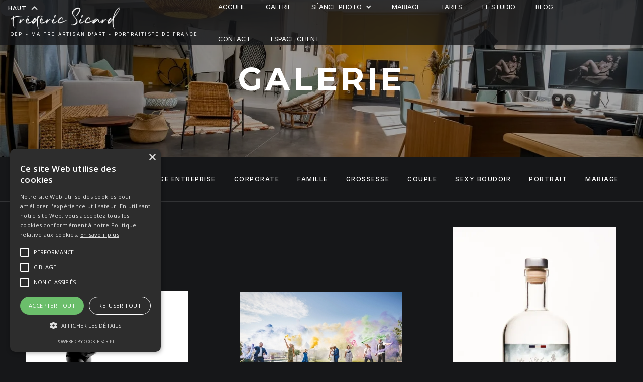

--- FILE ---
content_type: text/html
request_url: https://www.frederic-sicard.fr/galerie-tag/preparatifs
body_size: 10722
content:
<!DOCTYPE html><!-- This site was created in Webflow. https://webflow.com --><!-- Last Published: Sat Dec 27 2025 08:42:27 GMT+0000 (Coordinated Universal Time) --><html data-wf-domain="www.frederic-sicard.fr" data-wf-page="6239d4b292f4b5c06bf87c97" data-wf-site="605485bf4c08f7762d48e5f9" data-wf-collection="6239d4b292f4b56eaaf87c24" data-wf-item-slug="preparatifs"><head><meta charset="utf-8"/><title>Frederic Sicard</title><meta content="width=device-width, initial-scale=1" name="viewport"/><meta content="u39Ej0Nj3alFwFoYF0DDb7XkxJ8xJcKXOd3LO7nyXWU" name="google-site-verification"/><meta content="Webflow" name="generator"/><link href="https://cdn.prod.website-files.com/605485bf4c08f7762d48e5f9/css/frederic-sicard.webflow.shared.e7a187f28.css" rel="stylesheet" type="text/css"/><style>@media (max-width:479px) {html.w-mod-js:not(.w-mod-ix) [data-w-id="97b20e8e-7974-bedc-06b4-1c73c2d79260"] {height:50PX;}}</style><link href="https://fonts.googleapis.com" rel="preconnect"/><link href="https://fonts.gstatic.com" rel="preconnect" crossorigin="anonymous"/><script src="https://ajax.googleapis.com/ajax/libs/webfont/1.6.26/webfont.js" type="text/javascript"></script><script type="text/javascript">WebFont.load({  google: {    families: ["Montserrat:100,100italic,200,200italic,300,300italic,400,400italic,500,500italic,600,600italic,700,700italic,800,800italic,900,900italic","Open Sans:300,300italic,400,400italic,600,600italic,700,700italic,800,800italic","Inter:regular,500,600,700,800,900"]  }});</script><script type="text/javascript">!function(o,c){var n=c.documentElement,t=" w-mod-";n.className+=t+"js",("ontouchstart"in o||o.DocumentTouch&&c instanceof DocumentTouch)&&(n.className+=t+"touch")}(window,document);</script><link href="https://cdn.prod.website-files.com/605485bf4c08f7762d48e5f9/6058d1b12530a6ed14dc18fe_favicon.png" rel="shortcut icon" type="image/x-icon"/><link href="https://cdn.prod.website-files.com/605485bf4c08f7762d48e5f9/6058d1b4b77090080c34334f_webclip.png" rel="apple-touch-icon"/><link href="https://www.frederic-sicard.fr//galerie-tag/preparatifs" rel="canonical"/><script async="" src="https://www.googletagmanager.com/gtag/js?id=G-5TBR4F8YV5"></script><script type="text/javascript">window.dataLayer = window.dataLayer || [];function gtag(){dataLayer.push(arguments);}gtag('js', new Date());gtag('config', 'G-5TBR4F8YV5', {'anonymize_ip': false});</script><script src="https://www.google.com/recaptcha/api.js" type="text/javascript"></script><script type="text/javascript">window.__WEBFLOW_CURRENCY_SETTINGS = {"currencyCode":"USD","symbol":"$","decimal":".","fractionDigits":2,"group":",","template":"{{wf {\"path\":\"symbol\",\"type\":\"PlainText\"} }} {{wf {\"path\":\"amount\",\"type\":\"CommercePrice\"} }} {{wf {\"path\":\"currencyCode\",\"type\":\"PlainText\"} }}","hideDecimalForWholeNumbers":false};</script></head><body><div class="preloader"><div class="loading"><img src="https://cdn.prod.website-files.com/605485bf4c08f7762d48e5f9/605485bf4c08f7470f48e6fe_circles.svg" alt="" class="loading-icon"/><div class="loading-text">chargement...</div></div></div><div class="back-to-top"><div id="Top" class="top"></div><a href="#Top" class="top-button w-inline-block"><div class="top-text">Haut</div><div class="top-icon w-icon-slider-right"></div></a></div><div data-collapse="medium" data-animation="default" data-duration="400" data-easing="ease" data-easing2="ease" role="banner" class="navbar w-nav"><a href="/" class="brand-2 w-nav-brand"><img src="https://cdn.prod.website-files.com/605485bf4c08f7762d48e5f9/605491bbb2cd5242e6db3f47_Frederic-Sicard_photographe_logo_blanc.png" loading="lazy" alt="Logo Frédéric Sicard photographe à Avignon, Vaucluse Provence" class="logo"/><div class="logo-description-2">QEP - MAITRE ARTISAN D&#x27;ART - PORTRAITISTE DE FRANCE</div></a><div class="navigation"><nav role="navigation" class="nav-menu w-nav-menu"><a href="/" class="navlink w-nav-link">Accueil</a><a href="/photographe-avignon-galerie" class="navlink w-nav-link">Galerie</a><div data-hover="false" data-delay="0" class="navlink w-dropdown"><div class="w-dropdown-toggle"><div class="icon-4 w-icon-dropdown-toggle"></div><div class="text-block-40">Séance photo</div></div><nav class="dropdown-list w-dropdown-list"><a href="/photographe-avignon/photographe-portrait-avignon" class="navlink sous-menu w-dropdown-link">Séance portrait</a><a href="/photographe-avignon/photographe-grossesse-avignon" class="navlink sous-menu w-dropdown-link">Séance grossesse</a><a href="/photographe-avignon/photographe-couple-avignon" class="navlink sous-menu w-dropdown-link">Séance couple</a><a href="/photographe-avignon/photographe-famille-avignon" class="navlink sous-menu w-dropdown-link">Séance famille</a><a href="/photographe-avignon/photographe-professionnel-avignon" class="navlink sous-menu w-dropdown-link">Séance corporate</a><a href="/photographe-avignon/photographe-photos-sexy-avignon" class="navlink sous-menu w-dropdown-link">Séance boudoir/sexy</a><a href="/photos-identite-avignon-photographe" class="navlink sous-menu w-dropdown-link">Photo d&#x27;identité</a></nav></div><a href="/photographe-mariage-vaucluse" class="navlink w-nav-link">Mariage</a><a href="/photographe-avignon-tarifs" class="navlink w-nav-link">Tarifs</a><a href="/studio-photographe-avignon" class="navlink w-nav-link">Le studio</a><a href="/blog" class="navlink w-nav-link">Blog</a><a href="/trouver-photographe-a-avignon" class="navlink w-nav-link">Contact</a><a href="/espace-client" class="navlink w-nav-link">Espace client</a><a href="/espace-client" class="navlink espace-client w-nav-link">Espace client</a></nav><div class="nav-bar-info"></div><div class="menu-button-2 w-nav-button"><div class="icon-5 w-icon-nav-menu"></div></div></div></div><div class="page-wrapper"><div class="section-2 page-header-section-galerie"><div class="page-intro"><h1 class="page-heading">Galerie</h1></div><img src="https://cdn.prod.website-files.com/605485bf4c08f7762d48e5f9/6056957ab2aa08484c79b846_photo-studio-frederic-sicard-photographe.webp" loading="lazy" sizes="100vw" srcset="https://cdn.prod.website-files.com/605485bf4c08f7762d48e5f9/6056957ab2aa08484c79b846_photo-studio-frederic-sicard-photographe-p-500.webp 500w, https://cdn.prod.website-files.com/605485bf4c08f7762d48e5f9/6056957ab2aa08484c79b846_photo-studio-frederic-sicard-photographe-p-1080.webp 1080w, https://cdn.prod.website-files.com/605485bf4c08f7762d48e5f9/6056957ab2aa08484c79b846_photo-studio-frederic-sicard-photographe-p-1600.webp 1600w, https://cdn.prod.website-files.com/605485bf4c08f7762d48e5f9/6056957ab2aa08484c79b846_photo-studio-frederic-sicard-photographe.webp 2000w" alt="Galerie photo Frédéric Sicard" class="bg-image page-image"/></div><div id="Scroll" class="nav-categories-2"><div data-w-id="97b20e8e-7974-bedc-06b4-1c73c2d79260" class="list-dropdown"><div class="list-dropdown-heading"><div>Category</div><img src="https://cdn.prod.website-files.com/605485bf4c08f7762d48e5f9/605485bf4c08f74f8d48e68d_down-icon-white.svg" alt="Galerie Frédéric Sicard" class="list-dropdown-arrow"/></div><a href="#" class="nav-category-link-2">toutes les photos<span class="all-posts-text"></span></a><div class="w-dyn-list"><div role="list" class="nav-category-list w-dyn-items"><div role="listitem" class="w-dyn-item"><a href="/photographe-avignon-photos/photographe-reportage-entreprise-avignon" class="nav-category-link-2">Reportage entreprise</a></div><div role="listitem" class="w-dyn-item"><a href="/photographe-avignon-photos/photographe-entreprise-avignon" class="nav-category-link-2">Corporate</a></div><div role="listitem" class="w-dyn-item"><a href="/photographe-avignon-photos/photographe-famille-avignon" class="nav-category-link-2">Famille</a></div><div role="listitem" class="w-dyn-item"><a href="/photographe-avignon-photos/photographe-grossesse-avignon" class="nav-category-link-2">Grossesse</a></div><div role="listitem" class="w-dyn-item"><a href="/photographe-avignon-photos/photographe-couple-avignon" class="nav-category-link-2">Couple</a></div><div role="listitem" class="w-dyn-item"><a href="/photographe-avignon-photos/photographe-sexy-avignon" class="nav-category-link-2">Sexy boudoir</a></div><div role="listitem" class="w-dyn-item"><a href="/photographe-avignon-photos/photographe-portrait-avignon" class="nav-category-link-2">Portrait</a></div><div role="listitem" class="w-dyn-item"><a href="/photographe-avignon-photos/photographe-mariage-vaucluse-avignon" class="nav-category-link-2">Mariage </a></div></div></div></div></div><div class="section-03"><div class="works w-dyn-list"><div role="list" class="collection-list w-dyn-items"><div id="w-node-c43e9839-9257-1a25-9308-5be49d29dfcb-6bf87c97" role="listitem" class="collection-list-item w-dyn-item"><a href="#" class="work-card-2 w-inline-block w-lightbox"><img loading="lazy" alt="" src="https://cdn.prod.website-files.com/605485bf4c08f7800348e5ff/6054dc88d3d5530b51cd3ff8_frederic-sicard-photographe-grossesse_01.jpg" sizes="(max-width: 479px) 84vw, (max-width: 991px) 42vw, 24vw" srcset="https://cdn.prod.website-files.com/605485bf4c08f7800348e5ff/6054dc88d3d5530b51cd3ff8_frederic-sicard-photographe-grossesse_01-p-800.jpeg 800w, https://cdn.prod.website-files.com/605485bf4c08f7800348e5ff/6054dc88d3d5530b51cd3ff8_frederic-sicard-photographe-grossesse_01-p-1080.jpeg 1080w, https://cdn.prod.website-files.com/605485bf4c08f7800348e5ff/6054dc88d3d5530b51cd3ff8_frederic-sicard-photographe-grossesse_01-p-1600.jpeg 1600w, https://cdn.prod.website-files.com/605485bf4c08f7800348e5ff/6054dc88d3d5530b51cd3ff8_frederic-sicard-photographe-grossesse_01.jpg 2000w" class="work-card-image"/><div class="work-card-category-2">Grossesse</div><script type="application/json" class="w-json">{
  "items": [
    {
      "url": "https://cdn.prod.website-files.com/605485bf4c08f7800348e5ff/6054dc88d3d5530b51cd3ff8_frederic-sicard-photographe-grossesse_01.jpg",
      "type": "image"
    }
  ],
  "group": ""
}</script></a></div><div id="w-node-c43e9839-9257-1a25-9308-5be49d29dfcb-6bf87c97" role="listitem" class="collection-list-item w-dyn-item"><a href="#" class="work-card-2 w-inline-block w-lightbox"><img loading="lazy" alt="" src="https://cdn.prod.website-files.com/605485bf4c08f7800348e5ff/60794a0d168bcb7a7fc61aee_6054d7734c32503d41d8e84a_frederic-sicard-photographe-evg_01.jpg" sizes="(max-width: 479px) 84vw, (max-width: 991px) 42vw, 24vw" srcset="https://cdn.prod.website-files.com/605485bf4c08f7800348e5ff/60794a0d168bcb7a7fc61aee_6054d7734c32503d41d8e84a_frederic-sicard-photographe-evg_01-p-500.jpeg 500w, https://cdn.prod.website-files.com/605485bf4c08f7800348e5ff/60794a0d168bcb7a7fc61aee_6054d7734c32503d41d8e84a_frederic-sicard-photographe-evg_01-p-800.jpeg 800w, https://cdn.prod.website-files.com/605485bf4c08f7800348e5ff/60794a0d168bcb7a7fc61aee_6054d7734c32503d41d8e84a_frederic-sicard-photographe-evg_01-p-1080.jpeg 1080w, https://cdn.prod.website-files.com/605485bf4c08f7800348e5ff/60794a0d168bcb7a7fc61aee_6054d7734c32503d41d8e84a_frederic-sicard-photographe-evg_01.jpg 1200w" class="work-card-image"/><div class="work-card-category-2">Mariage </div><script type="application/json" class="w-json">{
  "items": [
    {
      "url": "https://cdn.prod.website-files.com/605485bf4c08f7800348e5ff/60794a0d168bcb7a7fc61aee_6054d7734c32503d41d8e84a_frederic-sicard-photographe-evg_01.jpg",
      "type": "image"
    }
  ],
  "group": ""
}</script></a></div><div id="w-node-c43e9839-9257-1a25-9308-5be49d29dfcb-6bf87c97" role="listitem" class="collection-list-item w-dyn-item"><a href="#" class="work-card-2 w-inline-block w-lightbox"><img loading="lazy" alt="" src="https://cdn.prod.website-files.com/605485bf4c08f7800348e5ff/6601491fdf4ef7f616326d19_photographe-produit-avignon-mai%2003%202023%201%20copie.webp" sizes="(max-width: 479px) 84vw, (max-width: 991px) 42vw, 24vw" srcset="https://cdn.prod.website-files.com/605485bf4c08f7800348e5ff/6601491fdf4ef7f616326d19_photographe-produit-avignon-mai%2003%202023%201%20copie-p-500.webp 500w, https://cdn.prod.website-files.com/605485bf4c08f7800348e5ff/6601491fdf4ef7f616326d19_photographe-produit-avignon-mai%2003%202023%201%20copie-p-800.webp 800w, https://cdn.prod.website-files.com/605485bf4c08f7800348e5ff/6601491fdf4ef7f616326d19_photographe-produit-avignon-mai%2003%202023%201%20copie-p-1080.webp 1080w, https://cdn.prod.website-files.com/605485bf4c08f7800348e5ff/6601491fdf4ef7f616326d19_photographe-produit-avignon-mai%2003%202023%201%20copie-p-1600.webp 1600w, https://cdn.prod.website-files.com/605485bf4c08f7800348e5ff/6601491fdf4ef7f616326d19_photographe-produit-avignon-mai%2003%202023%201%20copie.webp 2000w" class="work-card-image"/><div class="work-card-category-2">Reportage entreprise</div><script type="application/json" class="w-json">{
  "items": [
    {
      "url": "https://cdn.prod.website-files.com/605485bf4c08f7800348e5ff/6601491fdf4ef7f616326d19_photographe-produit-avignon-mai%2003%202023%201%20copie.webp",
      "type": "image"
    }
  ],
  "group": ""
}</script></a></div><div id="w-node-c43e9839-9257-1a25-9308-5be49d29dfcb-6bf87c97" role="listitem" class="collection-list-item w-dyn-item"><a href="#" class="work-card-2 w-inline-block w-lightbox"><img loading="lazy" alt="" src="https://cdn.prod.website-files.com/605485bf4c08f7800348e5ff/6601490248d2cb5c5210ddc3_photographe-portraitlma-avignon%205%20copie.webp" sizes="(max-width: 479px) 84vw, (max-width: 991px) 42vw, 24vw" srcset="https://cdn.prod.website-files.com/605485bf4c08f7800348e5ff/6601490248d2cb5c5210ddc3_photographe-portraitlma-avignon%205%20copie-p-500.webp 500w, https://cdn.prod.website-files.com/605485bf4c08f7800348e5ff/6601490248d2cb5c5210ddc3_photographe-portraitlma-avignon%205%20copie-p-800.webp 800w, https://cdn.prod.website-files.com/605485bf4c08f7800348e5ff/6601490248d2cb5c5210ddc3_photographe-portraitlma-avignon%205%20copie-p-1080.webp 1080w, https://cdn.prod.website-files.com/605485bf4c08f7800348e5ff/6601490248d2cb5c5210ddc3_photographe-portraitlma-avignon%205%20copie-p-1600.webp 1600w, https://cdn.prod.website-files.com/605485bf4c08f7800348e5ff/6601490248d2cb5c5210ddc3_photographe-portraitlma-avignon%205%20copie-p-2000.webp 2000w, https://cdn.prod.website-files.com/605485bf4c08f7800348e5ff/6601490248d2cb5c5210ddc3_photographe-portraitlma-avignon%205%20copie-p-2600.webp 2600w, https://cdn.prod.website-files.com/605485bf4c08f7800348e5ff/6601490248d2cb5c5210ddc3_photographe-portraitlma-avignon%205%20copie.webp 3000w" class="work-card-image"/><div class="work-card-category-2">Reportage entreprise</div><script type="application/json" class="w-json">{
  "items": [
    {
      "url": "https://cdn.prod.website-files.com/605485bf4c08f7800348e5ff/6601490248d2cb5c5210ddc3_photographe-portraitlma-avignon%205%20copie.webp",
      "type": "image"
    }
  ],
  "group": ""
}</script></a></div><div id="w-node-c43e9839-9257-1a25-9308-5be49d29dfcb-6bf87c97" role="listitem" class="collection-list-item w-dyn-item"><a href="#" class="work-card-2 w-inline-block w-lightbox"><img loading="lazy" alt="" src="https://cdn.prod.website-files.com/605485bf4c08f7800348e5ff/66013ff9b1f044f71bd4bffe_reportage-avignon-photo-entrerpise.webp" sizes="(max-width: 479px) 84vw, (max-width: 991px) 42vw, 24vw" srcset="https://cdn.prod.website-files.com/605485bf4c08f7800348e5ff/66013ff9b1f044f71bd4bffe_reportage-avignon-photo-entrerpise-p-500.webp 500w, https://cdn.prod.website-files.com/605485bf4c08f7800348e5ff/66013ff9b1f044f71bd4bffe_reportage-avignon-photo-entrerpise-p-800.webp 800w, https://cdn.prod.website-files.com/605485bf4c08f7800348e5ff/66013ff9b1f044f71bd4bffe_reportage-avignon-photo-entrerpise-p-1080.webp 1080w, https://cdn.prod.website-files.com/605485bf4c08f7800348e5ff/66013ff9b1f044f71bd4bffe_reportage-avignon-photo-entrerpise-p-1600.webp 1600w, https://cdn.prod.website-files.com/605485bf4c08f7800348e5ff/66013ff9b1f044f71bd4bffe_reportage-avignon-photo-entrerpise-p-2000.webp 2000w, https://cdn.prod.website-files.com/605485bf4c08f7800348e5ff/66013ff9b1f044f71bd4bffe_reportage-avignon-photo-entrerpise-p-2600.webp 2600w, https://cdn.prod.website-files.com/605485bf4c08f7800348e5ff/66013ff9b1f044f71bd4bffe_reportage-avignon-photo-entrerpise.webp 3000w" class="work-card-image"/><div class="work-card-category-2">Reportage entreprise</div><script type="application/json" class="w-json">{
  "items": [
    {
      "url": "https://cdn.prod.website-files.com/605485bf4c08f7800348e5ff/66013ff9b1f044f71bd4bffe_reportage-avignon-photo-entrerpise.webp",
      "type": "image"
    }
  ],
  "group": ""
}</script></a></div><div id="w-node-c43e9839-9257-1a25-9308-5be49d29dfcb-6bf87c97" role="listitem" class="collection-list-item w-dyn-item"><a href="#" class="work-card-2 w-inline-block w-lightbox"><img loading="lazy" alt="" src="https://cdn.prod.website-files.com/605485bf4c08f7800348e5ff/660148d0c6c4308db85e6b5b_photographe-portrait-corporate-avignon-avr.%2019%202023%2026%20copie.webp" sizes="(max-width: 479px) 84vw, (max-width: 991px) 42vw, 24vw" srcset="https://cdn.prod.website-files.com/605485bf4c08f7800348e5ff/660148d0c6c4308db85e6b5b_photographe-portrait-corporate-avignon-avr.%2019%202023%2026%20copie-p-500.webp 500w, https://cdn.prod.website-files.com/605485bf4c08f7800348e5ff/660148d0c6c4308db85e6b5b_photographe-portrait-corporate-avignon-avr.%2019%202023%2026%20copie-p-800.webp 800w, https://cdn.prod.website-files.com/605485bf4c08f7800348e5ff/660148d0c6c4308db85e6b5b_photographe-portrait-corporate-avignon-avr.%2019%202023%2026%20copie-p-1080.webp 1080w, https://cdn.prod.website-files.com/605485bf4c08f7800348e5ff/660148d0c6c4308db85e6b5b_photographe-portrait-corporate-avignon-avr.%2019%202023%2026%20copie-p-1600.webp 1600w, https://cdn.prod.website-files.com/605485bf4c08f7800348e5ff/660148d0c6c4308db85e6b5b_photographe-portrait-corporate-avignon-avr.%2019%202023%2026%20copie-p-2000.webp 2000w, https://cdn.prod.website-files.com/605485bf4c08f7800348e5ff/660148d0c6c4308db85e6b5b_photographe-portrait-corporate-avignon-avr.%2019%202023%2026%20copie-p-2600.webp 2600w, https://cdn.prod.website-files.com/605485bf4c08f7800348e5ff/660148d0c6c4308db85e6b5b_photographe-portrait-corporate-avignon-avr.%2019%202023%2026%20copie.webp 3000w" class="work-card-image"/><div class="work-card-category-2">Reportage entreprise</div><script type="application/json" class="w-json">{
  "items": [
    {
      "url": "https://cdn.prod.website-files.com/605485bf4c08f7800348e5ff/660148d0c6c4308db85e6b5b_photographe-portrait-corporate-avignon-avr.%2019%202023%2026%20copie.webp",
      "type": "image"
    }
  ],
  "group": ""
}</script></a></div><div id="w-node-c43e9839-9257-1a25-9308-5be49d29dfcb-6bf87c97" role="listitem" class="collection-list-item w-dyn-item"><a href="#" class="work-card-2 w-inline-block w-lightbox"><img loading="lazy" alt="" src="https://cdn.prod.website-files.com/605485bf4c08f7800348e5ff/660148b5b417272835eaf48a_photographe-portrait-corporate-avignon-avr.%2019%202023%2018%20copie.webp" sizes="(max-width: 479px) 84vw, (max-width: 991px) 42vw, 24vw" srcset="https://cdn.prod.website-files.com/605485bf4c08f7800348e5ff/660148b5b417272835eaf48a_photographe-portrait-corporate-avignon-avr.%2019%202023%2018%20copie-p-500.webp 500w, https://cdn.prod.website-files.com/605485bf4c08f7800348e5ff/660148b5b417272835eaf48a_photographe-portrait-corporate-avignon-avr.%2019%202023%2018%20copie-p-800.webp 800w, https://cdn.prod.website-files.com/605485bf4c08f7800348e5ff/660148b5b417272835eaf48a_photographe-portrait-corporate-avignon-avr.%2019%202023%2018%20copie-p-1080.webp 1080w, https://cdn.prod.website-files.com/605485bf4c08f7800348e5ff/660148b5b417272835eaf48a_photographe-portrait-corporate-avignon-avr.%2019%202023%2018%20copie-p-1600.webp 1600w, https://cdn.prod.website-files.com/605485bf4c08f7800348e5ff/660148b5b417272835eaf48a_photographe-portrait-corporate-avignon-avr.%2019%202023%2018%20copie-p-2000.webp 2000w, https://cdn.prod.website-files.com/605485bf4c08f7800348e5ff/660148b5b417272835eaf48a_photographe-portrait-corporate-avignon-avr.%2019%202023%2018%20copie-p-2600.webp 2600w, https://cdn.prod.website-files.com/605485bf4c08f7800348e5ff/660148b5b417272835eaf48a_photographe-portrait-corporate-avignon-avr.%2019%202023%2018%20copie.webp 3000w" class="work-card-image"/><div class="work-card-category-2">Reportage entreprise</div><script type="application/json" class="w-json">{
  "items": [
    {
      "url": "https://cdn.prod.website-files.com/605485bf4c08f7800348e5ff/660148b5b417272835eaf48a_photographe-portrait-corporate-avignon-avr.%2019%202023%2018%20copie.webp",
      "type": "image"
    }
  ],
  "group": ""
}</script></a></div><div id="w-node-c43e9839-9257-1a25-9308-5be49d29dfcb-6bf87c97" role="listitem" class="collection-list-item w-dyn-item"><a href="#" class="work-card-2 w-inline-block w-lightbox"><img loading="lazy" alt="" src="https://cdn.prod.website-files.com/605485bf4c08f7800348e5ff/6601489ff7a779228f908df5_photographe-portrait-corporate-avignon-avr.%2019%202023%205%20copie.webp" sizes="(max-width: 479px) 84vw, (max-width: 991px) 42vw, 24vw" srcset="https://cdn.prod.website-files.com/605485bf4c08f7800348e5ff/6601489ff7a779228f908df5_photographe-portrait-corporate-avignon-avr.%2019%202023%205%20copie-p-500.webp 500w, https://cdn.prod.website-files.com/605485bf4c08f7800348e5ff/6601489ff7a779228f908df5_photographe-portrait-corporate-avignon-avr.%2019%202023%205%20copie-p-800.webp 800w, https://cdn.prod.website-files.com/605485bf4c08f7800348e5ff/6601489ff7a779228f908df5_photographe-portrait-corporate-avignon-avr.%2019%202023%205%20copie-p-1080.webp 1080w, https://cdn.prod.website-files.com/605485bf4c08f7800348e5ff/6601489ff7a779228f908df5_photographe-portrait-corporate-avignon-avr.%2019%202023%205%20copie-p-1600.webp 1600w, https://cdn.prod.website-files.com/605485bf4c08f7800348e5ff/6601489ff7a779228f908df5_photographe-portrait-corporate-avignon-avr.%2019%202023%205%20copie-p-2000.webp 2000w, https://cdn.prod.website-files.com/605485bf4c08f7800348e5ff/6601489ff7a779228f908df5_photographe-portrait-corporate-avignon-avr.%2019%202023%205%20copie-p-2600.webp 2600w, https://cdn.prod.website-files.com/605485bf4c08f7800348e5ff/6601489ff7a779228f908df5_photographe-portrait-corporate-avignon-avr.%2019%202023%205%20copie.webp 3000w" class="work-card-image"/><div class="work-card-category-2">Reportage entreprise</div><script type="application/json" class="w-json">{
  "items": [
    {
      "url": "https://cdn.prod.website-files.com/605485bf4c08f7800348e5ff/6601489ff7a779228f908df5_photographe-portrait-corporate-avignon-avr.%2019%202023%205%20copie.webp",
      "type": "image"
    }
  ],
  "group": ""
}</script></a></div><div id="w-node-c43e9839-9257-1a25-9308-5be49d29dfcb-6bf87c97" role="listitem" class="collection-list-item w-dyn-item"><a href="#" class="work-card-2 w-inline-block w-lightbox"><img loading="lazy" alt="" src="https://cdn.prod.website-files.com/605485bf4c08f7800348e5ff/660148823d9fe2f829436f89_photographe-portrait-corporate-avignon-avr.%2018%202023%2010%20copie.webp" sizes="(max-width: 479px) 84vw, (max-width: 991px) 42vw, 24vw" srcset="https://cdn.prod.website-files.com/605485bf4c08f7800348e5ff/660148823d9fe2f829436f89_photographe-portrait-corporate-avignon-avr.%2018%202023%2010%20copie-p-500.webp 500w, https://cdn.prod.website-files.com/605485bf4c08f7800348e5ff/660148823d9fe2f829436f89_photographe-portrait-corporate-avignon-avr.%2018%202023%2010%20copie-p-800.webp 800w, https://cdn.prod.website-files.com/605485bf4c08f7800348e5ff/660148823d9fe2f829436f89_photographe-portrait-corporate-avignon-avr.%2018%202023%2010%20copie-p-1080.webp 1080w, https://cdn.prod.website-files.com/605485bf4c08f7800348e5ff/660148823d9fe2f829436f89_photographe-portrait-corporate-avignon-avr.%2018%202023%2010%20copie-p-1600.webp 1600w, https://cdn.prod.website-files.com/605485bf4c08f7800348e5ff/660148823d9fe2f829436f89_photographe-portrait-corporate-avignon-avr.%2018%202023%2010%20copie-p-2000.webp 2000w, https://cdn.prod.website-files.com/605485bf4c08f7800348e5ff/660148823d9fe2f829436f89_photographe-portrait-corporate-avignon-avr.%2018%202023%2010%20copie-p-2600.webp 2600w, https://cdn.prod.website-files.com/605485bf4c08f7800348e5ff/660148823d9fe2f829436f89_photographe-portrait-corporate-avignon-avr.%2018%202023%2010%20copie.webp 3000w" class="work-card-image"/><div class="work-card-category-2">Reportage entreprise</div><script type="application/json" class="w-json">{
  "items": [
    {
      "url": "https://cdn.prod.website-files.com/605485bf4c08f7800348e5ff/660148823d9fe2f829436f89_photographe-portrait-corporate-avignon-avr.%2018%202023%2010%20copie.webp",
      "type": "image"
    }
  ],
  "group": ""
}</script></a></div><div id="w-node-c43e9839-9257-1a25-9308-5be49d29dfcb-6bf87c97" role="listitem" class="collection-list-item w-dyn-item"><a href="#" class="work-card-2 w-inline-block w-lightbox"><img loading="lazy" alt="" src="https://cdn.prod.website-files.com/605485bf4c08f7800348e5ff/66014861c56e2d290db5cd97_photographe-portrait-corporate-avignon-avr.%2018%202023%2029%20copie.webp" sizes="(max-width: 479px) 84vw, (max-width: 991px) 42vw, 24vw" srcset="https://cdn.prod.website-files.com/605485bf4c08f7800348e5ff/66014861c56e2d290db5cd97_photographe-portrait-corporate-avignon-avr.%2018%202023%2029%20copie-p-500.webp 500w, https://cdn.prod.website-files.com/605485bf4c08f7800348e5ff/66014861c56e2d290db5cd97_photographe-portrait-corporate-avignon-avr.%2018%202023%2029%20copie-p-800.webp 800w, https://cdn.prod.website-files.com/605485bf4c08f7800348e5ff/66014861c56e2d290db5cd97_photographe-portrait-corporate-avignon-avr.%2018%202023%2029%20copie-p-1080.webp 1080w, https://cdn.prod.website-files.com/605485bf4c08f7800348e5ff/66014861c56e2d290db5cd97_photographe-portrait-corporate-avignon-avr.%2018%202023%2029%20copie-p-1600.webp 1600w, https://cdn.prod.website-files.com/605485bf4c08f7800348e5ff/66014861c56e2d290db5cd97_photographe-portrait-corporate-avignon-avr.%2018%202023%2029%20copie-p-2000.webp 2000w, https://cdn.prod.website-files.com/605485bf4c08f7800348e5ff/66014861c56e2d290db5cd97_photographe-portrait-corporate-avignon-avr.%2018%202023%2029%20copie-p-2600.webp 2600w, https://cdn.prod.website-files.com/605485bf4c08f7800348e5ff/66014861c56e2d290db5cd97_photographe-portrait-corporate-avignon-avr.%2018%202023%2029%20copie.webp 3000w" class="work-card-image"/><div class="work-card-category-2">Reportage entreprise</div><script type="application/json" class="w-json">{
  "items": [
    {
      "url": "https://cdn.prod.website-files.com/605485bf4c08f7800348e5ff/66014861c56e2d290db5cd97_photographe-portrait-corporate-avignon-avr.%2018%202023%2029%20copie.webp",
      "type": "image"
    }
  ],
  "group": ""
}</script></a></div><div id="w-node-c43e9839-9257-1a25-9308-5be49d29dfcb-6bf87c97" role="listitem" class="collection-list-item w-dyn-item"><a href="#" class="work-card-2 w-inline-block w-lightbox"><img loading="lazy" alt="" src="https://cdn.prod.website-files.com/605485bf4c08f7800348e5ff/660148487c787b128610b5ae_photographe-portrait-corporate-avignon-avr.%2018%202023%2037%20copie.webp" sizes="(max-width: 479px) 84vw, (max-width: 991px) 42vw, 24vw" srcset="https://cdn.prod.website-files.com/605485bf4c08f7800348e5ff/660148487c787b128610b5ae_photographe-portrait-corporate-avignon-avr.%2018%202023%2037%20copie-p-500.webp 500w, https://cdn.prod.website-files.com/605485bf4c08f7800348e5ff/660148487c787b128610b5ae_photographe-portrait-corporate-avignon-avr.%2018%202023%2037%20copie-p-800.webp 800w, https://cdn.prod.website-files.com/605485bf4c08f7800348e5ff/660148487c787b128610b5ae_photographe-portrait-corporate-avignon-avr.%2018%202023%2037%20copie-p-1080.webp 1080w, https://cdn.prod.website-files.com/605485bf4c08f7800348e5ff/660148487c787b128610b5ae_photographe-portrait-corporate-avignon-avr.%2018%202023%2037%20copie-p-1600.webp 1600w, https://cdn.prod.website-files.com/605485bf4c08f7800348e5ff/660148487c787b128610b5ae_photographe-portrait-corporate-avignon-avr.%2018%202023%2037%20copie.webp 2000w" class="work-card-image"/><div class="work-card-category-2">Reportage entreprise</div><script type="application/json" class="w-json">{
  "items": [
    {
      "url": "https://cdn.prod.website-files.com/605485bf4c08f7800348e5ff/660148487c787b128610b5ae_photographe-portrait-corporate-avignon-avr.%2018%202023%2037%20copie.webp",
      "type": "image"
    }
  ],
  "group": ""
}</script></a></div><div id="w-node-c43e9839-9257-1a25-9308-5be49d29dfcb-6bf87c97" role="listitem" class="collection-list-item w-dyn-item"><a href="#" class="work-card-2 w-inline-block w-lightbox"><img loading="lazy" alt="" src="https://cdn.prod.website-files.com/605485bf4c08f7800348e5ff/66014830cd98119f84904c6e_photographe-portrait-corporate-avignon-avr.%2018%202023%204%20copie.webp" sizes="(max-width: 479px) 84vw, (max-width: 991px) 42vw, 24vw" srcset="https://cdn.prod.website-files.com/605485bf4c08f7800348e5ff/66014830cd98119f84904c6e_photographe-portrait-corporate-avignon-avr.%2018%202023%204%20copie-p-500.webp 500w, https://cdn.prod.website-files.com/605485bf4c08f7800348e5ff/66014830cd98119f84904c6e_photographe-portrait-corporate-avignon-avr.%2018%202023%204%20copie-p-800.webp 800w, https://cdn.prod.website-files.com/605485bf4c08f7800348e5ff/66014830cd98119f84904c6e_photographe-portrait-corporate-avignon-avr.%2018%202023%204%20copie-p-1080.webp 1080w, https://cdn.prod.website-files.com/605485bf4c08f7800348e5ff/66014830cd98119f84904c6e_photographe-portrait-corporate-avignon-avr.%2018%202023%204%20copie-p-1600.webp 1600w, https://cdn.prod.website-files.com/605485bf4c08f7800348e5ff/66014830cd98119f84904c6e_photographe-portrait-corporate-avignon-avr.%2018%202023%204%20copie-p-2000.webp 2000w, https://cdn.prod.website-files.com/605485bf4c08f7800348e5ff/66014830cd98119f84904c6e_photographe-portrait-corporate-avignon-avr.%2018%202023%204%20copie-p-2600.webp 2600w, https://cdn.prod.website-files.com/605485bf4c08f7800348e5ff/66014830cd98119f84904c6e_photographe-portrait-corporate-avignon-avr.%2018%202023%204%20copie.webp 3000w" class="work-card-image"/><div class="work-card-category-2">Reportage entreprise</div><script type="application/json" class="w-json">{
  "items": [
    {
      "url": "https://cdn.prod.website-files.com/605485bf4c08f7800348e5ff/66014830cd98119f84904c6e_photographe-portrait-corporate-avignon-avr.%2018%202023%204%20copie.webp",
      "type": "image"
    }
  ],
  "group": ""
}</script></a></div><div id="w-node-c43e9839-9257-1a25-9308-5be49d29dfcb-6bf87c97" role="listitem" class="collection-list-item w-dyn-item"><a href="#" class="work-card-2 w-inline-block w-lightbox"><img loading="lazy" alt="" src="https://cdn.prod.website-files.com/605485bf4c08f7800348e5ff/6601480cc6c4308db85da0c0_photographe-portrait-avignonsept.%2026%202023%209%20copie.webp" sizes="(max-width: 479px) 84vw, (max-width: 991px) 42vw, 24vw" srcset="https://cdn.prod.website-files.com/605485bf4c08f7800348e5ff/6601480cc6c4308db85da0c0_photographe-portrait-avignonsept.%2026%202023%209%20copie-p-500.webp 500w, https://cdn.prod.website-files.com/605485bf4c08f7800348e5ff/6601480cc6c4308db85da0c0_photographe-portrait-avignonsept.%2026%202023%209%20copie-p-800.webp 800w, https://cdn.prod.website-files.com/605485bf4c08f7800348e5ff/6601480cc6c4308db85da0c0_photographe-portrait-avignonsept.%2026%202023%209%20copie-p-1080.webp 1080w, https://cdn.prod.website-files.com/605485bf4c08f7800348e5ff/6601480cc6c4308db85da0c0_photographe-portrait-avignonsept.%2026%202023%209%20copie-p-1600.webp 1600w, https://cdn.prod.website-files.com/605485bf4c08f7800348e5ff/6601480cc6c4308db85da0c0_photographe-portrait-avignonsept.%2026%202023%209%20copie-p-2000.webp 2000w, https://cdn.prod.website-files.com/605485bf4c08f7800348e5ff/6601480cc6c4308db85da0c0_photographe-portrait-avignonsept.%2026%202023%209%20copie-p-2600.webp 2600w, https://cdn.prod.website-files.com/605485bf4c08f7800348e5ff/6601480cc6c4308db85da0c0_photographe-portrait-avignonsept.%2026%202023%209%20copie.webp 3000w" class="work-card-image"/><div class="work-card-category-2">Corporate</div><script type="application/json" class="w-json">{
  "items": [
    {
      "url": "https://cdn.prod.website-files.com/605485bf4c08f7800348e5ff/6601480cc6c4308db85da0c0_photographe-portrait-avignonsept.%2026%202023%209%20copie.webp",
      "type": "image"
    }
  ],
  "group": ""
}</script></a></div><div id="w-node-c43e9839-9257-1a25-9308-5be49d29dfcb-6bf87c97" role="listitem" class="collection-list-item w-dyn-item"><a href="#" class="work-card-2 w-inline-block w-lightbox"><img loading="lazy" alt="" src="https://cdn.prod.website-files.com/605485bf4c08f7800348e5ff/660147eecd98119f849000d9_photographe-portrait-avignon-23%2010%2018%20studio%20corporate%2013%20copie.webp" sizes="(max-width: 479px) 84vw, (max-width: 991px) 42vw, 24vw" srcset="https://cdn.prod.website-files.com/605485bf4c08f7800348e5ff/660147eecd98119f849000d9_photographe-portrait-avignon-23%2010%2018%20studio%20corporate%2013%20copie-p-500.webp 500w, https://cdn.prod.website-files.com/605485bf4c08f7800348e5ff/660147eecd98119f849000d9_photographe-portrait-avignon-23%2010%2018%20studio%20corporate%2013%20copie-p-800.webp 800w, https://cdn.prod.website-files.com/605485bf4c08f7800348e5ff/660147eecd98119f849000d9_photographe-portrait-avignon-23%2010%2018%20studio%20corporate%2013%20copie-p-1080.webp 1080w, https://cdn.prod.website-files.com/605485bf4c08f7800348e5ff/660147eecd98119f849000d9_photographe-portrait-avignon-23%2010%2018%20studio%20corporate%2013%20copie-p-1600.webp 1600w, https://cdn.prod.website-files.com/605485bf4c08f7800348e5ff/660147eecd98119f849000d9_photographe-portrait-avignon-23%2010%2018%20studio%20corporate%2013%20copie-p-2000.webp 2000w, https://cdn.prod.website-files.com/605485bf4c08f7800348e5ff/660147eecd98119f849000d9_photographe-portrait-avignon-23%2010%2018%20studio%20corporate%2013%20copie-p-2600.webp 2600w, https://cdn.prod.website-files.com/605485bf4c08f7800348e5ff/660147eecd98119f849000d9_photographe-portrait-avignon-23%2010%2018%20studio%20corporate%2013%20copie.webp 3000w" class="work-card-image"/><div class="work-card-category-2">Corporate</div><script type="application/json" class="w-json">{
  "items": [
    {
      "url": "https://cdn.prod.website-files.com/605485bf4c08f7800348e5ff/660147eecd98119f849000d9_photographe-portrait-avignon-23%2010%2018%20studio%20corporate%2013%20copie.webp",
      "type": "image"
    }
  ],
  "group": ""
}</script></a></div><div id="w-node-c43e9839-9257-1a25-9308-5be49d29dfcb-6bf87c97" role="listitem" class="collection-list-item w-dyn-item"><a href="#" class="work-card-2 w-inline-block w-lightbox"><img loading="lazy" alt="" src="https://cdn.prod.website-files.com/605485bf4c08f7800348e5ff/660147cec040fba2e4f1b710_photographe-portrait-avignon%207%20copie.webp" sizes="(max-width: 479px) 84vw, (max-width: 991px) 42vw, 24vw" srcset="https://cdn.prod.website-files.com/605485bf4c08f7800348e5ff/660147cec040fba2e4f1b710_photographe-portrait-avignon%207%20copie-p-500.webp 500w, https://cdn.prod.website-files.com/605485bf4c08f7800348e5ff/660147cec040fba2e4f1b710_photographe-portrait-avignon%207%20copie-p-800.webp 800w, https://cdn.prod.website-files.com/605485bf4c08f7800348e5ff/660147cec040fba2e4f1b710_photographe-portrait-avignon%207%20copie-p-1080.webp 1080w, https://cdn.prod.website-files.com/605485bf4c08f7800348e5ff/660147cec040fba2e4f1b710_photographe-portrait-avignon%207%20copie-p-1600.webp 1600w, https://cdn.prod.website-files.com/605485bf4c08f7800348e5ff/660147cec040fba2e4f1b710_photographe-portrait-avignon%207%20copie-p-2000.webp 2000w, https://cdn.prod.website-files.com/605485bf4c08f7800348e5ff/660147cec040fba2e4f1b710_photographe-portrait-avignon%207%20copie-p-2600.webp 2600w, https://cdn.prod.website-files.com/605485bf4c08f7800348e5ff/660147cec040fba2e4f1b710_photographe-portrait-avignon%207%20copie.webp 3000w" class="work-card-image"/><div class="work-card-category-2">Reportage entreprise</div><script type="application/json" class="w-json">{
  "items": [
    {
      "url": "https://cdn.prod.website-files.com/605485bf4c08f7800348e5ff/660147cec040fba2e4f1b710_photographe-portrait-avignon%207%20copie.webp",
      "type": "image"
    }
  ],
  "group": ""
}</script></a></div><div id="w-node-c43e9839-9257-1a25-9308-5be49d29dfcb-6bf87c97" role="listitem" class="collection-list-item w-dyn-item"><a href="#" class="work-card-2 w-inline-block w-lightbox"><img loading="lazy" alt="" src="https://cdn.prod.website-files.com/605485bf4c08f7800348e5ff/6601478dc6c4308db85d323c_photographe-lma%206%20copie.webp" sizes="(max-width: 479px) 84vw, (max-width: 991px) 42vw, 24vw" srcset="https://cdn.prod.website-files.com/605485bf4c08f7800348e5ff/6601478dc6c4308db85d323c_photographe-lma%206%20copie-p-500.webp 500w, https://cdn.prod.website-files.com/605485bf4c08f7800348e5ff/6601478dc6c4308db85d323c_photographe-lma%206%20copie-p-800.webp 800w, https://cdn.prod.website-files.com/605485bf4c08f7800348e5ff/6601478dc6c4308db85d323c_photographe-lma%206%20copie-p-1080.webp 1080w, https://cdn.prod.website-files.com/605485bf4c08f7800348e5ff/6601478dc6c4308db85d323c_photographe-lma%206%20copie-p-1600.webp 1600w, https://cdn.prod.website-files.com/605485bf4c08f7800348e5ff/6601478dc6c4308db85d323c_photographe-lma%206%20copie-p-2000.webp 2000w, https://cdn.prod.website-files.com/605485bf4c08f7800348e5ff/6601478dc6c4308db85d323c_photographe-lma%206%20copie-p-2600.webp 2600w, https://cdn.prod.website-files.com/605485bf4c08f7800348e5ff/6601478dc6c4308db85d323c_photographe-lma%206%20copie.webp 3000w" class="work-card-image"/><div class="work-card-category-2">Reportage entreprise</div><script type="application/json" class="w-json">{
  "items": [
    {
      "url": "https://cdn.prod.website-files.com/605485bf4c08f7800348e5ff/6601478dc6c4308db85d323c_photographe-lma%206%20copie.webp",
      "type": "image"
    }
  ],
  "group": ""
}</script></a></div><div id="w-node-c43e9839-9257-1a25-9308-5be49d29dfcb-6bf87c97" role="listitem" class="collection-list-item w-dyn-item"><a href="#" class="work-card-2 w-inline-block w-lightbox"><img loading="lazy" alt="" src="https://cdn.prod.website-files.com/605485bf4c08f7800348e5ff/6601476b35fae329e2b38c11_photographe-lma%2025%20copie.webp" sizes="(max-width: 479px) 84vw, (max-width: 991px) 42vw, 24vw" srcset="https://cdn.prod.website-files.com/605485bf4c08f7800348e5ff/6601476b35fae329e2b38c11_photographe-lma%2025%20copie-p-500.webp 500w, https://cdn.prod.website-files.com/605485bf4c08f7800348e5ff/6601476b35fae329e2b38c11_photographe-lma%2025%20copie-p-800.webp 800w, https://cdn.prod.website-files.com/605485bf4c08f7800348e5ff/6601476b35fae329e2b38c11_photographe-lma%2025%20copie-p-1080.webp 1080w, https://cdn.prod.website-files.com/605485bf4c08f7800348e5ff/6601476b35fae329e2b38c11_photographe-lma%2025%20copie-p-1600.webp 1600w, https://cdn.prod.website-files.com/605485bf4c08f7800348e5ff/6601476b35fae329e2b38c11_photographe-lma%2025%20copie-p-2000.webp 2000w, https://cdn.prod.website-files.com/605485bf4c08f7800348e5ff/6601476b35fae329e2b38c11_photographe-lma%2025%20copie-p-2600.webp 2600w, https://cdn.prod.website-files.com/605485bf4c08f7800348e5ff/6601476b35fae329e2b38c11_photographe-lma%2025%20copie.webp 3000w" class="work-card-image"/><div class="work-card-category-2">Reportage entreprise</div><script type="application/json" class="w-json">{
  "items": [
    {
      "url": "https://cdn.prod.website-files.com/605485bf4c08f7800348e5ff/6601476b35fae329e2b38c11_photographe-lma%2025%20copie.webp",
      "type": "image"
    }
  ],
  "group": ""
}</script></a></div><div id="w-node-c43e9839-9257-1a25-9308-5be49d29dfcb-6bf87c97" role="listitem" class="collection-list-item w-dyn-item"><a href="#" class="work-card-2 w-inline-block w-lightbox"><img loading="lazy" alt="" src="https://cdn.prod.website-files.com/605485bf4c08f7800348e5ff/6601474cf7a779228f8f5517_photographe-lma%202%20copie.webp" sizes="(max-width: 479px) 84vw, (max-width: 991px) 42vw, 24vw" srcset="https://cdn.prod.website-files.com/605485bf4c08f7800348e5ff/6601474cf7a779228f8f5517_photographe-lma%202%20copie-p-500.webp 500w, https://cdn.prod.website-files.com/605485bf4c08f7800348e5ff/6601474cf7a779228f8f5517_photographe-lma%202%20copie-p-800.webp 800w, https://cdn.prod.website-files.com/605485bf4c08f7800348e5ff/6601474cf7a779228f8f5517_photographe-lma%202%20copie-p-1080.webp 1080w, https://cdn.prod.website-files.com/605485bf4c08f7800348e5ff/6601474cf7a779228f8f5517_photographe-lma%202%20copie-p-1600.webp 1600w, https://cdn.prod.website-files.com/605485bf4c08f7800348e5ff/6601474cf7a779228f8f5517_photographe-lma%202%20copie-p-2000.webp 2000w, https://cdn.prod.website-files.com/605485bf4c08f7800348e5ff/6601474cf7a779228f8f5517_photographe-lma%202%20copie-p-2600.webp 2600w, https://cdn.prod.website-files.com/605485bf4c08f7800348e5ff/6601474cf7a779228f8f5517_photographe-lma%202%20copie.webp 3000w" class="work-card-image"/><div class="work-card-category-2">Reportage entreprise</div><script type="application/json" class="w-json">{
  "items": [
    {
      "url": "https://cdn.prod.website-files.com/605485bf4c08f7800348e5ff/6601474cf7a779228f8f5517_photographe-lma%202%20copie.webp",
      "type": "image"
    }
  ],
  "group": ""
}</script></a></div><div id="w-node-c43e9839-9257-1a25-9308-5be49d29dfcb-6bf87c97" role="listitem" class="collection-list-item w-dyn-item"><a href="#" class="work-card-2 w-inline-block w-lightbox"><img loading="lazy" alt="" src="https://cdn.prod.website-files.com/605485bf4c08f7800348e5ff/660146c96ed016904bf214d5_photographe-inspiration-mets-avignon%2010%20copie.webp" sizes="(max-width: 479px) 84vw, (max-width: 991px) 42vw, 24vw" srcset="https://cdn.prod.website-files.com/605485bf4c08f7800348e5ff/660146c96ed016904bf214d5_photographe-inspiration-mets-avignon%2010%20copie-p-500.webp 500w, https://cdn.prod.website-files.com/605485bf4c08f7800348e5ff/660146c96ed016904bf214d5_photographe-inspiration-mets-avignon%2010%20copie-p-800.webp 800w, https://cdn.prod.website-files.com/605485bf4c08f7800348e5ff/660146c96ed016904bf214d5_photographe-inspiration-mets-avignon%2010%20copie-p-1080.webp 1080w, https://cdn.prod.website-files.com/605485bf4c08f7800348e5ff/660146c96ed016904bf214d5_photographe-inspiration-mets-avignon%2010%20copie-p-1600.webp 1600w, https://cdn.prod.website-files.com/605485bf4c08f7800348e5ff/660146c96ed016904bf214d5_photographe-inspiration-mets-avignon%2010%20copie-p-2000.webp 2000w, https://cdn.prod.website-files.com/605485bf4c08f7800348e5ff/660146c96ed016904bf214d5_photographe-inspiration-mets-avignon%2010%20copie-p-2600.webp 2600w, https://cdn.prod.website-files.com/605485bf4c08f7800348e5ff/660146c96ed016904bf214d5_photographe-inspiration-mets-avignon%2010%20copie.webp 3000w" class="work-card-image"/><div class="work-card-category-2">Reportage entreprise</div><script type="application/json" class="w-json">{
  "items": [
    {
      "url": "https://cdn.prod.website-files.com/605485bf4c08f7800348e5ff/660146c96ed016904bf214d5_photographe-inspiration-mets-avignon%2010%20copie.webp",
      "type": "image"
    }
  ],
  "group": ""
}</script></a></div><div id="w-node-c43e9839-9257-1a25-9308-5be49d29dfcb-6bf87c97" role="listitem" class="collection-list-item w-dyn-item"><a href="#" class="work-card-2 w-inline-block w-lightbox"><img loading="lazy" alt="" src="https://cdn.prod.website-files.com/605485bf4c08f7800348e5ff/660146ae6ed016904bf1f515_photographe-inspiration-mets-avignon%205%20copie.webp" sizes="(max-width: 479px) 84vw, (max-width: 991px) 42vw, 24vw" srcset="https://cdn.prod.website-files.com/605485bf4c08f7800348e5ff/660146ae6ed016904bf1f515_photographe-inspiration-mets-avignon%205%20copie-p-500.webp 500w, https://cdn.prod.website-files.com/605485bf4c08f7800348e5ff/660146ae6ed016904bf1f515_photographe-inspiration-mets-avignon%205%20copie-p-800.webp 800w, https://cdn.prod.website-files.com/605485bf4c08f7800348e5ff/660146ae6ed016904bf1f515_photographe-inspiration-mets-avignon%205%20copie-p-1080.webp 1080w, https://cdn.prod.website-files.com/605485bf4c08f7800348e5ff/660146ae6ed016904bf1f515_photographe-inspiration-mets-avignon%205%20copie-p-1600.webp 1600w, https://cdn.prod.website-files.com/605485bf4c08f7800348e5ff/660146ae6ed016904bf1f515_photographe-inspiration-mets-avignon%205%20copie-p-2000.webp 2000w, https://cdn.prod.website-files.com/605485bf4c08f7800348e5ff/660146ae6ed016904bf1f515_photographe-inspiration-mets-avignon%205%20copie-p-2600.webp 2600w, https://cdn.prod.website-files.com/605485bf4c08f7800348e5ff/660146ae6ed016904bf1f515_photographe-inspiration-mets-avignon%205%20copie.webp 3000w" class="work-card-image"/><div class="work-card-category-2">Reportage entreprise</div><script type="application/json" class="w-json">{
  "items": [
    {
      "url": "https://cdn.prod.website-files.com/605485bf4c08f7800348e5ff/660146ae6ed016904bf1f515_photographe-inspiration-mets-avignon%205%20copie.webp",
      "type": "image"
    }
  ],
  "group": ""
}</script></a></div><div id="w-node-c43e9839-9257-1a25-9308-5be49d29dfcb-6bf87c97" role="listitem" class="collection-list-item w-dyn-item"><a href="#" class="work-card-2 w-inline-block w-lightbox"><img loading="lazy" alt="" src="https://cdn.prod.website-files.com/605485bf4c08f7800348e5ff/66014674637811b0c6dd8a9c_photographe-corporateweb-avignon%2030%20copie.webp" sizes="(max-width: 479px) 84vw, (max-width: 991px) 42vw, 24vw" srcset="https://cdn.prod.website-files.com/605485bf4c08f7800348e5ff/66014674637811b0c6dd8a9c_photographe-corporateweb-avignon%2030%20copie-p-500.webp 500w, https://cdn.prod.website-files.com/605485bf4c08f7800348e5ff/66014674637811b0c6dd8a9c_photographe-corporateweb-avignon%2030%20copie.webp 683w" class="work-card-image"/><div class="work-card-category-2">Corporate</div><script type="application/json" class="w-json">{
  "items": [
    {
      "url": "https://cdn.prod.website-files.com/605485bf4c08f7800348e5ff/66014674637811b0c6dd8a9c_photographe-corporateweb-avignon%2030%20copie.webp",
      "type": "image"
    }
  ],
  "group": ""
}</script></a></div><div id="w-node-c43e9839-9257-1a25-9308-5be49d29dfcb-6bf87c97" role="listitem" class="collection-list-item w-dyn-item"><a href="#" class="work-card-2 w-inline-block w-lightbox"><img loading="lazy" alt="" src="https://cdn.prod.website-files.com/605485bf4c08f7800348e5ff/660146525978aec90977c9de_photographe-corporatev2-avignon-juil.%2029%202023%2027%20copie.webp" sizes="(max-width: 479px) 84vw, (max-width: 991px) 42vw, 24vw" srcset="https://cdn.prod.website-files.com/605485bf4c08f7800348e5ff/660146525978aec90977c9de_photographe-corporatev2-avignon-juil.%2029%202023%2027%20copie-p-500.webp 500w, https://cdn.prod.website-files.com/605485bf4c08f7800348e5ff/660146525978aec90977c9de_photographe-corporatev2-avignon-juil.%2029%202023%2027%20copie-p-800.webp 800w, https://cdn.prod.website-files.com/605485bf4c08f7800348e5ff/660146525978aec90977c9de_photographe-corporatev2-avignon-juil.%2029%202023%2027%20copie-p-1080.webp 1080w, https://cdn.prod.website-files.com/605485bf4c08f7800348e5ff/660146525978aec90977c9de_photographe-corporatev2-avignon-juil.%2029%202023%2027%20copie-p-1600.webp 1600w, https://cdn.prod.website-files.com/605485bf4c08f7800348e5ff/660146525978aec90977c9de_photographe-corporatev2-avignon-juil.%2029%202023%2027%20copie-p-2000.webp 2000w, https://cdn.prod.website-files.com/605485bf4c08f7800348e5ff/660146525978aec90977c9de_photographe-corporatev2-avignon-juil.%2029%202023%2027%20copie-p-2600.webp 2600w, https://cdn.prod.website-files.com/605485bf4c08f7800348e5ff/660146525978aec90977c9de_photographe-corporatev2-avignon-juil.%2029%202023%2027%20copie.webp 3000w" class="work-card-image"/><div class="work-card-category-2">Corporate</div><script type="application/json" class="w-json">{
  "items": [
    {
      "url": "https://cdn.prod.website-files.com/605485bf4c08f7800348e5ff/660146525978aec90977c9de_photographe-corporatev2-avignon-juil.%2029%202023%2027%20copie.webp",
      "type": "image"
    }
  ],
  "group": ""
}</script></a></div><div id="w-node-c43e9839-9257-1a25-9308-5be49d29dfcb-6bf87c97" role="listitem" class="collection-list-item w-dyn-item"><a href="#" class="work-card-2 w-inline-block w-lightbox"><img loading="lazy" alt="" src="https://cdn.prod.website-files.com/605485bf4c08f7800348e5ff/6601462aa87d8ee761cf6407_photographe-corporate-avignonoct.%2009%202023%205%20copie.webp" sizes="(max-width: 479px) 84vw, (max-width: 991px) 42vw, 24vw" srcset="https://cdn.prod.website-files.com/605485bf4c08f7800348e5ff/6601462aa87d8ee761cf6407_photographe-corporate-avignonoct.%2009%202023%205%20copie-p-500.webp 500w, https://cdn.prod.website-files.com/605485bf4c08f7800348e5ff/6601462aa87d8ee761cf6407_photographe-corporate-avignonoct.%2009%202023%205%20copie-p-800.webp 800w, https://cdn.prod.website-files.com/605485bf4c08f7800348e5ff/6601462aa87d8ee761cf6407_photographe-corporate-avignonoct.%2009%202023%205%20copie-p-1080.webp 1080w, https://cdn.prod.website-files.com/605485bf4c08f7800348e5ff/6601462aa87d8ee761cf6407_photographe-corporate-avignonoct.%2009%202023%205%20copie-p-1600.webp 1600w, https://cdn.prod.website-files.com/605485bf4c08f7800348e5ff/6601462aa87d8ee761cf6407_photographe-corporate-avignonoct.%2009%202023%205%20copie-p-2000.webp 2000w, https://cdn.prod.website-files.com/605485bf4c08f7800348e5ff/6601462aa87d8ee761cf6407_photographe-corporate-avignonoct.%2009%202023%205%20copie-p-2600.webp 2600w, https://cdn.prod.website-files.com/605485bf4c08f7800348e5ff/6601462aa87d8ee761cf6407_photographe-corporate-avignonoct.%2009%202023%205%20copie.webp 3000w" class="work-card-image"/><div class="work-card-category-2">Corporate</div><script type="application/json" class="w-json">{
  "items": [
    {
      "url": "https://cdn.prod.website-files.com/605485bf4c08f7800348e5ff/6601462aa87d8ee761cf6407_photographe-corporate-avignonoct.%2009%202023%205%20copie.webp",
      "type": "image"
    }
  ],
  "group": ""
}</script></a></div><div id="w-node-c43e9839-9257-1a25-9308-5be49d29dfcb-6bf87c97" role="listitem" class="collection-list-item w-dyn-item"><a href="#" class="work-card-2 w-inline-block w-lightbox"><img loading="lazy" alt="" src="https://cdn.prod.website-files.com/605485bf4c08f7800348e5ff/66014604c040fba2e4efcb97_photographe-corporate-nb-avignonoct.%2009%202023%206%20copie.webp" sizes="(max-width: 479px) 84vw, (max-width: 991px) 42vw, 24vw" srcset="https://cdn.prod.website-files.com/605485bf4c08f7800348e5ff/66014604c040fba2e4efcb97_photographe-corporate-nb-avignonoct.%2009%202023%206%20copie-p-500.webp 500w, https://cdn.prod.website-files.com/605485bf4c08f7800348e5ff/66014604c040fba2e4efcb97_photographe-corporate-nb-avignonoct.%2009%202023%206%20copie-p-800.webp 800w, https://cdn.prod.website-files.com/605485bf4c08f7800348e5ff/66014604c040fba2e4efcb97_photographe-corporate-nb-avignonoct.%2009%202023%206%20copie-p-1080.webp 1080w, https://cdn.prod.website-files.com/605485bf4c08f7800348e5ff/66014604c040fba2e4efcb97_photographe-corporate-nb-avignonoct.%2009%202023%206%20copie-p-1600.webp 1600w, https://cdn.prod.website-files.com/605485bf4c08f7800348e5ff/66014604c040fba2e4efcb97_photographe-corporate-nb-avignonoct.%2009%202023%206%20copie-p-2000.webp 2000w, https://cdn.prod.website-files.com/605485bf4c08f7800348e5ff/66014604c040fba2e4efcb97_photographe-corporate-nb-avignonoct.%2009%202023%206%20copie-p-2600.webp 2600w, https://cdn.prod.website-files.com/605485bf4c08f7800348e5ff/66014604c040fba2e4efcb97_photographe-corporate-nb-avignonoct.%2009%202023%206%20copie.webp 3000w" class="work-card-image"/><div class="work-card-category-2">Corporate</div><script type="application/json" class="w-json">{
  "items": [
    {
      "url": "https://cdn.prod.website-files.com/605485bf4c08f7800348e5ff/66014604c040fba2e4efcb97_photographe-corporate-nb-avignonoct.%2009%202023%206%20copie.webp",
      "type": "image"
    }
  ],
  "group": ""
}</script></a></div><div id="w-node-c43e9839-9257-1a25-9308-5be49d29dfcb-6bf87c97" role="listitem" class="collection-list-item w-dyn-item"><a href="#" class="work-card-2 w-inline-block w-lightbox"><img loading="lazy" alt="" src="https://cdn.prod.website-files.com/605485bf4c08f7800348e5ff/660143c17181958a8caa07dc_photographe-corporate-avignonoct.%2006%202023%2011%20copie.webp" sizes="(max-width: 479px) 84vw, (max-width: 991px) 42vw, 24vw" srcset="https://cdn.prod.website-files.com/605485bf4c08f7800348e5ff/660143c17181958a8caa07dc_photographe-corporate-avignonoct.%2006%202023%2011%20copie-p-500.webp 500w, https://cdn.prod.website-files.com/605485bf4c08f7800348e5ff/660143c17181958a8caa07dc_photographe-corporate-avignonoct.%2006%202023%2011%20copie-p-800.webp 800w, https://cdn.prod.website-files.com/605485bf4c08f7800348e5ff/660143c17181958a8caa07dc_photographe-corporate-avignonoct.%2006%202023%2011%20copie-p-1080.webp 1080w, https://cdn.prod.website-files.com/605485bf4c08f7800348e5ff/660143c17181958a8caa07dc_photographe-corporate-avignonoct.%2006%202023%2011%20copie-p-1600.webp 1600w, https://cdn.prod.website-files.com/605485bf4c08f7800348e5ff/660143c17181958a8caa07dc_photographe-corporate-avignonoct.%2006%202023%2011%20copie-p-2000.webp 2000w, https://cdn.prod.website-files.com/605485bf4c08f7800348e5ff/660143c17181958a8caa07dc_photographe-corporate-avignonoct.%2006%202023%2011%20copie-p-2600.webp 2600w, https://cdn.prod.website-files.com/605485bf4c08f7800348e5ff/660143c17181958a8caa07dc_photographe-corporate-avignonoct.%2006%202023%2011%20copie.webp 3000w" class="work-card-image"/><div class="work-card-category-2">Corporate</div><script type="application/json" class="w-json">{
  "items": [
    {
      "url": "https://cdn.prod.website-files.com/605485bf4c08f7800348e5ff/660143c17181958a8caa07dc_photographe-corporate-avignonoct.%2006%202023%2011%20copie.webp",
      "type": "image"
    }
  ],
  "group": ""
}</script></a></div><div id="w-node-c43e9839-9257-1a25-9308-5be49d29dfcb-6bf87c97" role="listitem" class="collection-list-item w-dyn-item"><a href="#" class="work-card-2 w-inline-block w-lightbox"><img loading="lazy" alt="" src="https://cdn.prod.website-files.com/605485bf4c08f7800348e5ff/660143c17181958a8caa07dc_photographe-corporate-avignonoct.%2006%202023%2011%20copie.webp" sizes="(max-width: 479px) 84vw, (max-width: 991px) 42vw, 24vw" srcset="https://cdn.prod.website-files.com/605485bf4c08f7800348e5ff/660143c17181958a8caa07dc_photographe-corporate-avignonoct.%2006%202023%2011%20copie-p-500.webp 500w, https://cdn.prod.website-files.com/605485bf4c08f7800348e5ff/660143c17181958a8caa07dc_photographe-corporate-avignonoct.%2006%202023%2011%20copie-p-800.webp 800w, https://cdn.prod.website-files.com/605485bf4c08f7800348e5ff/660143c17181958a8caa07dc_photographe-corporate-avignonoct.%2006%202023%2011%20copie-p-1080.webp 1080w, https://cdn.prod.website-files.com/605485bf4c08f7800348e5ff/660143c17181958a8caa07dc_photographe-corporate-avignonoct.%2006%202023%2011%20copie-p-1600.webp 1600w, https://cdn.prod.website-files.com/605485bf4c08f7800348e5ff/660143c17181958a8caa07dc_photographe-corporate-avignonoct.%2006%202023%2011%20copie-p-2000.webp 2000w, https://cdn.prod.website-files.com/605485bf4c08f7800348e5ff/660143c17181958a8caa07dc_photographe-corporate-avignonoct.%2006%202023%2011%20copie-p-2600.webp 2600w, https://cdn.prod.website-files.com/605485bf4c08f7800348e5ff/660143c17181958a8caa07dc_photographe-corporate-avignonoct.%2006%202023%2011%20copie.webp 3000w" class="work-card-image"/><div class="work-card-category-2">Corporate</div><script type="application/json" class="w-json">{
  "items": [
    {
      "url": "https://cdn.prod.website-files.com/605485bf4c08f7800348e5ff/660143c17181958a8caa07dc_photographe-corporate-avignonoct.%2006%202023%2011%20copie.webp",
      "type": "image"
    }
  ],
  "group": ""
}</script></a></div><div id="w-node-c43e9839-9257-1a25-9308-5be49d29dfcb-6bf87c97" role="listitem" class="collection-list-item w-dyn-item"><a href="#" class="work-card-2 w-inline-block w-lightbox"><img loading="lazy" alt="" src="https://cdn.prod.website-files.com/605485bf4c08f7800348e5ff/660143aa38e62700312361a2_photographe-corporate-avignonoct.%2006%202023%2010%20copie.webp" sizes="(max-width: 479px) 84vw, (max-width: 991px) 42vw, 24vw" srcset="https://cdn.prod.website-files.com/605485bf4c08f7800348e5ff/660143aa38e62700312361a2_photographe-corporate-avignonoct.%2006%202023%2010%20copie-p-500.webp 500w, https://cdn.prod.website-files.com/605485bf4c08f7800348e5ff/660143aa38e62700312361a2_photographe-corporate-avignonoct.%2006%202023%2010%20copie-p-800.webp 800w, https://cdn.prod.website-files.com/605485bf4c08f7800348e5ff/660143aa38e62700312361a2_photographe-corporate-avignonoct.%2006%202023%2010%20copie-p-1080.webp 1080w, https://cdn.prod.website-files.com/605485bf4c08f7800348e5ff/660143aa38e62700312361a2_photographe-corporate-avignonoct.%2006%202023%2010%20copie-p-1600.webp 1600w, https://cdn.prod.website-files.com/605485bf4c08f7800348e5ff/660143aa38e62700312361a2_photographe-corporate-avignonoct.%2006%202023%2010%20copie-p-2000.webp 2000w, https://cdn.prod.website-files.com/605485bf4c08f7800348e5ff/660143aa38e62700312361a2_photographe-corporate-avignonoct.%2006%202023%2010%20copie-p-2600.webp 2600w, https://cdn.prod.website-files.com/605485bf4c08f7800348e5ff/660143aa38e62700312361a2_photographe-corporate-avignonoct.%2006%202023%2010%20copie.webp 3000w" class="work-card-image"/><div class="work-card-category-2">Corporate</div><script type="application/json" class="w-json">{
  "items": [
    {
      "url": "https://cdn.prod.website-files.com/605485bf4c08f7800348e5ff/660143aa38e62700312361a2_photographe-corporate-avignonoct.%2006%202023%2010%20copie.webp",
      "type": "image"
    }
  ],
  "group": ""
}</script></a></div><div id="w-node-c43e9839-9257-1a25-9308-5be49d29dfcb-6bf87c97" role="listitem" class="collection-list-item w-dyn-item"><a href="#" class="work-card-2 w-inline-block w-lightbox"><img loading="lazy" alt="" src="https://cdn.prod.website-files.com/605485bf4c08f7800348e5ff/6601438cc6c4308db8586aa2_photographe-corporate-avignonoct.%2006%202023%207%20copie.webp" sizes="(max-width: 479px) 84vw, (max-width: 991px) 42vw, 24vw" srcset="https://cdn.prod.website-files.com/605485bf4c08f7800348e5ff/6601438cc6c4308db8586aa2_photographe-corporate-avignonoct.%2006%202023%207%20copie-p-500.webp 500w, https://cdn.prod.website-files.com/605485bf4c08f7800348e5ff/6601438cc6c4308db8586aa2_photographe-corporate-avignonoct.%2006%202023%207%20copie-p-800.webp 800w, https://cdn.prod.website-files.com/605485bf4c08f7800348e5ff/6601438cc6c4308db8586aa2_photographe-corporate-avignonoct.%2006%202023%207%20copie-p-1080.webp 1080w, https://cdn.prod.website-files.com/605485bf4c08f7800348e5ff/6601438cc6c4308db8586aa2_photographe-corporate-avignonoct.%2006%202023%207%20copie-p-1600.webp 1600w, https://cdn.prod.website-files.com/605485bf4c08f7800348e5ff/6601438cc6c4308db8586aa2_photographe-corporate-avignonoct.%2006%202023%207%20copie-p-2000.webp 2000w, https://cdn.prod.website-files.com/605485bf4c08f7800348e5ff/6601438cc6c4308db8586aa2_photographe-corporate-avignonoct.%2006%202023%207%20copie-p-2600.webp 2600w, https://cdn.prod.website-files.com/605485bf4c08f7800348e5ff/6601438cc6c4308db8586aa2_photographe-corporate-avignonoct.%2006%202023%207%20copie.webp 3000w" class="work-card-image"/><div class="work-card-category-2">Corporate</div><script type="application/json" class="w-json">{
  "items": [
    {
      "url": "https://cdn.prod.website-files.com/605485bf4c08f7800348e5ff/6601438cc6c4308db8586aa2_photographe-corporate-avignonoct.%2006%202023%207%20copie.webp",
      "type": "image"
    }
  ],
  "group": ""
}</script></a></div><div id="w-node-c43e9839-9257-1a25-9308-5be49d29dfcb-6bf87c97" role="listitem" class="collection-list-item w-dyn-item"><a href="#" class="work-card-2 w-inline-block w-lightbox"><img loading="lazy" alt="" src="https://cdn.prod.website-files.com/605485bf4c08f7800348e5ff/66014370b88a7b5903c25228_photographe-corporate-avignon-mai%2016%202023%2034%20copie.webp" sizes="(max-width: 479px) 84vw, (max-width: 991px) 42vw, 24vw" srcset="https://cdn.prod.website-files.com/605485bf4c08f7800348e5ff/66014370b88a7b5903c25228_photographe-corporate-avignon-mai%2016%202023%2034%20copie-p-500.webp 500w, https://cdn.prod.website-files.com/605485bf4c08f7800348e5ff/66014370b88a7b5903c25228_photographe-corporate-avignon-mai%2016%202023%2034%20copie-p-800.webp 800w, https://cdn.prod.website-files.com/605485bf4c08f7800348e5ff/66014370b88a7b5903c25228_photographe-corporate-avignon-mai%2016%202023%2034%20copie-p-1080.webp 1080w, https://cdn.prod.website-files.com/605485bf4c08f7800348e5ff/66014370b88a7b5903c25228_photographe-corporate-avignon-mai%2016%202023%2034%20copie-p-1600.webp 1600w, https://cdn.prod.website-files.com/605485bf4c08f7800348e5ff/66014370b88a7b5903c25228_photographe-corporate-avignon-mai%2016%202023%2034%20copie-p-2000.webp 2000w, https://cdn.prod.website-files.com/605485bf4c08f7800348e5ff/66014370b88a7b5903c25228_photographe-corporate-avignon-mai%2016%202023%2034%20copie-p-2600.webp 2600w, https://cdn.prod.website-files.com/605485bf4c08f7800348e5ff/66014370b88a7b5903c25228_photographe-corporate-avignon-mai%2016%202023%2034%20copie.webp 3000w" class="work-card-image"/><div class="work-card-category-2">Reportage entreprise</div><script type="application/json" class="w-json">{
  "items": [
    {
      "url": "https://cdn.prod.website-files.com/605485bf4c08f7800348e5ff/66014370b88a7b5903c25228_photographe-corporate-avignon-mai%2016%202023%2034%20copie.webp",
      "type": "image"
    }
  ],
  "group": ""
}</script></a></div><div id="w-node-c43e9839-9257-1a25-9308-5be49d29dfcb-6bf87c97" role="listitem" class="collection-list-item w-dyn-item"><a href="#" class="work-card-2 w-inline-block w-lightbox"><img loading="lazy" alt="" src="https://cdn.prod.website-files.com/605485bf4c08f7800348e5ff/66014355e7ab7eef78f1d0e9_photographe-corporate-avignon-mai%2016%202023%204%20copie.webp" sizes="(max-width: 479px) 84vw, (max-width: 991px) 42vw, 24vw" srcset="https://cdn.prod.website-files.com/605485bf4c08f7800348e5ff/66014355e7ab7eef78f1d0e9_photographe-corporate-avignon-mai%2016%202023%204%20copie-p-500.webp 500w, https://cdn.prod.website-files.com/605485bf4c08f7800348e5ff/66014355e7ab7eef78f1d0e9_photographe-corporate-avignon-mai%2016%202023%204%20copie-p-800.webp 800w, https://cdn.prod.website-files.com/605485bf4c08f7800348e5ff/66014355e7ab7eef78f1d0e9_photographe-corporate-avignon-mai%2016%202023%204%20copie-p-1080.webp 1080w, https://cdn.prod.website-files.com/605485bf4c08f7800348e5ff/66014355e7ab7eef78f1d0e9_photographe-corporate-avignon-mai%2016%202023%204%20copie-p-1600.webp 1600w, https://cdn.prod.website-files.com/605485bf4c08f7800348e5ff/66014355e7ab7eef78f1d0e9_photographe-corporate-avignon-mai%2016%202023%204%20copie-p-2000.webp 2000w, https://cdn.prod.website-files.com/605485bf4c08f7800348e5ff/66014355e7ab7eef78f1d0e9_photographe-corporate-avignon-mai%2016%202023%204%20copie-p-2600.webp 2600w, https://cdn.prod.website-files.com/605485bf4c08f7800348e5ff/66014355e7ab7eef78f1d0e9_photographe-corporate-avignon-mai%2016%202023%204%20copie.webp 3000w" class="work-card-image"/><div class="work-card-category-2">Reportage entreprise</div><script type="application/json" class="w-json">{
  "items": [
    {
      "url": "https://cdn.prod.website-files.com/605485bf4c08f7800348e5ff/66014355e7ab7eef78f1d0e9_photographe-corporate-avignon-mai%2016%202023%204%20copie.webp",
      "type": "image"
    }
  ],
  "group": ""
}</script></a></div><div id="w-node-c43e9839-9257-1a25-9308-5be49d29dfcb-6bf87c97" role="listitem" class="collection-list-item w-dyn-item"><a href="#" class="work-card-2 w-inline-block w-lightbox"><img loading="lazy" alt="" src="https://cdn.prod.website-files.com/605485bf4c08f7800348e5ff/6601432b68b7f8f6c598796d_photographe-corporate-avignon-juin%2005%202023%2033%20copie.webp" sizes="(max-width: 479px) 84vw, (max-width: 991px) 42vw, 24vw" srcset="https://cdn.prod.website-files.com/605485bf4c08f7800348e5ff/6601432b68b7f8f6c598796d_photographe-corporate-avignon-juin%2005%202023%2033%20copie-p-500.webp 500w, https://cdn.prod.website-files.com/605485bf4c08f7800348e5ff/6601432b68b7f8f6c598796d_photographe-corporate-avignon-juin%2005%202023%2033%20copie-p-800.webp 800w, https://cdn.prod.website-files.com/605485bf4c08f7800348e5ff/6601432b68b7f8f6c598796d_photographe-corporate-avignon-juin%2005%202023%2033%20copie-p-1080.webp 1080w, https://cdn.prod.website-files.com/605485bf4c08f7800348e5ff/6601432b68b7f8f6c598796d_photographe-corporate-avignon-juin%2005%202023%2033%20copie-p-1600.webp 1600w, https://cdn.prod.website-files.com/605485bf4c08f7800348e5ff/6601432b68b7f8f6c598796d_photographe-corporate-avignon-juin%2005%202023%2033%20copie-p-2000.webp 2000w, https://cdn.prod.website-files.com/605485bf4c08f7800348e5ff/6601432b68b7f8f6c598796d_photographe-corporate-avignon-juin%2005%202023%2033%20copie-p-2600.webp 2600w, https://cdn.prod.website-files.com/605485bf4c08f7800348e5ff/6601432b68b7f8f6c598796d_photographe-corporate-avignon-juin%2005%202023%2033%20copie.webp 3000w" class="work-card-image"/><div class="work-card-category-2">Reportage entreprise</div><script type="application/json" class="w-json">{
  "items": [
    {
      "url": "https://cdn.prod.website-files.com/605485bf4c08f7800348e5ff/6601432b68b7f8f6c598796d_photographe-corporate-avignon-juin%2005%202023%2033%20copie.webp",
      "type": "image"
    }
  ],
  "group": ""
}</script></a></div><div id="w-node-c43e9839-9257-1a25-9308-5be49d29dfcb-6bf87c97" role="listitem" class="collection-list-item w-dyn-item"><a href="#" class="work-card-2 w-inline-block w-lightbox"><img loading="lazy" alt="" src="https://cdn.prod.website-files.com/605485bf4c08f7800348e5ff/6601430e1f44018e6199a452_photographe-corporate-avignon-juin%2005%202023%2036%20copie.webp" sizes="(max-width: 479px) 84vw, (max-width: 991px) 42vw, 24vw" srcset="https://cdn.prod.website-files.com/605485bf4c08f7800348e5ff/6601430e1f44018e6199a452_photographe-corporate-avignon-juin%2005%202023%2036%20copie-p-500.webp 500w, https://cdn.prod.website-files.com/605485bf4c08f7800348e5ff/6601430e1f44018e6199a452_photographe-corporate-avignon-juin%2005%202023%2036%20copie-p-800.webp 800w, https://cdn.prod.website-files.com/605485bf4c08f7800348e5ff/6601430e1f44018e6199a452_photographe-corporate-avignon-juin%2005%202023%2036%20copie-p-1080.webp 1080w, https://cdn.prod.website-files.com/605485bf4c08f7800348e5ff/6601430e1f44018e6199a452_photographe-corporate-avignon-juin%2005%202023%2036%20copie-p-1600.webp 1600w, https://cdn.prod.website-files.com/605485bf4c08f7800348e5ff/6601430e1f44018e6199a452_photographe-corporate-avignon-juin%2005%202023%2036%20copie-p-2000.webp 2000w, https://cdn.prod.website-files.com/605485bf4c08f7800348e5ff/6601430e1f44018e6199a452_photographe-corporate-avignon-juin%2005%202023%2036%20copie-p-2600.webp 2600w, https://cdn.prod.website-files.com/605485bf4c08f7800348e5ff/6601430e1f44018e6199a452_photographe-corporate-avignon-juin%2005%202023%2036%20copie.webp 3000w" class="work-card-image"/><div class="work-card-category-2">Reportage entreprise</div><script type="application/json" class="w-json">{
  "items": [
    {
      "url": "https://cdn.prod.website-files.com/605485bf4c08f7800348e5ff/6601430e1f44018e6199a452_photographe-corporate-avignon-juin%2005%202023%2036%20copie.webp",
      "type": "image"
    }
  ],
  "group": ""
}</script></a></div><div id="w-node-c43e9839-9257-1a25-9308-5be49d29dfcb-6bf87c97" role="listitem" class="collection-list-item w-dyn-item"><a href="#" class="work-card-2 w-inline-block w-lightbox"><img loading="lazy" alt="" src="https://cdn.prod.website-files.com/605485bf4c08f7800348e5ff/660142e1fbe75fe194ecef60_photographe-corporate-avignon-ao%C3%BBt%2014%202023%2023%20copie.webp" sizes="(max-width: 479px) 84vw, (max-width: 991px) 42vw, 24vw" srcset="https://cdn.prod.website-files.com/605485bf4c08f7800348e5ff/660142e1fbe75fe194ecef60_photographe-corporate-avignon-ao%C3%BBt%2014%202023%2023%20copie-p-500.webp 500w, https://cdn.prod.website-files.com/605485bf4c08f7800348e5ff/660142e1fbe75fe194ecef60_photographe-corporate-avignon-ao%C3%BBt%2014%202023%2023%20copie-p-800.webp 800w, https://cdn.prod.website-files.com/605485bf4c08f7800348e5ff/660142e1fbe75fe194ecef60_photographe-corporate-avignon-ao%C3%BBt%2014%202023%2023%20copie-p-1080.webp 1080w, https://cdn.prod.website-files.com/605485bf4c08f7800348e5ff/660142e1fbe75fe194ecef60_photographe-corporate-avignon-ao%C3%BBt%2014%202023%2023%20copie-p-1600.webp 1600w, https://cdn.prod.website-files.com/605485bf4c08f7800348e5ff/660142e1fbe75fe194ecef60_photographe-corporate-avignon-ao%C3%BBt%2014%202023%2023%20copie-p-2000.webp 2000w, https://cdn.prod.website-files.com/605485bf4c08f7800348e5ff/660142e1fbe75fe194ecef60_photographe-corporate-avignon-ao%C3%BBt%2014%202023%2023%20copie-p-2600.webp 2600w, https://cdn.prod.website-files.com/605485bf4c08f7800348e5ff/660142e1fbe75fe194ecef60_photographe-corporate-avignon-ao%C3%BBt%2014%202023%2023%20copie.webp 3000w" class="work-card-image"/><div class="work-card-category-2">Reportage entreprise</div><script type="application/json" class="w-json">{
  "items": [
    {
      "url": "https://cdn.prod.website-files.com/605485bf4c08f7800348e5ff/660142e1fbe75fe194ecef60_photographe-corporate-avignon-ao%C3%BBt%2014%202023%2023%20copie.webp",
      "type": "image"
    }
  ],
  "group": ""
}</script></a></div><div id="w-node-c43e9839-9257-1a25-9308-5be49d29dfcb-6bf87c97" role="listitem" class="collection-list-item w-dyn-item"><a href="#" class="work-card-2 w-inline-block w-lightbox"><img loading="lazy" alt="" src="https://cdn.prod.website-files.com/605485bf4c08f7800348e5ff/660142b98d8090478c1a62ce_photographe-corporate-avignon-ao%C3%BBt%2014%202023%2018%20copie.webp" sizes="(max-width: 479px) 84vw, (max-width: 991px) 42vw, 24vw" srcset="https://cdn.prod.website-files.com/605485bf4c08f7800348e5ff/660142b98d8090478c1a62ce_photographe-corporate-avignon-ao%C3%BBt%2014%202023%2018%20copie-p-500.webp 500w, https://cdn.prod.website-files.com/605485bf4c08f7800348e5ff/660142b98d8090478c1a62ce_photographe-corporate-avignon-ao%C3%BBt%2014%202023%2018%20copie-p-800.webp 800w, https://cdn.prod.website-files.com/605485bf4c08f7800348e5ff/660142b98d8090478c1a62ce_photographe-corporate-avignon-ao%C3%BBt%2014%202023%2018%20copie-p-1080.webp 1080w, https://cdn.prod.website-files.com/605485bf4c08f7800348e5ff/660142b98d8090478c1a62ce_photographe-corporate-avignon-ao%C3%BBt%2014%202023%2018%20copie-p-1600.webp 1600w, https://cdn.prod.website-files.com/605485bf4c08f7800348e5ff/660142b98d8090478c1a62ce_photographe-corporate-avignon-ao%C3%BBt%2014%202023%2018%20copie.webp 2000w" class="work-card-image"/><div class="work-card-category-2">Reportage entreprise</div><script type="application/json" class="w-json">{
  "items": [
    {
      "url": "https://cdn.prod.website-files.com/605485bf4c08f7800348e5ff/660142b98d8090478c1a62ce_photographe-corporate-avignon-ao%C3%BBt%2014%202023%2018%20copie.webp",
      "type": "image"
    }
  ],
  "group": ""
}</script></a></div><div id="w-node-c43e9839-9257-1a25-9308-5be49d29dfcb-6bf87c97" role="listitem" class="collection-list-item w-dyn-item"><a href="#" class="work-card-2 w-inline-block w-lightbox"><img loading="lazy" alt="" src="https://cdn.prod.website-files.com/605485bf4c08f7800348e5ff/6601427cbce7df01710d3b9b_photographe-corporate-avignon-ao%C3%BBt%2011%202023%2053%20copie.webp" sizes="(max-width: 479px) 84vw, (max-width: 991px) 42vw, 24vw" srcset="https://cdn.prod.website-files.com/605485bf4c08f7800348e5ff/6601427cbce7df01710d3b9b_photographe-corporate-avignon-ao%C3%BBt%2011%202023%2053%20copie-p-500.webp 500w, https://cdn.prod.website-files.com/605485bf4c08f7800348e5ff/6601427cbce7df01710d3b9b_photographe-corporate-avignon-ao%C3%BBt%2011%202023%2053%20copie-p-800.webp 800w, https://cdn.prod.website-files.com/605485bf4c08f7800348e5ff/6601427cbce7df01710d3b9b_photographe-corporate-avignon-ao%C3%BBt%2011%202023%2053%20copie-p-1080.webp 1080w, https://cdn.prod.website-files.com/605485bf4c08f7800348e5ff/6601427cbce7df01710d3b9b_photographe-corporate-avignon-ao%C3%BBt%2011%202023%2053%20copie-p-1600.webp 1600w, https://cdn.prod.website-files.com/605485bf4c08f7800348e5ff/6601427cbce7df01710d3b9b_photographe-corporate-avignon-ao%C3%BBt%2011%202023%2053%20copie-p-2000.webp 2000w, https://cdn.prod.website-files.com/605485bf4c08f7800348e5ff/6601427cbce7df01710d3b9b_photographe-corporate-avignon-ao%C3%BBt%2011%202023%2053%20copie-p-2600.webp 2600w, https://cdn.prod.website-files.com/605485bf4c08f7800348e5ff/6601427cbce7df01710d3b9b_photographe-corporate-avignon-ao%C3%BBt%2011%202023%2053%20copie.webp 3000w" class="work-card-image"/><div class="work-card-category-2">Reportage entreprise</div><script type="application/json" class="w-json">{
  "items": [
    {
      "url": "https://cdn.prod.website-files.com/605485bf4c08f7800348e5ff/6601427cbce7df01710d3b9b_photographe-corporate-avignon-ao%C3%BBt%2011%202023%2053%20copie.webp",
      "type": "image"
    }
  ],
  "group": ""
}</script></a></div><div id="w-node-c43e9839-9257-1a25-9308-5be49d29dfcb-6bf87c97" role="listitem" class="collection-list-item w-dyn-item"><a href="#" class="work-card-2 w-inline-block w-lightbox"><img loading="lazy" alt="" src="https://cdn.prod.website-files.com/605485bf4c08f7800348e5ff/6601425e8d8090478c19f0e7_photographe-corporate-avignon-ao%C3%BBt%2011%202023%2029%20copie.webp" sizes="(max-width: 479px) 84vw, (max-width: 991px) 42vw, 24vw" srcset="https://cdn.prod.website-files.com/605485bf4c08f7800348e5ff/6601425e8d8090478c19f0e7_photographe-corporate-avignon-ao%C3%BBt%2011%202023%2029%20copie-p-500.webp 500w, https://cdn.prod.website-files.com/605485bf4c08f7800348e5ff/6601425e8d8090478c19f0e7_photographe-corporate-avignon-ao%C3%BBt%2011%202023%2029%20copie-p-800.webp 800w, https://cdn.prod.website-files.com/605485bf4c08f7800348e5ff/6601425e8d8090478c19f0e7_photographe-corporate-avignon-ao%C3%BBt%2011%202023%2029%20copie-p-1080.webp 1080w, https://cdn.prod.website-files.com/605485bf4c08f7800348e5ff/6601425e8d8090478c19f0e7_photographe-corporate-avignon-ao%C3%BBt%2011%202023%2029%20copie-p-1600.webp 1600w, https://cdn.prod.website-files.com/605485bf4c08f7800348e5ff/6601425e8d8090478c19f0e7_photographe-corporate-avignon-ao%C3%BBt%2011%202023%2029%20copie-p-2000.webp 2000w, https://cdn.prod.website-files.com/605485bf4c08f7800348e5ff/6601425e8d8090478c19f0e7_photographe-corporate-avignon-ao%C3%BBt%2011%202023%2029%20copie-p-2600.webp 2600w, https://cdn.prod.website-files.com/605485bf4c08f7800348e5ff/6601425e8d8090478c19f0e7_photographe-corporate-avignon-ao%C3%BBt%2011%202023%2029%20copie.webp 3000w" class="work-card-image"/><div class="work-card-category-2">Reportage entreprise</div><script type="application/json" class="w-json">{
  "items": [
    {
      "url": "https://cdn.prod.website-files.com/605485bf4c08f7800348e5ff/6601425e8d8090478c19f0e7_photographe-corporate-avignon-ao%C3%BBt%2011%202023%2029%20copie.webp",
      "type": "image"
    }
  ],
  "group": ""
}</script></a></div><div id="w-node-c43e9839-9257-1a25-9308-5be49d29dfcb-6bf87c97" role="listitem" class="collection-list-item w-dyn-item"><a href="#" class="work-card-2 w-inline-block w-lightbox"><img loading="lazy" alt="" src="https://cdn.prod.website-files.com/605485bf4c08f7800348e5ff/6601423b68b7f8f6c5984728_photographe-corporate-avignon%2019%20copie.webp" sizes="(max-width: 479px) 84vw, (max-width: 991px) 42vw, 24vw" srcset="https://cdn.prod.website-files.com/605485bf4c08f7800348e5ff/6601423b68b7f8f6c5984728_photographe-corporate-avignon%2019%20copie-p-500.webp 500w, https://cdn.prod.website-files.com/605485bf4c08f7800348e5ff/6601423b68b7f8f6c5984728_photographe-corporate-avignon%2019%20copie-p-800.webp 800w, https://cdn.prod.website-files.com/605485bf4c08f7800348e5ff/6601423b68b7f8f6c5984728_photographe-corporate-avignon%2019%20copie-p-1080.webp 1080w, https://cdn.prod.website-files.com/605485bf4c08f7800348e5ff/6601423b68b7f8f6c5984728_photographe-corporate-avignon%2019%20copie-p-1600.webp 1600w, https://cdn.prod.website-files.com/605485bf4c08f7800348e5ff/6601423b68b7f8f6c5984728_photographe-corporate-avignon%2019%20copie-p-2000.webp 2000w, https://cdn.prod.website-files.com/605485bf4c08f7800348e5ff/6601423b68b7f8f6c5984728_photographe-corporate-avignon%2019%20copie-p-2600.webp 2600w, https://cdn.prod.website-files.com/605485bf4c08f7800348e5ff/6601423b68b7f8f6c5984728_photographe-corporate-avignon%2019%20copie.webp 3000w" class="work-card-image"/><div class="work-card-category-2">Reportage entreprise</div><script type="application/json" class="w-json">{
  "items": [
    {
      "url": "https://cdn.prod.website-files.com/605485bf4c08f7800348e5ff/6601423b68b7f8f6c5984728_photographe-corporate-avignon%2019%20copie.webp",
      "type": "image"
    }
  ],
  "group": ""
}</script></a></div><div id="w-node-c43e9839-9257-1a25-9308-5be49d29dfcb-6bf87c97" role="listitem" class="collection-list-item w-dyn-item"><a href="#" class="work-card-2 w-inline-block w-lightbox"><img loading="lazy" alt="" src="https://cdn.prod.website-files.com/605485bf4c08f7800348e5ff/66014223b263944d22ac2791_photographe-corporate-avignon%2021%20copie.webp" sizes="(max-width: 479px) 84vw, (max-width: 991px) 42vw, 24vw" srcset="https://cdn.prod.website-files.com/605485bf4c08f7800348e5ff/66014223b263944d22ac2791_photographe-corporate-avignon%2021%20copie-p-500.webp 500w, https://cdn.prod.website-files.com/605485bf4c08f7800348e5ff/66014223b263944d22ac2791_photographe-corporate-avignon%2021%20copie-p-800.webp 800w, https://cdn.prod.website-files.com/605485bf4c08f7800348e5ff/66014223b263944d22ac2791_photographe-corporate-avignon%2021%20copie-p-1080.webp 1080w, https://cdn.prod.website-files.com/605485bf4c08f7800348e5ff/66014223b263944d22ac2791_photographe-corporate-avignon%2021%20copie-p-1600.webp 1600w, https://cdn.prod.website-files.com/605485bf4c08f7800348e5ff/66014223b263944d22ac2791_photographe-corporate-avignon%2021%20copie-p-2000.webp 2000w, https://cdn.prod.website-files.com/605485bf4c08f7800348e5ff/66014223b263944d22ac2791_photographe-corporate-avignon%2021%20copie-p-2600.webp 2600w, https://cdn.prod.website-files.com/605485bf4c08f7800348e5ff/66014223b263944d22ac2791_photographe-corporate-avignon%2021%20copie.webp 3000w" class="work-card-image"/><div class="work-card-category-2">Reportage entreprise</div><script type="application/json" class="w-json">{
  "items": [
    {
      "url": "https://cdn.prod.website-files.com/605485bf4c08f7800348e5ff/66014223b263944d22ac2791_photographe-corporate-avignon%2021%20copie.webp",
      "type": "image"
    }
  ],
  "group": ""
}</script></a></div><div id="w-node-c43e9839-9257-1a25-9308-5be49d29dfcb-6bf87c97" role="listitem" class="collection-list-item w-dyn-item"><a href="#" class="work-card-2 w-inline-block w-lightbox"><img loading="lazy" alt="" src="https://cdn.prod.website-files.com/605485bf4c08f7800348e5ff/660141ee47eb7d1fc2667362_photographe-corporate2-avignon-juil.%2026%202023%2063%20copie.webp" sizes="(max-width: 479px) 84vw, (max-width: 991px) 42vw, 24vw" srcset="https://cdn.prod.website-files.com/605485bf4c08f7800348e5ff/660141ee47eb7d1fc2667362_photographe-corporate2-avignon-juil.%2026%202023%2063%20copie-p-500.webp 500w, https://cdn.prod.website-files.com/605485bf4c08f7800348e5ff/660141ee47eb7d1fc2667362_photographe-corporate2-avignon-juil.%2026%202023%2063%20copie-p-800.webp 800w, https://cdn.prod.website-files.com/605485bf4c08f7800348e5ff/660141ee47eb7d1fc2667362_photographe-corporate2-avignon-juil.%2026%202023%2063%20copie-p-1080.webp 1080w, https://cdn.prod.website-files.com/605485bf4c08f7800348e5ff/660141ee47eb7d1fc2667362_photographe-corporate2-avignon-juil.%2026%202023%2063%20copie-p-1600.webp 1600w, https://cdn.prod.website-files.com/605485bf4c08f7800348e5ff/660141ee47eb7d1fc2667362_photographe-corporate2-avignon-juil.%2026%202023%2063%20copie-p-2000.webp 2000w, https://cdn.prod.website-files.com/605485bf4c08f7800348e5ff/660141ee47eb7d1fc2667362_photographe-corporate2-avignon-juil.%2026%202023%2063%20copie-p-2600.webp 2600w, https://cdn.prod.website-files.com/605485bf4c08f7800348e5ff/660141ee47eb7d1fc2667362_photographe-corporate2-avignon-juil.%2026%202023%2063%20copie.webp 3000w" class="work-card-image"/><div class="work-card-category-2">Corporate</div><script type="application/json" class="w-json">{
  "items": [
    {
      "url": "https://cdn.prod.website-files.com/605485bf4c08f7800348e5ff/660141ee47eb7d1fc2667362_photographe-corporate2-avignon-juil.%2026%202023%2063%20copie.webp",
      "type": "image"
    }
  ],
  "group": ""
}</script></a></div><div id="w-node-c43e9839-9257-1a25-9308-5be49d29dfcb-6bf87c97" role="listitem" class="collection-list-item w-dyn-item"><a href="#" class="work-card-2 w-inline-block w-lightbox"><img loading="lazy" alt="" src="https://cdn.prod.website-files.com/605485bf4c08f7800348e5ff/660141b6297aaf6adcf5709a_photographe-corporate2-avignon-juil.%2026%202023%203%20copie.webp" sizes="(max-width: 479px) 84vw, (max-width: 991px) 42vw, 24vw" srcset="https://cdn.prod.website-files.com/605485bf4c08f7800348e5ff/660141b6297aaf6adcf5709a_photographe-corporate2-avignon-juil.%2026%202023%203%20copie-p-500.webp 500w, https://cdn.prod.website-files.com/605485bf4c08f7800348e5ff/660141b6297aaf6adcf5709a_photographe-corporate2-avignon-juil.%2026%202023%203%20copie-p-800.webp 800w, https://cdn.prod.website-files.com/605485bf4c08f7800348e5ff/660141b6297aaf6adcf5709a_photographe-corporate2-avignon-juil.%2026%202023%203%20copie-p-1080.webp 1080w, https://cdn.prod.website-files.com/605485bf4c08f7800348e5ff/660141b6297aaf6adcf5709a_photographe-corporate2-avignon-juil.%2026%202023%203%20copie-p-1600.webp 1600w, https://cdn.prod.website-files.com/605485bf4c08f7800348e5ff/660141b6297aaf6adcf5709a_photographe-corporate2-avignon-juil.%2026%202023%203%20copie-p-2000.webp 2000w, https://cdn.prod.website-files.com/605485bf4c08f7800348e5ff/660141b6297aaf6adcf5709a_photographe-corporate2-avignon-juil.%2026%202023%203%20copie-p-2600.webp 2600w, https://cdn.prod.website-files.com/605485bf4c08f7800348e5ff/660141b6297aaf6adcf5709a_photographe-corporate2-avignon-juil.%2026%202023%203%20copie.webp 3000w" class="work-card-image"/><div class="work-card-category-2">Corporate</div><script type="application/json" class="w-json">{
  "items": [
    {
      "url": "https://cdn.prod.website-files.com/605485bf4c08f7800348e5ff/660141b6297aaf6adcf5709a_photographe-corporate2-avignon-juil.%2026%202023%203%20copie.webp",
      "type": "image"
    }
  ],
  "group": ""
}</script></a></div><div id="w-node-c43e9839-9257-1a25-9308-5be49d29dfcb-6bf87c97" role="listitem" class="collection-list-item w-dyn-item"><a href="#" class="work-card-2 w-inline-block w-lightbox"><img loading="lazy" alt="" src="https://cdn.prod.website-files.com/605485bf4c08f7800348e5ff/6601411c4b0c8638954f1292_photographe-corpo-avignon-juin%2011%202023%2077%20copie.webp" sizes="(max-width: 479px) 84vw, (max-width: 991px) 42vw, 24vw" srcset="https://cdn.prod.website-files.com/605485bf4c08f7800348e5ff/6601411c4b0c8638954f1292_photographe-corpo-avignon-juin%2011%202023%2077%20copie-p-500.webp 500w, https://cdn.prod.website-files.com/605485bf4c08f7800348e5ff/6601411c4b0c8638954f1292_photographe-corpo-avignon-juin%2011%202023%2077%20copie-p-800.webp 800w, https://cdn.prod.website-files.com/605485bf4c08f7800348e5ff/6601411c4b0c8638954f1292_photographe-corpo-avignon-juin%2011%202023%2077%20copie-p-1080.webp 1080w, https://cdn.prod.website-files.com/605485bf4c08f7800348e5ff/6601411c4b0c8638954f1292_photographe-corpo-avignon-juin%2011%202023%2077%20copie-p-1600.webp 1600w, https://cdn.prod.website-files.com/605485bf4c08f7800348e5ff/6601411c4b0c8638954f1292_photographe-corpo-avignon-juin%2011%202023%2077%20copie.webp 2000w" class="work-card-image"/><div class="work-card-category-2">Reportage entreprise</div><script type="application/json" class="w-json">{
  "items": [
    {
      "url": "https://cdn.prod.website-files.com/605485bf4c08f7800348e5ff/6601411c4b0c8638954f1292_photographe-corpo-avignon-juin%2011%202023%2077%20copie.webp",
      "type": "image"
    }
  ],
  "group": ""
}</script></a></div><div id="w-node-c43e9839-9257-1a25-9308-5be49d29dfcb-6bf87c97" role="listitem" class="collection-list-item w-dyn-item"><a href="#" class="work-card-2 w-inline-block w-lightbox"><img loading="lazy" alt="" src="https://cdn.prod.website-files.com/605485bf4c08f7800348e5ff/660140e64adb97b8dc90363d_photographe-corpo-avignon-juin%2011%202023%2079%20copie.webp" sizes="(max-width: 479px) 84vw, (max-width: 991px) 42vw, 24vw" srcset="https://cdn.prod.website-files.com/605485bf4c08f7800348e5ff/660140e64adb97b8dc90363d_photographe-corpo-avignon-juin%2011%202023%2079%20copie-p-500.webp 500w, https://cdn.prod.website-files.com/605485bf4c08f7800348e5ff/660140e64adb97b8dc90363d_photographe-corpo-avignon-juin%2011%202023%2079%20copie-p-800.webp 800w, https://cdn.prod.website-files.com/605485bf4c08f7800348e5ff/660140e64adb97b8dc90363d_photographe-corpo-avignon-juin%2011%202023%2079%20copie-p-1080.webp 1080w, https://cdn.prod.website-files.com/605485bf4c08f7800348e5ff/660140e64adb97b8dc90363d_photographe-corpo-avignon-juin%2011%202023%2079%20copie-p-1600.webp 1600w, https://cdn.prod.website-files.com/605485bf4c08f7800348e5ff/660140e64adb97b8dc90363d_photographe-corpo-avignon-juin%2011%202023%2079%20copie-p-2000.webp 2000w, https://cdn.prod.website-files.com/605485bf4c08f7800348e5ff/660140e64adb97b8dc90363d_photographe-corpo-avignon-juin%2011%202023%2079%20copie-p-2600.webp 2600w, https://cdn.prod.website-files.com/605485bf4c08f7800348e5ff/660140e64adb97b8dc90363d_photographe-corpo-avignon-juin%2011%202023%2079%20copie.webp 3000w" class="work-card-image"/><div class="work-card-category-2">Reportage entreprise</div><script type="application/json" class="w-json">{
  "items": [
    {
      "url": "https://cdn.prod.website-files.com/605485bf4c08f7800348e5ff/660140e64adb97b8dc90363d_photographe-corpo-avignon-juin%2011%202023%2079%20copie.webp",
      "type": "image"
    }
  ],
  "group": ""
}</script></a></div><div id="w-node-c43e9839-9257-1a25-9308-5be49d29dfcb-6bf87c97" role="listitem" class="collection-list-item w-dyn-item"><a href="#" class="work-card-2 w-inline-block w-lightbox"><img loading="lazy" alt="" src="https://cdn.prod.website-files.com/605485bf4c08f7800348e5ff/6601408a32605465e84c49f3_photographe-corpo-avignon%2053%20copie.webp" sizes="(max-width: 479px) 84vw, (max-width: 991px) 42vw, 24vw" srcset="https://cdn.prod.website-files.com/605485bf4c08f7800348e5ff/6601408a32605465e84c49f3_photographe-corpo-avignon%2053%20copie-p-500.webp 500w, https://cdn.prod.website-files.com/605485bf4c08f7800348e5ff/6601408a32605465e84c49f3_photographe-corpo-avignon%2053%20copie-p-800.webp 800w, https://cdn.prod.website-files.com/605485bf4c08f7800348e5ff/6601408a32605465e84c49f3_photographe-corpo-avignon%2053%20copie-p-1080.webp 1080w, https://cdn.prod.website-files.com/605485bf4c08f7800348e5ff/6601408a32605465e84c49f3_photographe-corpo-avignon%2053%20copie-p-1600.webp 1600w, https://cdn.prod.website-files.com/605485bf4c08f7800348e5ff/6601408a32605465e84c49f3_photographe-corpo-avignon%2053%20copie-p-2000.webp 2000w, https://cdn.prod.website-files.com/605485bf4c08f7800348e5ff/6601408a32605465e84c49f3_photographe-corpo-avignon%2053%20copie-p-2600.webp 2600w, https://cdn.prod.website-files.com/605485bf4c08f7800348e5ff/6601408a32605465e84c49f3_photographe-corpo-avignon%2053%20copie.webp 3000w" class="work-card-image"/><div class="work-card-category-2">Reportage entreprise</div><script type="application/json" class="w-json">{
  "items": [
    {
      "url": "https://cdn.prod.website-files.com/605485bf4c08f7800348e5ff/6601408a32605465e84c49f3_photographe-corpo-avignon%2053%20copie.webp",
      "type": "image"
    }
  ],
  "group": ""
}</script></a></div><div id="w-node-c43e9839-9257-1a25-9308-5be49d29dfcb-6bf87c97" role="listitem" class="collection-list-item w-dyn-item"><a href="#" class="work-card-2 w-inline-block w-lightbox"><img loading="lazy" alt="" src="https://cdn.prod.website-files.com/605485bf4c08f7800348e5ff/66014063d63aeaee9079c1d1_photographe-corpo-avignon%2093%20copie.webp" sizes="(max-width: 479px) 84vw, (max-width: 991px) 42vw, 24vw" srcset="https://cdn.prod.website-files.com/605485bf4c08f7800348e5ff/66014063d63aeaee9079c1d1_photographe-corpo-avignon%2093%20copie-p-500.webp 500w, https://cdn.prod.website-files.com/605485bf4c08f7800348e5ff/66014063d63aeaee9079c1d1_photographe-corpo-avignon%2093%20copie-p-800.webp 800w, https://cdn.prod.website-files.com/605485bf4c08f7800348e5ff/66014063d63aeaee9079c1d1_photographe-corpo-avignon%2093%20copie-p-1080.webp 1080w, https://cdn.prod.website-files.com/605485bf4c08f7800348e5ff/66014063d63aeaee9079c1d1_photographe-corpo-avignon%2093%20copie-p-1600.webp 1600w, https://cdn.prod.website-files.com/605485bf4c08f7800348e5ff/66014063d63aeaee9079c1d1_photographe-corpo-avignon%2093%20copie-p-2000.webp 2000w, https://cdn.prod.website-files.com/605485bf4c08f7800348e5ff/66014063d63aeaee9079c1d1_photographe-corpo-avignon%2093%20copie-p-2600.webp 2600w, https://cdn.prod.website-files.com/605485bf4c08f7800348e5ff/66014063d63aeaee9079c1d1_photographe-corpo-avignon%2093%20copie.webp 3000w" class="work-card-image"/><div class="work-card-category-2">Reportage entreprise</div><script type="application/json" class="w-json">{
  "items": [
    {
      "url": "https://cdn.prod.website-files.com/605485bf4c08f7800348e5ff/66014063d63aeaee9079c1d1_photographe-corpo-avignon%2093%20copie.webp",
      "type": "image"
    }
  ],
  "group": ""
}</script></a></div><div id="w-node-c43e9839-9257-1a25-9308-5be49d29dfcb-6bf87c97" role="listitem" class="collection-list-item w-dyn-item"><a href="#" class="work-card-2 w-inline-block w-lightbox"><img loading="lazy" alt="" src="https://cdn.prod.website-files.com/605485bf4c08f7800348e5ff/66014047a054023cc5c197da_photographe-corpo-avignon%2099%20copie.webp" sizes="(max-width: 479px) 84vw, (max-width: 991px) 42vw, 24vw" srcset="https://cdn.prod.website-files.com/605485bf4c08f7800348e5ff/66014047a054023cc5c197da_photographe-corpo-avignon%2099%20copie-p-500.webp 500w, https://cdn.prod.website-files.com/605485bf4c08f7800348e5ff/66014047a054023cc5c197da_photographe-corpo-avignon%2099%20copie-p-800.webp 800w, https://cdn.prod.website-files.com/605485bf4c08f7800348e5ff/66014047a054023cc5c197da_photographe-corpo-avignon%2099%20copie-p-1080.webp 1080w, https://cdn.prod.website-files.com/605485bf4c08f7800348e5ff/66014047a054023cc5c197da_photographe-corpo-avignon%2099%20copie-p-1600.webp 1600w, https://cdn.prod.website-files.com/605485bf4c08f7800348e5ff/66014047a054023cc5c197da_photographe-corpo-avignon%2099%20copie-p-2000.webp 2000w, https://cdn.prod.website-files.com/605485bf4c08f7800348e5ff/66014047a054023cc5c197da_photographe-corpo-avignon%2099%20copie-p-2600.webp 2600w, https://cdn.prod.website-files.com/605485bf4c08f7800348e5ff/66014047a054023cc5c197da_photographe-corpo-avignon%2099%20copie.webp 3000w" class="work-card-image"/><div class="work-card-category-2">Reportage entreprise</div><script type="application/json" class="w-json">{
  "items": [
    {
      "url": "https://cdn.prod.website-files.com/605485bf4c08f7800348e5ff/66014047a054023cc5c197da_photographe-corpo-avignon%2099%20copie.webp",
      "type": "image"
    }
  ],
  "group": ""
}</script></a></div><div id="w-node-c43e9839-9257-1a25-9308-5be49d29dfcb-6bf87c97" role="listitem" class="collection-list-item w-dyn-item"><a href="#" class="work-card-2 w-inline-block w-lightbox"><img loading="lazy" alt="" src="https://cdn.prod.website-files.com/605485bf4c08f7800348e5ff/6601402cccffb355650bbde7_photographe-atol-avignon-sept.%2012%202023%203%20copie.webp" sizes="(max-width: 479px) 84vw, (max-width: 991px) 42vw, 24vw" srcset="https://cdn.prod.website-files.com/605485bf4c08f7800348e5ff/6601402cccffb355650bbde7_photographe-atol-avignon-sept.%2012%202023%203%20copie-p-500.webp 500w, https://cdn.prod.website-files.com/605485bf4c08f7800348e5ff/6601402cccffb355650bbde7_photographe-atol-avignon-sept.%2012%202023%203%20copie-p-800.webp 800w, https://cdn.prod.website-files.com/605485bf4c08f7800348e5ff/6601402cccffb355650bbde7_photographe-atol-avignon-sept.%2012%202023%203%20copie-p-1080.webp 1080w, https://cdn.prod.website-files.com/605485bf4c08f7800348e5ff/6601402cccffb355650bbde7_photographe-atol-avignon-sept.%2012%202023%203%20copie-p-1600.webp 1600w, https://cdn.prod.website-files.com/605485bf4c08f7800348e5ff/6601402cccffb355650bbde7_photographe-atol-avignon-sept.%2012%202023%203%20copie-p-2000.webp 2000w, https://cdn.prod.website-files.com/605485bf4c08f7800348e5ff/6601402cccffb355650bbde7_photographe-atol-avignon-sept.%2012%202023%203%20copie-p-2600.webp 2600w, https://cdn.prod.website-files.com/605485bf4c08f7800348e5ff/6601402cccffb355650bbde7_photographe-atol-avignon-sept.%2012%202023%203%20copie.webp 3000w" class="work-card-image"/><div class="work-card-category-2">Reportage entreprise</div><script type="application/json" class="w-json">{
  "items": [
    {
      "url": "https://cdn.prod.website-files.com/605485bf4c08f7800348e5ff/6601402cccffb355650bbde7_photographe-atol-avignon-sept.%2012%202023%203%20copie.webp",
      "type": "image"
    }
  ],
  "group": ""
}</script></a></div><div id="w-node-c43e9839-9257-1a25-9308-5be49d29dfcb-6bf87c97" role="listitem" class="collection-list-item w-dyn-item"><a href="#" class="work-card-2 w-inline-block w-lightbox"><img loading="lazy" alt="" src="https://cdn.prod.website-files.com/605485bf4c08f7800348e5ff/66013ff9b1f044f71bd4bffe_reportage-avignon-photo-entrerpise.webp" sizes="(max-width: 479px) 84vw, (max-width: 991px) 42vw, 24vw" srcset="https://cdn.prod.website-files.com/605485bf4c08f7800348e5ff/66013ff9b1f044f71bd4bffe_reportage-avignon-photo-entrerpise-p-500.webp 500w, https://cdn.prod.website-files.com/605485bf4c08f7800348e5ff/66013ff9b1f044f71bd4bffe_reportage-avignon-photo-entrerpise-p-800.webp 800w, https://cdn.prod.website-files.com/605485bf4c08f7800348e5ff/66013ff9b1f044f71bd4bffe_reportage-avignon-photo-entrerpise-p-1080.webp 1080w, https://cdn.prod.website-files.com/605485bf4c08f7800348e5ff/66013ff9b1f044f71bd4bffe_reportage-avignon-photo-entrerpise-p-1600.webp 1600w, https://cdn.prod.website-files.com/605485bf4c08f7800348e5ff/66013ff9b1f044f71bd4bffe_reportage-avignon-photo-entrerpise-p-2000.webp 2000w, https://cdn.prod.website-files.com/605485bf4c08f7800348e5ff/66013ff9b1f044f71bd4bffe_reportage-avignon-photo-entrerpise-p-2600.webp 2600w, https://cdn.prod.website-files.com/605485bf4c08f7800348e5ff/66013ff9b1f044f71bd4bffe_reportage-avignon-photo-entrerpise.webp 3000w" class="work-card-image"/><div class="work-card-category-2">Reportage entreprise</div><script type="application/json" class="w-json">{
  "items": [
    {
      "url": "https://cdn.prod.website-files.com/605485bf4c08f7800348e5ff/66013ff9b1f044f71bd4bffe_reportage-avignon-photo-entrerpise.webp",
      "type": "image"
    }
  ],
  "group": ""
}</script></a></div><div id="w-node-c43e9839-9257-1a25-9308-5be49d29dfcb-6bf87c97" role="listitem" class="collection-list-item w-dyn-item"><a href="#" class="work-card-2 w-inline-block w-lightbox"><img loading="lazy" alt="" src="https://cdn.prod.website-files.com/605485bf4c08f7800348e5ff/66013fccd229eb316057a6a3_escoffier-mars%20113%20copie.webp" sizes="(max-width: 479px) 84vw, (max-width: 991px) 42vw, 24vw" srcset="https://cdn.prod.website-files.com/605485bf4c08f7800348e5ff/66013fccd229eb316057a6a3_escoffier-mars%20113%20copie-p-500.webp 500w, https://cdn.prod.website-files.com/605485bf4c08f7800348e5ff/66013fccd229eb316057a6a3_escoffier-mars%20113%20copie-p-800.webp 800w, https://cdn.prod.website-files.com/605485bf4c08f7800348e5ff/66013fccd229eb316057a6a3_escoffier-mars%20113%20copie-p-1080.webp 1080w, https://cdn.prod.website-files.com/605485bf4c08f7800348e5ff/66013fccd229eb316057a6a3_escoffier-mars%20113%20copie-p-1600.webp 1600w, https://cdn.prod.website-files.com/605485bf4c08f7800348e5ff/66013fccd229eb316057a6a3_escoffier-mars%20113%20copie-p-2000.webp 2000w, https://cdn.prod.website-files.com/605485bf4c08f7800348e5ff/66013fccd229eb316057a6a3_escoffier-mars%20113%20copie-p-2600.webp 2600w, https://cdn.prod.website-files.com/605485bf4c08f7800348e5ff/66013fccd229eb316057a6a3_escoffier-mars%20113%20copie.webp 3000w" class="work-card-image"/><div class="work-card-category-2">Reportage entreprise</div><script type="application/json" class="w-json">{
  "items": [
    {
      "url": "https://cdn.prod.website-files.com/605485bf4c08f7800348e5ff/66013fccd229eb316057a6a3_escoffier-mars%20113%20copie.webp",
      "type": "image"
    }
  ],
  "group": ""
}</script></a></div><div id="w-node-c43e9839-9257-1a25-9308-5be49d29dfcb-6bf87c97" role="listitem" class="collection-list-item w-dyn-item"><a href="#" class="work-card-2 w-inline-block w-lightbox"><img loading="lazy" alt="" src="https://cdn.prod.website-files.com/605485bf4c08f7800348e5ff/66013f91d229eb3160579b17_photographe-produit-avignon-3.webp" sizes="(max-width: 479px) 84vw, (max-width: 991px) 42vw, 24vw" srcset="https://cdn.prod.website-files.com/605485bf4c08f7800348e5ff/66013f91d229eb3160579b17_photographe-produit-avignon-3-p-500.webp 500w, https://cdn.prod.website-files.com/605485bf4c08f7800348e5ff/66013f91d229eb3160579b17_photographe-produit-avignon-3-p-800.webp 800w, https://cdn.prod.website-files.com/605485bf4c08f7800348e5ff/66013f91d229eb3160579b17_photographe-produit-avignon-3-p-1080.webp 1080w, https://cdn.prod.website-files.com/605485bf4c08f7800348e5ff/66013f91d229eb3160579b17_photographe-produit-avignon-3-p-1600.webp 1600w, https://cdn.prod.website-files.com/605485bf4c08f7800348e5ff/66013f91d229eb3160579b17_photographe-produit-avignon-3-p-2000.webp 2000w, https://cdn.prod.website-files.com/605485bf4c08f7800348e5ff/66013f91d229eb3160579b17_photographe-produit-avignon-3-p-2600.webp 2600w, https://cdn.prod.website-files.com/605485bf4c08f7800348e5ff/66013f91d229eb3160579b17_photographe-produit-avignon-3.webp 3000w" class="work-card-image"/><div class="work-card-category-2">Reportage entreprise</div><script type="application/json" class="w-json">{
  "items": [
    {
      "url": "https://cdn.prod.website-files.com/605485bf4c08f7800348e5ff/66013f91d229eb3160579b17_photographe-produit-avignon-3.webp",
      "type": "image"
    }
  ],
  "group": ""
}</script></a></div><div id="w-node-c43e9839-9257-1a25-9308-5be49d29dfcb-6bf87c97" role="listitem" class="collection-list-item w-dyn-item"><a href="#" class="work-card-2 w-inline-block w-lightbox"><img loading="lazy" alt="" src="https://cdn.prod.website-files.com/605485bf4c08f7800348e5ff/65fff565ecbfd1601ead6f28_photographe-portrait-nb-corporate-avignon-janv.%2004%202024%207%20copie.webp" sizes="(max-width: 479px) 84vw, (max-width: 991px) 42vw, 24vw" srcset="https://cdn.prod.website-files.com/605485bf4c08f7800348e5ff/65fff565ecbfd1601ead6f28_photographe-portrait-nb-corporate-avignon-janv.%2004%202024%207%20copie-p-500.webp 500w, https://cdn.prod.website-files.com/605485bf4c08f7800348e5ff/65fff565ecbfd1601ead6f28_photographe-portrait-nb-corporate-avignon-janv.%2004%202024%207%20copie-p-800.webp 800w, https://cdn.prod.website-files.com/605485bf4c08f7800348e5ff/65fff565ecbfd1601ead6f28_photographe-portrait-nb-corporate-avignon-janv.%2004%202024%207%20copie-p-1080.webp 1080w, https://cdn.prod.website-files.com/605485bf4c08f7800348e5ff/65fff565ecbfd1601ead6f28_photographe-portrait-nb-corporate-avignon-janv.%2004%202024%207%20copie-p-1600.webp 1600w, https://cdn.prod.website-files.com/605485bf4c08f7800348e5ff/65fff565ecbfd1601ead6f28_photographe-portrait-nb-corporate-avignon-janv.%2004%202024%207%20copie-p-2000.webp 2000w, https://cdn.prod.website-files.com/605485bf4c08f7800348e5ff/65fff565ecbfd1601ead6f28_photographe-portrait-nb-corporate-avignon-janv.%2004%202024%207%20copie-p-2600.webp 2600w, https://cdn.prod.website-files.com/605485bf4c08f7800348e5ff/65fff565ecbfd1601ead6f28_photographe-portrait-nb-corporate-avignon-janv.%2004%202024%207%20copie.webp 3000w" class="work-card-image"/><div class="work-card-category-2">Corporate</div><script type="application/json" class="w-json">{
  "items": [
    {
      "url": "https://cdn.prod.website-files.com/605485bf4c08f7800348e5ff/65fff565ecbfd1601ead6f28_photographe-portrait-nb-corporate-avignon-janv.%2004%202024%207%20copie.webp",
      "type": "image"
    }
  ],
  "group": ""
}</script></a></div><div id="w-node-c43e9839-9257-1a25-9308-5be49d29dfcb-6bf87c97" role="listitem" class="collection-list-item w-dyn-item"><a href="#" class="work-card-2 w-inline-block w-lightbox"><img loading="lazy" alt="" src="https://cdn.prod.website-files.com/605485bf4c08f7800348e5ff/65fff543130fc8bc48832bfb_photographe-portrait-nb-corporate-avignon-f%C3%A9vr.%2028%202024%200%20copie.webp" sizes="(max-width: 479px) 84vw, (max-width: 991px) 42vw, 24vw" srcset="https://cdn.prod.website-files.com/605485bf4c08f7800348e5ff/65fff543130fc8bc48832bfb_photographe-portrait-nb-corporate-avignon-f%C3%A9vr.%2028%202024%200%20copie-p-500.webp 500w, https://cdn.prod.website-files.com/605485bf4c08f7800348e5ff/65fff543130fc8bc48832bfb_photographe-portrait-nb-corporate-avignon-f%C3%A9vr.%2028%202024%200%20copie-p-800.webp 800w, https://cdn.prod.website-files.com/605485bf4c08f7800348e5ff/65fff543130fc8bc48832bfb_photographe-portrait-nb-corporate-avignon-f%C3%A9vr.%2028%202024%200%20copie-p-1080.webp 1080w, https://cdn.prod.website-files.com/605485bf4c08f7800348e5ff/65fff543130fc8bc48832bfb_photographe-portrait-nb-corporate-avignon-f%C3%A9vr.%2028%202024%200%20copie-p-1600.webp 1600w, https://cdn.prod.website-files.com/605485bf4c08f7800348e5ff/65fff543130fc8bc48832bfb_photographe-portrait-nb-corporate-avignon-f%C3%A9vr.%2028%202024%200%20copie-p-2000.webp 2000w, https://cdn.prod.website-files.com/605485bf4c08f7800348e5ff/65fff543130fc8bc48832bfb_photographe-portrait-nb-corporate-avignon-f%C3%A9vr.%2028%202024%200%20copie-p-2600.webp 2600w, https://cdn.prod.website-files.com/605485bf4c08f7800348e5ff/65fff543130fc8bc48832bfb_photographe-portrait-nb-corporate-avignon-f%C3%A9vr.%2028%202024%200%20copie.webp 3000w" class="work-card-image"/><div class="work-card-category-2">Corporate</div><script type="application/json" class="w-json">{
  "items": [
    {
      "url": "https://cdn.prod.website-files.com/605485bf4c08f7800348e5ff/65fff543130fc8bc48832bfb_photographe-portrait-nb-corporate-avignon-f%C3%A9vr.%2028%202024%200%20copie.webp",
      "type": "image"
    }
  ],
  "group": ""
}</script></a></div><div id="w-node-c43e9839-9257-1a25-9308-5be49d29dfcb-6bf87c97" role="listitem" class="collection-list-item w-dyn-item"><a href="#" class="work-card-2 w-inline-block w-lightbox"><img loading="lazy" alt="" src="https://cdn.prod.website-files.com/605485bf4c08f7800348e5ff/65fff52f10d8579f6e831c8f_photographe-portrait-nb-corporate-avignon-f%C3%A9vr.%2027%202024%208%20copie.webp" sizes="(max-width: 479px) 84vw, (max-width: 991px) 42vw, 24vw" srcset="https://cdn.prod.website-files.com/605485bf4c08f7800348e5ff/65fff52f10d8579f6e831c8f_photographe-portrait-nb-corporate-avignon-f%C3%A9vr.%2027%202024%208%20copie-p-500.webp 500w, https://cdn.prod.website-files.com/605485bf4c08f7800348e5ff/65fff52f10d8579f6e831c8f_photographe-portrait-nb-corporate-avignon-f%C3%A9vr.%2027%202024%208%20copie-p-800.webp 800w, https://cdn.prod.website-files.com/605485bf4c08f7800348e5ff/65fff52f10d8579f6e831c8f_photographe-portrait-nb-corporate-avignon-f%C3%A9vr.%2027%202024%208%20copie-p-1080.webp 1080w, https://cdn.prod.website-files.com/605485bf4c08f7800348e5ff/65fff52f10d8579f6e831c8f_photographe-portrait-nb-corporate-avignon-f%C3%A9vr.%2027%202024%208%20copie-p-1600.webp 1600w, https://cdn.prod.website-files.com/605485bf4c08f7800348e5ff/65fff52f10d8579f6e831c8f_photographe-portrait-nb-corporate-avignon-f%C3%A9vr.%2027%202024%208%20copie.webp 2000w" class="work-card-image"/><div class="work-card-category-2">Corporate</div><script type="application/json" class="w-json">{
  "items": [
    {
      "url": "https://cdn.prod.website-files.com/605485bf4c08f7800348e5ff/65fff52f10d8579f6e831c8f_photographe-portrait-nb-corporate-avignon-f%C3%A9vr.%2027%202024%208%20copie.webp",
      "type": "image"
    }
  ],
  "group": ""
}</script></a></div><div id="w-node-c43e9839-9257-1a25-9308-5be49d29dfcb-6bf87c97" role="listitem" class="collection-list-item w-dyn-item"><a href="#" class="work-card-2 w-inline-block w-lightbox"><img loading="lazy" alt="" src="https://cdn.prod.website-files.com/605485bf4c08f7800348e5ff/65fff518a3a8ef4313ec5c9a_photographe-portrait-nb-corporate-avignon-f%C3%A9vr.%2027%202024%204%20copie.webp" sizes="(max-width: 479px) 84vw, (max-width: 991px) 42vw, 24vw" srcset="https://cdn.prod.website-files.com/605485bf4c08f7800348e5ff/65fff518a3a8ef4313ec5c9a_photographe-portrait-nb-corporate-avignon-f%C3%A9vr.%2027%202024%204%20copie-p-500.webp 500w, https://cdn.prod.website-files.com/605485bf4c08f7800348e5ff/65fff518a3a8ef4313ec5c9a_photographe-portrait-nb-corporate-avignon-f%C3%A9vr.%2027%202024%204%20copie-p-800.webp 800w, https://cdn.prod.website-files.com/605485bf4c08f7800348e5ff/65fff518a3a8ef4313ec5c9a_photographe-portrait-nb-corporate-avignon-f%C3%A9vr.%2027%202024%204%20copie-p-1080.webp 1080w, https://cdn.prod.website-files.com/605485bf4c08f7800348e5ff/65fff518a3a8ef4313ec5c9a_photographe-portrait-nb-corporate-avignon-f%C3%A9vr.%2027%202024%204%20copie-p-1600.webp 1600w, https://cdn.prod.website-files.com/605485bf4c08f7800348e5ff/65fff518a3a8ef4313ec5c9a_photographe-portrait-nb-corporate-avignon-f%C3%A9vr.%2027%202024%204%20copie.webp 2000w" class="work-card-image"/><div class="work-card-category-2">Corporate</div><script type="application/json" class="w-json">{
  "items": [
    {
      "url": "https://cdn.prod.website-files.com/605485bf4c08f7800348e5ff/65fff518a3a8ef4313ec5c9a_photographe-portrait-nb-corporate-avignon-f%C3%A9vr.%2027%202024%204%20copie.webp",
      "type": "image"
    }
  ],
  "group": ""
}</script></a></div><div id="w-node-c43e9839-9257-1a25-9308-5be49d29dfcb-6bf87c97" role="listitem" class="collection-list-item w-dyn-item"><a href="#" class="work-card-2 w-inline-block w-lightbox"><img loading="lazy" alt="" src="https://cdn.prod.website-files.com/605485bf4c08f7800348e5ff/65fff4fd8a1efd9db1d50c2f_photographe-portrait-corporate-nb-avignon-mars%2006%202024%2013%20copie.webp" sizes="(max-width: 479px) 84vw, (max-width: 991px) 42vw, 24vw" srcset="https://cdn.prod.website-files.com/605485bf4c08f7800348e5ff/65fff4fd8a1efd9db1d50c2f_photographe-portrait-corporate-nb-avignon-mars%2006%202024%2013%20copie-p-500.webp 500w, https://cdn.prod.website-files.com/605485bf4c08f7800348e5ff/65fff4fd8a1efd9db1d50c2f_photographe-portrait-corporate-nb-avignon-mars%2006%202024%2013%20copie-p-800.webp 800w, https://cdn.prod.website-files.com/605485bf4c08f7800348e5ff/65fff4fd8a1efd9db1d50c2f_photographe-portrait-corporate-nb-avignon-mars%2006%202024%2013%20copie-p-1080.webp 1080w, https://cdn.prod.website-files.com/605485bf4c08f7800348e5ff/65fff4fd8a1efd9db1d50c2f_photographe-portrait-corporate-nb-avignon-mars%2006%202024%2013%20copie-p-1600.webp 1600w, https://cdn.prod.website-files.com/605485bf4c08f7800348e5ff/65fff4fd8a1efd9db1d50c2f_photographe-portrait-corporate-nb-avignon-mars%2006%202024%2013%20copie.webp 2000w" class="work-card-image"/><div class="work-card-category-2">Corporate</div><script type="application/json" class="w-json">{
  "items": [
    {
      "url": "https://cdn.prod.website-files.com/605485bf4c08f7800348e5ff/65fff4fd8a1efd9db1d50c2f_photographe-portrait-corporate-nb-avignon-mars%2006%202024%2013%20copie.webp",
      "type": "image"
    }
  ],
  "group": ""
}</script></a></div><div id="w-node-c43e9839-9257-1a25-9308-5be49d29dfcb-6bf87c97" role="listitem" class="collection-list-item w-dyn-item"><a href="#" class="work-card-2 w-inline-block w-lightbox"><img loading="lazy" alt="" src="https://cdn.prod.website-files.com/605485bf4c08f7800348e5ff/65fff4e9cb9358a2917a430b_photographe-portrait-corporate-avignon-avr.%2014%202023%207%20copie.webp" sizes="(max-width: 479px) 84vw, (max-width: 991px) 42vw, 24vw" srcset="https://cdn.prod.website-files.com/605485bf4c08f7800348e5ff/65fff4e9cb9358a2917a430b_photographe-portrait-corporate-avignon-avr.%2014%202023%207%20copie-p-500.webp 500w, https://cdn.prod.website-files.com/605485bf4c08f7800348e5ff/65fff4e9cb9358a2917a430b_photographe-portrait-corporate-avignon-avr.%2014%202023%207%20copie-p-800.webp 800w, https://cdn.prod.website-files.com/605485bf4c08f7800348e5ff/65fff4e9cb9358a2917a430b_photographe-portrait-corporate-avignon-avr.%2014%202023%207%20copie-p-1080.webp 1080w, https://cdn.prod.website-files.com/605485bf4c08f7800348e5ff/65fff4e9cb9358a2917a430b_photographe-portrait-corporate-avignon-avr.%2014%202023%207%20copie-p-1600.webp 1600w, https://cdn.prod.website-files.com/605485bf4c08f7800348e5ff/65fff4e9cb9358a2917a430b_photographe-portrait-corporate-avignon-avr.%2014%202023%207%20copie-p-2000.webp 2000w, https://cdn.prod.website-files.com/605485bf4c08f7800348e5ff/65fff4e9cb9358a2917a430b_photographe-portrait-corporate-avignon-avr.%2014%202023%207%20copie-p-2600.webp 2600w, https://cdn.prod.website-files.com/605485bf4c08f7800348e5ff/65fff4e9cb9358a2917a430b_photographe-portrait-corporate-avignon-avr.%2014%202023%207%20copie.webp 3000w" class="work-card-image"/><div class="work-card-category-2">Corporate</div><script type="application/json" class="w-json">{
  "items": [
    {
      "url": "https://cdn.prod.website-files.com/605485bf4c08f7800348e5ff/65fff4e9cb9358a2917a430b_photographe-portrait-corporate-avignon-avr.%2014%202023%207%20copie.webp",
      "type": "image"
    }
  ],
  "group": ""
}</script></a></div><div id="w-node-c43e9839-9257-1a25-9308-5be49d29dfcb-6bf87c97" role="listitem" class="collection-list-item w-dyn-item"><a href="#" class="work-card-2 w-inline-block w-lightbox"><img loading="lazy" alt="" src="https://cdn.prod.website-files.com/605485bf4c08f7800348e5ff/65fff4afdb0a01e83a0032bf_photographe-portrait-corporate-nb-avignon-mars%2006%202024%208%20copie.webp" sizes="(max-width: 479px) 84vw, (max-width: 991px) 42vw, 24vw" srcset="https://cdn.prod.website-files.com/605485bf4c08f7800348e5ff/65fff4afdb0a01e83a0032bf_photographe-portrait-corporate-nb-avignon-mars%2006%202024%208%20copie-p-500.webp 500w, https://cdn.prod.website-files.com/605485bf4c08f7800348e5ff/65fff4afdb0a01e83a0032bf_photographe-portrait-corporate-nb-avignon-mars%2006%202024%208%20copie-p-800.webp 800w, https://cdn.prod.website-files.com/605485bf4c08f7800348e5ff/65fff4afdb0a01e83a0032bf_photographe-portrait-corporate-nb-avignon-mars%2006%202024%208%20copie-p-1080.webp 1080w, https://cdn.prod.website-files.com/605485bf4c08f7800348e5ff/65fff4afdb0a01e83a0032bf_photographe-portrait-corporate-nb-avignon-mars%2006%202024%208%20copie-p-1600.webp 1600w, https://cdn.prod.website-files.com/605485bf4c08f7800348e5ff/65fff4afdb0a01e83a0032bf_photographe-portrait-corporate-nb-avignon-mars%2006%202024%208%20copie.webp 2000w" class="work-card-image"/><div class="work-card-category-2">Corporate</div><script type="application/json" class="w-json">{
  "items": [
    {
      "url": "https://cdn.prod.website-files.com/605485bf4c08f7800348e5ff/65fff4afdb0a01e83a0032bf_photographe-portrait-corporate-nb-avignon-mars%2006%202024%208%20copie.webp",
      "type": "image"
    }
  ],
  "group": ""
}</script></a></div><div id="w-node-c43e9839-9257-1a25-9308-5be49d29dfcb-6bf87c97" role="listitem" class="collection-list-item w-dyn-item"><a href="#" class="work-card-2 w-inline-block w-lightbox"><img loading="lazy" alt="" src="https://cdn.prod.website-files.com/605485bf4c08f7800348e5ff/65fff4928a1efd9db1d479cb_photographe-portrait-corporate-avignon-avr.%2014%202023%209%20copie.webp" sizes="(max-width: 479px) 84vw, (max-width: 991px) 42vw, 24vw" srcset="https://cdn.prod.website-files.com/605485bf4c08f7800348e5ff/65fff4928a1efd9db1d479cb_photographe-portrait-corporate-avignon-avr.%2014%202023%209%20copie-p-500.webp 500w, https://cdn.prod.website-files.com/605485bf4c08f7800348e5ff/65fff4928a1efd9db1d479cb_photographe-portrait-corporate-avignon-avr.%2014%202023%209%20copie-p-800.webp 800w, https://cdn.prod.website-files.com/605485bf4c08f7800348e5ff/65fff4928a1efd9db1d479cb_photographe-portrait-corporate-avignon-avr.%2014%202023%209%20copie-p-1080.webp 1080w, https://cdn.prod.website-files.com/605485bf4c08f7800348e5ff/65fff4928a1efd9db1d479cb_photographe-portrait-corporate-avignon-avr.%2014%202023%209%20copie-p-1600.webp 1600w, https://cdn.prod.website-files.com/605485bf4c08f7800348e5ff/65fff4928a1efd9db1d479cb_photographe-portrait-corporate-avignon-avr.%2014%202023%209%20copie.webp 2000w" class="work-card-image"/><div class="work-card-category-2">Corporate</div><script type="application/json" class="w-json">{
  "items": [
    {
      "url": "https://cdn.prod.website-files.com/605485bf4c08f7800348e5ff/65fff4928a1efd9db1d479cb_photographe-portrait-corporate-avignon-avr.%2014%202023%209%20copie.webp",
      "type": "image"
    }
  ],
  "group": ""
}</script></a></div><div id="w-node-c43e9839-9257-1a25-9308-5be49d29dfcb-6bf87c97" role="listitem" class="collection-list-item w-dyn-item"><a href="#" class="work-card-2 w-inline-block w-lightbox"><img loading="lazy" alt="" src="https://cdn.prod.website-files.com/605485bf4c08f7800348e5ff/65fff47b10d8579f6e8214b8_photographe-portrait-corporate-avignon%206%20copie.webp" sizes="(max-width: 479px) 84vw, (max-width: 991px) 42vw, 24vw" srcset="https://cdn.prod.website-files.com/605485bf4c08f7800348e5ff/65fff47b10d8579f6e8214b8_photographe-portrait-corporate-avignon%206%20copie-p-500.webp 500w, https://cdn.prod.website-files.com/605485bf4c08f7800348e5ff/65fff47b10d8579f6e8214b8_photographe-portrait-corporate-avignon%206%20copie-p-800.webp 800w, https://cdn.prod.website-files.com/605485bf4c08f7800348e5ff/65fff47b10d8579f6e8214b8_photographe-portrait-corporate-avignon%206%20copie-p-1080.webp 1080w, https://cdn.prod.website-files.com/605485bf4c08f7800348e5ff/65fff47b10d8579f6e8214b8_photographe-portrait-corporate-avignon%206%20copie-p-1600.webp 1600w, https://cdn.prod.website-files.com/605485bf4c08f7800348e5ff/65fff47b10d8579f6e8214b8_photographe-portrait-corporate-avignon%206%20copie-p-2000.webp 2000w, https://cdn.prod.website-files.com/605485bf4c08f7800348e5ff/65fff47b10d8579f6e8214b8_photographe-portrait-corporate-avignon%206%20copie.webp 2143w" class="work-card-image"/><div class="work-card-category-2">Corporate</div><script type="application/json" class="w-json">{
  "items": [
    {
      "url": "https://cdn.prod.website-files.com/605485bf4c08f7800348e5ff/65fff47b10d8579f6e8214b8_photographe-portrait-corporate-avignon%206%20copie.webp",
      "type": "image"
    }
  ],
  "group": ""
}</script></a></div><div id="w-node-c43e9839-9257-1a25-9308-5be49d29dfcb-6bf87c97" role="listitem" class="collection-list-item w-dyn-item"><a href="#" class="work-card-2 w-inline-block w-lightbox"><img loading="lazy" alt="" src="https://cdn.prod.website-files.com/605485bf4c08f7800348e5ff/65fff462609c3841917b4fe8_photographe-portrait-avignon-mars%2021%202024%2011%20copie.webp" sizes="(max-width: 479px) 84vw, (max-width: 991px) 42vw, 24vw" srcset="https://cdn.prod.website-files.com/605485bf4c08f7800348e5ff/65fff462609c3841917b4fe8_photographe-portrait-avignon-mars%2021%202024%2011%20copie-p-500.webp 500w, https://cdn.prod.website-files.com/605485bf4c08f7800348e5ff/65fff462609c3841917b4fe8_photographe-portrait-avignon-mars%2021%202024%2011%20copie-p-800.webp 800w, https://cdn.prod.website-files.com/605485bf4c08f7800348e5ff/65fff462609c3841917b4fe8_photographe-portrait-avignon-mars%2021%202024%2011%20copie-p-1080.webp 1080w, https://cdn.prod.website-files.com/605485bf4c08f7800348e5ff/65fff462609c3841917b4fe8_photographe-portrait-avignon-mars%2021%202024%2011%20copie-p-1600.webp 1600w, https://cdn.prod.website-files.com/605485bf4c08f7800348e5ff/65fff462609c3841917b4fe8_photographe-portrait-avignon-mars%2021%202024%2011%20copie.webp 2000w" class="work-card-image"/><div class="work-card-category-2">Corporate</div><script type="application/json" class="w-json">{
  "items": [
    {
      "url": "https://cdn.prod.website-files.com/605485bf4c08f7800348e5ff/65fff462609c3841917b4fe8_photographe-portrait-avignon-mars%2021%202024%2011%20copie.webp",
      "type": "image"
    }
  ],
  "group": ""
}</script></a></div><div id="w-node-c43e9839-9257-1a25-9308-5be49d29dfcb-6bf87c97" role="listitem" class="collection-list-item w-dyn-item"><a href="#" class="work-card-2 w-inline-block w-lightbox"><img loading="lazy" alt="" src="https://cdn.prod.website-files.com/605485bf4c08f7800348e5ff/65fff445e1becdde3306b1c5_photographe-portrait-avignon-mars%2013%202024%202%20copie.webp" sizes="(max-width: 479px) 84vw, (max-width: 991px) 42vw, 24vw" srcset="https://cdn.prod.website-files.com/605485bf4c08f7800348e5ff/65fff445e1becdde3306b1c5_photographe-portrait-avignon-mars%2013%202024%202%20copie-p-500.webp 500w, https://cdn.prod.website-files.com/605485bf4c08f7800348e5ff/65fff445e1becdde3306b1c5_photographe-portrait-avignon-mars%2013%202024%202%20copie-p-800.webp 800w, https://cdn.prod.website-files.com/605485bf4c08f7800348e5ff/65fff445e1becdde3306b1c5_photographe-portrait-avignon-mars%2013%202024%202%20copie-p-1080.webp 1080w, https://cdn.prod.website-files.com/605485bf4c08f7800348e5ff/65fff445e1becdde3306b1c5_photographe-portrait-avignon-mars%2013%202024%202%20copie-p-1600.webp 1600w, https://cdn.prod.website-files.com/605485bf4c08f7800348e5ff/65fff445e1becdde3306b1c5_photographe-portrait-avignon-mars%2013%202024%202%20copie-p-2000.webp 2000w, https://cdn.prod.website-files.com/605485bf4c08f7800348e5ff/65fff445e1becdde3306b1c5_photographe-portrait-avignon-mars%2013%202024%202%20copie-p-2600.webp 2600w, https://cdn.prod.website-files.com/605485bf4c08f7800348e5ff/65fff445e1becdde3306b1c5_photographe-portrait-avignon-mars%2013%202024%202%20copie.webp 3000w" class="work-card-image"/><div class="work-card-category-2">Corporate</div><script type="application/json" class="w-json">{
  "items": [
    {
      "url": "https://cdn.prod.website-files.com/605485bf4c08f7800348e5ff/65fff445e1becdde3306b1c5_photographe-portrait-avignon-mars%2013%202024%202%20copie.webp",
      "type": "image"
    }
  ],
  "group": ""
}</script></a></div><div id="w-node-c43e9839-9257-1a25-9308-5be49d29dfcb-6bf87c97" role="listitem" class="collection-list-item w-dyn-item"><a href="#" class="work-card-2 w-inline-block w-lightbox"><img loading="lazy" alt="" src="https://cdn.prod.website-files.com/605485bf4c08f7800348e5ff/65fff427ee8a1e5366644716_photographe-portrait-avignon-%2031%20copie.webp" sizes="(max-width: 479px) 84vw, (max-width: 991px) 42vw, 24vw" srcset="https://cdn.prod.website-files.com/605485bf4c08f7800348e5ff/65fff427ee8a1e5366644716_photographe-portrait-avignon-%2031%20copie-p-500.webp 500w, https://cdn.prod.website-files.com/605485bf4c08f7800348e5ff/65fff427ee8a1e5366644716_photographe-portrait-avignon-%2031%20copie-p-800.webp 800w, https://cdn.prod.website-files.com/605485bf4c08f7800348e5ff/65fff427ee8a1e5366644716_photographe-portrait-avignon-%2031%20copie-p-1080.webp 1080w, https://cdn.prod.website-files.com/605485bf4c08f7800348e5ff/65fff427ee8a1e5366644716_photographe-portrait-avignon-%2031%20copie-p-1600.webp 1600w, https://cdn.prod.website-files.com/605485bf4c08f7800348e5ff/65fff427ee8a1e5366644716_photographe-portrait-avignon-%2031%20copie-p-2000.webp 2000w, https://cdn.prod.website-files.com/605485bf4c08f7800348e5ff/65fff427ee8a1e5366644716_photographe-portrait-avignon-%2031%20copie-p-2600.webp 2600w, https://cdn.prod.website-files.com/605485bf4c08f7800348e5ff/65fff427ee8a1e5366644716_photographe-portrait-avignon-%2031%20copie.webp 3000w" class="work-card-image"/><div class="work-card-category-2">Corporate</div><script type="application/json" class="w-json">{
  "items": [
    {
      "url": "https://cdn.prod.website-files.com/605485bf4c08f7800348e5ff/65fff427ee8a1e5366644716_photographe-portrait-avignon-%2031%20copie.webp",
      "type": "image"
    }
  ],
  "group": ""
}</script></a></div><div id="w-node-c43e9839-9257-1a25-9308-5be49d29dfcb-6bf87c97" role="listitem" class="collection-list-item w-dyn-item"><a href="#" class="work-card-2 w-inline-block w-lightbox"><img loading="lazy" alt="" src="https://cdn.prod.website-files.com/605485bf4c08f7800348e5ff/65fff410ee8a1e5366642b14_photographe-portrait-avignon%20copie.webp" sizes="(max-width: 479px) 84vw, (max-width: 991px) 42vw, 24vw" srcset="https://cdn.prod.website-files.com/605485bf4c08f7800348e5ff/65fff410ee8a1e5366642b14_photographe-portrait-avignon%20copie-p-500.webp 500w, https://cdn.prod.website-files.com/605485bf4c08f7800348e5ff/65fff410ee8a1e5366642b14_photographe-portrait-avignon%20copie-p-800.webp 800w, https://cdn.prod.website-files.com/605485bf4c08f7800348e5ff/65fff410ee8a1e5366642b14_photographe-portrait-avignon%20copie-p-1080.webp 1080w, https://cdn.prod.website-files.com/605485bf4c08f7800348e5ff/65fff410ee8a1e5366642b14_photographe-portrait-avignon%20copie-p-1600.webp 1600w, https://cdn.prod.website-files.com/605485bf4c08f7800348e5ff/65fff410ee8a1e5366642b14_photographe-portrait-avignon%20copie-p-2000.webp 2000w, https://cdn.prod.website-files.com/605485bf4c08f7800348e5ff/65fff410ee8a1e5366642b14_photographe-portrait-avignon%20copie.webp 2143w" class="work-card-image"/><div class="work-card-category-2">Corporate</div><script type="application/json" class="w-json">{
  "items": [
    {
      "url": "https://cdn.prod.website-files.com/605485bf4c08f7800348e5ff/65fff410ee8a1e5366642b14_photographe-portrait-avignon%20copie.webp",
      "type": "image"
    }
  ],
  "group": ""
}</script></a></div><div id="w-node-c43e9839-9257-1a25-9308-5be49d29dfcb-6bf87c97" role="listitem" class="collection-list-item w-dyn-item"><a href="#" class="work-card-2 w-inline-block w-lightbox"><img loading="lazy" alt="" src="https://cdn.prod.website-files.com/605485bf4c08f7800348e5ff/65fff3fa8a27342e6c4e1624_photographe-portrait-avignon%2020%20copie.webp" sizes="(max-width: 479px) 84vw, (max-width: 991px) 42vw, 24vw" srcset="https://cdn.prod.website-files.com/605485bf4c08f7800348e5ff/65fff3fa8a27342e6c4e1624_photographe-portrait-avignon%2020%20copie-p-500.webp 500w, https://cdn.prod.website-files.com/605485bf4c08f7800348e5ff/65fff3fa8a27342e6c4e1624_photographe-portrait-avignon%2020%20copie-p-800.webp 800w, https://cdn.prod.website-files.com/605485bf4c08f7800348e5ff/65fff3fa8a27342e6c4e1624_photographe-portrait-avignon%2020%20copie-p-1080.webp 1080w, https://cdn.prod.website-files.com/605485bf4c08f7800348e5ff/65fff3fa8a27342e6c4e1624_photographe-portrait-avignon%2020%20copie-p-1600.webp 1600w, https://cdn.prod.website-files.com/605485bf4c08f7800348e5ff/65fff3fa8a27342e6c4e1624_photographe-portrait-avignon%2020%20copie.webp 2000w" class="work-card-image"/><div class="work-card-category-2">Corporate</div><script type="application/json" class="w-json">{
  "items": [
    {
      "url": "https://cdn.prod.website-files.com/605485bf4c08f7800348e5ff/65fff3fa8a27342e6c4e1624_photographe-portrait-avignon%2020%20copie.webp",
      "type": "image"
    }
  ],
  "group": ""
}</script></a></div><div id="w-node-c43e9839-9257-1a25-9308-5be49d29dfcb-6bf87c97" role="listitem" class="collection-list-item w-dyn-item"><a href="#" class="work-card-2 w-inline-block w-lightbox"><img loading="lazy" alt="" src="https://cdn.prod.website-files.com/605485bf4c08f7800348e5ff/65fff345af9a0784343096b4_photographe-portrait-avignon%2013%20copie.webp" sizes="(max-width: 479px) 84vw, (max-width: 991px) 42vw, 24vw" srcset="https://cdn.prod.website-files.com/605485bf4c08f7800348e5ff/65fff345af9a0784343096b4_photographe-portrait-avignon%2013%20copie-p-500.webp 500w, https://cdn.prod.website-files.com/605485bf4c08f7800348e5ff/65fff345af9a0784343096b4_photographe-portrait-avignon%2013%20copie-p-800.webp 800w, https://cdn.prod.website-files.com/605485bf4c08f7800348e5ff/65fff345af9a0784343096b4_photographe-portrait-avignon%2013%20copie-p-1080.webp 1080w, https://cdn.prod.website-files.com/605485bf4c08f7800348e5ff/65fff345af9a0784343096b4_photographe-portrait-avignon%2013%20copie-p-1600.webp 1600w, https://cdn.prod.website-files.com/605485bf4c08f7800348e5ff/65fff345af9a0784343096b4_photographe-portrait-avignon%2013%20copie-p-2000.webp 2000w, https://cdn.prod.website-files.com/605485bf4c08f7800348e5ff/65fff345af9a0784343096b4_photographe-portrait-avignon%2013%20copie-p-2600.webp 2600w, https://cdn.prod.website-files.com/605485bf4c08f7800348e5ff/65fff345af9a0784343096b4_photographe-portrait-avignon%2013%20copie.webp 3000w" class="work-card-image"/><div class="work-card-category-2">Corporate</div><script type="application/json" class="w-json">{
  "items": [
    {
      "url": "https://cdn.prod.website-files.com/605485bf4c08f7800348e5ff/65fff345af9a0784343096b4_photographe-portrait-avignon%2013%20copie.webp",
      "type": "image"
    }
  ],
  "group": ""
}</script></a></div><div id="w-node-c43e9839-9257-1a25-9308-5be49d29dfcb-6bf87c97" role="listitem" class="collection-list-item w-dyn-item"><a href="#" class="work-card-2 w-inline-block w-lightbox"><img loading="lazy" alt="" src="https://cdn.prod.website-files.com/605485bf4c08f7800348e5ff/65fff32653e660aa2c97fdb9_photographe-portrait-avignon%209%20copie.webp" sizes="(max-width: 479px) 84vw, (max-width: 991px) 42vw, 24vw" srcset="https://cdn.prod.website-files.com/605485bf4c08f7800348e5ff/65fff32653e660aa2c97fdb9_photographe-portrait-avignon%209%20copie-p-500.webp 500w, https://cdn.prod.website-files.com/605485bf4c08f7800348e5ff/65fff32653e660aa2c97fdb9_photographe-portrait-avignon%209%20copie-p-800.webp 800w, https://cdn.prod.website-files.com/605485bf4c08f7800348e5ff/65fff32653e660aa2c97fdb9_photographe-portrait-avignon%209%20copie-p-1080.webp 1080w, https://cdn.prod.website-files.com/605485bf4c08f7800348e5ff/65fff32653e660aa2c97fdb9_photographe-portrait-avignon%209%20copie-p-1600.webp 1600w, https://cdn.prod.website-files.com/605485bf4c08f7800348e5ff/65fff32653e660aa2c97fdb9_photographe-portrait-avignon%209%20copie-p-2000.webp 2000w, https://cdn.prod.website-files.com/605485bf4c08f7800348e5ff/65fff32653e660aa2c97fdb9_photographe-portrait-avignon%209%20copie-p-2600.webp 2600w, https://cdn.prod.website-files.com/605485bf4c08f7800348e5ff/65fff32653e660aa2c97fdb9_photographe-portrait-avignon%209%20copie.webp 3000w" class="work-card-image"/><div class="work-card-category-2">Corporate</div><script type="application/json" class="w-json">{
  "items": [
    {
      "url": "https://cdn.prod.website-files.com/605485bf4c08f7800348e5ff/65fff32653e660aa2c97fdb9_photographe-portrait-avignon%209%20copie.webp",
      "type": "image"
    }
  ],
  "group": ""
}</script></a></div><div id="w-node-c43e9839-9257-1a25-9308-5be49d29dfcb-6bf87c97" role="listitem" class="collection-list-item w-dyn-item"><a href="#" class="work-card-2 w-inline-block w-lightbox"><img loading="lazy" alt="" src="https://cdn.prod.website-files.com/605485bf4c08f7800348e5ff/65fff30d367495bd4e9572ce_photographe-portrait-avignon%208%20copie.webp" sizes="(max-width: 479px) 84vw, (max-width: 991px) 42vw, 24vw" srcset="https://cdn.prod.website-files.com/605485bf4c08f7800348e5ff/65fff30d367495bd4e9572ce_photographe-portrait-avignon%208%20copie-p-500.webp 500w, https://cdn.prod.website-files.com/605485bf4c08f7800348e5ff/65fff30d367495bd4e9572ce_photographe-portrait-avignon%208%20copie-p-800.webp 800w, https://cdn.prod.website-files.com/605485bf4c08f7800348e5ff/65fff30d367495bd4e9572ce_photographe-portrait-avignon%208%20copie-p-1080.webp 1080w, https://cdn.prod.website-files.com/605485bf4c08f7800348e5ff/65fff30d367495bd4e9572ce_photographe-portrait-avignon%208%20copie-p-1600.webp 1600w, https://cdn.prod.website-files.com/605485bf4c08f7800348e5ff/65fff30d367495bd4e9572ce_photographe-portrait-avignon%208%20copie-p-2000.webp 2000w, https://cdn.prod.website-files.com/605485bf4c08f7800348e5ff/65fff30d367495bd4e9572ce_photographe-portrait-avignon%208%20copie.webp 2500w" class="work-card-image"/><div class="work-card-category-2">Corporate</div><script type="application/json" class="w-json">{
  "items": [
    {
      "url": "https://cdn.prod.website-files.com/605485bf4c08f7800348e5ff/65fff30d367495bd4e9572ce_photographe-portrait-avignon%208%20copie.webp",
      "type": "image"
    }
  ],
  "group": ""
}</script></a></div><div id="w-node-c43e9839-9257-1a25-9308-5be49d29dfcb-6bf87c97" role="listitem" class="collection-list-item w-dyn-item"><a href="#" class="work-card-2 w-inline-block w-lightbox"><img loading="lazy" alt="" src="https://cdn.prod.website-files.com/605485bf4c08f7800348e5ff/65fff2f4c874f3703f3345d7_photographe-famille-avignon-juin%2019%202023%203%20copie.webp" sizes="(max-width: 479px) 84vw, (max-width: 991px) 42vw, 24vw" srcset="https://cdn.prod.website-files.com/605485bf4c08f7800348e5ff/65fff2f4c874f3703f3345d7_photographe-famille-avignon-juin%2019%202023%203%20copie-p-500.webp 500w, https://cdn.prod.website-files.com/605485bf4c08f7800348e5ff/65fff2f4c874f3703f3345d7_photographe-famille-avignon-juin%2019%202023%203%20copie-p-800.webp 800w, https://cdn.prod.website-files.com/605485bf4c08f7800348e5ff/65fff2f4c874f3703f3345d7_photographe-famille-avignon-juin%2019%202023%203%20copie-p-1080.webp 1080w, https://cdn.prod.website-files.com/605485bf4c08f7800348e5ff/65fff2f4c874f3703f3345d7_photographe-famille-avignon-juin%2019%202023%203%20copie-p-1600.webp 1600w, https://cdn.prod.website-files.com/605485bf4c08f7800348e5ff/65fff2f4c874f3703f3345d7_photographe-famille-avignon-juin%2019%202023%203%20copie.webp 2000w" class="work-card-image"/><div class="work-card-category-2">Corporate</div><script type="application/json" class="w-json">{
  "items": [
    {
      "url": "https://cdn.prod.website-files.com/605485bf4c08f7800348e5ff/65fff2f4c874f3703f3345d7_photographe-famille-avignon-juin%2019%202023%203%20copie.webp",
      "type": "image"
    }
  ],
  "group": ""
}</script></a></div><div id="w-node-c43e9839-9257-1a25-9308-5be49d29dfcb-6bf87c97" role="listitem" class="collection-list-item w-dyn-item"><a href="#" class="work-card-2 w-inline-block w-lightbox"><img loading="lazy" alt="" src="https://cdn.prod.website-files.com/605485bf4c08f7800348e5ff/65fff2e0e1becdde3304de62_photographe-corporate-avignon-juil.%2017%202023%202%20copie.webp" sizes="(max-width: 479px) 84vw, (max-width: 991px) 42vw, 24vw" srcset="https://cdn.prod.website-files.com/605485bf4c08f7800348e5ff/65fff2e0e1becdde3304de62_photographe-corporate-avignon-juil.%2017%202023%202%20copie-p-500.webp 500w, https://cdn.prod.website-files.com/605485bf4c08f7800348e5ff/65fff2e0e1becdde3304de62_photographe-corporate-avignon-juil.%2017%202023%202%20copie-p-800.webp 800w, https://cdn.prod.website-files.com/605485bf4c08f7800348e5ff/65fff2e0e1becdde3304de62_photographe-corporate-avignon-juil.%2017%202023%202%20copie-p-1080.webp 1080w, https://cdn.prod.website-files.com/605485bf4c08f7800348e5ff/65fff2e0e1becdde3304de62_photographe-corporate-avignon-juil.%2017%202023%202%20copie-p-1600.webp 1600w, https://cdn.prod.website-files.com/605485bf4c08f7800348e5ff/65fff2e0e1becdde3304de62_photographe-corporate-avignon-juil.%2017%202023%202%20copie-p-2000.webp 2000w, https://cdn.prod.website-files.com/605485bf4c08f7800348e5ff/65fff2e0e1becdde3304de62_photographe-corporate-avignon-juil.%2017%202023%202%20copie.webp 2143w" class="work-card-image"/><div class="work-card-category-2">Corporate</div><script type="application/json" class="w-json">{
  "items": [
    {
      "url": "https://cdn.prod.website-files.com/605485bf4c08f7800348e5ff/65fff2e0e1becdde3304de62_photographe-corporate-avignon-juil.%2017%202023%202%20copie.webp",
      "type": "image"
    }
  ],
  "group": ""
}</script></a></div><div id="w-node-c43e9839-9257-1a25-9308-5be49d29dfcb-6bf87c97" role="listitem" class="collection-list-item w-dyn-item"><a href="#" class="work-card-2 w-inline-block w-lightbox"><img loading="lazy" alt="" src="https://cdn.prod.website-files.com/605485bf4c08f7800348e5ff/65fff2cc609c384191794659_photographe-corporate-avignon-juil.%2017%202023%205%20copie.webp" sizes="(max-width: 479px) 84vw, (max-width: 991px) 42vw, 24vw" srcset="https://cdn.prod.website-files.com/605485bf4c08f7800348e5ff/65fff2cc609c384191794659_photographe-corporate-avignon-juil.%2017%202023%205%20copie-p-500.webp 500w, https://cdn.prod.website-files.com/605485bf4c08f7800348e5ff/65fff2cc609c384191794659_photographe-corporate-avignon-juil.%2017%202023%205%20copie-p-800.webp 800w, https://cdn.prod.website-files.com/605485bf4c08f7800348e5ff/65fff2cc609c384191794659_photographe-corporate-avignon-juil.%2017%202023%205%20copie-p-1080.webp 1080w, https://cdn.prod.website-files.com/605485bf4c08f7800348e5ff/65fff2cc609c384191794659_photographe-corporate-avignon-juil.%2017%202023%205%20copie-p-1600.webp 1600w, https://cdn.prod.website-files.com/605485bf4c08f7800348e5ff/65fff2cc609c384191794659_photographe-corporate-avignon-juil.%2017%202023%205%20copie.webp 2000w" class="work-card-image"/><div class="work-card-category-2">Corporate</div><script type="application/json" class="w-json">{
  "items": [
    {
      "url": "https://cdn.prod.website-files.com/605485bf4c08f7800348e5ff/65fff2cc609c384191794659_photographe-corporate-avignon-juil.%2017%202023%205%20copie.webp",
      "type": "image"
    }
  ],
  "group": ""
}</script></a></div><div id="w-node-c43e9839-9257-1a25-9308-5be49d29dfcb-6bf87c97" role="listitem" class="collection-list-item w-dyn-item"><a href="#" class="work-card-2 w-inline-block w-lightbox"><img loading="lazy" alt="" src="https://cdn.prod.website-files.com/605485bf4c08f7800348e5ff/65fff2ac367495bd4e94e826_photographe-corporate-avignon-juil.%2013%202023%2018%20copie.webp" sizes="(max-width: 479px) 84vw, (max-width: 991px) 42vw, 24vw" srcset="https://cdn.prod.website-files.com/605485bf4c08f7800348e5ff/65fff2ac367495bd4e94e826_photographe-corporate-avignon-juil.%2013%202023%2018%20copie-p-500.webp 500w, https://cdn.prod.website-files.com/605485bf4c08f7800348e5ff/65fff2ac367495bd4e94e826_photographe-corporate-avignon-juil.%2013%202023%2018%20copie-p-800.webp 800w, https://cdn.prod.website-files.com/605485bf4c08f7800348e5ff/65fff2ac367495bd4e94e826_photographe-corporate-avignon-juil.%2013%202023%2018%20copie-p-1080.webp 1080w, https://cdn.prod.website-files.com/605485bf4c08f7800348e5ff/65fff2ac367495bd4e94e826_photographe-corporate-avignon-juil.%2013%202023%2018%20copie-p-1600.webp 1600w, https://cdn.prod.website-files.com/605485bf4c08f7800348e5ff/65fff2ac367495bd4e94e826_photographe-corporate-avignon-juil.%2013%202023%2018%20copie-p-2000.webp 2000w, https://cdn.prod.website-files.com/605485bf4c08f7800348e5ff/65fff2ac367495bd4e94e826_photographe-corporate-avignon-juil.%2013%202023%2018%20copie-p-2600.webp 2600w, https://cdn.prod.website-files.com/605485bf4c08f7800348e5ff/65fff2ac367495bd4e94e826_photographe-corporate-avignon-juil.%2013%202023%2018%20copie.webp 3000w" class="work-card-image"/><div class="work-card-category-2">Corporate</div><script type="application/json" class="w-json">{
  "items": [
    {
      "url": "https://cdn.prod.website-files.com/605485bf4c08f7800348e5ff/65fff2ac367495bd4e94e826_photographe-corporate-avignon-juil.%2013%202023%2018%20copie.webp",
      "type": "image"
    }
  ],
  "group": ""
}</script></a></div><div id="w-node-c43e9839-9257-1a25-9308-5be49d29dfcb-6bf87c97" role="listitem" class="collection-list-item w-dyn-item"><a href="#" class="work-card-2 w-inline-block w-lightbox"><img loading="lazy" alt="" src="https://cdn.prod.website-files.com/605485bf4c08f7800348e5ff/65fff299477053f53ef08367_photographe-corporate-avignon-f%C3%A9vr.%2019%202024%205%20copie.webp" sizes="(max-width: 479px) 84vw, (max-width: 991px) 42vw, 24vw" srcset="https://cdn.prod.website-files.com/605485bf4c08f7800348e5ff/65fff299477053f53ef08367_photographe-corporate-avignon-f%C3%A9vr.%2019%202024%205%20copie-p-500.webp 500w, https://cdn.prod.website-files.com/605485bf4c08f7800348e5ff/65fff299477053f53ef08367_photographe-corporate-avignon-f%C3%A9vr.%2019%202024%205%20copie-p-800.webp 800w, https://cdn.prod.website-files.com/605485bf4c08f7800348e5ff/65fff299477053f53ef08367_photographe-corporate-avignon-f%C3%A9vr.%2019%202024%205%20copie-p-1080.webp 1080w, https://cdn.prod.website-files.com/605485bf4c08f7800348e5ff/65fff299477053f53ef08367_photographe-corporate-avignon-f%C3%A9vr.%2019%202024%205%20copie-p-1600.webp 1600w, https://cdn.prod.website-files.com/605485bf4c08f7800348e5ff/65fff299477053f53ef08367_photographe-corporate-avignon-f%C3%A9vr.%2019%202024%205%20copie-p-2000.webp 2000w, https://cdn.prod.website-files.com/605485bf4c08f7800348e5ff/65fff299477053f53ef08367_photographe-corporate-avignon-f%C3%A9vr.%2019%202024%205%20copie-p-2600.webp 2600w, https://cdn.prod.website-files.com/605485bf4c08f7800348e5ff/65fff299477053f53ef08367_photographe-corporate-avignon-f%C3%A9vr.%2019%202024%205%20copie.webp 3000w" class="work-card-image"/><div class="work-card-category-2">Corporate</div><script type="application/json" class="w-json">{
  "items": [
    {
      "url": "https://cdn.prod.website-files.com/605485bf4c08f7800348e5ff/65fff299477053f53ef08367_photographe-corporate-avignon-f%C3%A9vr.%2019%202024%205%20copie.webp",
      "type": "image"
    }
  ],
  "group": ""
}</script></a></div><div id="w-node-c43e9839-9257-1a25-9308-5be49d29dfcb-6bf87c97" role="listitem" class="collection-list-item w-dyn-item"><a href="#" class="work-card-2 w-inline-block w-lightbox"><img loading="lazy" alt="" src="https://cdn.prod.website-files.com/605485bf4c08f7800348e5ff/65fff285e1becdde33046f8e_photographe-corporate-avignon-f%C3%A9vr.%2019%202024%202%20copie.webp" sizes="(max-width: 479px) 84vw, (max-width: 991px) 42vw, 24vw" srcset="https://cdn.prod.website-files.com/605485bf4c08f7800348e5ff/65fff285e1becdde33046f8e_photographe-corporate-avignon-f%C3%A9vr.%2019%202024%202%20copie-p-500.webp 500w, https://cdn.prod.website-files.com/605485bf4c08f7800348e5ff/65fff285e1becdde33046f8e_photographe-corporate-avignon-f%C3%A9vr.%2019%202024%202%20copie-p-800.webp 800w, https://cdn.prod.website-files.com/605485bf4c08f7800348e5ff/65fff285e1becdde33046f8e_photographe-corporate-avignon-f%C3%A9vr.%2019%202024%202%20copie-p-1080.webp 1080w, https://cdn.prod.website-files.com/605485bf4c08f7800348e5ff/65fff285e1becdde33046f8e_photographe-corporate-avignon-f%C3%A9vr.%2019%202024%202%20copie-p-1600.webp 1600w, https://cdn.prod.website-files.com/605485bf4c08f7800348e5ff/65fff285e1becdde33046f8e_photographe-corporate-avignon-f%C3%A9vr.%2019%202024%202%20copie-p-2000.webp 2000w, https://cdn.prod.website-files.com/605485bf4c08f7800348e5ff/65fff285e1becdde33046f8e_photographe-corporate-avignon-f%C3%A9vr.%2019%202024%202%20copie-p-2600.webp 2600w, https://cdn.prod.website-files.com/605485bf4c08f7800348e5ff/65fff285e1becdde33046f8e_photographe-corporate-avignon-f%C3%A9vr.%2019%202024%202%20copie.webp 3000w" class="work-card-image"/><div class="work-card-category-2">Corporate</div><script type="application/json" class="w-json">{
  "items": [
    {
      "url": "https://cdn.prod.website-files.com/605485bf4c08f7800348e5ff/65fff285e1becdde33046f8e_photographe-corporate-avignon-f%C3%A9vr.%2019%202024%202%20copie.webp",
      "type": "image"
    }
  ],
  "group": ""
}</script></a></div><div id="w-node-c43e9839-9257-1a25-9308-5be49d29dfcb-6bf87c97" role="listitem" class="collection-list-item w-dyn-item"><a href="#" class="work-card-2 w-inline-block w-lightbox"><img loading="lazy" alt="" src="https://cdn.prod.website-files.com/605485bf4c08f7800348e5ff/65fff731383938cbd26f9fcf_photographe-corporate-avignon-ao%C3%BBt%2017%202023%204%20copie.webp" sizes="(max-width: 479px) 84vw, (max-width: 991px) 42vw, 24vw" srcset="https://cdn.prod.website-files.com/605485bf4c08f7800348e5ff/65fff731383938cbd26f9fcf_photographe-corporate-avignon-ao%C3%BBt%2017%202023%204%20copie-p-500.webp 500w, https://cdn.prod.website-files.com/605485bf4c08f7800348e5ff/65fff731383938cbd26f9fcf_photographe-corporate-avignon-ao%C3%BBt%2017%202023%204%20copie-p-800.webp 800w, https://cdn.prod.website-files.com/605485bf4c08f7800348e5ff/65fff731383938cbd26f9fcf_photographe-corporate-avignon-ao%C3%BBt%2017%202023%204%20copie-p-1080.webp 1080w, https://cdn.prod.website-files.com/605485bf4c08f7800348e5ff/65fff731383938cbd26f9fcf_photographe-corporate-avignon-ao%C3%BBt%2017%202023%204%20copie-p-1600.webp 1600w, https://cdn.prod.website-files.com/605485bf4c08f7800348e5ff/65fff731383938cbd26f9fcf_photographe-corporate-avignon-ao%C3%BBt%2017%202023%204%20copie-p-2000.webp 2000w, https://cdn.prod.website-files.com/605485bf4c08f7800348e5ff/65fff731383938cbd26f9fcf_photographe-corporate-avignon-ao%C3%BBt%2017%202023%204%20copie.webp 2143w" class="work-card-image"/><div class="work-card-category-2">Corporate</div><script type="application/json" class="w-json">{
  "items": [
    {
      "url": "https://cdn.prod.website-files.com/605485bf4c08f7800348e5ff/65fff731383938cbd26f9fcf_photographe-corporate-avignon-ao%C3%BBt%2017%202023%204%20copie.webp",
      "type": "image"
    }
  ],
  "group": ""
}</script></a></div><div id="w-node-c43e9839-9257-1a25-9308-5be49d29dfcb-6bf87c97" role="listitem" class="collection-list-item w-dyn-item"><a href="#" class="work-card-2 w-inline-block w-lightbox"><img loading="lazy" alt="" src="https://cdn.prod.website-files.com/605485bf4c08f7800348e5ff/65fff249be987f2ece334d39_photographe-corporate-avignon-ao%C3%BBt%2017%202023%207%20copie.webp" sizes="(max-width: 479px) 84vw, (max-width: 991px) 42vw, 24vw" srcset="https://cdn.prod.website-files.com/605485bf4c08f7800348e5ff/65fff249be987f2ece334d39_photographe-corporate-avignon-ao%C3%BBt%2017%202023%207%20copie-p-500.webp 500w, https://cdn.prod.website-files.com/605485bf4c08f7800348e5ff/65fff249be987f2ece334d39_photographe-corporate-avignon-ao%C3%BBt%2017%202023%207%20copie-p-800.webp 800w, https://cdn.prod.website-files.com/605485bf4c08f7800348e5ff/65fff249be987f2ece334d39_photographe-corporate-avignon-ao%C3%BBt%2017%202023%207%20copie-p-1080.webp 1080w, https://cdn.prod.website-files.com/605485bf4c08f7800348e5ff/65fff249be987f2ece334d39_photographe-corporate-avignon-ao%C3%BBt%2017%202023%207%20copie-p-1600.webp 1600w, https://cdn.prod.website-files.com/605485bf4c08f7800348e5ff/65fff249be987f2ece334d39_photographe-corporate-avignon-ao%C3%BBt%2017%202023%207%20copie.webp 2000w" class="work-card-image"/><div class="work-card-category-2">Corporate</div><script type="application/json" class="w-json">{
  "items": [
    {
      "url": "https://cdn.prod.website-files.com/605485bf4c08f7800348e5ff/65fff249be987f2ece334d39_photographe-corporate-avignon-ao%C3%BBt%2017%202023%207%20copie.webp",
      "type": "image"
    }
  ],
  "group": ""
}</script></a></div><div id="w-node-c43e9839-9257-1a25-9308-5be49d29dfcb-6bf87c97" role="listitem" class="collection-list-item w-dyn-item"><a href="#" class="work-card-2 w-inline-block w-lightbox"><img loading="lazy" alt="" src="https://cdn.prod.website-files.com/605485bf4c08f7800348e5ff/65fff21698e8a0c2aff4501e_photographe-corporate-avignon-%2032%20copie.webp" sizes="(max-width: 479px) 84vw, (max-width: 991px) 42vw, 24vw" srcset="https://cdn.prod.website-files.com/605485bf4c08f7800348e5ff/65fff21698e8a0c2aff4501e_photographe-corporate-avignon-%2032%20copie-p-500.webp 500w, https://cdn.prod.website-files.com/605485bf4c08f7800348e5ff/65fff21698e8a0c2aff4501e_photographe-corporate-avignon-%2032%20copie-p-800.webp 800w, https://cdn.prod.website-files.com/605485bf4c08f7800348e5ff/65fff21698e8a0c2aff4501e_photographe-corporate-avignon-%2032%20copie-p-1080.webp 1080w, https://cdn.prod.website-files.com/605485bf4c08f7800348e5ff/65fff21698e8a0c2aff4501e_photographe-corporate-avignon-%2032%20copie-p-1600.webp 1600w, https://cdn.prod.website-files.com/605485bf4c08f7800348e5ff/65fff21698e8a0c2aff4501e_photographe-corporate-avignon-%2032%20copie-p-2000.webp 2000w, https://cdn.prod.website-files.com/605485bf4c08f7800348e5ff/65fff21698e8a0c2aff4501e_photographe-corporate-avignon-%2032%20copie-p-2600.webp 2600w, https://cdn.prod.website-files.com/605485bf4c08f7800348e5ff/65fff21698e8a0c2aff4501e_photographe-corporate-avignon-%2032%20copie.webp 3000w" class="work-card-image"/><div class="work-card-category-2">Corporate</div><script type="application/json" class="w-json">{
  "items": [
    {
      "url": "https://cdn.prod.website-files.com/605485bf4c08f7800348e5ff/65fff21698e8a0c2aff4501e_photographe-corporate-avignon-%2032%20copie.webp",
      "type": "image"
    }
  ],
  "group": ""
}</script></a></div><div id="w-node-c43e9839-9257-1a25-9308-5be49d29dfcb-6bf87c97" role="listitem" class="collection-list-item w-dyn-item"><a href="#" class="work-card-2 w-inline-block w-lightbox"><img loading="lazy" alt="" src="https://cdn.prod.website-files.com/605485bf4c08f7800348e5ff/65fff1f15ff9337f7fb52b63_photographe-corporate-avignon-%2026%20copie.webp" sizes="(max-width: 479px) 84vw, (max-width: 991px) 42vw, 24vw" srcset="https://cdn.prod.website-files.com/605485bf4c08f7800348e5ff/65fff1f15ff9337f7fb52b63_photographe-corporate-avignon-%2026%20copie-p-500.webp 500w, https://cdn.prod.website-files.com/605485bf4c08f7800348e5ff/65fff1f15ff9337f7fb52b63_photographe-corporate-avignon-%2026%20copie-p-800.webp 800w, https://cdn.prod.website-files.com/605485bf4c08f7800348e5ff/65fff1f15ff9337f7fb52b63_photographe-corporate-avignon-%2026%20copie-p-1080.webp 1080w, https://cdn.prod.website-files.com/605485bf4c08f7800348e5ff/65fff1f15ff9337f7fb52b63_photographe-corporate-avignon-%2026%20copie-p-1600.webp 1600w, https://cdn.prod.website-files.com/605485bf4c08f7800348e5ff/65fff1f15ff9337f7fb52b63_photographe-corporate-avignon-%2026%20copie-p-2000.webp 2000w, https://cdn.prod.website-files.com/605485bf4c08f7800348e5ff/65fff1f15ff9337f7fb52b63_photographe-corporate-avignon-%2026%20copie.webp 2143w" class="work-card-image"/><div class="work-card-category-2">Corporate</div><script type="application/json" class="w-json">{
  "items": [
    {
      "url": "https://cdn.prod.website-files.com/605485bf4c08f7800348e5ff/65fff1f15ff9337f7fb52b63_photographe-corporate-avignon-%2026%20copie.webp",
      "type": "image"
    }
  ],
  "group": ""
}</script></a></div><div id="w-node-c43e9839-9257-1a25-9308-5be49d29dfcb-6bf87c97" role="listitem" class="collection-list-item w-dyn-item"><a href="#" class="work-card-2 w-inline-block w-lightbox"><img loading="lazy" alt="" src="https://cdn.prod.website-files.com/605485bf4c08f7800348e5ff/65fff1b6007a17439d550be6_photographe-corporate-avignon-%205%20copie.webp" sizes="(max-width: 479px) 84vw, (max-width: 991px) 42vw, 24vw" srcset="https://cdn.prod.website-files.com/605485bf4c08f7800348e5ff/65fff1b6007a17439d550be6_photographe-corporate-avignon-%205%20copie-p-500.webp 500w, https://cdn.prod.website-files.com/605485bf4c08f7800348e5ff/65fff1b6007a17439d550be6_photographe-corporate-avignon-%205%20copie-p-800.webp 800w, https://cdn.prod.website-files.com/605485bf4c08f7800348e5ff/65fff1b6007a17439d550be6_photographe-corporate-avignon-%205%20copie-p-1080.webp 1080w, https://cdn.prod.website-files.com/605485bf4c08f7800348e5ff/65fff1b6007a17439d550be6_photographe-corporate-avignon-%205%20copie-p-1600.webp 1600w, https://cdn.prod.website-files.com/605485bf4c08f7800348e5ff/65fff1b6007a17439d550be6_photographe-corporate-avignon-%205%20copie.webp 2000w" class="work-card-image"/><div class="work-card-category-2">Corporate</div><script type="application/json" class="w-json">{
  "items": [
    {
      "url": "https://cdn.prod.website-files.com/605485bf4c08f7800348e5ff/65fff1b6007a17439d550be6_photographe-corporate-avignon-%205%20copie.webp",
      "type": "image"
    }
  ],
  "group": ""
}</script></a></div><div id="w-node-c43e9839-9257-1a25-9308-5be49d29dfcb-6bf87c97" role="listitem" class="collection-list-item w-dyn-item"><a href="#" class="work-card-2 w-inline-block w-lightbox"><img loading="lazy" alt="" src="https://cdn.prod.website-files.com/605485bf4c08f7800348e5ff/65fff1976246de17c3a8873b_photographe-corpo-avignon-f%C3%A9vr.%2009%202024%2010%20copie.webp" sizes="(max-width: 479px) 84vw, (max-width: 991px) 42vw, 24vw" srcset="https://cdn.prod.website-files.com/605485bf4c08f7800348e5ff/65fff1976246de17c3a8873b_photographe-corpo-avignon-f%C3%A9vr.%2009%202024%2010%20copie-p-500.webp 500w, https://cdn.prod.website-files.com/605485bf4c08f7800348e5ff/65fff1976246de17c3a8873b_photographe-corpo-avignon-f%C3%A9vr.%2009%202024%2010%20copie-p-800.webp 800w, https://cdn.prod.website-files.com/605485bf4c08f7800348e5ff/65fff1976246de17c3a8873b_photographe-corpo-avignon-f%C3%A9vr.%2009%202024%2010%20copie-p-1080.webp 1080w, https://cdn.prod.website-files.com/605485bf4c08f7800348e5ff/65fff1976246de17c3a8873b_photographe-corpo-avignon-f%C3%A9vr.%2009%202024%2010%20copie-p-1600.webp 1600w, https://cdn.prod.website-files.com/605485bf4c08f7800348e5ff/65fff1976246de17c3a8873b_photographe-corpo-avignon-f%C3%A9vr.%2009%202024%2010%20copie-p-2000.webp 2000w, https://cdn.prod.website-files.com/605485bf4c08f7800348e5ff/65fff1976246de17c3a8873b_photographe-corpo-avignon-f%C3%A9vr.%2009%202024%2010%20copie-p-2600.webp 2600w, https://cdn.prod.website-files.com/605485bf4c08f7800348e5ff/65fff1976246de17c3a8873b_photographe-corpo-avignon-f%C3%A9vr.%2009%202024%2010%20copie.webp 3000w" class="work-card-image"/><div class="work-card-category-2">Corporate</div><script type="application/json" class="w-json">{
  "items": [
    {
      "url": "https://cdn.prod.website-files.com/605485bf4c08f7800348e5ff/65fff1976246de17c3a8873b_photographe-corpo-avignon-f%C3%A9vr.%2009%202024%2010%20copie.webp",
      "type": "image"
    }
  ],
  "group": ""
}</script></a></div><div id="w-node-c43e9839-9257-1a25-9308-5be49d29dfcb-6bf87c97" role="listitem" class="collection-list-item w-dyn-item"><a href="#" class="work-card-2 w-inline-block w-lightbox"><img loading="lazy" alt="" src="https://cdn.prod.website-files.com/605485bf4c08f7800348e5ff/65fff15a007a17439d548972_photographe-corpo-avignon-f%C3%A9vr.%2009%202024%20copie.webp" sizes="(max-width: 479px) 84vw, (max-width: 991px) 42vw, 24vw" srcset="https://cdn.prod.website-files.com/605485bf4c08f7800348e5ff/65fff15a007a17439d548972_photographe-corpo-avignon-f%C3%A9vr.%2009%202024%20copie-p-500.webp 500w, https://cdn.prod.website-files.com/605485bf4c08f7800348e5ff/65fff15a007a17439d548972_photographe-corpo-avignon-f%C3%A9vr.%2009%202024%20copie-p-800.webp 800w, https://cdn.prod.website-files.com/605485bf4c08f7800348e5ff/65fff15a007a17439d548972_photographe-corpo-avignon-f%C3%A9vr.%2009%202024%20copie-p-1080.webp 1080w, https://cdn.prod.website-files.com/605485bf4c08f7800348e5ff/65fff15a007a17439d548972_photographe-corpo-avignon-f%C3%A9vr.%2009%202024%20copie-p-1600.webp 1600w, https://cdn.prod.website-files.com/605485bf4c08f7800348e5ff/65fff15a007a17439d548972_photographe-corpo-avignon-f%C3%A9vr.%2009%202024%20copie-p-2000.webp 2000w, https://cdn.prod.website-files.com/605485bf4c08f7800348e5ff/65fff15a007a17439d548972_photographe-corpo-avignon-f%C3%A9vr.%2009%202024%20copie.webp 2143w" class="work-card-image"/><div class="work-card-category-2">Corporate</div><script type="application/json" class="w-json">{
  "items": [
    {
      "url": "https://cdn.prod.website-files.com/605485bf4c08f7800348e5ff/65fff15a007a17439d548972_photographe-corpo-avignon-f%C3%A9vr.%2009%202024%20copie.webp",
      "type": "image"
    }
  ],
  "group": ""
}</script></a></div><div id="w-node-c43e9839-9257-1a25-9308-5be49d29dfcb-6bf87c97" role="listitem" class="collection-list-item w-dyn-item"><a href="#" class="work-card-2 w-inline-block w-lightbox"><img loading="lazy" alt="" src="https://cdn.prod.website-files.com/605485bf4c08f7800348e5ff/65ffeabc60acf2eabef292ad_photographe-portrait-avignonsept.%2028%202023%2015%20copie.webp" sizes="(max-width: 479px) 84vw, (max-width: 991px) 42vw, 24vw" srcset="https://cdn.prod.website-files.com/605485bf4c08f7800348e5ff/65ffeabc60acf2eabef292ad_photographe-portrait-avignonsept.%2028%202023%2015%20copie-p-500.webp 500w, https://cdn.prod.website-files.com/605485bf4c08f7800348e5ff/65ffeabc60acf2eabef292ad_photographe-portrait-avignonsept.%2028%202023%2015%20copie-p-800.webp 800w, https://cdn.prod.website-files.com/605485bf4c08f7800348e5ff/65ffeabc60acf2eabef292ad_photographe-portrait-avignonsept.%2028%202023%2015%20copie-p-1080.webp 1080w, https://cdn.prod.website-files.com/605485bf4c08f7800348e5ff/65ffeabc60acf2eabef292ad_photographe-portrait-avignonsept.%2028%202023%2015%20copie-p-1600.webp 1600w, https://cdn.prod.website-files.com/605485bf4c08f7800348e5ff/65ffeabc60acf2eabef292ad_photographe-portrait-avignonsept.%2028%202023%2015%20copie-p-2000.webp 2000w, https://cdn.prod.website-files.com/605485bf4c08f7800348e5ff/65ffeabc60acf2eabef292ad_photographe-portrait-avignonsept.%2028%202023%2015%20copie-p-2600.webp 2600w, https://cdn.prod.website-files.com/605485bf4c08f7800348e5ff/65ffeabc60acf2eabef292ad_photographe-portrait-avignonsept.%2028%202023%2015%20copie.webp 3000w" class="work-card-image"/><div class="work-card-category-2">Portrait</div><script type="application/json" class="w-json">{
  "items": [
    {
      "url": "https://cdn.prod.website-files.com/605485bf4c08f7800348e5ff/65ffeabc60acf2eabef292ad_photographe-portrait-avignonsept.%2028%202023%2015%20copie.webp",
      "type": "image"
    }
  ],
  "group": ""
}</script></a></div><div id="w-node-c43e9839-9257-1a25-9308-5be49d29dfcb-6bf87c97" role="listitem" class="collection-list-item w-dyn-item"><a href="#" class="work-card-2 w-inline-block w-lightbox"><img loading="lazy" alt="" src="https://cdn.prod.website-files.com/605485bf4c08f7800348e5ff/65ffea8cef7c5e5c35d6b9bd_photographe-portrait-avignon-ao%C3%BBt%2018%202023%2036%20copie.webp" sizes="(max-width: 479px) 84vw, (max-width: 991px) 42vw, 24vw" srcset="https://cdn.prod.website-files.com/605485bf4c08f7800348e5ff/65ffea8cef7c5e5c35d6b9bd_photographe-portrait-avignon-ao%C3%BBt%2018%202023%2036%20copie-p-500.webp 500w, https://cdn.prod.website-files.com/605485bf4c08f7800348e5ff/65ffea8cef7c5e5c35d6b9bd_photographe-portrait-avignon-ao%C3%BBt%2018%202023%2036%20copie-p-800.webp 800w, https://cdn.prod.website-files.com/605485bf4c08f7800348e5ff/65ffea8cef7c5e5c35d6b9bd_photographe-portrait-avignon-ao%C3%BBt%2018%202023%2036%20copie-p-1080.webp 1080w, https://cdn.prod.website-files.com/605485bf4c08f7800348e5ff/65ffea8cef7c5e5c35d6b9bd_photographe-portrait-avignon-ao%C3%BBt%2018%202023%2036%20copie-p-1600.webp 1600w, https://cdn.prod.website-files.com/605485bf4c08f7800348e5ff/65ffea8cef7c5e5c35d6b9bd_photographe-portrait-avignon-ao%C3%BBt%2018%202023%2036%20copie.webp 2000w" class="work-card-image"/><div class="work-card-category-2">Portrait</div><script type="application/json" class="w-json">{
  "items": [
    {
      "url": "https://cdn.prod.website-files.com/605485bf4c08f7800348e5ff/65ffea8cef7c5e5c35d6b9bd_photographe-portrait-avignon-ao%C3%BBt%2018%202023%2036%20copie.webp",
      "type": "image"
    }
  ],
  "group": ""
}</script></a></div><div id="w-node-c43e9839-9257-1a25-9308-5be49d29dfcb-6bf87c97" role="listitem" class="collection-list-item w-dyn-item"><a href="#" class="work-card-2 w-inline-block w-lightbox"><img loading="lazy" alt="" src="https://cdn.prod.website-files.com/605485bf4c08f7800348e5ff/65ffea5ffb951b6bacc8b874_photographe-portrait-avignon-ao%C3%BBt%2018%202023%203%20copie.webp" sizes="(max-width: 479px) 84vw, (max-width: 991px) 42vw, 24vw" srcset="https://cdn.prod.website-files.com/605485bf4c08f7800348e5ff/65ffea5ffb951b6bacc8b874_photographe-portrait-avignon-ao%C3%BBt%2018%202023%203%20copie-p-500.webp 500w, https://cdn.prod.website-files.com/605485bf4c08f7800348e5ff/65ffea5ffb951b6bacc8b874_photographe-portrait-avignon-ao%C3%BBt%2018%202023%203%20copie-p-800.webp 800w, https://cdn.prod.website-files.com/605485bf4c08f7800348e5ff/65ffea5ffb951b6bacc8b874_photographe-portrait-avignon-ao%C3%BBt%2018%202023%203%20copie-p-1080.webp 1080w, https://cdn.prod.website-files.com/605485bf4c08f7800348e5ff/65ffea5ffb951b6bacc8b874_photographe-portrait-avignon-ao%C3%BBt%2018%202023%203%20copie-p-1600.webp 1600w, https://cdn.prod.website-files.com/605485bf4c08f7800348e5ff/65ffea5ffb951b6bacc8b874_photographe-portrait-avignon-ao%C3%BBt%2018%202023%203%20copie-p-2000.webp 2000w, https://cdn.prod.website-files.com/605485bf4c08f7800348e5ff/65ffea5ffb951b6bacc8b874_photographe-portrait-avignon-ao%C3%BBt%2018%202023%203%20copie-p-2600.webp 2600w, https://cdn.prod.website-files.com/605485bf4c08f7800348e5ff/65ffea5ffb951b6bacc8b874_photographe-portrait-avignon-ao%C3%BBt%2018%202023%203%20copie.webp 3000w" class="work-card-image"/><div class="work-card-category-2">Portrait</div><script type="application/json" class="w-json">{
  "items": [
    {
      "url": "https://cdn.prod.website-files.com/605485bf4c08f7800348e5ff/65ffea5ffb951b6bacc8b874_photographe-portrait-avignon-ao%C3%BBt%2018%202023%203%20copie.webp",
      "type": "image"
    }
  ],
  "group": ""
}</script></a></div><div id="w-node-c43e9839-9257-1a25-9308-5be49d29dfcb-6bf87c97" role="listitem" class="collection-list-item w-dyn-item"><a href="#" class="work-card-2 w-inline-block w-lightbox"><img loading="lazy" alt="" src="https://cdn.prod.website-files.com/605485bf4c08f7800348e5ff/65ffea2b69a90225b980eb63_photographe-portrait-avignon-%206%20copie.webp" sizes="(max-width: 479px) 84vw, (max-width: 991px) 42vw, 24vw" srcset="https://cdn.prod.website-files.com/605485bf4c08f7800348e5ff/65ffea2b69a90225b980eb63_photographe-portrait-avignon-%206%20copie-p-500.webp 500w, https://cdn.prod.website-files.com/605485bf4c08f7800348e5ff/65ffea2b69a90225b980eb63_photographe-portrait-avignon-%206%20copie-p-800.webp 800w, https://cdn.prod.website-files.com/605485bf4c08f7800348e5ff/65ffea2b69a90225b980eb63_photographe-portrait-avignon-%206%20copie-p-1080.webp 1080w, https://cdn.prod.website-files.com/605485bf4c08f7800348e5ff/65ffea2b69a90225b980eb63_photographe-portrait-avignon-%206%20copie-p-1600.webp 1600w, https://cdn.prod.website-files.com/605485bf4c08f7800348e5ff/65ffea2b69a90225b980eb63_photographe-portrait-avignon-%206%20copie-p-2000.webp 2000w, https://cdn.prod.website-files.com/605485bf4c08f7800348e5ff/65ffea2b69a90225b980eb63_photographe-portrait-avignon-%206%20copie.webp 2143w" class="work-card-image"/><div class="work-card-category-2">Portrait</div><script type="application/json" class="w-json">{
  "items": [
    {
      "url": "https://cdn.prod.website-files.com/605485bf4c08f7800348e5ff/65ffea2b69a90225b980eb63_photographe-portrait-avignon-%206%20copie.webp",
      "type": "image"
    }
  ],
  "group": ""
}</script></a></div><div id="w-node-c43e9839-9257-1a25-9308-5be49d29dfcb-6bf87c97" role="listitem" class="collection-list-item w-dyn-item"><a href="#" class="work-card-2 w-inline-block w-lightbox"><img loading="lazy" alt="" src="https://cdn.prod.website-files.com/605485bf4c08f7800348e5ff/65ffe9ffc3a1dc91506fa935_photographe-portrait-avignon%203%20copie.webp" sizes="(max-width: 479px) 84vw, (max-width: 991px) 42vw, 24vw" srcset="https://cdn.prod.website-files.com/605485bf4c08f7800348e5ff/65ffe9ffc3a1dc91506fa935_photographe-portrait-avignon%203%20copie-p-500.webp 500w, https://cdn.prod.website-files.com/605485bf4c08f7800348e5ff/65ffe9ffc3a1dc91506fa935_photographe-portrait-avignon%203%20copie-p-800.webp 800w, https://cdn.prod.website-files.com/605485bf4c08f7800348e5ff/65ffe9ffc3a1dc91506fa935_photographe-portrait-avignon%203%20copie-p-1080.webp 1080w, https://cdn.prod.website-files.com/605485bf4c08f7800348e5ff/65ffe9ffc3a1dc91506fa935_photographe-portrait-avignon%203%20copie-p-1600.webp 1600w, https://cdn.prod.website-files.com/605485bf4c08f7800348e5ff/65ffe9ffc3a1dc91506fa935_photographe-portrait-avignon%203%20copie-p-2000.webp 2000w, https://cdn.prod.website-files.com/605485bf4c08f7800348e5ff/65ffe9ffc3a1dc91506fa935_photographe-portrait-avignon%203%20copie.webp 2500w" class="work-card-image"/><div class="work-card-category-2">Portrait</div><script type="application/json" class="w-json">{
  "items": [
    {
      "url": "https://cdn.prod.website-files.com/605485bf4c08f7800348e5ff/65ffe9ffc3a1dc91506fa935_photographe-portrait-avignon%203%20copie.webp",
      "type": "image"
    }
  ],
  "group": ""
}</script></a></div><div id="w-node-c43e9839-9257-1a25-9308-5be49d29dfcb-6bf87c97" role="listitem" class="collection-list-item w-dyn-item"><a href="#" class="work-card-2 w-inline-block w-lightbox"><img loading="lazy" alt="" src="https://cdn.prod.website-files.com/605485bf4c08f7800348e5ff/65ffe9cbef7c5e5c35d5a9e4_photographe-portrait-avignon%202%20copie.webp" sizes="(max-width: 479px) 84vw, (max-width: 991px) 42vw, 24vw" srcset="https://cdn.prod.website-files.com/605485bf4c08f7800348e5ff/65ffe9cbef7c5e5c35d5a9e4_photographe-portrait-avignon%202%20copie-p-500.webp 500w, https://cdn.prod.website-files.com/605485bf4c08f7800348e5ff/65ffe9cbef7c5e5c35d5a9e4_photographe-portrait-avignon%202%20copie-p-800.webp 800w, https://cdn.prod.website-files.com/605485bf4c08f7800348e5ff/65ffe9cbef7c5e5c35d5a9e4_photographe-portrait-avignon%202%20copie-p-1080.webp 1080w, https://cdn.prod.website-files.com/605485bf4c08f7800348e5ff/65ffe9cbef7c5e5c35d5a9e4_photographe-portrait-avignon%202%20copie-p-1600.webp 1600w, https://cdn.prod.website-files.com/605485bf4c08f7800348e5ff/65ffe9cbef7c5e5c35d5a9e4_photographe-portrait-avignon%202%20copie-p-2000.webp 2000w, https://cdn.prod.website-files.com/605485bf4c08f7800348e5ff/65ffe9cbef7c5e5c35d5a9e4_photographe-portrait-avignon%202%20copie.webp 2500w" class="work-card-image"/><div class="work-card-category-2">Portrait</div><script type="application/json" class="w-json">{
  "items": [
    {
      "url": "https://cdn.prod.website-files.com/605485bf4c08f7800348e5ff/65ffe9cbef7c5e5c35d5a9e4_photographe-portrait-avignon%202%20copie.webp",
      "type": "image"
    }
  ],
  "group": ""
}</script></a></div><div id="w-node-c43e9839-9257-1a25-9308-5be49d29dfcb-6bf87c97" role="listitem" class="collection-list-item w-dyn-item"><a href="#" class="work-card-2 w-inline-block w-lightbox"><img loading="lazy" alt="" src="https://cdn.prod.website-files.com/605485bf4c08f7800348e5ff/65ffe8d91b08b9ac417aaf1e_photographe-portrait-avignon-mars%2034%20copie.webp" sizes="(max-width: 479px) 84vw, (max-width: 991px) 42vw, 24vw" srcset="https://cdn.prod.website-files.com/605485bf4c08f7800348e5ff/65ffe8d91b08b9ac417aaf1e_photographe-portrait-avignon-mars%2034%20copie-p-500.webp 500w, https://cdn.prod.website-files.com/605485bf4c08f7800348e5ff/65ffe8d91b08b9ac417aaf1e_photographe-portrait-avignon-mars%2034%20copie-p-800.webp 800w, https://cdn.prod.website-files.com/605485bf4c08f7800348e5ff/65ffe8d91b08b9ac417aaf1e_photographe-portrait-avignon-mars%2034%20copie-p-1080.webp 1080w, https://cdn.prod.website-files.com/605485bf4c08f7800348e5ff/65ffe8d91b08b9ac417aaf1e_photographe-portrait-avignon-mars%2034%20copie-p-1600.webp 1600w, https://cdn.prod.website-files.com/605485bf4c08f7800348e5ff/65ffe8d91b08b9ac417aaf1e_photographe-portrait-avignon-mars%2034%20copie.webp 2000w" class="work-card-image"/><div class="work-card-category-2">Portrait</div><script type="application/json" class="w-json">{
  "items": [
    {
      "url": "https://cdn.prod.website-files.com/605485bf4c08f7800348e5ff/65ffe8d91b08b9ac417aaf1e_photographe-portrait-avignon-mars%2034%20copie.webp",
      "type": "image"
    }
  ],
  "group": ""
}</script></a></div><div id="w-node-c43e9839-9257-1a25-9308-5be49d29dfcb-6bf87c97" role="listitem" class="collection-list-item w-dyn-item"><a href="#" class="work-card-2 w-inline-block w-lightbox"><img loading="lazy" alt="" src="https://cdn.prod.website-files.com/605485bf4c08f7800348e5ff/65ffe8a9f6c33381acdb5b9c_photographe-portrait-avignon-mars%2023%20copie.webp" sizes="(max-width: 479px) 84vw, (max-width: 991px) 42vw, 24vw" srcset="https://cdn.prod.website-files.com/605485bf4c08f7800348e5ff/65ffe8a9f6c33381acdb5b9c_photographe-portrait-avignon-mars%2023%20copie-p-500.webp 500w, https://cdn.prod.website-files.com/605485bf4c08f7800348e5ff/65ffe8a9f6c33381acdb5b9c_photographe-portrait-avignon-mars%2023%20copie-p-800.webp 800w, https://cdn.prod.website-files.com/605485bf4c08f7800348e5ff/65ffe8a9f6c33381acdb5b9c_photographe-portrait-avignon-mars%2023%20copie-p-1080.webp 1080w, https://cdn.prod.website-files.com/605485bf4c08f7800348e5ff/65ffe8a9f6c33381acdb5b9c_photographe-portrait-avignon-mars%2023%20copie-p-1600.webp 1600w, https://cdn.prod.website-files.com/605485bf4c08f7800348e5ff/65ffe8a9f6c33381acdb5b9c_photographe-portrait-avignon-mars%2023%20copie-p-2000.webp 2000w, https://cdn.prod.website-files.com/605485bf4c08f7800348e5ff/65ffe8a9f6c33381acdb5b9c_photographe-portrait-avignon-mars%2023%20copie-p-2600.webp 2600w, https://cdn.prod.website-files.com/605485bf4c08f7800348e5ff/65ffe8a9f6c33381acdb5b9c_photographe-portrait-avignon-mars%2023%20copie.webp 3000w" class="work-card-image"/><div class="work-card-category-2">Portrait</div><script type="application/json" class="w-json">{
  "items": [
    {
      "url": "https://cdn.prod.website-files.com/605485bf4c08f7800348e5ff/65ffe8a9f6c33381acdb5b9c_photographe-portrait-avignon-mars%2023%20copie.webp",
      "type": "image"
    }
  ],
  "group": ""
}</script></a></div><div id="w-node-c43e9839-9257-1a25-9308-5be49d29dfcb-6bf87c97" role="listitem" class="collection-list-item w-dyn-item"><a href="#" class="work-card-2 w-inline-block w-lightbox"><img loading="lazy" alt="" src="https://cdn.prod.website-files.com/605485bf4c08f7800348e5ff/65ffe82820499b626d4b7dab_photographe-portrait-avignon-mars%208%20copie.webp" sizes="(max-width: 479px) 84vw, (max-width: 991px) 42vw, 24vw" srcset="https://cdn.prod.website-files.com/605485bf4c08f7800348e5ff/65ffe82820499b626d4b7dab_photographe-portrait-avignon-mars%208%20copie-p-500.webp 500w, https://cdn.prod.website-files.com/605485bf4c08f7800348e5ff/65ffe82820499b626d4b7dab_photographe-portrait-avignon-mars%208%20copie-p-800.webp 800w, https://cdn.prod.website-files.com/605485bf4c08f7800348e5ff/65ffe82820499b626d4b7dab_photographe-portrait-avignon-mars%208%20copie-p-1080.webp 1080w, https://cdn.prod.website-files.com/605485bf4c08f7800348e5ff/65ffe82820499b626d4b7dab_photographe-portrait-avignon-mars%208%20copie-p-1600.webp 1600w, https://cdn.prod.website-files.com/605485bf4c08f7800348e5ff/65ffe82820499b626d4b7dab_photographe-portrait-avignon-mars%208%20copie.webp 2000w" class="work-card-image"/><div class="work-card-category-2">Portrait</div><script type="application/json" class="w-json">{
  "items": [
    {
      "url": "https://cdn.prod.website-files.com/605485bf4c08f7800348e5ff/65ffe82820499b626d4b7dab_photographe-portrait-avignon-mars%208%20copie.webp",
      "type": "image"
    }
  ],
  "group": ""
}</script></a></div><div id="w-node-c43e9839-9257-1a25-9308-5be49d29dfcb-6bf87c97" role="listitem" class="collection-list-item w-dyn-item"><a href="#" class="work-card-2 w-inline-block w-lightbox"><img loading="lazy" alt="" src="https://cdn.prod.website-files.com/605485bf4c08f7800348e5ff/65ffe803c39506c25690f7a7_photographe-portrait-avignon-mars%2010%20copie.webp" sizes="(max-width: 479px) 84vw, (max-width: 991px) 42vw, 24vw" srcset="https://cdn.prod.website-files.com/605485bf4c08f7800348e5ff/65ffe803c39506c25690f7a7_photographe-portrait-avignon-mars%2010%20copie-p-500.webp 500w, https://cdn.prod.website-files.com/605485bf4c08f7800348e5ff/65ffe803c39506c25690f7a7_photographe-portrait-avignon-mars%2010%20copie-p-800.webp 800w, https://cdn.prod.website-files.com/605485bf4c08f7800348e5ff/65ffe803c39506c25690f7a7_photographe-portrait-avignon-mars%2010%20copie-p-1080.webp 1080w, https://cdn.prod.website-files.com/605485bf4c08f7800348e5ff/65ffe803c39506c25690f7a7_photographe-portrait-avignon-mars%2010%20copie-p-1600.webp 1600w, https://cdn.prod.website-files.com/605485bf4c08f7800348e5ff/65ffe803c39506c25690f7a7_photographe-portrait-avignon-mars%2010%20copie.webp 2000w" class="work-card-image"/><div class="work-card-category-2">Portrait</div><script type="application/json" class="w-json">{
  "items": [
    {
      "url": "https://cdn.prod.website-files.com/605485bf4c08f7800348e5ff/65ffe803c39506c25690f7a7_photographe-portrait-avignon-mars%2010%20copie.webp",
      "type": "image"
    }
  ],
  "group": ""
}</script></a></div><div id="w-node-c43e9839-9257-1a25-9308-5be49d29dfcb-6bf87c97" role="listitem" class="collection-list-item w-dyn-item"><a href="#" class="work-card-2 w-inline-block w-lightbox"><img loading="lazy" alt="" src="https://cdn.prod.website-files.com/605485bf4c08f7800348e5ff/65ffe7aa465b20372e0649c0_photographe-portrait-avignon-juin%2002%202023%2034%20copie.webp" sizes="(max-width: 479px) 84vw, (max-width: 991px) 42vw, 24vw" srcset="https://cdn.prod.website-files.com/605485bf4c08f7800348e5ff/65ffe7aa465b20372e0649c0_photographe-portrait-avignon-juin%2002%202023%2034%20copie-p-500.webp 500w, https://cdn.prod.website-files.com/605485bf4c08f7800348e5ff/65ffe7aa465b20372e0649c0_photographe-portrait-avignon-juin%2002%202023%2034%20copie-p-800.webp 800w, https://cdn.prod.website-files.com/605485bf4c08f7800348e5ff/65ffe7aa465b20372e0649c0_photographe-portrait-avignon-juin%2002%202023%2034%20copie-p-1080.webp 1080w, https://cdn.prod.website-files.com/605485bf4c08f7800348e5ff/65ffe7aa465b20372e0649c0_photographe-portrait-avignon-juin%2002%202023%2034%20copie-p-1600.webp 1600w, https://cdn.prod.website-files.com/605485bf4c08f7800348e5ff/65ffe7aa465b20372e0649c0_photographe-portrait-avignon-juin%2002%202023%2034%20copie.webp 2000w" class="work-card-image"/><div class="work-card-category-2">Portrait</div><script type="application/json" class="w-json">{
  "items": [
    {
      "url": "https://cdn.prod.website-files.com/605485bf4c08f7800348e5ff/65ffe7aa465b20372e0649c0_photographe-portrait-avignon-juin%2002%202023%2034%20copie.webp",
      "type": "image"
    }
  ],
  "group": ""
}</script></a></div><div id="w-node-c43e9839-9257-1a25-9308-5be49d29dfcb-6bf87c97" role="listitem" class="collection-list-item w-dyn-item"><a href="#" class="work-card-2 w-inline-block w-lightbox"><img loading="lazy" alt="" src="https://cdn.prod.website-files.com/605485bf4c08f7800348e5ff/65ffe7875e7001a76838034a_photographe-portrait-avignon-juin%2002%202023%206%20copie.webp" sizes="(max-width: 479px) 84vw, (max-width: 991px) 42vw, 24vw" srcset="https://cdn.prod.website-files.com/605485bf4c08f7800348e5ff/65ffe7875e7001a76838034a_photographe-portrait-avignon-juin%2002%202023%206%20copie-p-500.webp 500w, https://cdn.prod.website-files.com/605485bf4c08f7800348e5ff/65ffe7875e7001a76838034a_photographe-portrait-avignon-juin%2002%202023%206%20copie-p-800.webp 800w, https://cdn.prod.website-files.com/605485bf4c08f7800348e5ff/65ffe7875e7001a76838034a_photographe-portrait-avignon-juin%2002%202023%206%20copie-p-1080.webp 1080w, https://cdn.prod.website-files.com/605485bf4c08f7800348e5ff/65ffe7875e7001a76838034a_photographe-portrait-avignon-juin%2002%202023%206%20copie-p-1600.webp 1600w, https://cdn.prod.website-files.com/605485bf4c08f7800348e5ff/65ffe7875e7001a76838034a_photographe-portrait-avignon-juin%2002%202023%206%20copie-p-2000.webp 2000w, https://cdn.prod.website-files.com/605485bf4c08f7800348e5ff/65ffe7875e7001a76838034a_photographe-portrait-avignon-juin%2002%202023%206%20copie-p-2600.webp 2600w, https://cdn.prod.website-files.com/605485bf4c08f7800348e5ff/65ffe7875e7001a76838034a_photographe-portrait-avignon-juin%2002%202023%206%20copie.webp 3000w" class="work-card-image"/><div class="work-card-category-2">Portrait</div><script type="application/json" class="w-json">{
  "items": [
    {
      "url": "https://cdn.prod.website-files.com/605485bf4c08f7800348e5ff/65ffe7875e7001a76838034a_photographe-portrait-avignon-juin%2002%202023%206%20copie.webp",
      "type": "image"
    }
  ],
  "group": ""
}</script></a></div><div id="w-node-c43e9839-9257-1a25-9308-5be49d29dfcb-6bf87c97" role="listitem" class="collection-list-item w-dyn-item"><a href="#" class="work-card-2 w-inline-block w-lightbox"><img loading="lazy" alt="" src="https://cdn.prod.website-files.com/605485bf4c08f7800348e5ff/65ffe2339ce80579269051ab_photographe-portrait-avignonavr.%2007%202023%2021%20copie.webp" sizes="(max-width: 479px) 84vw, (max-width: 991px) 42vw, 24vw" srcset="https://cdn.prod.website-files.com/605485bf4c08f7800348e5ff/65ffe2339ce80579269051ab_photographe-portrait-avignonavr.%2007%202023%2021%20copie-p-500.webp 500w, https://cdn.prod.website-files.com/605485bf4c08f7800348e5ff/65ffe2339ce80579269051ab_photographe-portrait-avignonavr.%2007%202023%2021%20copie-p-800.webp 800w, https://cdn.prod.website-files.com/605485bf4c08f7800348e5ff/65ffe2339ce80579269051ab_photographe-portrait-avignonavr.%2007%202023%2021%20copie-p-1080.webp 1080w, https://cdn.prod.website-files.com/605485bf4c08f7800348e5ff/65ffe2339ce80579269051ab_photographe-portrait-avignonavr.%2007%202023%2021%20copie-p-1600.webp 1600w, https://cdn.prod.website-files.com/605485bf4c08f7800348e5ff/65ffe2339ce80579269051ab_photographe-portrait-avignonavr.%2007%202023%2021%20copie-p-2000.webp 2000w, https://cdn.prod.website-files.com/605485bf4c08f7800348e5ff/65ffe2339ce80579269051ab_photographe-portrait-avignonavr.%2007%202023%2021%20copie-p-2600.webp 2600w, https://cdn.prod.website-files.com/605485bf4c08f7800348e5ff/65ffe2339ce80579269051ab_photographe-portrait-avignonavr.%2007%202023%2021%20copie.webp 3000w" class="work-card-image"/><div class="work-card-category-2">Portrait</div><script type="application/json" class="w-json">{
  "items": [
    {
      "url": "https://cdn.prod.website-files.com/605485bf4c08f7800348e5ff/65ffe2339ce80579269051ab_photographe-portrait-avignonavr.%2007%202023%2021%20copie.webp",
      "type": "image"
    }
  ],
  "group": ""
}</script></a></div><div id="w-node-c43e9839-9257-1a25-9308-5be49d29dfcb-6bf87c97" role="listitem" class="collection-list-item w-dyn-item"><a href="#" class="work-card-2 w-inline-block w-lightbox"><img loading="lazy" alt="" src="https://cdn.prod.website-files.com/605485bf4c08f7800348e5ff/65ffe74cfb951b6bacc4e1d5_photographe-portrait-avignon-avr.%2026%202023%2034%20copie.webp" sizes="(max-width: 479px) 84vw, (max-width: 991px) 42vw, 24vw" srcset="https://cdn.prod.website-files.com/605485bf4c08f7800348e5ff/65ffe74cfb951b6bacc4e1d5_photographe-portrait-avignon-avr.%2026%202023%2034%20copie-p-500.webp 500w, https://cdn.prod.website-files.com/605485bf4c08f7800348e5ff/65ffe74cfb951b6bacc4e1d5_photographe-portrait-avignon-avr.%2026%202023%2034%20copie-p-800.webp 800w, https://cdn.prod.website-files.com/605485bf4c08f7800348e5ff/65ffe74cfb951b6bacc4e1d5_photographe-portrait-avignon-avr.%2026%202023%2034%20copie-p-1080.webp 1080w, https://cdn.prod.website-files.com/605485bf4c08f7800348e5ff/65ffe74cfb951b6bacc4e1d5_photographe-portrait-avignon-avr.%2026%202023%2034%20copie-p-1600.webp 1600w, https://cdn.prod.website-files.com/605485bf4c08f7800348e5ff/65ffe74cfb951b6bacc4e1d5_photographe-portrait-avignon-avr.%2026%202023%2034%20copie.webp 2000w" class="work-card-image"/><div class="work-card-category-2">Portrait</div><script type="application/json" class="w-json">{
  "items": [
    {
      "url": "https://cdn.prod.website-files.com/605485bf4c08f7800348e5ff/65ffe74cfb951b6bacc4e1d5_photographe-portrait-avignon-avr.%2026%202023%2034%20copie.webp",
      "type": "image"
    }
  ],
  "group": ""
}</script></a></div><div id="w-node-c43e9839-9257-1a25-9308-5be49d29dfcb-6bf87c97" role="listitem" class="collection-list-item w-dyn-item"><a href="#" class="work-card-2 w-inline-block w-lightbox"><img loading="lazy" alt="" src="https://cdn.prod.website-files.com/605485bf4c08f7800348e5ff/65ffe7275e7001a768377bef_photographe-portrait-avignon-avr.%2026%202023%2026%20copie.webp" sizes="(max-width: 479px) 84vw, (max-width: 991px) 42vw, 24vw" srcset="https://cdn.prod.website-files.com/605485bf4c08f7800348e5ff/65ffe7275e7001a768377bef_photographe-portrait-avignon-avr.%2026%202023%2026%20copie-p-500.webp 500w, https://cdn.prod.website-files.com/605485bf4c08f7800348e5ff/65ffe7275e7001a768377bef_photographe-portrait-avignon-avr.%2026%202023%2026%20copie-p-800.webp 800w, https://cdn.prod.website-files.com/605485bf4c08f7800348e5ff/65ffe7275e7001a768377bef_photographe-portrait-avignon-avr.%2026%202023%2026%20copie-p-1080.webp 1080w, https://cdn.prod.website-files.com/605485bf4c08f7800348e5ff/65ffe7275e7001a768377bef_photographe-portrait-avignon-avr.%2026%202023%2026%20copie-p-1600.webp 1600w, https://cdn.prod.website-files.com/605485bf4c08f7800348e5ff/65ffe7275e7001a768377bef_photographe-portrait-avignon-avr.%2026%202023%2026%20copie-p-2000.webp 2000w, https://cdn.prod.website-files.com/605485bf4c08f7800348e5ff/65ffe7275e7001a768377bef_photographe-portrait-avignon-avr.%2026%202023%2026%20copie-p-2600.webp 2600w, https://cdn.prod.website-files.com/605485bf4c08f7800348e5ff/65ffe7275e7001a768377bef_photographe-portrait-avignon-avr.%2026%202023%2026%20copie.webp 3000w" class="work-card-image"/><div class="work-card-category-2">Portrait</div><script type="application/json" class="w-json">{
  "items": [
    {
      "url": "https://cdn.prod.website-files.com/605485bf4c08f7800348e5ff/65ffe7275e7001a768377bef_photographe-portrait-avignon-avr.%2026%202023%2026%20copie.webp",
      "type": "image"
    }
  ],
  "group": ""
}</script></a></div><div id="w-node-c43e9839-9257-1a25-9308-5be49d29dfcb-6bf87c97" role="listitem" class="collection-list-item w-dyn-item"><a href="#" class="work-card-2 w-inline-block w-lightbox"><img loading="lazy" alt="" src="https://cdn.prod.website-files.com/605485bf4c08f7800348e5ff/65ffe708b769931499940703_photographe-portrait-avignon-avr.%2026%202023%2022%20copie.webp" sizes="(max-width: 479px) 84vw, (max-width: 991px) 42vw, 24vw" srcset="https://cdn.prod.website-files.com/605485bf4c08f7800348e5ff/65ffe708b769931499940703_photographe-portrait-avignon-avr.%2026%202023%2022%20copie-p-500.webp 500w, https://cdn.prod.website-files.com/605485bf4c08f7800348e5ff/65ffe708b769931499940703_photographe-portrait-avignon-avr.%2026%202023%2022%20copie-p-800.webp 800w, https://cdn.prod.website-files.com/605485bf4c08f7800348e5ff/65ffe708b769931499940703_photographe-portrait-avignon-avr.%2026%202023%2022%20copie-p-1080.webp 1080w, https://cdn.prod.website-files.com/605485bf4c08f7800348e5ff/65ffe708b769931499940703_photographe-portrait-avignon-avr.%2026%202023%2022%20copie-p-1600.webp 1600w, https://cdn.prod.website-files.com/605485bf4c08f7800348e5ff/65ffe708b769931499940703_photographe-portrait-avignon-avr.%2026%202023%2022%20copie.webp 2000w" class="work-card-image"/><div class="work-card-category-2">Portrait</div><script type="application/json" class="w-json">{
  "items": [
    {
      "url": "https://cdn.prod.website-files.com/605485bf4c08f7800348e5ff/65ffe708b769931499940703_photographe-portrait-avignon-avr.%2026%202023%2022%20copie.webp",
      "type": "image"
    }
  ],
  "group": ""
}</script></a></div><div id="w-node-c43e9839-9257-1a25-9308-5be49d29dfcb-6bf87c97" role="listitem" class="collection-list-item w-dyn-item"><a href="#" class="work-card-2 w-inline-block w-lightbox"><img loading="lazy" alt="" src="https://cdn.prod.website-files.com/605485bf4c08f7800348e5ff/65ffe5cc98e8a0c2afe53fb9_photographe-portrait-avignon-avr.%2026%202023%2019%20copie.webp" sizes="(max-width: 479px) 84vw, (max-width: 991px) 42vw, 24vw" srcset="https://cdn.prod.website-files.com/605485bf4c08f7800348e5ff/65ffe5cc98e8a0c2afe53fb9_photographe-portrait-avignon-avr.%2026%202023%2019%20copie-p-500.webp 500w, https://cdn.prod.website-files.com/605485bf4c08f7800348e5ff/65ffe5cc98e8a0c2afe53fb9_photographe-portrait-avignon-avr.%2026%202023%2019%20copie-p-800.webp 800w, https://cdn.prod.website-files.com/605485bf4c08f7800348e5ff/65ffe5cc98e8a0c2afe53fb9_photographe-portrait-avignon-avr.%2026%202023%2019%20copie-p-1080.webp 1080w, https://cdn.prod.website-files.com/605485bf4c08f7800348e5ff/65ffe5cc98e8a0c2afe53fb9_photographe-portrait-avignon-avr.%2026%202023%2019%20copie-p-1600.webp 1600w, https://cdn.prod.website-files.com/605485bf4c08f7800348e5ff/65ffe5cc98e8a0c2afe53fb9_photographe-portrait-avignon-avr.%2026%202023%2019%20copie.webp 2000w" class="work-card-image"/><div class="work-card-category-2">Portrait</div><script type="application/json" class="w-json">{
  "items": [
    {
      "url": "https://cdn.prod.website-files.com/605485bf4c08f7800348e5ff/65ffe5cc98e8a0c2afe53fb9_photographe-portrait-avignon-avr.%2026%202023%2019%20copie.webp",
      "type": "image"
    }
  ],
  "group": ""
}</script></a></div><div id="w-node-c43e9839-9257-1a25-9308-5be49d29dfcb-6bf87c97" role="listitem" class="collection-list-item w-dyn-item"><a href="#" class="work-card-2 w-inline-block w-lightbox"><img loading="lazy" alt="" src="https://cdn.prod.website-files.com/605485bf4c08f7800348e5ff/65ffe5a9d9f07a4210f8327c_photographe-portrait-avignon-avr.%2026%202023%2017%20copie.webp" sizes="(max-width: 479px) 84vw, (max-width: 991px) 42vw, 24vw" srcset="https://cdn.prod.website-files.com/605485bf4c08f7800348e5ff/65ffe5a9d9f07a4210f8327c_photographe-portrait-avignon-avr.%2026%202023%2017%20copie-p-500.webp 500w, https://cdn.prod.website-files.com/605485bf4c08f7800348e5ff/65ffe5a9d9f07a4210f8327c_photographe-portrait-avignon-avr.%2026%202023%2017%20copie-p-800.webp 800w, https://cdn.prod.website-files.com/605485bf4c08f7800348e5ff/65ffe5a9d9f07a4210f8327c_photographe-portrait-avignon-avr.%2026%202023%2017%20copie-p-1080.webp 1080w, https://cdn.prod.website-files.com/605485bf4c08f7800348e5ff/65ffe5a9d9f07a4210f8327c_photographe-portrait-avignon-avr.%2026%202023%2017%20copie-p-1600.webp 1600w, https://cdn.prod.website-files.com/605485bf4c08f7800348e5ff/65ffe5a9d9f07a4210f8327c_photographe-portrait-avignon-avr.%2026%202023%2017%20copie.webp 2000w" class="work-card-image"/><div class="work-card-category-2">Portrait</div><script type="application/json" class="w-json">{
  "items": [
    {
      "url": "https://cdn.prod.website-files.com/605485bf4c08f7800348e5ff/65ffe5a9d9f07a4210f8327c_photographe-portrait-avignon-avr.%2026%202023%2017%20copie.webp",
      "type": "image"
    }
  ],
  "group": ""
}</script></a></div><div id="w-node-c43e9839-9257-1a25-9308-5be49d29dfcb-6bf87c97" role="listitem" class="collection-list-item w-dyn-item"><a href="#" class="work-card-2 w-inline-block w-lightbox"><img loading="lazy" alt="" src="https://cdn.prod.website-files.com/605485bf4c08f7800348e5ff/65ffe57198e8a0c2afe4c954_photographe-portrait-avignon-avr.%2026%202023%2012%20copie.webp" sizes="(max-width: 479px) 84vw, (max-width: 991px) 42vw, 24vw" srcset="https://cdn.prod.website-files.com/605485bf4c08f7800348e5ff/65ffe57198e8a0c2afe4c954_photographe-portrait-avignon-avr.%2026%202023%2012%20copie-p-500.webp 500w, https://cdn.prod.website-files.com/605485bf4c08f7800348e5ff/65ffe57198e8a0c2afe4c954_photographe-portrait-avignon-avr.%2026%202023%2012%20copie-p-800.webp 800w, https://cdn.prod.website-files.com/605485bf4c08f7800348e5ff/65ffe57198e8a0c2afe4c954_photographe-portrait-avignon-avr.%2026%202023%2012%20copie-p-1080.webp 1080w, https://cdn.prod.website-files.com/605485bf4c08f7800348e5ff/65ffe57198e8a0c2afe4c954_photographe-portrait-avignon-avr.%2026%202023%2012%20copie-p-1600.webp 1600w, https://cdn.prod.website-files.com/605485bf4c08f7800348e5ff/65ffe57198e8a0c2afe4c954_photographe-portrait-avignon-avr.%2026%202023%2012%20copie-p-2000.webp 2000w, https://cdn.prod.website-files.com/605485bf4c08f7800348e5ff/65ffe57198e8a0c2afe4c954_photographe-portrait-avignon-avr.%2026%202023%2012%20copie.webp 2143w" class="work-card-image"/><div class="work-card-category-2">Portrait</div><script type="application/json" class="w-json">{
  "items": [
    {
      "url": "https://cdn.prod.website-files.com/605485bf4c08f7800348e5ff/65ffe57198e8a0c2afe4c954_photographe-portrait-avignon-avr.%2026%202023%2012%20copie.webp",
      "type": "image"
    }
  ],
  "group": ""
}</script></a></div><div id="w-node-c43e9839-9257-1a25-9308-5be49d29dfcb-6bf87c97" role="listitem" class="collection-list-item w-dyn-item"><a href="#" class="work-card-2 w-inline-block w-lightbox"><img loading="lazy" alt="" src="https://cdn.prod.website-files.com/605485bf4c08f7800348e5ff/65ffe54713935a75f20b5e07_photographe-portrait-avignon-avr.%2026%202023%209%20copie.webp" sizes="(max-width: 479px) 84vw, (max-width: 991px) 42vw, 24vw" srcset="https://cdn.prod.website-files.com/605485bf4c08f7800348e5ff/65ffe54713935a75f20b5e07_photographe-portrait-avignon-avr.%2026%202023%209%20copie-p-500.webp 500w, https://cdn.prod.website-files.com/605485bf4c08f7800348e5ff/65ffe54713935a75f20b5e07_photographe-portrait-avignon-avr.%2026%202023%209%20copie-p-800.webp 800w, https://cdn.prod.website-files.com/605485bf4c08f7800348e5ff/65ffe54713935a75f20b5e07_photographe-portrait-avignon-avr.%2026%202023%209%20copie-p-1080.webp 1080w, https://cdn.prod.website-files.com/605485bf4c08f7800348e5ff/65ffe54713935a75f20b5e07_photographe-portrait-avignon-avr.%2026%202023%209%20copie-p-1600.webp 1600w, https://cdn.prod.website-files.com/605485bf4c08f7800348e5ff/65ffe54713935a75f20b5e07_photographe-portrait-avignon-avr.%2026%202023%209%20copie.webp 2000w" class="work-card-image"/><div class="work-card-category-2">Portrait</div><script type="application/json" class="w-json">{
  "items": [
    {
      "url": "https://cdn.prod.website-files.com/605485bf4c08f7800348e5ff/65ffe54713935a75f20b5e07_photographe-portrait-avignon-avr.%2026%202023%209%20copie.webp",
      "type": "image"
    }
  ],
  "group": ""
}</script></a></div><div id="w-node-c43e9839-9257-1a25-9308-5be49d29dfcb-6bf87c97" role="listitem" class="collection-list-item w-dyn-item"><a href="#" class="work-card-2 w-inline-block w-lightbox"><img loading="lazy" alt="" src="https://cdn.prod.website-files.com/605485bf4c08f7800348e5ff/65ffe5287b17ecc2c5a33bc0_photographe-portrait-avignon-avr.%2013%202023%203%20copie.webp" sizes="(max-width: 479px) 84vw, (max-width: 991px) 42vw, 24vw" srcset="https://cdn.prod.website-files.com/605485bf4c08f7800348e5ff/65ffe5287b17ecc2c5a33bc0_photographe-portrait-avignon-avr.%2013%202023%203%20copie-p-500.webp 500w, https://cdn.prod.website-files.com/605485bf4c08f7800348e5ff/65ffe5287b17ecc2c5a33bc0_photographe-portrait-avignon-avr.%2013%202023%203%20copie-p-800.webp 800w, https://cdn.prod.website-files.com/605485bf4c08f7800348e5ff/65ffe5287b17ecc2c5a33bc0_photographe-portrait-avignon-avr.%2013%202023%203%20copie-p-1080.webp 1080w, https://cdn.prod.website-files.com/605485bf4c08f7800348e5ff/65ffe5287b17ecc2c5a33bc0_photographe-portrait-avignon-avr.%2013%202023%203%20copie-p-1600.webp 1600w, https://cdn.prod.website-files.com/605485bf4c08f7800348e5ff/65ffe5287b17ecc2c5a33bc0_photographe-portrait-avignon-avr.%2013%202023%203%20copie-p-2000.webp 2000w, https://cdn.prod.website-files.com/605485bf4c08f7800348e5ff/65ffe5287b17ecc2c5a33bc0_photographe-portrait-avignon-avr.%2013%202023%203%20copie-p-2600.webp 2600w, https://cdn.prod.website-files.com/605485bf4c08f7800348e5ff/65ffe5287b17ecc2c5a33bc0_photographe-portrait-avignon-avr.%2013%202023%203%20copie.webp 3000w" class="work-card-image"/><div class="work-card-category-2">Portrait</div><script type="application/json" class="w-json">{
  "items": [
    {
      "url": "https://cdn.prod.website-files.com/605485bf4c08f7800348e5ff/65ffe5287b17ecc2c5a33bc0_photographe-portrait-avignon-avr.%2013%202023%203%20copie.webp",
      "type": "image"
    }
  ],
  "group": ""
}</script></a></div></div></div></div></div><script src="https://d3e54v103j8qbb.cloudfront.net/js/jquery-3.5.1.min.dc5e7f18c8.js?site=605485bf4c08f7762d48e5f9" type="text/javascript" integrity="sha256-9/aliU8dGd2tb6OSsuzixeV4y/faTqgFtohetphbbj0=" crossorigin="anonymous"></script><script src="https://cdn.prod.website-files.com/605485bf4c08f7762d48e5f9/js/webflow.schunk.1a807f015b216e46.js" type="text/javascript"></script><script src="https://cdn.prod.website-files.com/605485bf4c08f7762d48e5f9/js/webflow.schunk.3732495572a85040.js" type="text/javascript"></script><script src="https://cdn.prod.website-files.com/605485bf4c08f7762d48e5f9/js/webflow.55f05322.ff18d92133ef2c8f.js" type="text/javascript"></script><script>
 $('img').bind('contextmenu', function(e) {return false;});
 $(document).on('contextmenu', 'img', function() {return false;})
</script>

<script type="text/javascript" charset="UTF-8" src="//cdn.cookie-script.com/s/602d1fcfafbf42ae54f0402e089d9474.js"></script>

</body></html>

--- FILE ---
content_type: text/css
request_url: https://cdn.prod.website-files.com/605485bf4c08f7762d48e5f9/css/frederic-sicard.webflow.shared.e7a187f28.css
body_size: 32221
content:
html {
  -webkit-text-size-adjust: 100%;
  -ms-text-size-adjust: 100%;
  font-family: sans-serif;
}

body {
  margin: 0;
}

article, aside, details, figcaption, figure, footer, header, hgroup, main, menu, nav, section, summary {
  display: block;
}

audio, canvas, progress, video {
  vertical-align: baseline;
  display: inline-block;
}

audio:not([controls]) {
  height: 0;
  display: none;
}

[hidden], template {
  display: none;
}

a {
  background-color: #0000;
}

a:active, a:hover {
  outline: 0;
}

abbr[title] {
  border-bottom: 1px dotted;
}

b, strong {
  font-weight: bold;
}

dfn {
  font-style: italic;
}

h1 {
  margin: .67em 0;
  font-size: 2em;
}

mark {
  color: #000;
  background: #ff0;
}

small {
  font-size: 80%;
}

sub, sup {
  vertical-align: baseline;
  font-size: 75%;
  line-height: 0;
  position: relative;
}

sup {
  top: -.5em;
}

sub {
  bottom: -.25em;
}

img {
  border: 0;
}

svg:not(:root) {
  overflow: hidden;
}

hr {
  box-sizing: content-box;
  height: 0;
}

pre {
  overflow: auto;
}

code, kbd, pre, samp {
  font-family: monospace;
  font-size: 1em;
}

button, input, optgroup, select, textarea {
  color: inherit;
  font: inherit;
  margin: 0;
}

button {
  overflow: visible;
}

button, select {
  text-transform: none;
}

button, html input[type="button"], input[type="reset"] {
  -webkit-appearance: button;
  cursor: pointer;
}

button[disabled], html input[disabled] {
  cursor: default;
}

button::-moz-focus-inner, input::-moz-focus-inner {
  border: 0;
  padding: 0;
}

input {
  line-height: normal;
}

input[type="checkbox"], input[type="radio"] {
  box-sizing: border-box;
  padding: 0;
}

input[type="number"]::-webkit-inner-spin-button, input[type="number"]::-webkit-outer-spin-button {
  height: auto;
}

input[type="search"] {
  -webkit-appearance: none;
}

input[type="search"]::-webkit-search-cancel-button, input[type="search"]::-webkit-search-decoration {
  -webkit-appearance: none;
}

legend {
  border: 0;
  padding: 0;
}

textarea {
  overflow: auto;
}

optgroup {
  font-weight: bold;
}

table {
  border-collapse: collapse;
  border-spacing: 0;
}

td, th {
  padding: 0;
}

@font-face {
  font-family: webflow-icons;
  src: url("[data-uri]") format("truetype");
  font-weight: normal;
  font-style: normal;
}

[class^="w-icon-"], [class*=" w-icon-"] {
  speak: none;
  font-variant: normal;
  text-transform: none;
  -webkit-font-smoothing: antialiased;
  -moz-osx-font-smoothing: grayscale;
  font-style: normal;
  font-weight: normal;
  line-height: 1;
  font-family: webflow-icons !important;
}

.w-icon-slider-right:before {
  content: "";
}

.w-icon-slider-left:before {
  content: "";
}

.w-icon-nav-menu:before {
  content: "";
}

.w-icon-arrow-down:before, .w-icon-dropdown-toggle:before {
  content: "";
}

.w-icon-file-upload-remove:before {
  content: "";
}

.w-icon-file-upload-icon:before {
  content: "";
}

* {
  box-sizing: border-box;
}

html {
  height: 100%;
}

body {
  color: #333;
  background-color: #fff;
  min-height: 100%;
  margin: 0;
  font-family: Arial, sans-serif;
  font-size: 14px;
  line-height: 20px;
}

img {
  vertical-align: middle;
  max-width: 100%;
  display: inline-block;
}

html.w-mod-touch * {
  background-attachment: scroll !important;
}

.w-block {
  display: block;
}

.w-inline-block {
  max-width: 100%;
  display: inline-block;
}

.w-clearfix:before, .w-clearfix:after {
  content: " ";
  grid-area: 1 / 1 / 2 / 2;
  display: table;
}

.w-clearfix:after {
  clear: both;
}

.w-hidden {
  display: none;
}

.w-button {
  color: #fff;
  line-height: inherit;
  cursor: pointer;
  background-color: #3898ec;
  border: 0;
  border-radius: 0;
  padding: 9px 15px;
  text-decoration: none;
  display: inline-block;
}

input.w-button {
  -webkit-appearance: button;
}

html[data-w-dynpage] [data-w-cloak] {
  color: #0000 !important;
}

.w-code-block {
  margin: unset;
}

pre.w-code-block code {
  all: inherit;
}

.w-optimization {
  display: contents;
}

.w-webflow-badge, .w-webflow-badge > img {
  box-sizing: unset;
  width: unset;
  height: unset;
  max-height: unset;
  max-width: unset;
  min-height: unset;
  min-width: unset;
  margin: unset;
  padding: unset;
  float: unset;
  clear: unset;
  border: unset;
  border-radius: unset;
  background: unset;
  background-image: unset;
  background-position: unset;
  background-size: unset;
  background-repeat: unset;
  background-origin: unset;
  background-clip: unset;
  background-attachment: unset;
  background-color: unset;
  box-shadow: unset;
  transform: unset;
  direction: unset;
  font-family: unset;
  font-weight: unset;
  color: unset;
  font-size: unset;
  line-height: unset;
  font-style: unset;
  font-variant: unset;
  text-align: unset;
  letter-spacing: unset;
  -webkit-text-decoration: unset;
  text-decoration: unset;
  text-indent: unset;
  text-transform: unset;
  list-style-type: unset;
  text-shadow: unset;
  vertical-align: unset;
  cursor: unset;
  white-space: unset;
  word-break: unset;
  word-spacing: unset;
  word-wrap: unset;
  transition: unset;
}

.w-webflow-badge {
  white-space: nowrap;
  cursor: pointer;
  box-shadow: 0 0 0 1px #0000001a, 0 1px 3px #0000001a;
  visibility: visible !important;
  opacity: 1 !important;
  z-index: 2147483647 !important;
  color: #aaadb0 !important;
  overflow: unset !important;
  background-color: #fff !important;
  border-radius: 3px !important;
  width: auto !important;
  height: auto !important;
  margin: 0 !important;
  padding: 6px !important;
  font-size: 12px !important;
  line-height: 14px !important;
  text-decoration: none !important;
  display: inline-block !important;
  position: fixed !important;
  inset: auto 12px 12px auto !important;
  transform: none !important;
}

.w-webflow-badge > img {
  position: unset;
  visibility: unset !important;
  opacity: 1 !important;
  vertical-align: middle !important;
  display: inline-block !important;
}

h1, h2, h3, h4, h5, h6 {
  margin-bottom: 10px;
  font-weight: bold;
}

h1 {
  margin-top: 20px;
  font-size: 38px;
  line-height: 44px;
}

h2 {
  margin-top: 20px;
  font-size: 32px;
  line-height: 36px;
}

h3 {
  margin-top: 20px;
  font-size: 24px;
  line-height: 30px;
}

h4 {
  margin-top: 10px;
  font-size: 18px;
  line-height: 24px;
}

h5 {
  margin-top: 10px;
  font-size: 14px;
  line-height: 20px;
}

h6 {
  margin-top: 10px;
  font-size: 12px;
  line-height: 18px;
}

p {
  margin-top: 0;
  margin-bottom: 10px;
}

blockquote {
  border-left: 5px solid #e2e2e2;
  margin: 0 0 10px;
  padding: 10px 20px;
  font-size: 18px;
  line-height: 22px;
}

figure {
  margin: 0 0 10px;
}

figcaption {
  text-align: center;
  margin-top: 5px;
}

ul, ol {
  margin-top: 0;
  margin-bottom: 10px;
  padding-left: 40px;
}

.w-list-unstyled {
  padding-left: 0;
  list-style: none;
}

.w-embed:before, .w-embed:after {
  content: " ";
  grid-area: 1 / 1 / 2 / 2;
  display: table;
}

.w-embed:after {
  clear: both;
}

.w-video {
  width: 100%;
  padding: 0;
  position: relative;
}

.w-video iframe, .w-video object, .w-video embed {
  border: none;
  width: 100%;
  height: 100%;
  position: absolute;
  top: 0;
  left: 0;
}

fieldset {
  border: 0;
  margin: 0;
  padding: 0;
}

button, [type="button"], [type="reset"] {
  cursor: pointer;
  -webkit-appearance: button;
  border: 0;
}

.w-form {
  margin: 0 0 15px;
}

.w-form-done {
  text-align: center;
  background-color: #ddd;
  padding: 20px;
  display: none;
}

.w-form-fail {
  background-color: #ffdede;
  margin-top: 10px;
  padding: 10px;
  display: none;
}

label {
  margin-bottom: 5px;
  font-weight: bold;
  display: block;
}

.w-input, .w-select {
  color: #333;
  vertical-align: middle;
  background-color: #fff;
  border: 1px solid #ccc;
  width: 100%;
  height: 38px;
  margin-bottom: 10px;
  padding: 8px 12px;
  font-size: 14px;
  line-height: 1.42857;
  display: block;
}

.w-input::placeholder, .w-select::placeholder {
  color: #999;
}

.w-input:focus, .w-select:focus {
  border-color: #3898ec;
  outline: 0;
}

.w-input[disabled], .w-select[disabled], .w-input[readonly], .w-select[readonly], fieldset[disabled] .w-input, fieldset[disabled] .w-select {
  cursor: not-allowed;
}

.w-input[disabled]:not(.w-input-disabled), .w-select[disabled]:not(.w-input-disabled), .w-input[readonly], .w-select[readonly], fieldset[disabled]:not(.w-input-disabled) .w-input, fieldset[disabled]:not(.w-input-disabled) .w-select {
  background-color: #eee;
}

textarea.w-input, textarea.w-select {
  height: auto;
}

.w-select {
  background-color: #f3f3f3;
}

.w-select[multiple] {
  height: auto;
}

.w-form-label {
  cursor: pointer;
  margin-bottom: 0;
  font-weight: normal;
  display: inline-block;
}

.w-radio {
  margin-bottom: 5px;
  padding-left: 20px;
  display: block;
}

.w-radio:before, .w-radio:after {
  content: " ";
  grid-area: 1 / 1 / 2 / 2;
  display: table;
}

.w-radio:after {
  clear: both;
}

.w-radio-input {
  float: left;
  margin: 3px 0 0 -20px;
  line-height: normal;
}

.w-file-upload {
  margin-bottom: 10px;
  display: block;
}

.w-file-upload-input {
  opacity: 0;
  z-index: -100;
  width: .1px;
  height: .1px;
  position: absolute;
  overflow: hidden;
}

.w-file-upload-default, .w-file-upload-uploading, .w-file-upload-success {
  color: #333;
  display: inline-block;
}

.w-file-upload-error {
  margin-top: 10px;
  display: block;
}

.w-file-upload-default.w-hidden, .w-file-upload-uploading.w-hidden, .w-file-upload-error.w-hidden, .w-file-upload-success.w-hidden {
  display: none;
}

.w-file-upload-uploading-btn {
  cursor: pointer;
  background-color: #fafafa;
  border: 1px solid #ccc;
  margin: 0;
  padding: 8px 12px;
  font-size: 14px;
  font-weight: normal;
  display: flex;
}

.w-file-upload-file {
  background-color: #fafafa;
  border: 1px solid #ccc;
  flex-grow: 1;
  justify-content: space-between;
  margin: 0;
  padding: 8px 9px 8px 11px;
  display: flex;
}

.w-file-upload-file-name {
  font-size: 14px;
  font-weight: normal;
  display: block;
}

.w-file-remove-link {
  cursor: pointer;
  width: auto;
  height: auto;
  margin-top: 3px;
  margin-left: 10px;
  padding: 3px;
  display: block;
}

.w-icon-file-upload-remove {
  margin: auto;
  font-size: 10px;
}

.w-file-upload-error-msg {
  color: #ea384c;
  padding: 2px 0;
  display: inline-block;
}

.w-file-upload-info {
  padding: 0 12px;
  line-height: 38px;
  display: inline-block;
}

.w-file-upload-label {
  cursor: pointer;
  background-color: #fafafa;
  border: 1px solid #ccc;
  margin: 0;
  padding: 8px 12px;
  font-size: 14px;
  font-weight: normal;
  display: inline-block;
}

.w-icon-file-upload-icon, .w-icon-file-upload-uploading {
  width: 20px;
  margin-right: 8px;
  display: inline-block;
}

.w-icon-file-upload-uploading {
  height: 20px;
}

.w-container {
  max-width: 940px;
  margin-left: auto;
  margin-right: auto;
}

.w-container:before, .w-container:after {
  content: " ";
  grid-area: 1 / 1 / 2 / 2;
  display: table;
}

.w-container:after {
  clear: both;
}

.w-container .w-row {
  margin-left: -10px;
  margin-right: -10px;
}

.w-row:before, .w-row:after {
  content: " ";
  grid-area: 1 / 1 / 2 / 2;
  display: table;
}

.w-row:after {
  clear: both;
}

.w-row .w-row {
  margin-left: 0;
  margin-right: 0;
}

.w-col {
  float: left;
  width: 100%;
  min-height: 1px;
  padding-left: 10px;
  padding-right: 10px;
  position: relative;
}

.w-col .w-col {
  padding-left: 0;
  padding-right: 0;
}

.w-col-1 {
  width: 8.33333%;
}

.w-col-2 {
  width: 16.6667%;
}

.w-col-3 {
  width: 25%;
}

.w-col-4 {
  width: 33.3333%;
}

.w-col-5 {
  width: 41.6667%;
}

.w-col-6 {
  width: 50%;
}

.w-col-7 {
  width: 58.3333%;
}

.w-col-8 {
  width: 66.6667%;
}

.w-col-9 {
  width: 75%;
}

.w-col-10 {
  width: 83.3333%;
}

.w-col-11 {
  width: 91.6667%;
}

.w-col-12 {
  width: 100%;
}

.w-hidden-main {
  display: none !important;
}

@media screen and (max-width: 991px) {
  .w-container {
    max-width: 728px;
  }

  .w-hidden-main {
    display: inherit !important;
  }

  .w-hidden-medium {
    display: none !important;
  }

  .w-col-medium-1 {
    width: 8.33333%;
  }

  .w-col-medium-2 {
    width: 16.6667%;
  }

  .w-col-medium-3 {
    width: 25%;
  }

  .w-col-medium-4 {
    width: 33.3333%;
  }

  .w-col-medium-5 {
    width: 41.6667%;
  }

  .w-col-medium-6 {
    width: 50%;
  }

  .w-col-medium-7 {
    width: 58.3333%;
  }

  .w-col-medium-8 {
    width: 66.6667%;
  }

  .w-col-medium-9 {
    width: 75%;
  }

  .w-col-medium-10 {
    width: 83.3333%;
  }

  .w-col-medium-11 {
    width: 91.6667%;
  }

  .w-col-medium-12 {
    width: 100%;
  }

  .w-col-stack {
    width: 100%;
    left: auto;
    right: auto;
  }
}

@media screen and (max-width: 767px) {
  .w-hidden-main, .w-hidden-medium {
    display: inherit !important;
  }

  .w-hidden-small {
    display: none !important;
  }

  .w-row, .w-container .w-row {
    margin-left: 0;
    margin-right: 0;
  }

  .w-col {
    width: 100%;
    left: auto;
    right: auto;
  }

  .w-col-small-1 {
    width: 8.33333%;
  }

  .w-col-small-2 {
    width: 16.6667%;
  }

  .w-col-small-3 {
    width: 25%;
  }

  .w-col-small-4 {
    width: 33.3333%;
  }

  .w-col-small-5 {
    width: 41.6667%;
  }

  .w-col-small-6 {
    width: 50%;
  }

  .w-col-small-7 {
    width: 58.3333%;
  }

  .w-col-small-8 {
    width: 66.6667%;
  }

  .w-col-small-9 {
    width: 75%;
  }

  .w-col-small-10 {
    width: 83.3333%;
  }

  .w-col-small-11 {
    width: 91.6667%;
  }

  .w-col-small-12 {
    width: 100%;
  }
}

@media screen and (max-width: 479px) {
  .w-container {
    max-width: none;
  }

  .w-hidden-main, .w-hidden-medium, .w-hidden-small {
    display: inherit !important;
  }

  .w-hidden-tiny {
    display: none !important;
  }

  .w-col {
    width: 100%;
  }

  .w-col-tiny-1 {
    width: 8.33333%;
  }

  .w-col-tiny-2 {
    width: 16.6667%;
  }

  .w-col-tiny-3 {
    width: 25%;
  }

  .w-col-tiny-4 {
    width: 33.3333%;
  }

  .w-col-tiny-5 {
    width: 41.6667%;
  }

  .w-col-tiny-6 {
    width: 50%;
  }

  .w-col-tiny-7 {
    width: 58.3333%;
  }

  .w-col-tiny-8 {
    width: 66.6667%;
  }

  .w-col-tiny-9 {
    width: 75%;
  }

  .w-col-tiny-10 {
    width: 83.3333%;
  }

  .w-col-tiny-11 {
    width: 91.6667%;
  }

  .w-col-tiny-12 {
    width: 100%;
  }
}

.w-widget {
  position: relative;
}

.w-widget-map {
  width: 100%;
  height: 400px;
}

.w-widget-map label {
  width: auto;
  display: inline;
}

.w-widget-map img {
  max-width: inherit;
}

.w-widget-map .gm-style-iw {
  text-align: center;
}

.w-widget-map .gm-style-iw > button {
  display: none !important;
}

.w-widget-twitter {
  overflow: hidden;
}

.w-widget-twitter-count-shim {
  vertical-align: top;
  text-align: center;
  background: #fff;
  border: 1px solid #758696;
  border-radius: 3px;
  width: 28px;
  height: 20px;
  display: inline-block;
  position: relative;
}

.w-widget-twitter-count-shim * {
  pointer-events: none;
  -webkit-user-select: none;
  user-select: none;
}

.w-widget-twitter-count-shim .w-widget-twitter-count-inner {
  text-align: center;
  color: #999;
  font-family: serif;
  font-size: 15px;
  line-height: 12px;
  position: relative;
}

.w-widget-twitter-count-shim .w-widget-twitter-count-clear {
  display: block;
  position: relative;
}

.w-widget-twitter-count-shim.w--large {
  width: 36px;
  height: 28px;
}

.w-widget-twitter-count-shim.w--large .w-widget-twitter-count-inner {
  font-size: 18px;
  line-height: 18px;
}

.w-widget-twitter-count-shim:not(.w--vertical) {
  margin-left: 5px;
  margin-right: 8px;
}

.w-widget-twitter-count-shim:not(.w--vertical).w--large {
  margin-left: 6px;
}

.w-widget-twitter-count-shim:not(.w--vertical):before, .w-widget-twitter-count-shim:not(.w--vertical):after {
  content: " ";
  pointer-events: none;
  border: solid #0000;
  width: 0;
  height: 0;
  position: absolute;
  top: 50%;
  left: 0;
}

.w-widget-twitter-count-shim:not(.w--vertical):before {
  border-width: 4px;
  border-color: #75869600 #5d6c7b #75869600 #75869600;
  margin-top: -4px;
  margin-left: -9px;
}

.w-widget-twitter-count-shim:not(.w--vertical).w--large:before {
  border-width: 5px;
  margin-top: -5px;
  margin-left: -10px;
}

.w-widget-twitter-count-shim:not(.w--vertical):after {
  border-width: 4px;
  border-color: #fff0 #fff #fff0 #fff0;
  margin-top: -4px;
  margin-left: -8px;
}

.w-widget-twitter-count-shim:not(.w--vertical).w--large:after {
  border-width: 5px;
  margin-top: -5px;
  margin-left: -9px;
}

.w-widget-twitter-count-shim.w--vertical {
  width: 61px;
  height: 33px;
  margin-bottom: 8px;
}

.w-widget-twitter-count-shim.w--vertical:before, .w-widget-twitter-count-shim.w--vertical:after {
  content: " ";
  pointer-events: none;
  border: solid #0000;
  width: 0;
  height: 0;
  position: absolute;
  top: 100%;
  left: 50%;
}

.w-widget-twitter-count-shim.w--vertical:before {
  border-width: 5px;
  border-color: #5d6c7b #75869600 #75869600;
  margin-left: -5px;
}

.w-widget-twitter-count-shim.w--vertical:after {
  border-width: 4px;
  border-color: #fff #fff0 #fff0;
  margin-left: -4px;
}

.w-widget-twitter-count-shim.w--vertical .w-widget-twitter-count-inner {
  font-size: 18px;
  line-height: 22px;
}

.w-widget-twitter-count-shim.w--vertical.w--large {
  width: 76px;
}

.w-background-video {
  color: #fff;
  height: 500px;
  position: relative;
  overflow: hidden;
}

.w-background-video > video {
  object-fit: cover;
  z-index: -100;
  background-position: 50%;
  background-size: cover;
  width: 100%;
  height: 100%;
  margin: auto;
  position: absolute;
  inset: -100%;
}

.w-background-video > video::-webkit-media-controls-start-playback-button {
  -webkit-appearance: none;
  display: none !important;
}

.w-background-video--control {
  background-color: #0000;
  padding: 0;
  position: absolute;
  bottom: 1em;
  right: 1em;
}

.w-background-video--control > [hidden] {
  display: none !important;
}

.w-slider {
  text-align: center;
  clear: both;
  -webkit-tap-highlight-color: #0000;
  tap-highlight-color: #0000;
  background: #ddd;
  height: 300px;
  position: relative;
}

.w-slider-mask {
  z-index: 1;
  white-space: nowrap;
  height: 100%;
  display: block;
  position: relative;
  left: 0;
  right: 0;
  overflow: hidden;
}

.w-slide {
  vertical-align: top;
  white-space: normal;
  text-align: left;
  width: 100%;
  height: 100%;
  display: inline-block;
  position: relative;
}

.w-slider-nav {
  z-index: 2;
  text-align: center;
  -webkit-tap-highlight-color: #0000;
  tap-highlight-color: #0000;
  height: 40px;
  margin: auto;
  padding-top: 10px;
  position: absolute;
  inset: auto 0 0;
}

.w-slider-nav.w-round > div {
  border-radius: 100%;
}

.w-slider-nav.w-num > div {
  font-size: inherit;
  line-height: inherit;
  width: auto;
  height: auto;
  padding: .2em .5em;
}

.w-slider-nav.w-shadow > div {
  box-shadow: 0 0 3px #3336;
}

.w-slider-nav-invert {
  color: #fff;
}

.w-slider-nav-invert > div {
  background-color: #2226;
}

.w-slider-nav-invert > div.w-active {
  background-color: #222;
}

.w-slider-dot {
  cursor: pointer;
  background-color: #fff6;
  width: 1em;
  height: 1em;
  margin: 0 3px .5em;
  transition: background-color .1s, color .1s;
  display: inline-block;
  position: relative;
}

.w-slider-dot.w-active {
  background-color: #fff;
}

.w-slider-dot:focus {
  outline: none;
  box-shadow: 0 0 0 2px #fff;
}

.w-slider-dot:focus.w-active {
  box-shadow: none;
}

.w-slider-arrow-left, .w-slider-arrow-right {
  cursor: pointer;
  color: #fff;
  -webkit-tap-highlight-color: #0000;
  tap-highlight-color: #0000;
  -webkit-user-select: none;
  user-select: none;
  width: 80px;
  margin: auto;
  font-size: 40px;
  position: absolute;
  inset: 0;
  overflow: hidden;
}

.w-slider-arrow-left [class^="w-icon-"], .w-slider-arrow-right [class^="w-icon-"], .w-slider-arrow-left [class*=" w-icon-"], .w-slider-arrow-right [class*=" w-icon-"] {
  position: absolute;
}

.w-slider-arrow-left:focus, .w-slider-arrow-right:focus {
  outline: 0;
}

.w-slider-arrow-left {
  z-index: 3;
  right: auto;
}

.w-slider-arrow-right {
  z-index: 4;
  left: auto;
}

.w-icon-slider-left, .w-icon-slider-right {
  width: 1em;
  height: 1em;
  margin: auto;
  inset: 0;
}

.w-slider-aria-label {
  clip: rect(0 0 0 0);
  border: 0;
  width: 1px;
  height: 1px;
  margin: -1px;
  padding: 0;
  position: absolute;
  overflow: hidden;
}

.w-slider-force-show {
  display: block !important;
}

.w-dropdown {
  text-align: left;
  z-index: 900;
  margin-left: auto;
  margin-right: auto;
  display: inline-block;
  position: relative;
}

.w-dropdown-btn, .w-dropdown-toggle, .w-dropdown-link {
  vertical-align: top;
  color: #222;
  text-align: left;
  white-space: nowrap;
  margin-left: auto;
  margin-right: auto;
  padding: 20px;
  text-decoration: none;
  position: relative;
}

.w-dropdown-toggle {
  -webkit-user-select: none;
  user-select: none;
  cursor: pointer;
  padding-right: 40px;
  display: inline-block;
}

.w-dropdown-toggle:focus {
  outline: 0;
}

.w-icon-dropdown-toggle {
  width: 1em;
  height: 1em;
  margin: auto 20px auto auto;
  position: absolute;
  top: 0;
  bottom: 0;
  right: 0;
}

.w-dropdown-list {
  background: #ddd;
  min-width: 100%;
  display: none;
  position: absolute;
}

.w-dropdown-list.w--open {
  display: block;
}

.w-dropdown-link {
  color: #222;
  padding: 10px 20px;
  display: block;
}

.w-dropdown-link.w--current {
  color: #0082f3;
}

.w-dropdown-link:focus {
  outline: 0;
}

@media screen and (max-width: 767px) {
  .w-nav-brand {
    padding-left: 10px;
  }
}

.w-lightbox-backdrop {
  cursor: auto;
  letter-spacing: normal;
  text-indent: 0;
  text-shadow: none;
  text-transform: none;
  visibility: visible;
  white-space: normal;
  word-break: normal;
  word-spacing: normal;
  word-wrap: normal;
  color: #fff;
  text-align: center;
  z-index: 2000;
  opacity: 0;
  -webkit-user-select: none;
  -moz-user-select: none;
  -webkit-tap-highlight-color: transparent;
  background: #000000e6;
  outline: 0;
  font-family: Helvetica Neue, Helvetica, Ubuntu, Segoe UI, Verdana, sans-serif;
  font-size: 17px;
  font-style: normal;
  font-weight: 300;
  line-height: 1.2;
  list-style: disc;
  position: fixed;
  inset: 0;
  -webkit-transform: translate(0);
}

.w-lightbox-backdrop, .w-lightbox-container {
  -webkit-overflow-scrolling: touch;
  height: 100%;
  overflow: auto;
}

.w-lightbox-content {
  height: 100vh;
  position: relative;
  overflow: hidden;
}

.w-lightbox-view {
  opacity: 0;
  width: 100vw;
  height: 100vh;
  position: absolute;
}

.w-lightbox-view:before {
  content: "";
  height: 100vh;
}

.w-lightbox-group, .w-lightbox-group .w-lightbox-view, .w-lightbox-group .w-lightbox-view:before {
  height: 86vh;
}

.w-lightbox-frame, .w-lightbox-view:before {
  vertical-align: middle;
  display: inline-block;
}

.w-lightbox-figure {
  margin: 0;
  position: relative;
}

.w-lightbox-group .w-lightbox-figure {
  cursor: pointer;
}

.w-lightbox-img {
  width: auto;
  max-width: none;
  height: auto;
}

.w-lightbox-image {
  float: none;
  max-width: 100vw;
  max-height: 100vh;
  display: block;
}

.w-lightbox-group .w-lightbox-image {
  max-height: 86vh;
}

.w-lightbox-caption {
  text-align: left;
  text-overflow: ellipsis;
  white-space: nowrap;
  background: #0006;
  padding: .5em 1em;
  position: absolute;
  bottom: 0;
  left: 0;
  right: 0;
  overflow: hidden;
}

.w-lightbox-embed {
  width: 100%;
  height: 100%;
  position: absolute;
  inset: 0;
}

.w-lightbox-control {
  cursor: pointer;
  background-position: center;
  background-repeat: no-repeat;
  background-size: 24px;
  width: 4em;
  transition: all .3s;
  position: absolute;
  top: 0;
}

.w-lightbox-left {
  background-image: url("[data-uri]");
  display: none;
  bottom: 0;
  left: 0;
}

.w-lightbox-right {
  background-image: url("[data-uri]");
  display: none;
  bottom: 0;
  right: 0;
}

.w-lightbox-close {
  background-image: url("[data-uri]");
  background-size: 18px;
  height: 2.6em;
  right: 0;
}

.w-lightbox-strip {
  white-space: nowrap;
  padding: 0 1vh;
  line-height: 0;
  position: absolute;
  bottom: 0;
  left: 0;
  right: 0;
  overflow: auto hidden;
}

.w-lightbox-item {
  box-sizing: content-box;
  cursor: pointer;
  width: 10vh;
  padding: 2vh 1vh;
  display: inline-block;
  -webkit-transform: translate3d(0, 0, 0);
}

.w-lightbox-active {
  opacity: .3;
}

.w-lightbox-thumbnail {
  background: #222;
  height: 10vh;
  position: relative;
  overflow: hidden;
}

.w-lightbox-thumbnail-image {
  position: absolute;
  top: 0;
  left: 0;
}

.w-lightbox-thumbnail .w-lightbox-tall {
  width: 100%;
  top: 50%;
  transform: translate(0, -50%);
}

.w-lightbox-thumbnail .w-lightbox-wide {
  height: 100%;
  left: 50%;
  transform: translate(-50%);
}

.w-lightbox-spinner {
  box-sizing: border-box;
  border: 5px solid #0006;
  border-radius: 50%;
  width: 40px;
  height: 40px;
  margin-top: -20px;
  margin-left: -20px;
  animation: .8s linear infinite spin;
  position: absolute;
  top: 50%;
  left: 50%;
}

.w-lightbox-spinner:after {
  content: "";
  border: 3px solid #0000;
  border-bottom-color: #fff;
  border-radius: 50%;
  position: absolute;
  inset: -4px;
}

.w-lightbox-hide {
  display: none;
}

.w-lightbox-noscroll {
  overflow: hidden;
}

@media (min-width: 768px) {
  .w-lightbox-content {
    height: 96vh;
    margin-top: 2vh;
  }

  .w-lightbox-view, .w-lightbox-view:before {
    height: 96vh;
  }

  .w-lightbox-group, .w-lightbox-group .w-lightbox-view, .w-lightbox-group .w-lightbox-view:before {
    height: 84vh;
  }

  .w-lightbox-image {
    max-width: 96vw;
    max-height: 96vh;
  }

  .w-lightbox-group .w-lightbox-image {
    max-width: 82.3vw;
    max-height: 84vh;
  }

  .w-lightbox-left, .w-lightbox-right {
    opacity: .5;
    display: block;
  }

  .w-lightbox-close {
    opacity: .8;
  }

  .w-lightbox-control:hover {
    opacity: 1;
  }
}

.w-lightbox-inactive, .w-lightbox-inactive:hover {
  opacity: 0;
}

.w-richtext:before, .w-richtext:after {
  content: " ";
  grid-area: 1 / 1 / 2 / 2;
  display: table;
}

.w-richtext:after {
  clear: both;
}

.w-richtext[contenteditable="true"]:before, .w-richtext[contenteditable="true"]:after {
  white-space: initial;
}

.w-richtext ol, .w-richtext ul {
  overflow: hidden;
}

.w-richtext .w-richtext-figure-selected.w-richtext-figure-type-video div:after, .w-richtext .w-richtext-figure-selected[data-rt-type="video"] div:after, .w-richtext .w-richtext-figure-selected.w-richtext-figure-type-image div, .w-richtext .w-richtext-figure-selected[data-rt-type="image"] div {
  outline: 2px solid #2895f7;
}

.w-richtext figure.w-richtext-figure-type-video > div:after, .w-richtext figure[data-rt-type="video"] > div:after {
  content: "";
  display: none;
  position: absolute;
  inset: 0;
}

.w-richtext figure {
  max-width: 60%;
  position: relative;
}

.w-richtext figure > div:before {
  cursor: default !important;
}

.w-richtext figure img {
  width: 100%;
}

.w-richtext figure figcaption.w-richtext-figcaption-placeholder {
  opacity: .6;
}

.w-richtext figure div {
  color: #0000;
  font-size: 0;
}

.w-richtext figure.w-richtext-figure-type-image, .w-richtext figure[data-rt-type="image"] {
  display: table;
}

.w-richtext figure.w-richtext-figure-type-image > div, .w-richtext figure[data-rt-type="image"] > div {
  display: inline-block;
}

.w-richtext figure.w-richtext-figure-type-image > figcaption, .w-richtext figure[data-rt-type="image"] > figcaption {
  caption-side: bottom;
  display: table-caption;
}

.w-richtext figure.w-richtext-figure-type-video, .w-richtext figure[data-rt-type="video"] {
  width: 60%;
  height: 0;
}

.w-richtext figure.w-richtext-figure-type-video iframe, .w-richtext figure[data-rt-type="video"] iframe {
  width: 100%;
  height: 100%;
  position: absolute;
  top: 0;
  left: 0;
}

.w-richtext figure.w-richtext-figure-type-video > div, .w-richtext figure[data-rt-type="video"] > div {
  width: 100%;
}

.w-richtext figure.w-richtext-align-center {
  clear: both;
  margin-left: auto;
  margin-right: auto;
}

.w-richtext figure.w-richtext-align-center.w-richtext-figure-type-image > div, .w-richtext figure.w-richtext-align-center[data-rt-type="image"] > div {
  max-width: 100%;
}

.w-richtext figure.w-richtext-align-normal {
  clear: both;
}

.w-richtext figure.w-richtext-align-fullwidth {
  text-align: center;
  clear: both;
  width: 100%;
  max-width: 100%;
  margin-left: auto;
  margin-right: auto;
  display: block;
}

.w-richtext figure.w-richtext-align-fullwidth > div {
  padding-bottom: inherit;
  display: inline-block;
}

.w-richtext figure.w-richtext-align-fullwidth > figcaption {
  display: block;
}

.w-richtext figure.w-richtext-align-floatleft {
  float: left;
  clear: none;
  margin-right: 15px;
}

.w-richtext figure.w-richtext-align-floatright {
  float: right;
  clear: none;
  margin-left: 15px;
}

.w-nav {
  z-index: 1000;
  background: #ddd;
  position: relative;
}

.w-nav:before, .w-nav:after {
  content: " ";
  grid-area: 1 / 1 / 2 / 2;
  display: table;
}

.w-nav:after {
  clear: both;
}

.w-nav-brand {
  float: left;
  color: #333;
  text-decoration: none;
  position: relative;
}

.w-nav-link {
  vertical-align: top;
  color: #222;
  text-align: left;
  margin-left: auto;
  margin-right: auto;
  padding: 20px;
  text-decoration: none;
  display: inline-block;
  position: relative;
}

.w-nav-link.w--current {
  color: #0082f3;
}

.w-nav-menu {
  float: right;
  position: relative;
}

[data-nav-menu-open] {
  text-align: center;
  background: #c8c8c8;
  min-width: 200px;
  position: absolute;
  top: 100%;
  left: 0;
  right: 0;
  overflow: visible;
  display: block !important;
}

.w--nav-link-open {
  display: block;
  position: relative;
}

.w-nav-overlay {
  width: 100%;
  display: none;
  position: absolute;
  top: 100%;
  left: 0;
  right: 0;
  overflow: hidden;
}

.w-nav-overlay [data-nav-menu-open] {
  top: 0;
}

.w-nav[data-animation="over-left"] .w-nav-overlay {
  width: auto;
}

.w-nav[data-animation="over-left"] .w-nav-overlay, .w-nav[data-animation="over-left"] [data-nav-menu-open] {
  z-index: 1;
  top: 0;
  right: auto;
}

.w-nav[data-animation="over-right"] .w-nav-overlay {
  width: auto;
}

.w-nav[data-animation="over-right"] .w-nav-overlay, .w-nav[data-animation="over-right"] [data-nav-menu-open] {
  z-index: 1;
  top: 0;
  left: auto;
}

.w-nav-button {
  float: right;
  cursor: pointer;
  -webkit-tap-highlight-color: #0000;
  tap-highlight-color: #0000;
  -webkit-user-select: none;
  user-select: none;
  padding: 18px;
  font-size: 24px;
  display: none;
  position: relative;
}

.w-nav-button:focus {
  outline: 0;
}

.w-nav-button.w--open {
  color: #fff;
  background-color: #c8c8c8;
}

.w-nav[data-collapse="all"] .w-nav-menu {
  display: none;
}

.w-nav[data-collapse="all"] .w-nav-button, .w--nav-dropdown-open, .w--nav-dropdown-toggle-open {
  display: block;
}

.w--nav-dropdown-list-open {
  position: static;
}

@media screen and (max-width: 991px) {
  .w-nav[data-collapse="medium"] .w-nav-menu {
    display: none;
  }

  .w-nav[data-collapse="medium"] .w-nav-button {
    display: block;
  }
}

@media screen and (max-width: 767px) {
  .w-nav[data-collapse="small"] .w-nav-menu {
    display: none;
  }

  .w-nav[data-collapse="small"] .w-nav-button {
    display: block;
  }

  .w-nav-brand {
    padding-left: 10px;
  }
}

@media screen and (max-width: 479px) {
  .w-nav[data-collapse="tiny"] .w-nav-menu {
    display: none;
  }

  .w-nav[data-collapse="tiny"] .w-nav-button {
    display: block;
  }
}

.w-tabs {
  position: relative;
}

.w-tabs:before, .w-tabs:after {
  content: " ";
  grid-area: 1 / 1 / 2 / 2;
  display: table;
}

.w-tabs:after {
  clear: both;
}

.w-tab-menu {
  position: relative;
}

.w-tab-link {
  vertical-align: top;
  text-align: left;
  cursor: pointer;
  color: #222;
  background-color: #ddd;
  padding: 9px 30px;
  text-decoration: none;
  display: inline-block;
  position: relative;
}

.w-tab-link.w--current {
  background-color: #c8c8c8;
}

.w-tab-link:focus {
  outline: 0;
}

.w-tab-content {
  display: block;
  position: relative;
  overflow: hidden;
}

.w-tab-pane {
  display: none;
  position: relative;
}

.w--tab-active {
  display: block;
}

@media screen and (max-width: 479px) {
  .w-tab-link {
    display: block;
  }
}

.w-ix-emptyfix:after {
  content: "";
}

@keyframes spin {
  0% {
    transform: rotate(0);
  }

  100% {
    transform: rotate(360deg);
  }
}

.w-dyn-empty {
  background-color: #ddd;
  padding: 10px;
}

.w-dyn-hide, .w-dyn-bind-empty, .w-condition-invisible {
  display: none !important;
}

.wf-layout-layout {
  display: grid;
}

:root {
  --dark: #161719;
  --primary: #ffa61e;
  --white-12: #ffffff1f;
  --white-50: #ffffff80;
  --white: white;
  --white-30: #ffffff4d;
  --dark-2: #232427;
  --dark-40: #16171966;
  --dark-60: #16171999;
  --red: #f02b41;
  --twitter: #2aa3f0;
  --facebook: #3b5998;
  --instagram: #f83f5a;
  --vimeo: #1ab7ea;
  --youtube: #fc0d1c;
  --linkedin: #2b66bc;
  --dark-80: #161719cc;
  --white-20: #fff3;
  --dark-20: #16171933;
  --pinterest: #aa1b1b;
  --main-color-dark: #d1612d;
  --white-40: #fff6;
}

.w-pagination-wrapper {
  flex-wrap: wrap;
  justify-content: center;
  display: flex;
}

.w-pagination-previous {
  color: #333;
  background-color: #fafafa;
  border: 1px solid #ccc;
  border-radius: 2px;
  margin-left: 10px;
  margin-right: 10px;
  padding: 9px 20px;
  font-size: 14px;
  display: block;
}

.w-pagination-previous-icon {
  margin-right: 4px;
}

.w-pagination-next {
  color: #333;
  background-color: #fafafa;
  border: 1px solid #ccc;
  border-radius: 2px;
  margin-left: 10px;
  margin-right: 10px;
  padding: 9px 20px;
  font-size: 14px;
  display: block;
}

.w-pagination-next-icon {
  margin-left: 4px;
}

.w-commerce-commercecheckoutformcontainer {
  background-color: #f5f5f5;
  width: 100%;
  min-height: 100vh;
  padding: 20px;
}

.w-commerce-commercelayoutcontainer {
  justify-content: center;
  align-items: flex-start;
  display: flex;
}

.w-commerce-commercelayoutmain {
  flex: 0 800px;
  margin-right: 20px;
}

.w-commerce-commercecartapplepaybutton {
  color: #fff;
  cursor: pointer;
  -webkit-appearance: none;
  appearance: none;
  background-color: #000;
  border-width: 0;
  border-radius: 2px;
  align-items: center;
  height: 38px;
  min-height: 30px;
  margin-bottom: 8px;
  padding: 0;
  text-decoration: none;
  display: flex;
}

.w-commerce-commercecartapplepayicon {
  width: 100%;
  height: 50%;
  min-height: 20px;
}

.w-commerce-commercecartquickcheckoutbutton {
  color: #fff;
  cursor: pointer;
  -webkit-appearance: none;
  appearance: none;
  background-color: #000;
  border-width: 0;
  border-radius: 2px;
  justify-content: center;
  align-items: center;
  height: 38px;
  margin-bottom: 8px;
  padding: 0 15px;
  text-decoration: none;
  display: flex;
}

.w-commerce-commercequickcheckoutgoogleicon, .w-commerce-commercequickcheckoutmicrosofticon {
  margin-right: 8px;
  display: block;
}

.w-commerce-commercecheckoutcustomerinfowrapper {
  margin-bottom: 20px;
}

.w-commerce-commercecheckoutblockheader {
  background-color: #fff;
  border: 1px solid #e6e6e6;
  justify-content: space-between;
  align-items: baseline;
  padding: 4px 20px;
  display: flex;
}

.w-commerce-commercecheckoutblockcontent {
  background-color: #fff;
  border-bottom: 1px solid #e6e6e6;
  border-left: 1px solid #e6e6e6;
  border-right: 1px solid #e6e6e6;
  padding: 20px;
}

.w-commerce-commercecheckoutlabel {
  margin-bottom: 8px;
}

.w-commerce-commercecheckoutemailinput {
  -webkit-appearance: none;
  appearance: none;
  background-color: #fafafa;
  border: 1px solid #ddd;
  border-radius: 3px;
  width: 100%;
  height: 38px;
  margin-bottom: 0;
  padding: 8px 12px;
  line-height: 20px;
  display: block;
}

.w-commerce-commercecheckoutemailinput::placeholder {
  color: #999;
}

.w-commerce-commercecheckoutemailinput:focus {
  border-color: #3898ec;
  outline-style: none;
}

.w-commerce-commercecheckoutshippingaddresswrapper {
  margin-bottom: 20px;
}

.w-commerce-commercecheckoutshippingfullname {
  -webkit-appearance: none;
  appearance: none;
  background-color: #fafafa;
  border: 1px solid #ddd;
  border-radius: 3px;
  width: 100%;
  height: 38px;
  margin-bottom: 16px;
  padding: 8px 12px;
  line-height: 20px;
  display: block;
}

.w-commerce-commercecheckoutshippingfullname::placeholder {
  color: #999;
}

.w-commerce-commercecheckoutshippingfullname:focus {
  border-color: #3898ec;
  outline-style: none;
}

.w-commerce-commercecheckoutshippingstreetaddress {
  -webkit-appearance: none;
  appearance: none;
  background-color: #fafafa;
  border: 1px solid #ddd;
  border-radius: 3px;
  width: 100%;
  height: 38px;
  margin-bottom: 16px;
  padding: 8px 12px;
  line-height: 20px;
  display: block;
}

.w-commerce-commercecheckoutshippingstreetaddress::placeholder {
  color: #999;
}

.w-commerce-commercecheckoutshippingstreetaddress:focus {
  border-color: #3898ec;
  outline-style: none;
}

.w-commerce-commercecheckoutshippingstreetaddressoptional {
  -webkit-appearance: none;
  appearance: none;
  background-color: #fafafa;
  border: 1px solid #ddd;
  border-radius: 3px;
  width: 100%;
  height: 38px;
  margin-bottom: 16px;
  padding: 8px 12px;
  line-height: 20px;
  display: block;
}

.w-commerce-commercecheckoutshippingstreetaddressoptional::placeholder {
  color: #999;
}

.w-commerce-commercecheckoutshippingstreetaddressoptional:focus {
  border-color: #3898ec;
  outline-style: none;
}

.w-commerce-commercecheckoutrow {
  margin-left: -8px;
  margin-right: -8px;
  display: flex;
}

.w-commerce-commercecheckoutcolumn {
  flex: 1;
  padding-left: 8px;
  padding-right: 8px;
}

.w-commerce-commercecheckoutshippingcity {
  -webkit-appearance: none;
  appearance: none;
  background-color: #fafafa;
  border: 1px solid #ddd;
  border-radius: 3px;
  width: 100%;
  height: 38px;
  margin-bottom: 16px;
  padding: 8px 12px;
  line-height: 20px;
  display: block;
}

.w-commerce-commercecheckoutshippingcity::placeholder {
  color: #999;
}

.w-commerce-commercecheckoutshippingcity:focus {
  border-color: #3898ec;
  outline-style: none;
}

.w-commerce-commercecheckoutshippingstateprovince {
  -webkit-appearance: none;
  appearance: none;
  background-color: #fafafa;
  border: 1px solid #ddd;
  border-radius: 3px;
  width: 100%;
  height: 38px;
  margin-bottom: 16px;
  padding: 8px 12px;
  line-height: 20px;
  display: block;
}

.w-commerce-commercecheckoutshippingstateprovince::placeholder {
  color: #999;
}

.w-commerce-commercecheckoutshippingstateprovince:focus {
  border-color: #3898ec;
  outline-style: none;
}

.w-commerce-commercecheckoutshippingzippostalcode {
  -webkit-appearance: none;
  appearance: none;
  background-color: #fafafa;
  border: 1px solid #ddd;
  border-radius: 3px;
  width: 100%;
  height: 38px;
  margin-bottom: 16px;
  padding: 8px 12px;
  line-height: 20px;
  display: block;
}

.w-commerce-commercecheckoutshippingzippostalcode::placeholder {
  color: #999;
}

.w-commerce-commercecheckoutshippingzippostalcode:focus {
  border-color: #3898ec;
  outline-style: none;
}

.w-commerce-commercecheckoutshippingcountryselector {
  -webkit-appearance: none;
  appearance: none;
  background-color: #fafafa;
  border: 1px solid #ddd;
  border-radius: 3px;
  width: 100%;
  height: 38px;
  margin-bottom: 0;
  padding: 8px 12px;
  line-height: 20px;
  display: block;
}

.w-commerce-commercecheckoutshippingcountryselector::placeholder {
  color: #999;
}

.w-commerce-commercecheckoutshippingcountryselector:focus {
  border-color: #3898ec;
  outline-style: none;
}

.w-commerce-commercecheckoutshippingmethodswrapper {
  margin-bottom: 20px;
}

.w-commerce-commercecheckoutshippingmethodslist {
  border-left: 1px solid #e6e6e6;
  border-right: 1px solid #e6e6e6;
}

.w-commerce-commercecheckoutshippingmethoditem {
  background-color: #fff;
  border-bottom: 1px solid #e6e6e6;
  flex-direction: row;
  align-items: baseline;
  margin-bottom: 0;
  padding: 16px;
  font-weight: 400;
  display: flex;
}

.w-commerce-commercecheckoutshippingmethoddescriptionblock {
  flex-direction: column;
  flex-grow: 1;
  margin-left: 12px;
  margin-right: 12px;
  display: flex;
}

.w-commerce-commerceboldtextblock {
  font-weight: 700;
}

.w-commerce-commercecheckoutshippingmethodsemptystate {
  text-align: center;
  background-color: #fff;
  border-bottom: 1px solid #e6e6e6;
  border-left: 1px solid #e6e6e6;
  border-right: 1px solid #e6e6e6;
  padding: 64px 16px;
}

.w-commerce-commercecheckoutpaymentinfowrapper {
  margin-bottom: 20px;
}

.w-commerce-commercecheckoutcardnumber {
  -webkit-appearance: none;
  appearance: none;
  cursor: text;
  background-color: #fafafa;
  border: 1px solid #ddd;
  border-radius: 3px;
  width: 100%;
  height: 38px;
  margin-bottom: 16px;
  padding: 8px 12px;
  line-height: 20px;
  display: block;
}

.w-commerce-commercecheckoutcardnumber::placeholder {
  color: #999;
}

.w-commerce-commercecheckoutcardnumber:focus, .w-commerce-commercecheckoutcardnumber.-wfp-focus {
  border-color: #3898ec;
  outline-style: none;
}

.w-commerce-commercecheckoutcardexpirationdate {
  -webkit-appearance: none;
  appearance: none;
  cursor: text;
  background-color: #fafafa;
  border: 1px solid #ddd;
  border-radius: 3px;
  width: 100%;
  height: 38px;
  margin-bottom: 16px;
  padding: 8px 12px;
  line-height: 20px;
  display: block;
}

.w-commerce-commercecheckoutcardexpirationdate::placeholder {
  color: #999;
}

.w-commerce-commercecheckoutcardexpirationdate:focus, .w-commerce-commercecheckoutcardexpirationdate.-wfp-focus {
  border-color: #3898ec;
  outline-style: none;
}

.w-commerce-commercecheckoutcardsecuritycode {
  -webkit-appearance: none;
  appearance: none;
  cursor: text;
  background-color: #fafafa;
  border: 1px solid #ddd;
  border-radius: 3px;
  width: 100%;
  height: 38px;
  margin-bottom: 16px;
  padding: 8px 12px;
  line-height: 20px;
  display: block;
}

.w-commerce-commercecheckoutcardsecuritycode::placeholder {
  color: #999;
}

.w-commerce-commercecheckoutcardsecuritycode:focus, .w-commerce-commercecheckoutcardsecuritycode.-wfp-focus {
  border-color: #3898ec;
  outline-style: none;
}

.w-commerce-commercecheckoutbillingaddresstogglewrapper {
  flex-direction: row;
  display: flex;
}

.w-commerce-commercecheckoutbillingaddresstogglecheckbox {
  margin-top: 4px;
}

.w-commerce-commercecheckoutbillingaddresstogglelabel {
  margin-left: 8px;
  font-weight: 400;
}

.w-commerce-commercecheckoutbillingaddresswrapper {
  margin-top: 16px;
  margin-bottom: 20px;
}

.w-commerce-commercecheckoutbillingfullname {
  -webkit-appearance: none;
  appearance: none;
  background-color: #fafafa;
  border: 1px solid #ddd;
  border-radius: 3px;
  width: 100%;
  height: 38px;
  margin-bottom: 16px;
  padding: 8px 12px;
  line-height: 20px;
  display: block;
}

.w-commerce-commercecheckoutbillingfullname::placeholder {
  color: #999;
}

.w-commerce-commercecheckoutbillingfullname:focus {
  border-color: #3898ec;
  outline-style: none;
}

.w-commerce-commercecheckoutbillingstreetaddress {
  -webkit-appearance: none;
  appearance: none;
  background-color: #fafafa;
  border: 1px solid #ddd;
  border-radius: 3px;
  width: 100%;
  height: 38px;
  margin-bottom: 16px;
  padding: 8px 12px;
  line-height: 20px;
  display: block;
}

.w-commerce-commercecheckoutbillingstreetaddress::placeholder {
  color: #999;
}

.w-commerce-commercecheckoutbillingstreetaddress:focus {
  border-color: #3898ec;
  outline-style: none;
}

.w-commerce-commercecheckoutbillingstreetaddressoptional {
  -webkit-appearance: none;
  appearance: none;
  background-color: #fafafa;
  border: 1px solid #ddd;
  border-radius: 3px;
  width: 100%;
  height: 38px;
  margin-bottom: 16px;
  padding: 8px 12px;
  line-height: 20px;
  display: block;
}

.w-commerce-commercecheckoutbillingstreetaddressoptional::placeholder {
  color: #999;
}

.w-commerce-commercecheckoutbillingstreetaddressoptional:focus {
  border-color: #3898ec;
  outline-style: none;
}

.w-commerce-commercecheckoutbillingcity {
  -webkit-appearance: none;
  appearance: none;
  background-color: #fafafa;
  border: 1px solid #ddd;
  border-radius: 3px;
  width: 100%;
  height: 38px;
  margin-bottom: 16px;
  padding: 8px 12px;
  line-height: 20px;
  display: block;
}

.w-commerce-commercecheckoutbillingcity::placeholder {
  color: #999;
}

.w-commerce-commercecheckoutbillingcity:focus {
  border-color: #3898ec;
  outline-style: none;
}

.w-commerce-commercecheckoutbillingstateprovince {
  -webkit-appearance: none;
  appearance: none;
  background-color: #fafafa;
  border: 1px solid #ddd;
  border-radius: 3px;
  width: 100%;
  height: 38px;
  margin-bottom: 16px;
  padding: 8px 12px;
  line-height: 20px;
  display: block;
}

.w-commerce-commercecheckoutbillingstateprovince::placeholder {
  color: #999;
}

.w-commerce-commercecheckoutbillingstateprovince:focus {
  border-color: #3898ec;
  outline-style: none;
}

.w-commerce-commercecheckoutbillingzippostalcode {
  -webkit-appearance: none;
  appearance: none;
  background-color: #fafafa;
  border: 1px solid #ddd;
  border-radius: 3px;
  width: 100%;
  height: 38px;
  margin-bottom: 16px;
  padding: 8px 12px;
  line-height: 20px;
  display: block;
}

.w-commerce-commercecheckoutbillingzippostalcode::placeholder {
  color: #999;
}

.w-commerce-commercecheckoutbillingzippostalcode:focus {
  border-color: #3898ec;
  outline-style: none;
}

.w-commerce-commercecheckoutbillingcountryselector {
  -webkit-appearance: none;
  appearance: none;
  background-color: #fafafa;
  border: 1px solid #ddd;
  border-radius: 3px;
  width: 100%;
  height: 38px;
  margin-bottom: 0;
  padding: 8px 12px;
  line-height: 20px;
  display: block;
}

.w-commerce-commercecheckoutbillingcountryselector::placeholder {
  color: #999;
}

.w-commerce-commercecheckoutbillingcountryselector:focus {
  border-color: #3898ec;
  outline-style: none;
}

.w-commerce-commercecheckoutorderitemswrapper {
  margin-bottom: 20px;
}

.w-commerce-commercecheckoutsummaryblockheader {
  background-color: #fff;
  border: 1px solid #e6e6e6;
  justify-content: space-between;
  align-items: baseline;
  padding: 4px 20px;
  display: flex;
}

.w-commerce-commercecheckoutorderitemslist {
  margin-bottom: -20px;
}

.w-commerce-commercecheckoutorderitem {
  margin-bottom: 20px;
  display: flex;
}

.w-commerce-commercecartitemimage {
  width: 60px;
  height: 0%;
}

.w-commerce-commercecheckoutorderitemdescriptionwrapper {
  flex-grow: 1;
  margin-left: 16px;
  margin-right: 16px;
}

.w-commerce-commercecheckoutorderitemquantitywrapper {
  white-space: pre-wrap;
  display: flex;
}

.w-commerce-commercecheckoutorderitemoptionlist {
  margin-bottom: 0;
  padding-left: 0;
  text-decoration: none;
  list-style-type: none;
}

.w-commerce-commercelayoutsidebar {
  flex: 0 0 320px;
  position: sticky;
  top: 20px;
}

.w-commerce-commercecheckoutordersummarywrapper {
  margin-bottom: 20px;
}

.w-commerce-commercecheckoutsummarylineitem, .w-commerce-commercecheckoutordersummaryextraitemslistitem {
  flex-direction: row;
  justify-content: space-between;
  margin-bottom: 8px;
  display: flex;
}

.w-commerce-commercecheckoutsummarytotal {
  font-weight: 700;
}

.w-commerce-commercecheckoutplaceorderbutton {
  color: #fff;
  cursor: pointer;
  -webkit-appearance: none;
  appearance: none;
  text-align: center;
  background-color: #3898ec;
  border-width: 0;
  border-radius: 3px;
  align-items: center;
  margin-bottom: 20px;
  padding: 9px 15px;
  text-decoration: none;
  display: block;
}

.w-commerce-commercecheckouterrorstate {
  background-color: #ffdede;
  margin-top: 16px;
  margin-bottom: 16px;
  padding: 10px 16px;
}

.w-commerce-commerceorderconfirmationcontainer {
  background-color: #f5f5f5;
  width: 100%;
  min-height: 100vh;
  padding: 20px;
}

.w-commerce-commercecheckoutcustomerinfosummarywrapper {
  margin-bottom: 20px;
}

.w-commerce-commercecheckoutsummaryitem, .w-commerce-commercecheckoutsummarylabel {
  margin-bottom: 8px;
}

.w-commerce-commercecheckoutsummaryflexboxdiv {
  flex-direction: row;
  justify-content: flex-start;
  display: flex;
}

.w-commerce-commercecheckoutsummarytextspacingondiv {
  margin-right: .33em;
}

.w-commerce-commercecheckoutshippingsummarywrapper, .w-commerce-commercecheckoutpaymentsummarywrapper {
  margin-bottom: 20px;
}

.w-commerce-commercepaypalcheckoutformcontainer {
  background-color: #f5f5f5;
  width: 100%;
  min-height: 100vh;
  padding: 20px;
}

.w-commerce-commercepaypalcheckouterrorstate {
  background-color: #ffdede;
  margin-top: 16px;
  margin-bottom: 16px;
  padding: 10px 16px;
}

.w-layout-grid {
  grid-row-gap: 16px;
  grid-column-gap: 16px;
  grid-template-rows: auto auto;
  grid-template-columns: 1fr 1fr;
  grid-auto-columns: 1fr;
  display: grid;
}

@media screen and (max-width: 767px) {
  .w-commerce-commercelayoutcontainer {
    flex-direction: column;
    align-items: stretch;
  }

  .w-commerce-commercelayoutmain {
    flex-basis: auto;
    margin-right: 0;
  }

  .w-commerce-commercelayoutsidebar {
    flex-basis: auto;
  }
}

@media screen and (max-width: 479px) {
  .w-commerce-commercecheckoutemailinput, .w-commerce-commercecheckoutshippingfullname, .w-commerce-commercecheckoutshippingstreetaddress, .w-commerce-commercecheckoutshippingstreetaddressoptional {
    font-size: 16px;
  }

  .w-commerce-commercecheckoutrow {
    flex-direction: column;
  }

  .w-commerce-commercecheckoutshippingcity, .w-commerce-commercecheckoutshippingstateprovince, .w-commerce-commercecheckoutshippingzippostalcode, .w-commerce-commercecheckoutshippingcountryselector, .w-commerce-commercecheckoutcardnumber, .w-commerce-commercecheckoutcardexpirationdate, .w-commerce-commercecheckoutcardsecuritycode, .w-commerce-commercecheckoutbillingfullname, .w-commerce-commercecheckoutbillingstreetaddress, .w-commerce-commercecheckoutbillingstreetaddressoptional, .w-commerce-commercecheckoutbillingcity, .w-commerce-commercecheckoutbillingstateprovince, .w-commerce-commercecheckoutbillingzippostalcode, .w-commerce-commercecheckoutbillingcountryselector {
    font-size: 16px;
  }
}

body {
  background-color: var(--dark);
  color: #fff;
  font-family: Inter, sans-serif;
  font-size: 15px;
  line-height: 24px;
}

h1 {
  margin-top: 0;
  margin-bottom: 16px;
  font-family: Montserrat, sans-serif;
  font-size: 52px;
  font-weight: 700;
  line-height: 64px;
}

h2 {
  margin-top: 0;
  margin-bottom: 16px;
  font-family: Montserrat, sans-serif;
  font-size: 36px;
  font-weight: 700;
  line-height: 48px;
}

h3 {
  margin-top: 0;
  margin-bottom: 12px;
  font-family: Montserrat, sans-serif;
  font-size: 24px;
  font-weight: 500;
  line-height: 32px;
}

h4 {
  margin-top: 0;
  margin-bottom: 12px;
  font-family: Montserrat, sans-serif;
  font-size: 21px;
  font-weight: 500;
  line-height: 28px;
}

h5 {
  margin-top: 0;
  margin-bottom: 16px;
  font-family: Montserrat, sans-serif;
  font-size: 18px;
  font-weight: 500;
  line-height: 24px;
}

h6 {
  margin-top: 0;
  margin-bottom: 8px;
  font-family: Montserrat, sans-serif;
  font-size: 15px;
  font-weight: 500;
  line-height: 20px;
}

p {
  margin-bottom: 24px;
  font-family: Open Sans, sans-serif;
  font-size: 15px;
  line-height: 24px;
}

a {
  color: var(--primary);
}

ul {
  margin-top: 8px;
  margin-bottom: 24px;
  padding-left: 40px;
}

ol {
  margin-top: 16px;
  margin-bottom: 24px;
  padding-left: 40px;
}

li {
  margin-bottom: 4px;
  font-family: Open Sans, sans-serif;
}

strong {
  font-weight: bold;
}

blockquote {
  border: 1px solid var(--white-12);
  text-align: center;
  background-image: url("https://cdn.prod.website-files.com/605485bf4c08f7762d48e5f9/605485bf4c08f7784548e688_quote-icon-white.svg");
  background-position: 50% 40px;
  background-repeat: no-repeat;
  background-size: 40px;
  margin-top: 48px;
  margin-bottom: 48px;
  padding: 96px 8% 48px;
  font-family: Open Sans, sans-serif;
  font-size: 21px;
  line-height: 32px;
}

figure {
  margin-top: 48px;
  margin-bottom: 48px;
}

figcaption {
  text-align: center;
  margin-top: 12px;
  font-size: 12px;
  line-height: 16px;
}

.section {
  z-index: 0;
  background-color: var(--dark);
  padding-top: 40px;
  padding-bottom: 128px;
  position: relative;
}

.section.no-padding-top {
  background-color: var(--dark);
  padding-top: 40px;
  padding-bottom: 60px;
}

.section.no-padding-side {
  padding-left: 0;
  padding-right: 0;
}

.section.page-header-section {
  color: #fff;
  background-color: #000;
  flex-direction: column;
  justify-content: center;
  align-items: center;
  min-height: 100vh;
  padding-top: 80px;
  padding-bottom: 80px;
  display: flex;
  overflow: hidden;
}

.section.post-image-section {
  justify-content: center;
  align-items: center;
  height: 90vh;
  min-height: 640px;
  max-height: 1200px;
  display: flex;
  overflow: hidden;
}

.section.footer-section {
  z-index: 80;
  border-top: 1px solid var(--white-12);
  background-color: var(--dark);
  padding-top: 0;
  padding-bottom: 0;
}

.section.mask {
  overflow: hidden;
}

.section.post-top-section {
  padding-top: 184px;
}

.section.media-promo-section {
  background-color: #000;
  justify-content: flex-end;
  align-items: flex-end;
  height: 90vh;
  min-height: 600px;
  max-height: 920px;
  padding-top: 0;
  padding-bottom: 0;
  display: flex;
  overflow: hidden;
}

.section.borders {
  border-top: 1px solid var(--white-12);
  border-bottom: 1px solid var(--white-12);
}

.section.page-header-section-galerie {
  color: #fff;
  background-color: #000;
  flex-direction: column;
  justify-content: center;
  align-items: center;
  min-height: 30vh;
  padding-top: 80px;
  padding-bottom: 80px;
  display: flex;
  overflow: hidden;
}

.section.page-header-section-blog, .section.page-header-section-02, .section.page-header-section-copy {
  color: #fff;
  background-color: #000;
  flex-direction: column;
  justify-content: center;
  align-items: center;
  min-height: 50vh;
  padding-top: 80px;
  padding-bottom: 80px;
  display: flex;
  overflow: hidden;
}

.section.no-padding-top-02 {
  padding-top: 20px;
  padding-bottom: 10px;
}

.section.page-header-section-03 {
  color: #fff;
  background-color: #000;
  flex-direction: column;
  justify-content: center;
  align-items: center;
  min-height: 50vh;
  padding-top: 80px;
  padding-bottom: 80px;
  display: flex;
  overflow: hidden;
}

.wrapper {
  z-index: 1;
  background-color: #0000;
  flex-direction: column;
  justify-content: center;
  align-items: center;
  max-width: 66%;
  margin-left: auto;
  margin-right: auto;
  padding-left: 0;
  padding-right: 0;
  display: flex;
  position: relative;
}

.wrapper.navbar {
  background-image: none;
  flex-direction: row;
  height: auto;
  padding-left: 0;
  padding-right: 0;
}

.wrapper.bon-cadeau {
  max-width: 80%;
  margin-top: 100px;
}

.wrapper.mentions-legales {
  margin-top: 60px;
}

._404-page {
  background-image: linear-gradient(#0009, #0009), url("https://cdn.prod.website-files.com/605485bf4c08f7762d48e5f9/60796dd2ca46a309f27e9129_605697adf0b9d84b42146775_photo-studio-frederic-sicard-photographe.webp");
  background-position: 0 0, 50%;
  background-repeat: repeat, no-repeat;
  background-size: auto, cover;
  justify-content: center;
  align-items: center;
  width: 100vw;
  max-width: 100%;
  height: 100vh;
  max-height: 100%;
  display: flex;
}

._404-page-info {
  z-index: 1;
  text-align: center;
  flex-direction: column;
  align-items: center;
  width: 100%;
  padding-left: 8%;
  padding-right: 8%;
  display: flex;
  position: relative;
}

.password-form {
  text-align: center;
  flex-direction: column;
  justify-content: center;
  align-items: stretch;
  display: flex;
}

.no-margin {
  margin: 0;
}

.intro {
  z-index: 1;
  text-align: center;
  flex-direction: column;
  justify-content: center;
  align-items: center;
  max-width: 580px;
  margin: 60px auto 72px;
  padding-left: 5px;
  padding-right: 5px;
  display: flex;
  position: relative;
}

.intro.left {
  text-align: left;
  align-items: flex-start;
  margin-left: 10px;
}

.intro.wide {
  max-width: 800px;
}

.intro.no-margin-bottom {
  max-width: 750px;
}

.text-label {
  color: var(--white-50);
  letter-spacing: 2px;
  text-transform: uppercase;
  margin-bottom: 16px;
  font-size: 11px;
  font-weight: 500;
  line-height: 16px;
}

.text-label.white {
  color: var(--white);
}

.link-white {
  color: #fff;
  text-decoration: none;
  transition: color .4s;
}

.link-white:hover {
  color: var(--primary);
}

.footer-bottom {
  color: var(--white-30);
  justify-content: flex-start;
  align-items: center;
  width: 100%;
  padding: 3vw 5vw;
  font-size: 11px;
  line-height: 16px;
  display: flex;
  position: relative;
}

.page-wrapper {
  min-height: 100vh;
  position: relative;
}

.page-wrapper.sg-wrapper {
  margin-left: 270px;
}

.changelog {
  flex-direction: column;
  width: 66.66%;
  margin-left: auto;
  margin-right: auto;
  padding-bottom: 80px;
  display: block;
}

.change-icon {
  border: 2px solid var(--white-12);
  color: #fff;
  cursor: pointer;
  background-color: #0000;
  border-radius: 50%;
  justify-content: center;
  align-items: center;
  width: 40px;
  height: 40px;
  font-size: 16px;
  font-weight: 500;
  display: flex;
  position: relative;
}

.tooltip {
  z-index: 2;
  border: 1px solid var(--dark-2);
  background-color: var(--dark-2);
  color: #fff;
  text-align: center;
  letter-spacing: 0;
  text-transform: none;
  justify-content: center;
  align-items: center;
  max-width: 200px;
  margin-bottom: 20px;
  padding: 4px 10px;
  font-size: 12px;
  line-height: 16px;
  display: flex;
  position: absolute;
  bottom: 50%;
}

.tooltip.change-tooltip {
  background-color: var(--dark);
  color: var(--white);
  letter-spacing: 1.5px;
  text-transform: uppercase;
  border-style: none;
  margin-bottom: 22px;
  padding-right: 8px;
  font-size: 11px;
}

.tooltip.page-link-tooltip {
  box-shadow: none;
  background-color: #0000;
  border-style: none;
  margin-top: 0;
  margin-bottom: 0;
  margin-left: 6px;
  padding: 2px 8px 2px 7px;
  display: none;
  bottom: auto;
  left: 100%;
}

.change {
  border: 1px solid var(--white-12);
  align-items: center;
  margin-bottom: 16px;
  padding: 32px;
  display: flex;
}

.change-text {
  flex: 1;
  margin-top: 0;
  margin-bottom: 0;
  margin-left: 24px;
}

.reservation {
  grid-column-gap: 16px;
  grid-row-gap: 16px;
  grid-template-rows: auto auto auto;
  grid-template-columns: 1fr 1fr 1fr;
  grid-auto-columns: 1fr;
  justify-content: stretch;
  width: 100%;
  margin-left: auto;
  margin-right: auto;
  padding-left: 15px;
  padding-right: 15px;
  display: grid;
}

.reservation-item {
  background-color: var(--dark-2);
  flex-direction: column;
  align-items: flex-start;
  margin-bottom: 0;
  padding: 40px 20px;
  display: flex;
  box-shadow: 0 8px 24px #0000004d;
}

.reservation-item-info {
  flex-direction: column;
  flex: 1;
  justify-content: flex-start;
  align-items: flex-start;
  padding-top: 8px;
  padding-bottom: 16px;
  padding-left: 0;
  display: flex;
}

.button {
  color: #fff;
  text-align: center;
  background-color: #0000;
  background-image: none;
  border-style: none;
  border-radius: 24px;
  justify-content: center;
  align-items: center;
  height: 48px;
  padding: 12px 28px;
  font-family: Montserrat, sans-serif;
  font-size: 15px;
  font-weight: 600;
  line-height: 20px;
  text-decoration: none;
  transition: box-shadow .6s, box-shadow .6s, border-color .6s, color .6s, background-color .6s;
  display: flex;
  box-shadow: inset 0 0 0 2px #fff;
}

.button:hover {
  background-color: var(--white);
  color: var(--dark);
}

.button.filled {
  color: var(--dark);
  background-color: #fff;
  border-radius: 30px;
}

.button.filled:hover {
  background-color: var(--primary);
  color: #fff;
  box-shadow: inset 0 0 0 2px #fff0;
}

.button.filled.second {
  background-color: var(--white-50);
  box-shadow: inset 0 0 0 2px var(--white-30);
  margin-top: 10px;
}

.button.ghost {
  box-shadow: inset 0 0 0 2px var(--white);
  background-color: #0000;
}

.button.ghost:hover {
  background-color: var(--primary);
  color: var(--white);
  box-shadow: inset 0 0 0 1px #0000;
}

.button.small {
  height: 40px;
  padding-left: 16px;
  padding-right: 16px;
  font-size: 14px;
  line-height: 16px;
}

.button.password-button {
  margin-top: 32px;
}

.button.footer-button {
  display: none;
}

.button.nav-button {
  text-transform: uppercase;
  font-size: 14px;
}

.sg-button-wrapper {
  border: 1px solid var(--white-12);
  text-align: center;
  background-color: #0000;
  flex-direction: column;
  flex: 0 auto;
  justify-content: center;
  align-items: stretch;
  width: 100%;
  margin-bottom: 40px;
  padding: 60px 16%;
  display: flex;
  position: relative;
}

.sg-button-wrapper.dark-bg {
  background-color: var(--dark);
  box-shadow: none;
}

.sg-buttons {
  grid-column-gap: 16px;
  grid-row-gap: 16px;
  flex-wrap: wrap;
  grid-template-rows: auto auto;
  grid-template-columns: 1fr 1fr;
  grid-auto-columns: 1fr;
  align-items: stretch;
  width: 100%;
  display: grid;
}

.sg-sidebar {
  z-index: 10;
  background-color: var(--dark-2);
  color: #fff;
  width: 270px;
  padding-bottom: 104px;
  position: fixed;
  top: 0;
  bottom: 0;
  left: 0;
}

.sg-sidebar-heading {
  align-items: center;
  padding: 32px;
  display: flex;
}

.sg-sidebar-menu {
  border-top: 1px solid var(--white-12);
  flex-direction: column;
  align-items: stretch;
  padding-top: 40px;
  display: flex;
}

.sg-sidebar-link {
  color: #fff;
  letter-spacing: normal;
  width: 100%;
  padding: 16px 32px;
  font-size: 14px;
  line-height: 20px;
  text-decoration: none;
  transition: box-shadow .3s, background-color .3s;
}

.sg-sidebar-link:hover {
  background-color: #ffffff08;
}

.sg-sidebar-link.w--current {
  background-color: var(--dark);
  box-shadow: inset 3px 0 0 0 var(--primary);
}

.sg-back-link {
  border-top: 1px solid var(--white-12);
  background-color: var(--dark-2);
  color: var(--white);
  letter-spacing: 2px;
  text-transform: uppercase;
  justify-content: center;
  align-items: center;
  height: 72px;
  padding-left: 16px;
  padding-right: 16px;
  font-size: 11px;
  font-weight: 500;
  line-height: 20px;
  text-decoration: none;
  transition: color .4s, background-color .4s, border-color .4s;
  display: flex;
  position: absolute;
  inset: auto 0% 0%;
}

.sg-back-link:hover {
  border-color: var(--dark-2);
  color: #fff;
  background-color: #ffffff08;
}

.style-block {
  text-align: left;
  width: 100%;
  padding-left: 15px;
  padding-right: 15px;
}

.no-padding-bottom {
  padding-bottom: 0;
}

.nav-link-3 {
  color: #fff;
  text-align: center;
  letter-spacing: 2px;
  text-transform: uppercase;
  justify-content: flex-start;
  align-items: center;
  height: 48px;
  padding-left: 16px;
  padding-right: 16px;
  font-size: 12px;
  font-weight: 500;
  line-height: 20px;
  text-decoration: none;
  display: flex;
  position: relative;
  overflow: hidden;
}

.nav-link-3.w--current {
  color: #fff;
}

.nav-link-3.w--open {
  justify-content: center;
  align-items: center;
  left: auto;
  right: auto;
}

.nav-dropdown {
  text-align: center;
  flex-direction: column;
  justify-content: center;
  align-items: center;
  margin-left: 0;
  margin-right: 0;
}

.text-grey {
  color: var(--white-50);
  font-family: Open Sans, sans-serif;
}

.bg-image {
  z-index: 0;
  opacity: .65;
  object-fit: cover;
  width: 100%;
  height: 100%;
  margin: auto;
  padding-top: 0;
  position: absolute;
  inset: 0%;
}

.bg-image.post-image {
  opacity: .8;
  height: 160%;
}

.bg-image.cta-image {
  opacity: .45;
}

.bg-image.page-image {
  object-fit: cover;
  position: absolute;
  inset: 0 0% 0%;
}

.breadcrumbs {
  z-index: 1;
  border: 1px #fff;
  border-radius: 20px;
  flex-wrap: wrap;
  justify-content: center;
  align-items: center;
  width: 100%;
  margin-top: 20px;
  padding: 8px 20px;
  display: flex;
  position: relative;
}

.post-card-info {
  color: var(--white-50);
  justify-content: center;
  align-items: center;
  margin-bottom: 12px;
  padding: 12px 16px;
  font-size: 13px;
  line-height: 16px;
  display: flex;
}

.input {
  border-style: none none solid;
  border-width: 1px;
  border-color: black black var(--white-30);
  color: #fff;
  background-color: #0000;
  border-radius: 0;
  height: 48px;
  margin-bottom: 0;
  padding: 0;
  font-family: Open Sans, sans-serif;
  font-size: 15px;
  line-height: 24px;
  transition: border-color .6s, background-color .6s;
  overflow: hidden;
}

.input:hover {
  border-color: var(--dark-60) var(--dark-60) var(--white);
}

.input:focus {
  border-color: var(--primary);
}

.input::placeholder {
  color: var(--white-50);
}

.input.text-area {
  min-height: 200px;
  padding-top: 16px;
  padding-bottom: 16px;
  font-family: Open Sans, sans-serif;
}

.input.search-input {
  height: 64px;
  margin: 0;
  padding-left: 12px;
  padding-right: 48px;
  font-size: 17px;
  line-height: 28px;
}

.input.password-input {
  text-align: center;
}

.input.hidden {
  display: none;
}

.nav-category-link {
  color: var(--white);
  letter-spacing: 1.5px;
  text-transform: uppercase;
  margin-bottom: -1px;
  padding: 20px 18px;
  font-family: Montserrat, sans-serif;
  font-size: 12px;
  font-weight: 500;
  line-height: 16px;
  text-decoration: none;
  transition: color .6s cubic-bezier(.165, .84, .44, 1);
  display: inline-block;
}

.nav-category-link:hover {
  color: var(--white);
}

.nav-category-link.w--current {
  box-shadow: inset 0 -2px 0 0 var(--primary);
  color: var(--white);
}

.form-success {
  border: 1px solid var(--primary);
  color: var(--primary);
  background-color: #e8985c0a;
  border-radius: 100px;
  padding: 11px 28px;
  font-size: 15px;
  line-height: 24px;
}

.form-error {
  border: 1px solid var(--red);
  color: var(--red);
  background-color: #f02b410f;
  border-radius: 20px;
  margin-top: 20px;
  padding: 7px 12px;
  font-size: 12px;
  line-height: 16px;
}

.form-error.text-center {
  border-color: var(--red);
  background-color: #f02b410a;
}

.social-button {
  border-radius: 50%;
  justify-content: center;
  align-items: center;
  width: 40px;
  height: 40px;
  padding: 10px;
  transition: background-color .6s, border-color .6s cubic-bezier(.165, .84, .44, 1);
  display: flex;
}

.social-button:hover {
  background-color: var(--primary);
}

.social-button.twitter:hover {
  background-color: var(--twitter);
}

.social-button.facebook:hover {
  background-color: var(--facebook);
}

.social-button.instagram:hover {
  background-color: var(--instagram);
}

.social-button.vimeo:hover {
  background-color: var(--vimeo);
}

.social-button.youtube:hover {
  background-color: var(--youtube);
}

.social-button.linkedin:hover {
  background-color: var(--linkedin);
}

.tags {
  flex-wrap: wrap;
  justify-content: center;
  align-items: center;
  max-width: 620px;
  margin-left: auto;
  margin-right: auto;
  display: flex;
}

.sidebar-instagram-link {
  background-color: var(--primary);
  justify-content: center;
  align-items: center;
  display: flex;
  position: relative;
  overflow: hidden;
}

.divider {
  background-color: var(--primary);
  width: 100px;
  height: 2px;
  margin-top: 4px;
  margin-bottom: 24px;
}

.divider.no-margin-bottom.grey {
  background-color: var(--white-30);
  width: 100%;
  margin-top: 40px;
  margin-bottom: 40px;
}

.inline-links {
  flex-wrap: wrap;
  justify-content: center;
  align-items: center;
  display: flex;
}

.inline-links.left {
  justify-content: flex-start;
}

.text-big {
  color: var(--white-50);
  font-size: 16px;
  line-height: 24px;
}

.no-padding {
  padding: 0;
}

.card {
  background-color: var(--dark);
  color: #fff;
  border-radius: 4px;
  flex-direction: column;
  justify-content: flex-end;
  align-items: flex-start;
  min-height: 456px;
  padding: 88px 32px 16px;
  display: flex;
  position: relative;
  overflow: hidden;
}

.no-padding-top {
  padding-top: 0;
}

.counters {
  grid-column-gap: 0px;
  grid-row-gap: 0px;
  border: 1px solid var(--white-12);
  grid-template-rows: auto;
  grid-template-columns: 1fr 1fr 1fr 1fr;
  grid-auto-columns: 1fr;
  justify-content: center;
  display: grid;
  position: relative;
  overflow: hidden;
}

.counter {
  background-color: var(--dark);
  box-shadow: -1px 0 0 0 var(--white-12);
  text-align: center;
  flex-direction: column;
  flex: 1;
  justify-content: center;
  align-items: center;
  height: 248px;
  max-height: 20vw;
  padding: 16%;
  display: flex;
  position: relative;
  overflow: hidden;
}

.counter-number {
  z-index: 1;
  letter-spacing: normal;
  font-size: 52px;
  font-weight: 600;
  line-height: 64px;
  position: relative;
}

.no-margin-bottom {
  margin-bottom: 0;
}

.instagram-feed {
  z-index: 2;
  grid-template-rows: 1fr;
  grid-template-columns: 1fr 1fr 1fr 1fr 1fr 1fr;
  grid-auto-columns: 1fr;
  justify-content: center;
  align-items: stretch;
  width: 100%;
  padding: 0;
  display: flex;
  position: relative;
}

.instagram-photo {
  color: var(--white);
  flex: 1;
  justify-content: center;
  align-items: center;
  padding: 50%;
  display: flex;
  position: relative;
  overflow: hidden;
}

.subscribe-form {
  grid-column-gap: 24px;
  grid-row-gap: 40px;
  grid-template-rows: auto auto;
  grid-template-columns: 1fr 1fr;
  grid-auto-columns: 1fr;
  justify-content: center;
  align-items: center;
  width: 100%;
  min-width: 570px;
  margin-bottom: 12px;
  display: grid;
}

.service {
  box-shadow: 1px 1px 0 0 var(--white-12);
  color: #fff;
  text-align: center;
  flex-direction: column;
  align-items: center;
  padding: 65px 10%;
  text-decoration: none;
  transition: border-color .6s;
  display: flex;
  position: relative;
}

.service:hover {
  z-index: 1;
}

.side-info {
  flex-direction: column;
  align-items: flex-start;
  display: flex;
}

.side-info.sticky {
  grid-column-gap: 16px;
  grid-row-gap: 16px;
  grid-template-rows: auto auto;
  grid-template-columns: 1fr 1fr;
  grid-auto-columns: 1fr;
  display: block;
  position: sticky;
  top: 144px;
}

.marker-link {
  color: #fff;
  letter-spacing: 2px;
  text-transform: uppercase;
  justify-content: flex-start;
  align-items: center;
  margin-top: -4px;
  padding-top: 6px;
  padding-bottom: 6px;
  font-size: 13px;
  font-weight: 600;
  line-height: 16px;
  text-decoration: none;
  transition: color .6s;
  display: flex;
  position: relative;
}

.marker-link:hover {
  color: var(--primary);
}

.marker-link.margin-top {
  margin-top: 20px;
}

.testimonial {
  z-index: 1;
  background-color: var(--dark);
  max-width: 570px;
  height: auto;
  margin: 7vh;
  padding: 48px;
  position: relative;
}

.review-v2-avatar {
  border-radius: 50%;
  flex: none;
  width: 56px;
  height: 56px;
  margin-right: 16px;
}

.footer {
  justify-content: flex-start;
  align-items: stretch;
  width: 100%;
  display: flex;
}

.footer-nav {
  border-bottom: 1px solid var(--white-12);
  color: var(--dark-80);
  flex-wrap: wrap;
  flex: 1;
  place-content: flex-start;
  align-items: center;
  width: 100%;
  padding: 3vw 5vw;
  font-family: Open Sans, sans-serif;
  font-size: 14px;
  display: flex;
}

.footer-v1-link {
  color: #fff;
  text-transform: uppercase;
  margin-top: 1vw;
  margin-bottom: 1vw;
  margin-right: 3vw;
  font-family: Montserrat, sans-serif;
  font-size: 14px;
  font-weight: 500;
  line-height: 1.8vw;
  text-decoration: none;
  transition: color .3s;
}

.footer-v1-link:hover {
  color: var(--primary);
}

.footer-v1-link.w--current {
  color: var(--white);
  font-size: 12px;
}

.counter-text {
  z-index: 1;
  color: var(--white-50);
  margin-top: 4px;
  font-size: 17px;
  line-height: 28px;
  position: relative;
}

.footer-bottom-divider {
  background-color: var(--white-20);
  border-radius: 50%;
  width: 3px;
  height: 3px;
  margin-left: 8px;
  margin-right: 8px;
}

.protected-page {
  color: #fff;
  background-image: linear-gradient(#00000080, #00000080), url("https://cdn.prod.website-files.com/605485bf4c08f7762d48e5f9/605485bf4c08f73e0e48e715_close-up-photography-of-leaves-with-droplets-807598.jpg");
  background-position: 0 0, 50%;
  background-repeat: repeat, no-repeat;
  background-size: auto, cover;
  flex-direction: column;
  justify-content: center;
  align-items: center;
  width: 100vw;
  max-width: 100%;
  height: 100vh;
  max-height: 100%;
  padding: 9% 40px;
  display: flex;
}

.password-card {
  background-color: var(--dark);
  flex-direction: column;
  justify-content: center;
  align-items: stretch;
  min-width: 470px;
  margin-bottom: 0;
  padding: 80px;
  display: flex;
  box-shadow: 0 12px 36px #0000004d;
}

.password-heading {
  margin-bottom: 28px;
}

.search {
  align-items: stretch;
  margin-top: 65px;
  margin-bottom: 64px;
  display: flex;
}

.search-result-card {
  border: 1px solid var(--white-12);
  background-color: var(--dark);
  color: var(--white);
  flex-wrap: wrap;
  align-items: flex-start;
  margin-bottom: 40px;
  padding: 24px 24px 64px;
  text-decoration: none;
  transition: background-color .6s;
  display: flex;
  position: relative;
}

.search-result-heading {
  color: #fff;
  text-transform: capitalize;
  margin-bottom: 12px;
  text-decoration: none;
}

.contact {
  flex: 1;
  margin-bottom: 0;
}

.contact-form {
  grid-column-gap: 32px;
  grid-row-gap: 40px;
  grid-template-rows: auto auto;
  grid-template-columns: 1fr 1fr;
  grid-auto-columns: 1fr;
  width: 100%;
  display: grid;
}

.blog-post-text {
  line-height: 1.5;
}

.blog-post-text p {
  color: var(--white-50);
  margin-bottom: 32px;
  font-size: 17px;
  line-height: 32px;
}

.blog-post-text a {
  color: var(--primary);
  text-decoration: none;
  transition: color .15s;
}

.blog-post-text a:hover {
  text-decoration: underline;
}

.blog-post {
  flex: 1;
  margin-left: 8.33%;
  margin-right: 8.33%;
  padding-top: 120px;
  padding-left: 20px;
  padding-right: 20px;
  position: relative;
}

.testimonials-arrow {
  color: #151515;
  background-color: #fff;
  justify-content: center;
  align-items: center;
  width: 60px;
  height: 64px;
  margin-bottom: 40px;
  margin-right: 40px;
  padding-left: 12px;
  padding-right: 20px;
  display: flex;
  bottom: 0;
  right: 0;
}

.media-info {
  z-index: 2;
  background-color: var(--dark-60);
  color: var(--white);
  align-items: center;
  padding: 20px 24px 19px;
  font-size: 13px;
  line-height: 20px;
  display: flex;
  position: absolute;
  inset: auto 0% 0%;
}

.link-underline {
  z-index: 1;
  background-color: var(--primary);
  width: 12px;
  height: 1px;
  margin-left: 0;
  margin-right: auto;
  display: block;
  position: absolute;
  bottom: 0;
  left: 0;
  right: 0;
}

.heading-margin-big {
  margin-bottom: 32px;
  font-size: 35px;
}

.review-v2-text {
  flex: 1;
}

.review-v2-text p {
  margin-bottom: 0;
  font-size: 17px;
  line-height: 28px;
}

.review-v2-text strong {
  color: var(--primary);
  background-color: #ffffff0a;
  padding-left: 3px;
  padding-right: 3px;
  font-weight: 400;
}

.checkbox {
  margin-right: 8px;
  font-size: 20px;
}

.checkbox-field {
  margin-bottom: 0;
}

.services {
  grid-column-gap: 0px;
  grid-row-gap: 0px;
  border: 1px solid var(--white-12);
  flex-flow: wrap;
  grid-template-rows: auto;
  grid-template-columns: 1fr 1fr 1fr;
  grid-auto-columns: 1fr;
  justify-content: flex-start;
  align-items: stretch;
  display: grid;
  overflow: hidden;
}

.subscribe {
  z-index: 2;
  text-align: center;
  flex-direction: column;
  flex: 1;
  justify-content: center;
  align-items: center;
  max-width: 770px;
  margin-left: auto;
  margin-right: auto;
  padding-top: 88px;
  padding-bottom: 88px;
  display: flex;
  position: relative;
}

.post-first-letter {
  float: left;
  color: var(--primary);
  margin-top: 8px;
  margin-right: 12px;
  font-size: 64px;
  font-weight: 500;
  line-height: 48px;
}

.work-v3 {
  color: var(--white);
  text-align: center;
  flex-direction: column;
  align-items: center;
  height: 33vw;
  text-decoration: none;
  display: block;
  position: relative;
  overflow: hidden;
}

.work-v2-thumb {
  color: var(--dark);
  height: 100%;
  text-decoration: none;
  position: relative;
  overflow: hidden;
}

.work-v1 {
  color: #fff;
  text-align: center;
  height: 528px;
  max-height: 46vw;
  text-decoration: none;
  display: block;
  position: relative;
  overflow: hidden;
}

.work-presentation {
  padding-left: 15px;
  padding-right: 15px;
}

.work-presentation p {
  color: var(--white-50);
  max-width: 770px;
  margin-bottom: 32px;
  margin-left: auto;
  margin-right: auto;
  font-size: 17px;
  line-height: 32px;
}

.work-presentation h2, .work-presentation h1, .work-presentation h3 {
  max-width: 770px;
  margin-left: auto;
  margin-right: auto;
}

.work-presentation blockquote {
  max-width: 1170px;
  margin-left: auto;
  margin-right: auto;
}

.work-presentation h4, .work-presentation h5, .work-presentation ul, .work-presentation h6, .work-presentation ol {
  max-width: 770px;
  margin-left: auto;
  margin-right: auto;
}

.work-presentation a {
  color: var(--primary);
  text-decoration: none;
  transition: color .15s;
}

.work-presentation a:hover {
  text-decoration: underline;
}

.work-presentation figure {
  margin-top: 72px;
  margin-bottom: 72px;
}

.work-presentation figcaption {
  max-width: 770px;
  margin-left: auto;
  margin-right: auto;
}

.sg-button-info {
  color: var(--dark-80);
  margin-left: auto;
  margin-right: auto;
  font-size: 11px;
  line-height: 16px;
  display: block;
  position: absolute;
  bottom: -28px;
  left: 12px;
  right: 12px;
}

.nav-work-link {
  z-index: 3;
  color: #fff;
  text-align: center;
  letter-spacing: 0;
  text-transform: uppercase;
  flex-direction: column;
  justify-content: center;
  align-items: center;
  padding-top: 2vh;
  padding-bottom: 2vh;
  font-size: 6vh;
  font-weight: 600;
  line-height: 8vh;
  text-decoration: none;
  transition: letter-spacing .6s, color .6s;
  display: flex;
  position: relative;
}

.nav-work-link:hover {
  color: var(--primary);
  letter-spacing: .4vh;
}

.menu-icon-line-top {
  background-color: #fff;
  height: 2px;
  margin-bottom: 6px;
}

.menu-icon-line-bottom {
  background-color: #fff;
  height: 2px;
}

.nav-social {
  justify-content: flex-start;
  align-items: center;
  margin-top: 12px;
  margin-left: -8px;
  display: flex;
}

.team-card {
  justify-content: center;
  align-items: flex-end;
  height: 372px;
  max-height: 30vw;
  display: flex;
  position: relative;
  overflow: hidden;
}

.text-center {
  text-align: center;
}

.skill-bar {
  background-color: var(--dark-20);
  width: 100%;
  height: 4px;
  margin-bottom: 8px;
}

.empty-state {
  text-align: center;
  background-color: #0000;
  justify-content: center;
  align-items: center;
  display: flex;
}

.side-nav-link {
  background-color: #ffffff80;
  border-radius: 50%;
  justify-content: center;
  align-items: center;
  width: 8px;
  height: 8px;
  margin-top: 6px;
  margin-bottom: 6px;
  transition: transform .3s, box-shadow .4s, border-color .4s, height .4s, width .4s, background-color .4s;
  display: flex;
  position: relative;
}

.side-nav-link:hover {
  background-color: #fff;
  transform: scale(1.25);
}

.side-nav-link.w--current {
  box-shadow: inset 0 0 0 5px var(--primary);
  background-color: #fff;
  border: 1px solid #fff;
  width: 16px;
  height: 16px;
}

.icon {
  z-index: 1;
  flex: none;
  width: 56px;
  margin-bottom: 24px;
  position: relative;
}

.page-intro {
  z-index: 1;
  text-align: center;
  flex-direction: column;
  justify-content: center;
  align-items: center;
  margin: 0 auto;
  padding-top: 2vw;
  padding-left: 16px;
  padding-right: 16px;
  display: flex;
  position: relative;
}

.page-link {
  color: var(--white);
  letter-spacing: 1.5px;
  text-transform: uppercase;
  cursor: pointer;
  background-color: #0000;
  border: 2px solid #fff;
  border-radius: 20px;
  justify-content: center;
  align-items: center;
  height: 30px;
  padding: 4px 8px 3px 10px;
  font-size: 14px;
  font-weight: 900;
  line-height: 12px;
  text-decoration: none;
  transition: color .6s, background-color .6s;
  display: flex;
  position: relative;
}

.page-link:hover {
  background-color: var(--white);
  color: var(--dark);
}

.page-link.current {
  cursor: default;
}

.page-link.current:hover {
  color: var(--white);
  background-color: #16171900;
}

.breadcrumbs-divider {
  background-color: var(--white-50);
  border-radius: 50%;
  width: 3px;
  height: 3px;
  margin-left: 8px;
  margin-right: 8px;
}

.post-card-image {
  background-image: url("https://d3e54v103j8qbb.cloudfront.net/img/background-image.svg");
  background-position: 50%;
  background-repeat: no-repeat;
  background-size: cover;
  flex: none;
  position: absolute;
  inset: 0%;
}

.post-card-heading {
  text-transform: capitalize;
  flex: 1;
  margin-bottom: 0;
}

.nav-categories {
  z-index: 20;
  border-bottom: 1px solid var(--white-12);
  background-color: var(--dark-60);
  justify-content: center;
  align-items: center;
  display: flex;
  position: sticky;
  top: 90px;
}

.nav-category-list {
  justify-content: flex-start;
  align-items: center;
  display: flex;
}

.post-card {
  color: var(--white);
  flex-direction: column;
  justify-content: flex-start;
  align-items: stretch;
  padding-bottom: 64px;
  padding-left: 53px;
  padding-right: 53px;
  text-decoration: none;
  transition: transform .6s;
  display: block;
}

.post-card-thumb {
  background-color: var(--dark);
  flex: none;
  height: 480px;
  max-height: 40vw;
  position: relative;
  overflow: hidden;
}

.post-card-content {
  text-align: center;
  flex-direction: column;
  flex: 1;
  align-items: center;
  margin-top: 24px;
  margin-bottom: 24px;
  padding-left: 10%;
  padding-right: 10%;
  display: flex;
}

.hero-v3-work-card {
  background-color: var(--dark);
  perspective-origin: 0 0;
  color: #fff;
  justify-content: center;
  align-items: flex-end;
  width: 100%;
  height: 100%;
  text-decoration: none;
  display: flex;
  position: relative;
  overflow: hidden;
  box-shadow: 0 11px 36px #0000004d;
}

.post-card-date {
  margin-right: 4px;
}

.pagination {
  margin-top: 48px;
}

.subscribe-section {
  background-color: var(--dark);
  justify-content: flex-start;
  align-items: stretch;
  overflow: hidden;
}

.subscribe-heading {
  z-index: 1;
  margin-top: 12px;
  margin-bottom: 4px;
  position: relative;
}

.recompense-section {
  z-index: 1;
  border-top: 1px solid var(--white-12);
  border-bottom: 1px solid var(--white-12);
  background-color: var(--dark);
  justify-content: center;
  width: 100%;
  padding-bottom: 0;
  display: flex;
  position: relative;
  overflow: hidden;
}

.recompense {
  box-shadow: 1px 1px 0 0 var(--white-12);
  flex-direction: column;
  flex: 1;
  justify-content: center;
  align-items: center;
  height: 12vw;
  padding: 10px 20px;
  text-decoration: none;
  transition: background-color .6s;
  display: flex;
}

.award-logo {
  height: 25%;
  min-height: 24px;
  margin-bottom: 10px;
}

.award-logo.portraitiste {
  height: 30%;
}

.plus-icon-line-2 {
  background-color: var(--primary);
  width: 20px;
  height: 2px;
  margin: auto;
  position: absolute;
  inset: 0;
}

.accordion-header {
  justify-content: flex-end;
  align-items: center;
  padding-top: 12px;
  padding-bottom: 12px;
  display: flex;
}

.accordion-info {
  height: auto;
  padding-left: 68px;
}

.accordion-card {
  cursor: pointer;
  overflow: hidden;
}

.plus-icon {
  border: 2px solid var(--white-12);
  border-radius: 50%;
  justify-content: center;
  align-items: center;
  width: 48px;
  height: 48px;
  margin-right: 20px;
  display: flex;
  position: relative;
}

.accordion-cards {
  flex: 1;
  margin-bottom: 32px;
}

.plus-icon-line-1 {
  background-color: var(--primary);
  width: 20px;
  height: 2px;
  margin: auto;
  position: absolute;
  inset: 0;
  transform: rotate(-90deg);
}

.accordion-text {
  color: var(--white-50);
  padding-bottom: 32px;
}

.accordion-heading {
  flex: 1;
  margin-top: 0;
  margin-bottom: 0;
}

.licence-heading {
  text-transform: uppercase;
  margin-bottom: 16px;
}

.footer-email-link {
  color: var(--white);
  margin-top: 4px;
  margin-bottom: 4px;
  font-family: Montserrat, sans-serif;
  text-decoration: none;
  transition: color .4s;
  display: inline-block;
}

.footer-email-link:hover {
  color: var(--primary);
}

.subscribe-form-block {
  z-index: 1;
  flex: 1;
  margin-bottom: 0;
  position: relative;
}

.search-result-url {
  border-top: 1px solid var(--white-12);
  color: var(--white-50);
  align-items: center;
  width: 100%;
  padding: 8px 24px;
  font-size: 11px;
  line-height: 24px;
  display: flex;
  position: absolute;
  inset: auto 0% 0%;
}

.form-text-small {
  color: var(--white-50);
  text-align: center;
  justify-content: center;
  align-items: center;
  font-size: 11px;
  line-height: 16px;
  display: flex;
}

.sidebar-view-icon {
  width: 24px;
  margin-left: -4px;
  margin-right: 8px;
}

.main-grid {
  grid-column-gap: 30px;
  grid-row-gap: 16px;
  grid-template-rows: auto;
  grid-template-columns: 1fr 1fr 1fr 1fr 1fr 1fr 1fr 1fr 1fr 1fr 1fr 1fr;
  grid-auto-columns: 1fr;
  width: 100%;
  margin-top: 60px;
  display: grid;
}

.search-result-image {
  background-color: var(--dark-2);
  background-image: url("https://d3e54v103j8qbb.cloudfront.net/img/background-image.svg");
  background-position: 50%;
  background-repeat: no-repeat;
  background-size: cover;
  flex: none;
  width: 200px;
  height: 144px;
}

.search-result-info {
  flex: 1;
  padding-left: 24px;
}

.search-result-arrow {
  margin-top: -2px;
  margin-right: 8px;
  font-size: 15px;
}

.list-dropdown {
  flex-wrap: wrap;
  display: flex;
}

.list-dropdown-heading {
  display: none;
}

.back-to-top {
  height: 0;
  font-family: Montserrat, sans-serif;
}

.top {
  height: 0;
}

.top-button {
  z-index: 999;
  background-color: var(--dark-2);
  color: var(--white);
  letter-spacing: 2px;
  text-transform: uppercase;
  cursor: pointer;
  border-radius: 20px;
  justify-content: flex-end;
  align-items: center;
  width: auto;
  height: 32px;
  padding-left: 16px;
  padding-right: 16px;
  text-decoration: none;
  transition: color .6s, background-color .6s;
  display: flex;
  position: fixed;
  inset: auto 16px 16px auto;
}

.top-button:hover {
  background-color: var(--white);
  color: var(--dark);
}

.flex-left {
  flex-direction: column;
  align-items: flex-start;
  display: flex;
}

.page-heading {
  z-index: 2;
  letter-spacing: .5vw;
  text-transform: uppercase;
  margin-top: 0;
  margin-bottom: 2vw;
  font-size: 5vw;
  line-height: 8vw;
  position: relative;
}

.preloader {
  z-index: 10000;
  background-color: var(--dark);
  justify-content: center;
  align-items: center;
  display: none;
  position: fixed;
  inset: 0;
  overflow: hidden;
}

.loading-icon {
  z-index: 1;
  width: 24px;
  position: relative;
}

.blog-tags {
  flex-flow: column wrap;
  justify-content: flex-start;
  align-items: center;
  margin-top: -8px;
  margin-left: 15px;
  margin-right: 15px;
  padding-top: 0;
  padding-bottom: 24px;
  display: flex;
}

.first-letter {
  float: left;
  color: var(--primary);
  margin-top: 4px;
  margin-right: 10px;
  font-size: 54px;
  line-height: 40px;
}

.step {
  border-top: 1px solid var(--dark-2);
  border-bottom: 1px solid var(--dark-2);
  margin-bottom: -1px;
  padding-top: 32px;
  padding-bottom: 32px;
  display: flex;
}

.text-link {
  color: var(--primary);
  text-decoration: none;
}

.text-link:hover {
  text-decoration: underline;
}

.page-bg-text {
  color: var(--dark-2);
  text-align: center;
  letter-spacing: 18px;
  text-transform: uppercase;
  padding-left: 16px;
  font-size: 200px;
  font-weight: 700;
  line-height: 170px;
  position: absolute;
  top: 21%;
}

.footer-left {
  border-right: 1px solid var(--white-12);
  flex-direction: column;
  justify-content: center;
  align-items: flex-start;
  width: 33.33%;
  padding: 5vw;
  display: flex;
}

.footer-right {
  flex-direction: column;
  flex: 1;
  align-items: flex-start;
  display: flex;
}

.footer-bottom-link {
  color: var(--white-50);
  text-decoration: none;
  transition: color .4s;
}

.footer-bottom-link:hover {
  color: var(--white);
}

.post-cards {
  flex-direction: column;
  grid-template-rows: auto;
  grid-template-columns: 1fr;
  grid-auto-columns: 1fr;
  padding-left: 8.33%;
  padding-right: 8.33%;
  display: block;
}

.post-card-category {
  text-transform: uppercase;
  margin-left: 4px;
}

.marker {
  border: 2px solid var(--white-20);
  border-radius: 50%;
  justify-content: center;
  align-items: center;
  width: 40px;
  height: 40px;
  padding: 9px;
  display: flex;
  position: relative;
}

.marker-link-text {
  margin-left: 16px;
  padding-top: 2px;
  line-height: 19.5px;
}

.icon-box {
  border: 2px solid var(--white-20);
  background-color: var(--dark);
  border-radius: 50%;
  flex: none;
  justify-content: center;
  align-items: center;
  width: 88px;
  height: 88px;
  margin-bottom: 24px;
  display: flex;
  position: relative;
}

.promo-images-2 {
  flex-direction: column;
  justify-content: center;
  align-items: center;
  width: 100%;
  margin-left: auto;
  margin-right: auto;
  display: flex;
  position: relative;
}

.collection-item {
  width: 100%;
}

.post-top-info {
  text-align: center;
  flex-direction: column;
  justify-content: flex-start;
  align-items: center;
  margin-left: auto;
  margin-right: auto;
  padding-left: 16.66%;
  padding-right: 16.66%;
  display: flex;
}

.nav-works-button {
  cursor: pointer;
  flex-direction: column;
  flex: none;
  justify-content: center;
  align-items: center;
  width: 48px;
  height: 48px;
  display: flex;
}

.instagram-hover-icon {
  background-image: url("https://cdn.prod.website-files.com/605485bf4c08f7762d48e5f9/605485bf4c08f72c2648e648_instagram-icon-white.svg");
  background-position: 50%;
  background-repeat: no-repeat;
  background-size: contain;
  width: 24px;
  height: 24px;
  margin-top: 1px;
}

.instagram-hover-text {
  letter-spacing: 2px;
  text-transform: uppercase;
  font-size: 15px;
  font-weight: 500;
  line-height: 24px;
}

.instagram-hover-label {
  letter-spacing: 2px;
  text-transform: uppercase;
  margin-top: 4px;
  font-size: 9px;
  font-weight: 500;
  line-height: 16px;
}

.text-huge {
  font-family: Montserrat, sans-serif;
  font-size: 26px;
  font-weight: 400;
  line-height: 40px;
}

.text-highlighted {
  color: var(--primary);
  background-color: #ffa61e0d;
  padding-left: 4px;
  padding-right: 4px;
}

.text-colored {
  color: var(--primary);
}

.gallery {
  justify-content: center;
  align-items: center;
  width: 128vw;
  margin-left: -14vw;
  padding: 60px 4vw;
  display: flex;
}

.gallery-link {
  flex: 1;
  margin-left: 1.2vw;
  margin-right: 1.2vw;
  box-shadow: 0 12px 36px #00000080;
}

.marker-line-1 {
  background-color: var(--primary);
  width: 100%;
  height: 2px;
  position: absolute;
}

.marker-line-2 {
  background-color: var(--primary);
  width: 2px;
  height: 100%;
  position: absolute;
}

.review-v2-author {
  flex: 1;
  padding-top: 8px;
  padding-bottom: 8px;
  padding-right: 12px;
}

.review-v2-info {
  flex-wrap: wrap;
  justify-content: flex-start;
  align-items: flex-start;
  margin-bottom: 20px;
  display: flex;
}

.review-v2-name {
  margin-bottom: 4px;
  font-size: 17px;
  font-weight: 500;
  line-height: 24px;
}

.review-v2-bio {
  color: var(--white-50);
  letter-spacing: 2px;
  text-transform: uppercase;
  font-size: 11px;
  line-height: 16px;
}

.select-field {
  color: var(--white-50);
  background-color: #0000;
  border: 1px #000;
  border-radius: 0;
  height: 100%;
  margin-top: 0;
  margin-bottom: 0;
  margin-left: -7px;
  font-size: 15px;
  line-height: 24px;
  position: relative;
}

.link {
  box-shadow: inset 0 -1px 0 0 var(--white-12);
  color: var(--white);
  letter-spacing: 2px;
  text-transform: uppercase;
  padding-top: 4px;
  padding-bottom: 4px;
  font-size: 13px;
  font-weight: 500;
  line-height: 20px;
  text-decoration: none;
  position: relative;
  overflow: hidden;
}

.top-text {
  letter-spacing: 1px;
  text-transform: uppercase;
  margin-right: 8px;
  font-size: 11px;
  font-weight: 600;
  line-height: 16px;
}

.top-icon {
  margin-bottom: 9px;
  font-size: 13px;
  font-weight: 600;
  line-height: 16px;
  transform: rotate(-90deg);
}

.promo-social-line {
  background-color: var(--white);
  width: 120px;
  height: 1px;
  margin-top: -1px;
  margin-left: 20px;
  margin-right: 20px;
}

.marker-icon {
  justify-content: center;
  align-items: center;
  width: 100%;
  height: 100%;
  display: flex;
  position: relative;
}

.tags-heading {
  margin-bottom: 24px;
}

.feature-step-line {
  z-index: 1;
  background-color: var(--white);
  opacity: .3;
  width: 32%;
  height: 1px;
  margin-top: 40px;
  margin-right: -16%;
  position: absolute;
  top: 0;
  right: 0;
}

.contact-blocks {
  z-index: 2;
  border: 1px solid var(--white-12);
  flex: 0 auto;
  margin-left: 12%;
  margin-right: 12%;
  padding-top: 40px;
  padding-bottom: 40px;
  display: flex;
  overflow: hidden;
}

.inline-block {
  box-shadow: 1px 0 0 0 var(--white-12);
  text-align: center;
  flex-direction: column;
  flex: 1;
  justify-content: flex-start;
  align-items: center;
  margin-right: -1px;
  padding: 24px 1%;
  display: flex;
}

.promo-image-3 {
  z-index: 2;
  width: 65%;
  margin-left: 0;
  margin-right: auto;
  position: relative;
  left: 0;
  right: auto;
  box-shadow: 0 8px 24px #0000004d;
}

.promo-image-4 {
  z-index: 3;
  width: 56%;
  margin-left: auto;
  margin-right: 0;
  position: absolute;
  right: 0;
  box-shadow: 0 12px 36px #0006;
}

.floating-tooltip {
  z-index: 1000;
  background-color: var(--dark-80);
  transform-origin: 0 0;
  color: var(--white);
  letter-spacing: 2px;
  text-transform: uppercase;
  cursor: pointer;
  border-radius: 20px;
  margin-top: 20px;
  margin-left: 6px;
  padding: 8px 10px 8px 12px;
  font-size: 10px;
  font-weight: 500;
  line-height: 16px;
  text-decoration: none;
  position: fixed;
  inset: 0% auto auto 0%;
  transform: translate(0, 93vh);
}

.contact-v1-link {
  border-bottom: 1px solid var(--white-12);
  color: var(--white);
  margin-top: -12px;
  margin-bottom: 40px;
  padding-top: 8px;
  text-decoration: none;
  position: relative;
}

.contact-block-info {
  font-size: 20px;
  line-height: 28px;
}

.hire-form-label {
  text-align: right;
  margin-bottom: 0;
  font-weight: 500;
}

.hire-form-label.text-area-label {
  margin-top: 16px;
}

.hire-form {
  grid-column-gap: 24px;
  grid-row-gap: 40px;
  border: 1px solid var(--white-12);
  grid-template-rows: auto auto;
  grid-template-columns: 40% 1fr;
  grid-auto-columns: 1fr;
  width: 100%;
  margin-top: -16px;
  margin-left: auto;
  margin-right: auto;
  padding: 88px;
  display: grid;
}

.hire {
  flex: 1;
  max-width: 970px;
  margin-left: auto;
  margin-right: auto;
}

.intro-text-big {
  margin-top: 4px;
  margin-bottom: 20px;
  font-size: 28px;
  line-height: 36px;
}

.contact-v3-placeholder {
  height: 100%;
}

.side-media-box {
  width: 75%;
  position: relative;
  overflow: hidden;
  box-shadow: 0 12px 36px #0000004d;
}

.password-info {
  flex-direction: column;
  justify-content: center;
  align-items: center;
  display: flex;
}

.moving-image {
  z-index: 1;
  object-fit: cover;
  width: 102%;
  max-width: none;
  height: 102%;
  margin-top: -1%;
  margin-left: -1%;
  display: block;
  position: absolute;
}

.hover {
  z-index: 2;
  background-color: var(--dark-60);
  flex-direction: column;
  justify-content: center;
  align-items: center;
  padding: 6%;
  display: flex;
  position: absolute;
  inset: 0%;
}

.hover-info {
  text-align: center;
  flex-direction: column;
  justify-content: center;
  align-items: center;
  width: 100%;
  height: 100%;
  display: flex;
}

.search-button {
  background-color: #0000;
  background-image: url("https://cdn.prod.website-files.com/605485bf4c08f7762d48e5f9/605485bf4c08f74aa548e6b9_search.svg");
  background-position: 50%;
  background-repeat: no-repeat;
  background-size: 24px;
  width: 48px;
  margin-left: -48px;
}

.links-divider {
  background-color: var(--white-20);
  border-radius: 50%;
  width: 3px;
  height: 3px;
  margin-bottom: 4px;
  margin-left: 12px;
  margin-right: 12px;
}

.changelog-heading {
  margin-bottom: -16px;
}

.post-heading {
  text-transform: none;
}

.post-category {
  color: var(--primary);
  text-transform: uppercase;
  margin-left: 4px;
  text-decoration: none;
  transition: color .6s;
}

.post-category:hover {
  color: var(--white);
}

.tag {
  border: 1px solid var(--white-20);
  color: var(--white);
  letter-spacing: 1.5px;
  text-transform: uppercase;
  background-color: #0000;
  border-radius: 40px;
  height: 28px;
  margin: 4px;
  padding: 5px 12px 5px 14px;
  font-size: 11px;
  font-weight: 600;
  line-height: 16px;
  text-decoration: none;
  transition: border-color .6s, background-color .6s;
  display: inline-block;
}

.tag:hover {
  background-color: var(--white);
  color: var(--dark);
  border-color: #0000;
}

.post-tags-wrapper {
  flex-direction: row;
  justify-content: flex-start;
  align-items: flex-start;
  margin-top: 16px;
  padding-top: 16px;
  padding-bottom: 16px;
  display: flex;
}

.post-tags {
  flex-wrap: wrap;
  justify-content: flex-start;
  align-items: flex-start;
  display: flex;
}

.progress-bar {
  z-index: 101;
  width: 100%;
  height: 2px;
  margin-top: 0;
  position: fixed;
}

.progress {
  background-color: var(--primary);
  width: 20%;
  height: 100%;
}

.cta-bg-text {
  color: var(--dark-2);
  text-align: center;
  letter-spacing: 22px;
  text-transform: uppercase;
  margin-top: -8px;
  margin-left: auto;
  margin-right: auto;
  padding-left: 16px;
  font-size: 150px;
  font-weight: 700;
  line-height: 170px;
  position: absolute;
  inset: 0%;
}

.work-v2 {
  color: #fff;
  text-align: center;
  height: 352px;
  max-height: 29vw;
  text-decoration: none;
  display: block;
  position: relative;
  overflow: hidden;
}

.quote-intro {
  z-index: 1;
  text-align: center;
  flex-direction: column;
  justify-content: center;
  align-items: center;
  max-width: 770px;
  margin-left: auto;
  margin-right: auto;
  display: flex;
  position: relative;
}

.quote-author {
  text-align: left;
  justify-content: flex-start;
  align-items: center;
  margin-top: 20px;
  display: flex;
}

.quote-avatar {
  border: 1px solid var(--white-12);
  object-fit: cover;
  border-radius: 50%;
  width: 72px;
  height: 72px;
  margin-right: 16px;
  padding: 8px;
}

.quote-author-name {
  margin-bottom: 4px;
  font-size: 18px;
  font-weight: 500;
  line-height: 28px;
}

.quote-author-bio {
  color: var(--white-50);
  letter-spacing: 2px;
  text-transform: uppercase;
  font-size: 11px;
  font-weight: 500;
  line-height: 16px;
}

.image-full-width {
  align-self: auto;
  width: 100%;
}

.quote-author-v2 {
  text-align: center;
  flex-direction: column;
  justify-content: flex-start;
  align-items: center;
  margin-top: 12px;
  padding-top: 20px;
  padding-left: 20px;
  padding-right: 20px;
  display: flex;
}

.subscribe-info {
  margin-bottom: 21px;
}

.side-info-image {
  width: 100%;
  margin-bottom: 24px;
}

.signature {
  height: 52px;
  margin-top: 28px;
}

.portfolio-button-2 {
  z-index: 10;
  background-color: #ff7b3e;
  border-radius: 50%;
  justify-content: center;
  align-items: center;
  width: 60px;
  height: 60px;
  margin: 24px;
  transition: background-color .6s;
  display: flex;
  position: absolute;
  inset: auto 0% 0% auto;
}

.nav-link-image {
  z-index: 1;
  object-fit: cover;
  width: 100%;
  max-width: none;
  height: 100%;
  position: absolute;
  inset: 0%;
}

.menu-button {
  z-index: 10;
  color: #fff;
  border-radius: 50%;
  width: 56px;
  height: 56px;
  padding: 15px 16px;
  font-weight: 700;
}

.menu-button.w--open {
  background-color: #0000;
}

.logo-text-2 {
  margin-top: -2px;
  font-size: 22px;
  font-weight: 700;
  line-height: 28px;
}

.button-2 {
  color: #fff;
  text-align: center;
  letter-spacing: 4px;
  text-transform: uppercase;
  background-color: #ff7b3e;
  background-image: none;
  border-style: none;
  border-radius: 0;
  justify-content: center;
  align-items: center;
  height: 48px;
  padding: 12px 20px 12px 24px;
  font-size: 14px;
  font-weight: 700;
  line-height: 20px;
  text-decoration: none;
  transition: box-shadow .6s, border-color .6s, color .6s, background-color .6s;
  display: flex;
}

.button-2:hover {
  background-color: #d1612d;
}

.button-2.ghost {
  background-color: #0000;
  box-shadow: inset 0 0 0 1px #ffffff80;
}

.button-2.ghost:hover {
  color: #151515;
  background-color: #fff;
  box-shadow: inset 0 0 0 1px #0000;
}

.navigation {
  z-index: 10;
  flex: 1;
  justify-content: flex-end;
  align-items: center;
  height: 100%;
  padding-left: 20px;
  padding-right: 20px;
  display: flex;
  position: relative;
}

.logo-description-2 {
  color: #fff;
  letter-spacing: 2.2px;
  text-transform: uppercase;
  margin-top: 2px;
  margin-left: 1px;
  font-size: 9px;
  line-height: 16px;
}

.menu-icon {
  float: right;
  flex-direction: column;
  justify-content: center;
  align-items: stretch;
  width: 24px;
  padding-top: 8px;
  padding-bottom: 8px;
}

.nav-bar {
  z-index: 100;
  color: #fff;
  background-color: #0000;
  justify-content: space-between;
  align-items: center;
  width: 100%;
  height: 112px;
  display: flex;
  position: fixed;
  top: 0;
  left: 0;
  right: 0;
}

.nav-content {
  flex-direction: row;
  justify-content: flex-start;
  align-items: stretch;
  min-height: 100%;
  display: flex;
  position: relative;
}

.nav-wrapper {
  background-color: #151515;
  flex-direction: column;
  justify-content: center;
  align-items: center;
  height: 100vh;
  max-height: 100vh;
  display: flex;
  position: fixed;
  inset: 0%;
  overflow: auto;
}

.nav-link {
  z-index: 5;
  color: #fff;
  text-align: center;
  justify-content: center;
  align-items: center;
  margin-left: 0;
  padding: 1vh 0;
  font-size: 6vh;
  font-weight: 700;
  line-height: 6vh;
  text-decoration: none;
  transition: color .6s;
  position: relative;
}

.nav-link:hover {
  color: var(--primary);
}

.nav-link.w--current {
  color: #fff;
}

.nav-link.w--current:hover {
  color: var(--primary);
}

.nav-link.w--open {
  justify-content: center;
  align-items: center;
  left: auto;
  right: auto;
}

.brand {
  z-index: 101;
  color: #fff;
  flex-direction: column;
  justify-content: flex-start;
  align-items: center;
  padding: 20px 32px;
  font-weight: 400;
  display: flex;
  position: relative;
}

.brand.w--current {
  flex-direction: column;
}

.nav-bar-info {
  z-index: 101;
  justify-content: flex-end;
  align-items: center;
  padding-left: 16px;
  padding-right: 16px;
  display: flex;
  position: relative;
}

.logo {
  height: 44px;
}

.logo-info {
  flex-direction: column;
  justify-content: center;
  align-items: flex-start;
  margin-left: 16px;
  display: flex;
}

.follow {
  z-index: 90;
  flex-direction: column;
  align-items: flex-start;
  padding: 20px 20px 8px;
  display: flex;
  position: fixed;
  inset: auto auto 20px 20px;
}

.follow-button {
  align-items: center;
  padding-top: 12px;
  padding-bottom: 12px;
  display: flex;
}

.follow-icon {
  background-color: var(--white);
  border-radius: 50%;
  justify-content: center;
  align-items: center;
  width: 26px;
  height: 26px;
  display: flex;
  position: relative;
}

.follow-text {
  letter-spacing: 1.5px;
  text-transform: uppercase;
  font-size: 12px;
  font-weight: 700;
  line-height: 16px;
}

.follow-link {
  color: var(--white);
  text-align: center;
  border: 2px solid #fff0;
  border-radius: 50%;
  justify-content: center;
  align-items: center;
  width: 48px;
  height: 48px;
  font-weight: 600;
  text-decoration: none;
  transition: color .6s, background-color .6s, border-color .6s;
  display: flex;
}

.follow-link:hover {
  background-color: var(--white);
}

.follow-link.twitter:hover {
  background-color: var(--twitter);
}

.follow-link.facebook {
  margin-left: 5px;
  margin-right: 5px;
}

.follow-link.facebook:hover {
  background-color: var(--facebook);
}

.follow-link.instagram:hover {
  background-color: var(--instagram);
}

.follow-link.youtube:hover {
  background-color: var(--youtube);
}

.follow-link.vimeo:hover {
  background-color: var(--vimeo);
}

.follow-link.linkedin:hover {
  background-color: var(--linkedin);
}

.follow-link.pinterest {
  background-color: #0000;
}

.follow-link.pinterest:hover {
  background-color: var(--pinterest);
}

.follow-links {
  flex-wrap: wrap;
  align-items: center;
  margin-left: -12px;
  display: flex;
}

.slider {
  background-color: #000;
  height: 100vh;
}

.slider-nav {
  display: none;
}

.slider-button {
  border: 2px solid #fff0;
  border-radius: 50%;
  width: 56px;
  height: 56px;
  font-size: 22px;
  transition: color .6s, background-color .6s, border-color .6s;
  inset: auto 20px 24px auto;
}

.slider-button:hover {
  background-color: var(--white);
  color: var(--dark);
}

.slider-button.left {
  right: 76px;
}

.slide {
  flex-direction: column;
  justify-content: flex-end;
  align-items: center;
  display: flex;
  position: absolute;
  inset: 0%;
  overflow: hidden;
}

.slide-content {
  z-index: 5;
  flex-direction: column;
  align-items: center;
  margin-top: auto;
  margin-bottom: auto;
  padding: 4vh 2vw;
  display: flex;
  position: relative;
}

.slide-heading {
  text-align: center;
  letter-spacing: 2px;
  text-transform: uppercase;
  margin-bottom: 0;
  padding-top: 8px;
  padding-bottom: 8px;
  font-size: 2vw;
  font-weight: 800;
  line-height: 3vw;
}

.slide-description {
  text-transform: uppercase;
  padding-left: 10px;
  padding-right: 10px;
  font-family: Montserrat, sans-serif;
  font-size: 14px;
  font-weight: 700;
}

.slide-numbers {
  z-index: 5;
  justify-content: center;
  align-items: center;
  margin-bottom: 80px;
  font-size: 13px;
  line-height: 16px;
  display: flex;
  position: relative;
  overflow: hidden;
}

.slide-number {
  letter-spacing: 1px;
  justify-content: center;
  align-items: center;
  width: 20px;
  font-weight: 500;
  display: flex;
}

.slide-number-divider {
  background-color: var(--white);
  width: 1px;
  height: 24px;
  margin-left: 10px;
  margin-right: 10px;
}

.text-wrapper {
  flex-direction: column;
  display: flex;
  overflow: hidden;
}

.nav-links {
  flex-direction: column;
  flex: 1;
  justify-content: center;
  align-items: flex-start;
  padding-left: 11vw;
  padding-right: 11vw;
  display: flex;
  position: relative;
  overflow: hidden;
}

.nav-info {
  text-align: left;
  flex-direction: column;
  justify-content: center;
  align-items: flex-start;
  width: 50%;
  padding-left: 11vw;
  padding-right: 11vw;
  font-size: 13px;
  line-height: 20px;
  display: flex;
}

.nav-info-text {
  color: var(--white-50);
  margin-top: -4px;
  margin-bottom: 12px;
  font-family: Open Sans, sans-serif;
}

.nav-info-link {
  color: #fff;
  padding-top: 4px;
  padding-bottom: 4px;
  font-family: Montserrat, sans-serif;
  font-size: 17px;
  line-height: 24px;
  text-decoration: none;
  transition: color .4s;
}

.nav-info-link:hover {
  color: var(--primary);
}

.nav-follow-text {
  color: var(--white-50);
  margin-top: 39px;
  margin-bottom: 4px;
  font-size: 15px;
  font-weight: 500;
  line-height: 25px;
}

.footer-contact-heading {
  margin-top: 8px;
  margin-bottom: 16px;
}

.pagination-arrow {
  width: 20px;
  height: 18px;
  margin-top: -2px;
  font-size: 20px;
}

.follow-icon-line {
  background-color: var(--dark);
  width: 12px;
  height: 2px;
  position: absolute;
}

.follow-icon-line.vertical {
  width: 2px;
  height: 12px;
}

.work-card-name {
  margin-top: .8vw;
  font-size: 1.4vw;
  font-weight: 500;
  line-height: 1.5vw;
}

.work-card {
  background-color: var(--dark);
  color: var(--white);
  text-align: center;
  flex-direction: column;
  flex: 1;
  justify-content: center;
  width: 100%;
  height: 100%;
  margin-right: -1px;
  padding: 6vw;
  text-decoration: none;
  transition: background-color .4s;
  display: flex;
}

.work-card:hover {
  background-color: var(--dark-2);
}

.collection-list {
  flex-wrap: wrap;
  grid-template-rows: auto;
  grid-template-columns: 1fr 1fr 1fr;
  grid-auto-columns: 1fr;
  padding-left: 0;
  padding-right: 0;
  display: flex;
  position: relative;
}

.collection-list-item {
  flex-direction: column;
  width: 33.33%;
  margin-bottom: -1px;
  margin-right: -1px;
  display: block;
}

.work-card-image {
  width: auto;
  height: auto;
  max-height: 100%;
  margin-bottom: 2vw;
}

.works {
  justify-items: start;
  width: 100%;
  overflow: hidden;
}

.work-card-category {
  color: var(--white-30);
  letter-spacing: 1px;
  text-transform: uppercase;
  font-size: 11px;
  font-weight: 500;
  line-height: 16px;
}

.all-posts-text {
  margin-left: 5px;
}

.loading-text {
  letter-spacing: 2px;
  text-transform: uppercase;
  margin-left: 12px;
  font-size: 13px;
  font-weight: 600;
  line-height: 20px;
}

.loading {
  flex-direction: row;
  justify-content: center;
  align-items: center;
  padding: 12px;
  display: flex;
}

.contact-form-block {
  margin-left: 12%;
  margin-right: 12%;
  padding-top: 8px;
}

.post-info {
  color: var(--white-50);
  justify-content: center;
  align-items: center;
  margin-bottom: 12px;
  padding: 12px 16px;
  font-size: 13px;
  line-height: 16px;
  display: flex;
}

.follow-icon-wrapper {
  width: 38px;
}

.nav-link-text {
  z-index: 3;
  font-family: Montserrat, sans-serif;
  font-size: 4vh;
  position: relative;
}

.nav-link-wrapper {
  justify-content: flex-start;
  align-items: center;
  padding-top: 0;
  padding-bottom: 0;
  display: flex;
}

.scroll-link {
  z-index: 5;
  color: var(--white);
  text-align: center;
  border: 2px solid #fff;
  border-radius: 50px;
  flex-direction: row;
  justify-content: center;
  align-items: center;
  margin: 0 auto 24px;
  padding: 8px;
  font-size: 13px;
  font-weight: 600;
  line-height: 16px;
  text-decoration: none;
  transition: background-color .6s, color .6s;
  display: flex;
  position: absolute;
  inset: auto auto 0%;
}

.scroll-link:hover {
  background-color: var(--white);
  color: var(--dark);
}

.scroll-link.w--current {
  transition: color .6s, background-color .6s;
}

.scroll {
  padding: 4px 10px;
}

.footer-social {
  flex-wrap: wrap;
  justify-content: flex-start;
  align-items: center;
  margin-top: 12px;
  margin-left: -8px;
  display: flex;
}

.nav-link-number {
  margin-top: 2.7vh;
  margin-left: -3vh;
  font-size: 1.7vh;
  line-height: 2vh;
  position: absolute;
  inset: 0% auto auto 0%;
}

.h3-home-header {
  text-align: center;
  text-transform: uppercase;
  font-size: 25px;
  font-weight: 200;
}

.div-block {
  align-items: center;
  padding-top: 60px;
  display: flex;
}

.logo-frederic-sicard-header {
  margin-left: auto;
  margin-right: auto;
}

.point {
  background-color: #ffffff80;
  border-radius: 9px;
  width: 4px;
  height: 4px;
}

.text-span-home {
  color: var(--primary);
  font-weight: 700;
}

.div-block-2 {
  margin-top: 20px;
}

.photo-frederic-sicard {
  width: 100%;
  margin-bottom: 40px;
}

.heading {
  text-transform: uppercase;
}

.div-block-3 {
  flex-direction: column;
  justify-content: center;
  align-items: center;
  margin-bottom: 60px;
  display: flex;
}

.heading-apropos {
  letter-spacing: 3px;
  text-transform: uppercase;
  font-size: 50px;
}

.back-ground-text {
  z-index: -20;
  color: #1a1b1d;
  text-align: center;
  text-transform: uppercase;
  width: 100%;
  margin-left: auto;
  margin-right: auto;
  padding-top: 60px;
  font-family: Montserrat, sans-serif;
  font-size: 144px;
  font-weight: 700;
  position: absolute;
  inset: 0%;
}

.div-bg-texte {
  flex-direction: column;
  justify-content: center;
  align-items: center;
  display: flex;
}

.slider-temoignage {
  background-color: #ddd0;
  align-items: flex-start;
  margin-top: 0;
  padding-top: 60px;
  display: block;
}

.categorie-temoignage {
  color: #ffffff80;
  letter-spacing: 3px;
  text-transform: uppercase;
  font-family: Montserrat, sans-serif;
  font-size: 12px;
  font-weight: 700;
}

.auteur-temoignage {
  margin-bottom: 0;
  font-family: Montserrat, sans-serif;
  font-size: 18px;
  font-weight: 700;
}

.texte-temoignage {
  text-align: center;
  font-family: Open Sans, sans-serif;
  font-size: 16px;
  line-height: 24px;
}

.div-temoignage {
  flex-direction: column;
  justify-content: space-between;
  align-items: center;
  width: 70%;
  height: 100%;
  margin: 0 auto;
  padding-top: 0;
  display: flex;
  position: relative;
}

.image-2 {
  border: 1px #000;
  border-radius: 50px;
  width: 72px;
  height: 72px;
}

.div-photo-temoin {
  border-radius: 0;
  padding-right: 20px;
}

.div-temoin {
  align-items: center;
  display: flex;
}

.slide-nav {
  padding-top: 40px;
}

.div-block-8 {
  margin-top: 0;
  padding-top: 0;
}

.empty-state-2 {
  background-color: #0000;
}

.text-block {
  text-align: center;
}

.collection-list-wrapper {
  flex-direction: column;
  justify-content: flex-start;
  align-items: stretch;
}

.photo-seance-photos {
  background-color: #232427;
  background-image: url("https://cdn.prod.website-files.com/605485bf4c08f7762d48e5f9/6054c594eee31545598fc51c_frederic%20sicard%20photographe%20portrait.webp");
  background-position: 50%;
  background-size: cover;
  width: 450px;
  height: 420px;
}

.photo-service {
  border: 1px #fff;
  border-radius: 0;
  justify-content: center;
  align-items: center;
  width: 100%;
  display: flex;
}

.cadre-blanc {
  object-fit: fill;
  border: 1px solid #fff;
  width: 90%;
  height: 95%;
  margin: auto;
  padding-bottom: 0;
  padding-left: 0;
  padding-right: 0;
  display: block;
  position: absolute;
  box-shadow: 0 0 4px #0003;
}

.heading-service {
  color: #ffa61e;
  letter-spacing: 2px;
  text-transform: uppercase;
  margin-top: 0;
  margin-bottom: 0;
  font-size: 16px;
  font-weight: 700;
}

.card-service {
  background-color: #232427;
  width: 450px;
  box-shadow: 21px 21px 40px #000000b3;
}

.card-service:hover {
  box-shadow: none;
}

.div-block-10 {
  flex-direction: column;
  justify-content: flex-start;
  height: auto;
  padding: 10px 40px 40px;
  display: flex;
}

.description-service {
  color: #ffffff80;
  font-size: 16px;
  line-height: 24px;
}

.link-2 {
  border-bottom: 2px solid var(--primary);
  color: #fff;
  letter-spacing: 2px;
  text-transform: uppercase;
  font-family: Open Sans, sans-serif;
  text-decoration: none;
}

.div-block-11 {
  width: 100%;
}

.photo-mariage-photos {
  background-color: #232427;
  background-image: url("https://cdn.prod.website-files.com/605485bf4c08f7762d48e5f9/6054cd0adb583e81cd669175_photo%20mariage%20vaucluse.webp");
  background-position: 50%;
  background-size: cover;
  width: 450px;
  height: 420px;
}

.div-block-12 {
  margin-top: 100px;
}

.div-block-13 {
  width: 100%;
}

.div-block-14 {
  justify-content: center;
  align-items: center;
  max-width: none;
  display: flex;
}

.div-block-15 {
  flex-direction: column;
  justify-content: center;
  align-items: center;
  display: flex;
}

.flex-left-02 {
  flex-direction: column;
  align-items: flex-start;
  display: flex;
}

.text-span {
  color: var(--primary);
}

.text-block-2 {
  text-align: center;
  font-family: Open Sans, sans-serif;
}

.empty-state-3 {
  background-color: #0000;
}

.text-span-orange {
  color: var(--primary);
}

.heading-prix {
  color: var(--primary);
  text-transform: uppercase;
  margin-bottom: 16px;
  font-weight: 700;
}

.heading-prix.h2 {
  margin-top: 20px;
  font-size: 35px;
}

.link-block {
  color: var(--white);
  border-radius: 0;
  text-decoration: none;
}

.text-span-3 {
  color: var(--primary);
  font-weight: 700;
}

.text-span-4, .text-span-5, .text-span-6, .text-span-7, .text-span-8 {
  color: var(--primary);
}

.text-block-3 {
  margin-bottom: 20px;
}

.text-block-4 {
  margin-bottom: 0;
  font-family: Open Sans, sans-serif;
}

.text-span-9, .text-span-10 {
  color: var(--primary);
}

.side-media-box-image {
  width: 75%;
  position: relative;
  overflow: hidden;
  box-shadow: 0 12px 36px #0000004d;
}

.bg-image-quote {
  z-index: 0;
  opacity: 1;
  object-fit: cover;
  width: 100%;
  height: 100%;
  margin: auto;
  padding-top: 0;
  position: absolute;
  inset: 0%;
}

.bg-image-quote.post-image {
  opacity: .8;
  height: 160%;
}

.bg-image-quote.cta-image {
  opacity: .45;
}

.heading-2 {
  color: var(--white);
  text-align: center;
  text-transform: uppercase;
  font-size: 12px;
  font-weight: 700;
  text-decoration: none;
}

.text-block-5 {
  color: #919293;
  text-align: center;
  text-transform: uppercase;
  font-size: 10px;
  line-height: 12px;
}

.flex-left-copy, .flex-left-03 {
  flex-direction: column;
  align-items: flex-start;
  display: flex;
}

.scroll-link-copy {
  z-index: 5;
  color: var(--white);
  text-align: center;
  border: 2px solid #fff;
  border-radius: 50px;
  flex-direction: row;
  justify-content: center;
  align-items: center;
  width: 8%;
  margin: 0 auto 24px;
  padding: 0;
  font-family: Montserrat, sans-serif;
  font-size: 13px;
  font-weight: 600;
  line-height: 16px;
  text-decoration: none;
  transition: background-color .6s, color .6s;
  display: flex;
  position: absolute;
  inset: auto 0% 0%;
}

.scroll-link-copy:hover {
  background-color: var(--white);
  color: var(--dark);
}

.scroll-link-copy.w--current {
  transition: color .6s, background-color .6s;
}

.list {
  color: var(--white-50);
}

.slide-2 {
  margin-top: 0;
  padding-top: 0;
}

.mask-2 {
  padding-top: 0;
}

.text-span-11, .text-span-12, .text-span-13, .text-span-14, .text-span-15, .text-span-16 {
  color: var(--primary);
}

.page-heading-galerie {
  z-index: 2;
  letter-spacing: .5vw;
  text-transform: uppercase;
  margin-top: 0;
  margin-bottom: 2vw;
  font-size: 5vw;
  line-height: 8vw;
  position: relative;
}

.image-bon-cadeau {
  background-image: url("https://cdn.prod.website-files.com/605485bf4c08f7762d48e5f9/605736933f4e87279c8378fa_photographe-mariage-vaucluse-065.webp");
  background-position: 50%;
  background-repeat: no-repeat;
  background-size: cover;
  width: 100%;
  height: 500px;
}

.image-bon-cadeau-02 {
  background-image: url("https://cdn.prod.website-files.com/605485bf4c08f7762d48e5f9/6054c594eee31545598fc51c_frederic%20sicard%20photographe%20portrait.webp");
  background-position: 50%;
  background-repeat: no-repeat;
  background-size: cover;
  width: 170px;
  height: 270px;
  display: flex;
}

.image-bon-cadeau-03 {
  background-image: url("https://cdn.prod.website-files.com/605485bf4c08f7762d48e5f9/6058b7618661942314dc219e_photo-grossesse-vaucluse.webp");
  background-position: 50%;
  background-repeat: no-repeat;
  background-size: cover;
  width: 170px;
  height: 270px;
  display: flex;
}

.image-bon-cadeau-04 {
  background-image: url("https://cdn.prod.website-files.com/605485bf4c08f7762d48e5f9/61bac91dacf2d1648b32b289_photographe-grossesse-avignon-210705-05.webp");
  background-position: 50%;
  background-repeat: no-repeat;
  background-size: cover;
  width: 170px;
  height: 270px;
  display: flex;
}

.image-bon-cadeau-06 {
  background-image: url("https://cdn.prod.website-files.com/605485bf4c08f7762d48e5f9/60568fcd4e987f3b283d703b_photographe-vaucluse-sexy-boudoir-studio-042.webp");
  background-position: 50%;
  background-repeat: no-repeat;
  background-size: cover;
  width: 170px;
  height: 270px;
  display: flex;
}

.image-bon-cadeau-07 {
  background-image: url("https://cdn.prod.website-files.com/605485bf4c08f7762d48e5f9/6239de570ac5696eed210247_photo-studio-famille.webp");
  background-position: 50%;
  background-repeat: no-repeat;
  background-size: cover;
  width: 170px;
  height: 270px;
  display: flex;
}

.image-bon-cadeau-08 {
  flex-direction: column;
  flex: 0 auto;
  justify-content: flex-start;
  align-items: flex-start;
  width: 80%;
  height: auto;
  margin-bottom: 40px;
  margin-left: auto;
  margin-right: auto;
  display: flex;
}

.image-bon-cadeau-09 {
  background-image: url("https://cdn.prod.website-files.com/605485bf4c08f7762d48e5f9/61c0283936cc33dbe2e988d6_photographe-famille-avignon-21-11-24-01.webp");
  background-position: 50%;
  background-repeat: no-repeat;
  background-size: cover;
  width: 170px;
  height: 270px;
  display: flex;
}

.image-bon-cadeau-10 {
  background-image: url("https://cdn.prod.website-files.com/605485bf4c08f7762d48e5f9/6058a8e47357978a9f962dd8_portrait-artistique_provencale.webp");
  background-position: 50%;
  background-repeat: no-repeat;
  background-size: cover;
  width: 170px;
  height: 270px;
  display: flex;
}

.image-bon-cadeau-11 {
  background-image: url("https://cdn.prod.website-files.com/605485bf4c08f7762d48e5f9/608698aa239ee9bd1e973862_frederic-sicard-photographecouple.webp");
  background-position: 50%;
  background-repeat: no-repeat;
  background-size: cover;
  width: 170px;
  height: 270px;
  display: flex;
}

.image-bon-cadeau-12 {
  background-image: url("https://cdn.prod.website-files.com/605485bf4c08f7762d48e5f9/6058ca09d6d07eac578ab7ff_photo-de-famille-exterieur.webp");
  background-position: 50%;
  background-repeat: no-repeat;
  background-size: cover;
  width: 170px;
  height: 270px;
  display: flex;
}

.image-bon-cadeau-13 {
  background-image: url("https://cdn.prod.website-files.com/605485bf4c08f7762d48e5f9/61c0276d716c9ca411573063_photographe-portrait-vaucluse-21-03-24-03.webp");
  background-position: 100%;
  background-repeat: no-repeat;
  background-size: cover;
  width: 170px;
  height: 270px;
  display: flex;
}

.link-3 {
  color: var(--white-30);
  text-decoration: none;
}

.empty-state-4 {
  background-color: #0000;
}

.text-block-6, .text-block-7 {
  text-align: center;
}

.empty-state-5, .empty-state-6 {
  background-color: #0000;
}

.text-block-8, .text-block-9 {
  text-align: center;
}

.empty-state-7, .empty-state-8 {
  background-color: #0000;
}

.text-block-10, .text-block-11 {
  text-align: center;
}

.empty-state-9 {
  background-color: #0000;
}

.text-span-17, .text-span-18, .text-span-19, .text-span-20, .text-span-21, .text-span-22, .text-span-23, .text-span-24, .text-span-25, .text-span-26, .text-span-27, .text-span-28, .text-span-29 {
  color: var(--primary);
}

.galerie-tags {
  flex-flow: column wrap;
  grid-template-rows: auto auto;
  grid-template-columns: 1fr 1fr;
  grid-auto-columns: 1fr;
  justify-content: flex-start;
  align-items: center;
  margin-top: -8px;
  margin-left: 15px;
  margin-right: 15px;
  padding-top: 0;
  padding-bottom: 24px;
  display: flex;
}

.tags-galerie {
  flex-wrap: wrap;
  justify-content: center;
  align-items: center;
  max-width: 100%;
  margin-left: auto;
  margin-right: auto;
  display: flex;
}

.collection-list-wrapper-2 {
  flex-direction: row;
  grid-template-rows: auto auto;
  grid-template-columns: 1fr 1fr;
  grid-auto-columns: 1fr;
  justify-content: flex-start;
  align-items: center;
  display: flex;
}

.section-2 {
  z-index: 1;
  background-color: #161719;
  padding-top: 128px;
  padding-bottom: 128px;
  position: relative;
}

.section-2.page-header-section-galerie {
  color: #fff;
  background-color: #000;
  flex-direction: column;
  justify-content: center;
  align-items: center;
  min-height: 30vh;
  padding-top: 80px;
  padding-bottom: 80px;
  display: flex;
  overflow: hidden;
}

.nav-categories-2 {
  border-bottom: 1px solid #ffffff1f;
  justify-content: center;
  align-items: center;
  display: flex;
  position: relative;
}

.nav-category-link-2 {
  color: #fff;
  letter-spacing: 1.5px;
  text-transform: uppercase;
  margin-bottom: -1px;
  padding: 36px 18px;
  font-size: 12px;
  font-weight: 500;
  line-height: 16px;
  text-decoration: none;
  transition: color .6s cubic-bezier(.165, .84, .44, 1);
  display: inline-block;
}

.nav-category-link-2:hover {
  color: #fff;
}

.nav-category-link-2.w--current {
  color: #fff;
  box-shadow: inset 0 -2px #ffa61e;
}

.work-card-2 {
  color: #fff;
  text-align: center;
  background-color: #161719;
  flex-direction: column;
  flex: 1;
  justify-content: center;
  padding: 4vw;
  text-decoration: none;
  transition: background-color .4s;
  display: flex;
}

.work-card-2:hover {
  background-color: #232427;
}

.work-card-category-2 {
  color: #ffffff4d;
  letter-spacing: 1px;
  text-transform: uppercase;
  font-size: 11px;
  font-weight: 500;
  line-height: 16px;
}

.section-03 {
  z-index: 1;
  background-color: #161719;
  padding-top: 0;
  padding-bottom: 100px;
  position: relative;
}

.section-03.page-header-section-galerie {
  color: #fff;
  background-color: #000;
  flex-direction: column;
  justify-content: center;
  align-items: center;
  min-height: 30vh;
  padding-top: 80px;
  padding-bottom: 80px;
  display: flex;
  overflow: hidden;
}

.div-block-16 {
  width: 100%;
}

.html-embed {
  margin-bottom: 0;
}

.empty-state-10 {
  background-color: #1f1f1f;
}

.text-block-12 {
  text-align: center;
}

.dropdown {
  flex: 0 auto;
  display: none;
}

.nav-category-link-3 {
  color: #fff;
  letter-spacing: 1.5px;
  text-transform: uppercase;
  border: 1px #000;
  margin-bottom: -1px;
  padding: 36px 18px;
  font-size: 12px;
  font-weight: 500;
  line-height: 16px;
  text-decoration: none;
  transition: color .6s cubic-bezier(.165, .84, .44, 1);
  display: inline-block;
}

.nav-category-link-3:hover {
  color: #fff;
}

.nav-category-link-3.w--current {
  color: #fff;
  box-shadow: inset 0 -2px #ffa61e;
}

.link-4 {
  cursor: auto;
  text-decoration: none;
}

.link-5, .link-6, .link-7, .link-8 {
  text-decoration: none;
}

.text-span-30 {
  font-weight: 700;
}

.text-block-13 {
  text-transform: uppercase;
}

.bg-image-quote-corporate {
  z-index: 0;
  opacity: 1;
  object-fit: cover;
  width: 100%;
  height: 100%;
  margin: auto;
  padding-top: 0;
  position: absolute;
  inset: 0%;
}

.bg-image-quote-corporate.post-image {
  opacity: .8;
  height: 160%;
}

.bg-image-quote-corporate.cta-image {
  opacity: .45;
}

.text-span-31 {
  color: var(--white-30);
}

.paragraph {
  margin-top: 40px;
}

.text-block-14, .icon-2, .text-block-15, .icon-3, .text-block-16, .next, .previous {
  font-family: Montserrat, sans-serif;
  font-weight: 600;
}

.filter-controls {
  flex-direction: row;
  justify-content: center;
  align-items: center;
  display: flex;
}

.filter-btn {
  background-color: var(--dark-2);
  border-radius: 20px;
  margin-left: 25px;
  margin-right: 25px;
}

.collection-item-2 {
  flex-direction: row;
  display: flex;
}

.collection-list-wrapper-4 {
  display: block;
}

.div-block-22 {
  background-color: var(--dark-2);
  border-radius: 20px;
  flex-direction: row;
  align-items: center;
  padding: 10px;
  display: flex;
}

.sort-button.c-r-monie {
  background-color: var(--white);
  color: var(--dark);
  border-radius: 20px;
  margin-left: 10px;
  margin-right: 10px;
  padding: 10px 20px;
  font-family: Montserrat, sans-serif;
  font-weight: 600;
  text-decoration: none;
}

.sort-button.pr-paratifs {
  background-color: var(--dark-2);
  color: #fff;
  border-radius: 20px;
  margin-bottom: 0;
  margin-left: 0;
  margin-right: 0;
  padding: 5px 10px;
  font-family: Montserrat, sans-serif;
  text-decoration: none;
}

.sort-button.pr-paratifs.fltr-active {
  color: var(--dark);
  background-color: #fff;
  border-radius: 20px;
  font-family: Montserrat, sans-serif;
  font-weight: 600;
  text-decoration: none;
}

.sort-button.couple {
  background-color: var(--dark-2);
  color: var(--white);
  border-radius: 20px;
  margin-left: 0;
  margin-right: 0;
  padding: 5px 10px;
  font-family: Montserrat, sans-serif;
  text-decoration: none;
}

.sort-button.couple.fltr-active {
  background-color: var(--white);
  color: var(--dark);
  border-radius: 20px;
  font-family: Montserrat, sans-serif;
  font-weight: 600;
  text-decoration: none;
}

.sort-button.soir-e {
  background-color: var(--dark-2);
  color: var(--white);
  border-radius: 20px;
  margin-left: 0;
  margin-right: 0;
  padding: 5px 10px;
  font-family: Montserrat, sans-serif;
  text-decoration: none;
}

.sort-button.soir-e.fltr-active {
  background-color: var(--white);
  color: var(--dark-2);
  border-radius: 20px;
  font-family: Montserrat, sans-serif;
  font-weight: 600;
  text-decoration: none;
}

.sort-button.cocktail {
  background-color: var(--dark-2);
  color: #fff;
  border-radius: 20px;
  margin-left: 0;
  margin-right: 0;
  padding: 5px 10px;
  font-family: Montserrat, sans-serif;
  text-decoration: none;
}

.sort-button.cocktail.fltr-active {
  background-color: var(--white);
  color: var(--dark-2);
  border-radius: 20px;
  font-family: Montserrat, sans-serif;
  font-weight: 600;
  text-decoration: none;
}

.sort-button.c-r-monie {
  background-color: var(--dark-2);
  color: var(--white);
  margin-bottom: 0;
  margin-left: 0;
  margin-right: 0;
  padding: 5px 10px;
  font-weight: 400;
}

.sort-button.c-r-monie.fltr-active {
  color: var(--dark);
  background-color: #fff;
  border-radius: 20px;
  font-family: Montserrat, sans-serif;
  font-weight: 600;
  text-decoration: none;
}

.filters-wrapper-id {
  z-index: 999;
  background-color: var(--dark-40);
  justify-content: center;
  align-items: stretch;
  width: auto;
  padding: 20px;
  display: flex;
  position: sticky;
  top: 146px;
}

.text-block-17 {
  display: none;
}

.text-block-18, .text-block-19, .text-block-20, .text-block-21, .text-block-22 {
  font-size: 14px;
}

.div-tags-mariage {
  border: 1px solid var(--white-20);
  border-radius: 40px;
  justify-content: space-between;
  align-items: center;
  width: 550px;
  padding: 5px 5px 5px 20px;
  display: flex;
}

.text-block-23 {
  color: var(--white-30);
  padding-right: 20px;
  font-family: Montserrat, sans-serif;
  font-size: 14px;
}

.filters-wrapper {
  justify-content: space-between;
  align-items: center;
  width: 550px;
  padding: 5px;
  display: flex;
}

.pagination-2, .pagination-3 {
  display: none;
}

.grille-tarifs {
  width: 66.66%;
  margin-left: auto;
  margin-right: auto;
  padding-left: 15px;
  padding-right: 15px;
  display: block;
}

.heading-forfait {
  color: var(--primary);
  text-transform: uppercase;
  margin-bottom: 16px;
  font-size: 25px;
  font-weight: 700;
}

.forfait-item {
  background-color: var(--dark-2);
  flex-direction: column;
  align-items: center;
  margin-bottom: 24px;
  padding: 40px 20px;
  display: flex;
  box-shadow: 0 8px 24px #0000004d;
}

.text-block-24 {
  line-height: 20px;
}

.image-photo-mariage {
  background-image: url("https://cdn.prod.website-files.com/605485bf4c08f7762d48e5f9/60589b1370247f246488977d_photographe-mariage-vaucluse-preparatif-180066.webp");
  background-position: 50%;
  background-repeat: no-repeat;
  background-size: cover;
  width: 100%;
  height: 500px;
  margin-bottom: 20px;
  display: flex;
}

.image-photo-mariage-2 {
  background-image: url("https://cdn.prod.website-files.com/605485bf4c08f7762d48e5f9/60869d3f09be39c65cb356e4_photographe-mariage-couple-vaucluse-20-08-15-42.webp");
  background-position: 50%;
  background-repeat: no-repeat;
  background-size: cover;
  width: 100%;
  height: 500px;
  margin-bottom: 20px;
  display: flex;
}

.image-bon-cadeau-02-copy {
  background-image: url("https://cdn.prod.website-files.com/605485bf4c08f7762d48e5f9/60578a930e01ad637214ebc1_photographe-studio-portrait-vaucluse-19-11-29-011.webp");
  background-position: 50%;
  background-repeat: no-repeat;
  background-size: cover;
  display: flex;
}

.image-photo-mariage-3 {
  background-image: url("https://cdn.prod.website-files.com/605485bf4c08f7762d48e5f9/6055e67de7d265c9e43c2d1f_photographe-mariage-vaucluse-cocktail-189.webp");
  background-position: 50%;
  background-repeat: no-repeat;
  background-size: cover;
  width: 100%;
  height: 500px;
  margin-bottom: 20px;
  display: flex;
}

.image-photo-mariage-4 {
  background-image: url("https://cdn.prod.website-files.com/605485bf4c08f7762d48e5f9/605731b71276311c62b7c1b0_photographe-mariage-vaucluse-032.webp");
  background-position: 50% 0;
  background-repeat: no-repeat;
  background-size: cover;
  width: 100%;
  height: 500px;
  margin-bottom: 20px;
  padding-bottom: 0;
  display: flex;
}

.grid {
  grid-template-columns: 1fr 1fr 1fr;
}

.grid-2 {
  grid-column-gap: 30px;
  grid-row-gap: 35px;
  grid-template-rows: auto;
  grid-template-columns: 1fr 1fr 1fr;
}

.image-bon-cadeau-02-copy {
  background-image: url("https://cdn.prod.website-files.com/605485bf4c08f7762d48e5f9/61bac991d9c78b686d04b012_photographe-avignon-portrait-210729-01.webp");
  background-position: 50%;
  background-repeat: no-repeat;
  background-size: cover;
  width: 170px;
  height: 270px;
}

.div-block-23 {
  background-image: linear-gradient(#00000080, #00000080), url("https://cdn.prod.website-files.com/605485bf4c08f7762d48e5f9/6086afe29d7a130cff7381b2_photographe-vaucluse-studio-famille-037a.webp");
  background-position: 0 0, 50%;
  background-repeat: repeat, no-repeat;
  background-size: auto, cover;
  align-items: center;
  width: 100%;
  height: 600px;
  margin-bottom: 40px;
  display: flex;
}

.cadre-blanc-copy {
  object-fit: fill;
  border: 1px solid #fff;
  justify-content: center;
  align-items: center;
  width: 95%;
  height: 95%;
  margin: auto;
  padding: 0;
  display: block;
  position: relative;
  box-shadow: 0 0 4px #0003;
}

.image-bon-cadeau-06-copy {
  background-image: url("https://cdn.prod.website-files.com/605485bf4c08f7762d48e5f9/60568f8de08ccacce23696c1_photographe-vaucluse-sexy-boudoir-studio-075.webp");
  background-position: 50%;
  background-repeat: no-repeat;
  background-size: cover;
  width: 170px;
  height: 270px;
  display: flex;
}

.image-bon-cadeau-04-copy {
  background-image: url("https://cdn.prod.website-files.com/605485bf4c08f7762d48e5f9/61bac8da440ca25d644a7f10_photographe-avignon-sexy-212122.webp");
  background-position: 50%;
  background-repeat: no-repeat;
  background-size: cover;
  width: 170px;
  height: 270px;
  display: flex;
}

.reservation-item-info-2 {
  flex-direction: column;
  flex: 1;
  align-items: flex-start;
  padding-top: 8px;
  padding-bottom: 16px;
  padding-left: 0;
  display: flex;
}

.div-block-identite {
  background-image: url("https://cdn.prod.website-files.com/605485bf4c08f7762d48e5f9/60673b3749b84f08db3083d4_fred_photo%20identit%C3%A9.webp");
  background-position: 50%;
  background-repeat: no-repeat;
  background-size: contain;
  align-items: center;
  height: 600px;
  margin-bottom: 40px;
  display: flex;
}

.image-full-width-02 {
  align-self: auto;
  width: 100%;
}

.side-media-box-02 {
  width: 100%;
  position: relative;
  overflow: hidden;
  box-shadow: 0 12px 36px #0000004d;
}

.div-block-24 {
  border: 1px solid #0000;
}

.section-4 {
  padding-top: 60px;
  padding-bottom: 128px;
}

.navbar {
  z-index: 100;
  background-color: var(--dark-80);
  justify-content: space-between;
  align-items: center;
  height: 90px;
  margin-top: 0;
  margin-bottom: 0;
  padding: 10px 20px;
  display: flex;
  position: fixed;
  inset: 0% 0% auto;
}

.nav-menu {
  color: #fff;
}

.navlink {
  color: var(--white);
  text-transform: uppercase;
  font-size: 13px;
}

.navlink.w--current {
  color: var(--primary);
}

.navlink.sous-menu {
  font-size: 12px;
}

.navlink.sous-menu:hover {
  background-image: linear-gradient(to bottom, var(--white-12), var(--white-12));
}

.navlink.espace-client {
  display: none;
}

.container {
  flex-direction: row;
  justify-content: space-between;
  align-items: center;
  width: 100%;
  margin-left: 20px;
  margin-right: 20px;
  display: flex;
}

.dropdown-2 {
  color: #fff;
}

.text-block-40, .icon-4 {
  color: var(--white);
}

.dropdown-list {
  width: 300px;
}

.dropdown-list.w--open {
  background-color: var(--dark-80);
}

.rich-text-block {
  font-size: 14px;
}

.brand-2.w--current {
  margin-top: 0;
  margin-bottom: 0;
  margin-left: 0;
  padding-top: 10px;
  padding-bottom: 10px;
  padding-left: 0;
}

.empty-state-11 {
  background-color: #dddddd14;
}

.text-block-41 {
  text-align: center;
}

.div-block-25 {
  margin-top: 140px;
  margin-left: auto;
  margin-right: auto;
  position: relative;
}

.heading-3 {
  color: var(--white);
  padding-left: 0;
  padding-right: 0;
  font-size: 25px;
  font-weight: 700;
  line-height: 37.5px;
}

.image {
  flex: 0 auto;
  width: auto;
  height: auto;
  position: static;
}

.list-2 {
  margin-top: 0;
  margin-bottom: 0;
  margin-left: 10px;
  padding-left: 20px;
  list-style-type: disc;
}

.list-3 {
  padding-left: 0;
}

.div-block-26 {
  flex-direction: column;
  margin-top: 20px;
  display: flex;
}

.div-btn {
  padding-left: 10px;
  padding-right: 10px;
}

.list-item {
  padding-left: 20px;
}

.grid-3 {
  grid-column-gap: 29px;
  grid-row-gap: 29px;
  grid-template-rows: auto auto;
  grid-template-columns: 1fr 1fr 1fr;
  grid-auto-columns: 1fr;
  align-content: space-between;
  align-items: stretch;
  width: 100%;
  margin-top: 0;
  display: grid;
}

.div-block-27 {
  display: flex;
}

.div-block-28 {
  border: 1px solid var(--white-12);
  text-align: left;
  background-image: linear-gradient(#0000, #0000);
  border-radius: 15px;
  flex-direction: column;
  justify-content: flex-start;
  margin-top: 0;
  padding: 20px 20px 40px;
  transition: background-color .45s;
  display: flex;
}

.div-block-28:hover {
  background-image: none;
}

.list-item-2 {
  margin-top: 5px;
  margin-bottom: 5px;
  list-style-type: none;
  display: flex;
}

.image-3 {
  margin-left: -20px;
  margin-right: 10px;
}

.list-item-2 {
  margin-bottom: 20px;
}

.paragraph-2 {
  margin-bottom: 10px;
  padding-right: 60px;
}

.paragraph-2.option {
  color: var(--white-50);
  font-family: Open Sans, sans-serif;
  font-size: 13px;
  font-style: italic;
  font-weight: 300;
  line-height: 19.5px;
}

.filters-wrapper-mariage {
  z-index: 999;
  background-color: var(--dark-40);
  grid-template-rows: auto auto;
  grid-template-columns: 1fr 1fr;
  grid-auto-columns: 1fr;
  justify-content: center;
  align-items: stretch;
  width: auto;
  padding: 20px;
  display: flex;
  position: sticky;
  top: 146px;
}

.div-block-29 {
  z-index: 999;
  background-image: linear-gradient(#00000080, #00000080);
  flex-direction: row;
  justify-content: center;
  margin-left: auto;
  margin-right: auto;
  padding-top: 10px;
  padding-bottom: 10px;
  display: flex;
  position: sticky;
  top: 146px;
}

.image-bon-cadeau-07-copy {
  background-image: url("https://cdn.prod.website-files.com/605485bf4c08f7762d48e5f9/6239e164be7f238b24325ffd_Photo-studio-couple-02.webp");
  background-position: 50%;
  background-repeat: no-repeat;
  background-size: cover;
  width: 170px;
  height: 270px;
  display: flex;
}

.thumbnail-list-grid {
  grid-column-gap: 16px;
  grid-row-gap: 16px;
  grid-template-rows: auto auto;
  grid-template-columns: 1fr 1fr 1fr 1fr;
  grid-auto-columns: 1fr;
  display: grid;
}

.collection-list-wrapper-5 {
  grid-column-gap: 16px;
  grid-row-gap: 16px;
  grid-template-rows: auto auto;
  grid-template-columns: 1fr 1fr;
  grid-auto-columns: 1fr;
  display: block;
}

.empty-state-12 {
  display: none;
}

.collection-item-3 {
  grid-column-gap: 16px;
  grid-row-gap: 16px;
  grid-template-rows: auto auto;
  grid-template-columns: 1fr 1fr 1fr 1fr;
  grid-auto-columns: 1fr;
  display: block;
}

.collection-list-2 {
  grid-column-gap: 16px;
  grid-row-gap: 16px;
  grid-template-rows: auto auto;
  grid-template-columns: 1fr 1fr 1fr;
  grid-auto-columns: 1fr;
  display: grid;
}

.lightbox-link, .image-4 {
  margin-top: auto;
  margin-bottom: auto;
}

.text-span-32, .text-span-33, .text-span-34, .text-span-35 {
  color: var(--primary);
}

.body {
  display: block;
}

.text-span-36, .text-span-37, .text-span-38, .text-span-39, .text-span-40 {
  color: var(--primary);
}

.recompense-copy {
  box-shadow: 1px 1px 0 0 var(--white-12);
  flex-direction: column;
  flex: 1;
  justify-content: center;
  align-items: center;
  height: 12vw;
  padding: 10px 20px;
  text-decoration: none;
  transition: background-color .6s;
  display: flex;
}

.code-embed {
  overflow: visible;
}

.code-embed-2 {
  display: block;
}

.text-block-42, .heading-7 {
  text-align: center;
}

.text-block-43 {
  grid-column-gap: 62px;
  grid-row-gap: 62px;
  width: auto;
  min-width: 4px;
  min-height: 7px;
  display: flex;
}

.section-5 {
  width: 1337vh;
}

.text-block-44 {
  color: #ff841f;
  text-align: center;
  letter-spacing: 0;
  -webkit-text-stroke-color: #ffffff80;
  border-radius: 7px;
  font-family: Montserrat, sans-serif;
  text-decoration: none;
}

.text-span-41, .text-span-42, .text-span-43, .text-span-44, .text-span-45 {
  color: var(--primary);
}

@media screen and (max-width: 991px) {
  h1 {
    font-size: 36px;
    line-height: 48px;
  }

  h2 {
    font-size: 28px;
    line-height: 36px;
  }

  h3 {
    font-size: 21px;
    line-height: 28px;
  }

  h4 {
    margin-bottom: 8px;
    font-size: 18px;
    line-height: 24px;
  }

  h5 {
    font-size: 15px;
    line-height: 20px;
  }

  h6 {
    font-size: 13px;
    line-height: 20px;
  }

  a {
    flex-direction: column;
    display: flex;
  }

  .section {
    padding-top: 80px;
    padding-bottom: 80px;
  }

  .section.no-padding-side {
    padding-left: 0;
    padding-right: 0;
  }

  .section.page-header-section {
    min-height: 60vw;
    padding-top: 48px;
    padding-bottom: 48px;
  }

  .section.post-image-section {
    height: 60vw;
    min-height: 0;
    max-height: none;
  }

  .section.post-top-section {
    padding-top: 160px;
  }

  .section.media-promo-section {
    height: 80vw;
    min-height: 0;
  }

  .section.page-header-section-galerie, .section.page-header-section-blog, .section.page-header-section-02, .section.page-header-section-copy, .section.page-header-section-03 {
    min-height: 60vw;
    padding-top: 48px;
    padding-bottom: 48px;
  }

  .wrapper {
    padding-left: 16px;
    padding-right: 16px;
  }

  .no-margin {
    margin: 0;
  }

  .intro {
    margin-bottom: 60px;
    padding-left: 8px;
    padding-right: 8px;
  }

  .intro.left {
    margin-left: 0;
  }

  .text-label {
    margin-bottom: 8px;
    font-size: 11px;
  }

  .footer-bottom {
    flex-wrap: wrap;
    padding-left: 6vw;
    padding-right: 6vw;
  }

  .page-wrapper.sg-wrapper {
    margin-left: 0;
  }

  .changelog {
    width: 83.33%;
  }

  .tooltip {
    display: none;
  }

  .change {
    padding: 24px;
  }

  .reservation {
    width: 81.33%;
    padding-left: 8px;
    padding-right: 8px;
  }

  .reservation-item, .reservation-item-info {
    align-items: center;
  }

  .button.nav-button {
    display: none;
  }

  .sg-button-wrapper {
    padding: 40px 12%;
  }

  .sg-buttons {
    padding-bottom: 80px;
  }

  .sg-sidebar {
    border-bottom: 1px solid var(--dark-2);
    border-right-style: none;
    width: 100%;
    padding-bottom: 0;
    position: relative;
  }

  .sg-sidebar-heading {
    padding: 20px;
  }

  .sg-sidebar-menu {
    flex-flow: wrap;
    justify-content: flex-start;
    align-items: center;
    padding-top: 0;
  }

  .sg-sidebar-link {
    width: auto;
    padding-left: 20px;
    padding-right: 20px;
  }

  .sg-sidebar-link.w--current {
    box-shadow: inset 0 -2px 0 0 var(--primary);
  }

  .sg-back-link {
    height: auto;
    padding-top: 16px;
    padding-bottom: 16px;
    position: relative;
  }

  .no-padding-bottom {
    padding-bottom: 0;
  }

  .nav-link-3 {
    justify-content: center;
    align-items: center;
    height: auto;
    padding-top: 12px;
    padding-bottom: 12px;
    font-size: 21px;
    line-height: 28px;
  }

  .nav-link-3:hover, .nav-link-3.w--current, .nav-link-3.w--current:hover {
    color: #fff;
  }

  .nav-link-3.w--open {
    box-shadow: none;
  }

  .breadcrumbs {
    padding: 8px;
  }

  .input.search-input {
    margin: 0;
  }

  .nav-category-link {
    margin-left: 12px;
    padding: 28px 12px;
  }

  .social-button {
    border-style: none;
    width: 36px;
    height: 36px;
    padding: 9px;
  }

  .divider {
    width: 88px;
    margin-top: 0;
    margin-bottom: 20px;
  }

  .text-big {
    font-size: 16px;
    line-height: 28px;
  }

  .no-padding {
    padding: 0;
  }

  .no-padding-top {
    padding-top: 0;
  }

  .counters {
    grid-template-rows: auto auto;
    grid-template-columns: 1fr 1fr;
    margin-left: 6%;
    margin-right: 6%;
  }

  .counter {
    box-shadow: -1px -1px 0 0 var(--white-12);
    height: 23vw;
    max-height: none;
    padding-left: 14%;
    padding-right: 14%;
  }

  .counter-number {
    font-size: 44px;
    line-height: 48px;
  }

  .no-margin-bottom {
    margin-bottom: 0;
  }

  .testimonials-v1-slide {
    min-height: 400px;
  }

  .instagram-feed {
    flex-wrap: wrap;
  }

  .instagram-photo {
    flex: 15%;
  }

  .service {
    padding: 7vw 4vw;
  }

  .service:hover {
    border-color: #0000;
  }

  .side-info {
    padding-left: 4%;
    padding-right: 4%;
  }

  .side-info.sticky {
    position: static;
  }

  .testimonial {
    max-width: 440px;
    margin: 16px;
  }

  .footer {
    flex-flow: column wrap;
  }

  .footer-nav {
    width: 100%;
    padding-left: 6vw;
    padding-right: 6vw;
  }

  .footer-v1-link {
    margin-top: 12px;
    margin-bottom: 12px;
    margin-right: 24px;
    font-size: 15px;
    line-height: 20px;
  }

  .counter-text {
    font-size: 15px;
    line-height: 24px;
  }

  .protected-page {
    padding-left: 8px;
    padding-right: 8px;
  }

  .password-heading {
    margin-bottom: 24px;
  }

  .search {
    margin-bottom: 0;
  }

  .search-result-card {
    margin-bottom: 24px;
  }

  .blog-post-text p, .blog-post-text h2, .blog-post-text h1, .blog-post-text h3, .blog-post-text blockquote, .blog-post-text h4, .blog-post-text h5, .blog-post-text ul, .blog-post-text h6, .blog-post-text ol {
    margin-left: 12%;
    margin-right: 12%;
  }

  .blog-post {
    flex: 0 auto;
    width: 100%;
    margin-bottom: 0;
    margin-left: 0%;
    margin-right: 0%;
    padding-top: 64px;
    padding-left: 0;
    padding-right: 0;
    top: 0;
  }

  .testimonials-arrow {
    margin-bottom: 20px;
    margin-right: 20px;
  }

  .media-info {
    padding: 16px 20px 15px;
  }

  .link-underline {
    display: none;
  }

  .heading-margin-big {
    margin-bottom: 20px;
  }

  .review-v2-text p {
    font-size: 15px;
    line-height: 24px;
  }

  .services {
    grid-template-columns: 1fr 1fr;
    margin-left: 0;
    margin-right: 0;
  }

  .subscribe {
    border-top-style: none;
    border-bottom-style: none;
    padding: 60px 8%;
  }

  .post-first-letter {
    margin-left: 12%;
  }

  .work-v3 {
    height: 31vw;
  }

  .work-v1 {
    height: 47vw;
    max-height: none;
  }

  .work-presentation p, .work-presentation h2, .work-presentation h1, .work-presentation h3, .work-presentation blockquote, .work-presentation h4, .work-presentation h5, .work-presentation ul, .work-presentation h6, .work-presentation ol {
    margin-left: 12%;
    margin-right: 12%;
  }

  .work-presentation figure {
    margin-top: 48px;
    margin-bottom: 48px;
  }

  .nav-work-link {
    padding-top: 3vw;
    padding-bottom: 3vw;
    font-size: 5vw;
    line-height: 6vw;
  }

  .team-card {
    height: 33vw;
    max-height: none;
  }

  .icon {
    width: 44px;
    margin-bottom: 20px;
  }

  .page-intro {
    min-height: 160px;
    padding-top: 3vw;
    padding-left: 16px;
    padding-right: 16px;
  }

  .breadcrumbs-divider {
    margin-left: 4px;
    margin-right: 4px;
  }

  .post-card-heading {
    margin-bottom: 16px;
  }

  .nav-categories {
    flex-wrap: wrap;
  }

  .nav-category-list {
    background-color: var(--dark);
    flex-direction: column;
  }

  .post-card {
    padding-bottom: 48px;
    padding-left: 0;
    padding-right: 0;
  }

  .post-card:hover {
    transform: none;
  }

  .post-card-thumb {
    max-width: none;
    height: 54vw;
    max-height: none;
  }

  .post-card-content {
    margin-top: 20px;
    margin-bottom: 20px;
  }

  .subscribe-section {
    flex-wrap: wrap;
  }

  .subscribe-heading {
    margin-top: 8px;
  }

  .recompense-section {
    display: none;
  }

  .recompense {
    margin: 0;
  }

  .award-logo {
    height: 26%;
    min-height: 20px;
  }

  .accordion-info {
    padding-left: 64px;
  }

  .plus-icon {
    margin-right: 16px;
  }

  .main-grid {
    grid-column-gap: 16px;
    grid-row-gap: 64px;
    flex-direction: column;
    grid-template-rows: auto;
    grid-template-columns: 1fr 1fr 1fr 1fr 1fr 1fr 1fr 1fr;
  }

  .search-result-image {
    width: 160px;
    height: 120px;
  }

  .list-dropdown {
    display: none;
  }

  .top-button {
    flex-direction: row;
  }

  .blog-tags {
    margin-top: 0;
    margin-left: 8px;
    margin-right: 8px;
  }

  .page-bg-text {
    letter-spacing: 1.5vw;
    font-size: 18vw;
    line-height: 20vw;
    top: 7%;
  }

  .footer-left {
    border-bottom: 1px solid var(--white-12);
    border-right-style: none;
    width: 100%;
    padding: 6vw;
  }

  .post-cards {
    grid-column-gap: 16px;
    grid-row-gap: 16px;
    padding: 24px;
  }

  .icon-box {
    width: 72px;
    height: 72px;
  }

  .promo-images-2 {
    width: 88%;
  }

  .post-top-info {
    margin-left: 12%;
    margin-right: 12%;
    padding-left: 8px;
    padding-right: 8px;
  }

  .nav-works-button {
    border-left: 1px solid var(--white-12);
    width: 64px;
    height: 100%;
  }

  .text-huge {
    font-size: 21px;
    line-height: 32px;
  }

  .gallery {
    width: 108vw;
    margin-left: -4vw;
    padding-left: 0;
    padding-right: 0;
  }

  .link {
    align-items: flex-start;
    margin-left: auto;
    margin-right: auto;
  }

  .promo-social-line {
    width: 80px;
  }

  .contact-blocks {
    width: auto;
    margin-left: 8px;
    margin-right: 8px;
    padding-top: 40px;
    padding-bottom: 40px;
  }

  .floating-tooltip {
    display: none;
  }

  .hire-form {
    padding-left: 8%;
    padding-right: 8%;
  }

  .hire {
    margin-left: 8px;
    margin-right: 8px;
  }

  .intro-text-big {
    font-size: 24px;
    line-height: 32px;
  }

  .side-media-box {
    z-index: 3;
  }

  .hover {
    display: none;
  }

  .post-tags-wrapper {
    margin-left: 12%;
    margin-right: 12%;
  }

  .cta-bg-text {
    letter-spacing: 1.5vw;
    font-size: 15vw;
    line-height: 20vw;
    top: 7%;
  }

  .work-v2 {
    height: 31vw;
    max-height: none;
  }

  .quote-intro {
    padding-left: 8%;
    padding-right: 8%;
  }

  .signature {
    margin-top: 20px;
  }

  .portfolio-button-2 {
    margin: 20px;
    position: fixed;
  }

  .nav-link-image {
    display: none;
  }

  .menu-button {
    width: 56px;
    height: 56px;
    padding: 15px 16px;
  }

  .menu-button.w--open {
    color: #161a25;
    background-color: #0000;
  }

  .navigation {
    padding-right: 8px;
  }

  .nav-bar {
    border-top: 1px solid #161a251a;
    height: 80px;
    padding-right: 0;
  }

  .nav-link {
    padding-top: 2vw;
    padding-bottom: 2vw;
    font-size: 5vw;
    line-height: 5vw;
  }

  .nav-link:hover, .nav-link.w--current, .nav-link.w--current:hover {
    color: #fff;
  }

  .nav-link.w--open {
    box-shadow: none;
  }

  .brand {
    padding-left: 20px;
    padding-right: 20px;
  }

  .nav-bar-info {
    padding-left: 8px;
    padding-right: 8px;
  }

  .follow {
    padding-bottom: 20px;
    padding-left: 16px;
    padding-right: 16px;
    inset: auto 0% 0%;
  }

  .follow-button {
    margin-left: auto;
    margin-right: auto;
    display: none;
  }

  .follow-links {
    margin-left: auto;
    margin-right: auto;
    padding-top: 16px;
    padding-bottom: 16px;
  }

  .slider-button {
    width: 64px;
    height: 64px;
    display: none;
    position: fixed;
    inset: 3% 0% 0% auto;
  }

  .slider-button:hover {
    color: var(--white);
    background-color: #0000;
  }

  .slider-button.left {
    display: none;
    left: 0;
    right: auto;
  }

  .slide-content {
    margin-bottom: 15vh;
  }

  .slide-heading {
    text-align: center;
    font-size: 7vw;
    line-height: 7vw;
  }

  .slide-numbers {
    display: none;
  }

  .nav-links, .nav-info {
    padding-left: 7vw;
    padding-right: 7vw;
  }

  .work-card-name {
    margin-top: 8px;
    font-size: 16px;
    line-height: 20px;
  }

  .work-card {
    padding: 4vw;
  }

  .work-card:hover {
    background-color: var(--dark);
  }

  .collection-list {
    grid-column-gap: 0vw;
    grid-row-gap: 0vw;
    grid-template-columns: 1fr 1fr;
    padding-left: 0;
    padding-right: 0;
  }

  .collection-list-item {
    padding: 0;
  }

  .work-card-image {
    margin-bottom: 28px;
  }

  .work-card-category {
    font-size: 10px;
  }

  .all-posts-text {
    display: flex;
  }

  .follow-icon-wrapper, .scroll-link, .nav-link-number, .back-ground-text {
    display: none;
  }

  .side-media-box-image {
    z-index: 3;
  }

  .scroll-link-copy {
    display: none;
  }

  .image-bon-cadeau-08 {
    align-items: center;
  }

  .galerie-tags {
    margin-top: 0;
    margin-left: 8px;
    margin-right: 8px;
  }

  .section-2 {
    padding-top: 80px;
    padding-bottom: 80px;
  }

  .section-2.page-header-section-galerie {
    min-height: 60vw;
    padding-top: 48px;
    padding-bottom: 48px;
  }

  .nav-categories-2 {
    flex-wrap: wrap;
  }

  .nav-category-link-2 {
    margin-left: 12px;
    padding: 28px 12px;
  }

  .work-card-2 {
    padding: 4vw;
  }

  .work-card-2:hover {
    background-color: #161719;
  }

  .work-card-category-2 {
    font-size: 10px;
  }

  .section-03 {
    padding-top: 80px;
    padding-bottom: 80px;
  }

  .section-03.page-header-section-galerie {
    min-height: 60vw;
    padding-top: 48px;
    padding-bottom: 48px;
  }

  .dropdown-toggle {
    justify-content: space-between;
    width: 100%;
    margin-top: 0;
    padding-top: 0;
    padding-bottom: 0;
    display: flex;
  }

  .dropdown {
    background-image: linear-gradient(to bottom, var(--dark-80), var(--dark-80));
    display: block;
    position: sticky;
    top: 90px;
  }

  .nav-category-link-3 {
    margin-left: 12px;
    padding: 28px 12px;
  }

  .filters-wrapper-id {
    top: 161px;
  }

  .grille-tarifs {
    width: 81.33%;
    padding-left: 8px;
    padding-right: 8px;
  }

  .image-photo-mariage-4 {
    background-position: 50% 0;
  }

  .grid, .grid-2 {
    grid-template-columns: 1fr;
  }

  .side-media-box-02 {
    z-index: 3;
  }

  .navbar {
    flex-wrap: nowrap;
    width: auto;
  }

  .nav-menu {
    background-color: var(--dark);
    justify-content: flex-start;
    align-items: center;
    padding-left: 40px;
    padding-right: 40px;
    display: flex;
  }

  .navlink {
    display: block;
  }

  .menu-button-2 {
    background-color: var(--dark-20);
  }

  .menu-button-2.w--open {
    background-color: var(--dark-2);
    margin-right: 40px;
  }

  .brand-2 {
    flex: 1;
    margin-left: 40px;
    display: block;
  }

  .grid-3 {
    grid-template-columns: 1fr;
  }

  .heading-5, .heading-6 {
    font-size: 35px;
  }

  .filters-wrapper-mariage {
    top: 161px;
  }

  .div-block-29 {
    background-image: linear-gradient(to bottom, var(--dark-20), var(--dark-20));
    top: 162px;
  }

  .collection-list-2 {
    grid-template-columns: 1fr 1fr;
  }

  .recompense-copy {
    margin: 0;
  }
}

@media screen and (max-width: 767px) {
  h1 {
    font-size: 28px;
    line-height: 36px;
  }

  h2 {
    font-size: 35px;
    line-height: 52.5px;
  }

  .section {
    padding-top: 64px;
    padding-bottom: 64px;
  }

  .section.no-padding-side {
    padding-left: 0;
    padding-right: 0;
  }

  .section.page-header-section {
    min-height: 48vw;
    padding-top: 32px;
    padding-bottom: 32px;
  }

  .section.post-image-section {
    height: 44vw;
  }

  .section.post-top-section {
    padding-top: 120px;
    padding-bottom: 40px;
  }

  .section.media-promo-section {
    justify-content: center;
    height: 80vw;
    max-height: none;
  }

  .section.page-header-section-galerie, .section.page-header-section-blog, .section.page-header-section-02, .section.page-header-section-copy, .section.page-header-section-03 {
    min-height: 48vw;
    padding-top: 32px;
    padding-bottom: 32px;
  }

  .wrapper {
    padding-left: 0;
    padding-right: 0;
  }

  .no-margin {
    margin: 0;
  }

  .intro {
    margin-bottom: 48px;
    padding-left: 0%;
    padding-right: 0%;
  }

  .footer-bottom {
    margin-bottom: 0;
    padding-top: 4vw;
    padding-bottom: 4vw;
  }

  .changelog, .reservation {
    width: 100%;
  }

  .reservation-item {
    padding: 32px;
  }

  .reservation-item-info {
    padding-left: 32px;
  }

  .button.nav-button {
    height: 40px;
    padding-left: 24px;
    padding-right: 24px;
    font-size: 13px;
  }

  .no-padding-bottom {
    padding-bottom: 0;
  }

  .nav-link-3 {
    padding-top: 12px;
    padding-bottom: 12px;
    font-size: 17px;
    line-height: 24px;
  }

  .post-card-info {
    margin-bottom: 8px;
    padding-top: 8px;
    padding-bottom: 8px;
  }

  .input.search-input {
    height: 56px;
    margin: 0;
  }

  .nav-category-link {
    padding-top: 24px;
    padding-bottom: 24px;
  }

  .nav-category-link.w--current {
    display: inline-block;
  }

  .text-big {
    font-size: 15px;
  }

  .no-padding {
    padding: 0;
  }

  .card {
    min-height: 320px;
  }

  .no-padding-top {
    padding-top: 0;
  }

  .counters {
    flex-wrap: wrap;
  }

  .counter {
    flex: 0 auto;
  }

  .counter-number {
    font-size: 36px;
    line-height: 40px;
  }

  .no-margin-bottom {
    margin-bottom: 0;
  }

  .instagram-photo {
    flex-basis: 25%;
  }

  .subscribe-form {
    min-width: 0;
  }

  .service {
    width: 100%;
  }

  .side-info {
    padding-left: 0%;
    padding-right: 0%;
  }

  .testimonial {
    max-width: 500px;
  }

  .review-v2-avatar {
    width: 48px;
    height: 48px;
  }

  .footer-nav {
    padding-top: 4vw;
    padding-bottom: 4vw;
  }

  .counter-text {
    font-size: 13px;
    line-height: 20px;
  }

  .protected-page {
    height: auto;
    min-height: 100vh;
  }

  .password-card {
    min-width: 400px;
  }

  .contact-form {
    grid-row-gap: 32px;
    grid-template-columns: 1fr;
  }

  .blog-post-text p {
    font-size: 14px;
    line-height: 24px;
  }

  .blog-post {
    padding-top: 48px;
  }

  .subscribe {
    flex-wrap: wrap;
    padding-top: 48px;
    padding-bottom: 48px;
  }

  .post-first-letter {
    margin-top: 3px;
    margin-right: 8px;
    font-size: 48px;
    line-height: 40px;
  }

  .work-presentation p {
    font-size: 14px;
    line-height: 24px;
  }

  .work-presentation figure {
    margin-top: 40px;
    margin-bottom: 40px;
  }

  .team-card {
    height: 32vw;
    max-height: none;
  }

  .icon {
    width: 40px;
    margin-bottom: 16px;
  }

  .page-intro {
    padding-top: 4vw;
  }

  .page-link {
    height: 20px;
    font-size: 10px;
  }

  .breadcrumbs-divider {
    margin-left: 1px;
    margin-right: 1px;
  }

  .nav-category-list {
    background-color: var(--dark);
    flex-direction: column;
  }

  .post-card {
    margin-bottom: 16px;
    padding: 16px;
  }

  .post-card-content {
    margin-top: 16px;
    margin-bottom: 16px;
  }

  .recompense-section {
    flex-wrap: wrap;
  }

  .recompense {
    flex: 1;
    height: 11vw;
    padding-left: 3%;
    padding-right: 3%;
  }

  .award-logo {
    height: 30%;
  }

  .accordion-header {
    padding-top: 8px;
    padding-bottom: 8px;
  }

  .accordion-text {
    padding-bottom: 24px;
  }

  .subscribe-form-block {
    flex: 0 auto;
    width: 100%;
  }

  .main-grid {
    grid-row-gap: 48px;
  }

  .top-button {
    display: none;
  }

  .page-heading {
    margin-bottom: 0;
    font-size: 40px;
    line-height: 48px;
  }

  .first-letter {
    margin-top: 3px;
    margin-right: 8px;
    font-size: 48px;
    line-height: 40px;
  }

  .step {
    padding-top: 24px;
    padding-bottom: 24px;
  }

  .footer-right {
    padding-left: 0;
    padding-right: 0;
  }

  .post-cards {
    flex-direction: column;
    grid-template-columns: 1fr 1fr;
  }

  .icon-box {
    width: 64px;
    height: 64px;
  }

  .promo-images-2 {
    width: 100%;
  }

  .nav-works-button {
    width: 60px;
    display: none;
  }

  .review-v2-author {
    padding-top: 4px;
    padding-bottom: 4px;
  }

  .feature-step-line {
    width: 1px;
    height: 48px;
    margin-top: 48px;
    margin-left: auto;
    margin-right: auto;
    position: relative;
  }

  .contact-blocks {
    padding-top: 20px;
    padding-bottom: 20px;
  }

  .contact-block-info {
    font-size: 17px;
    line-height: 24px;
  }

  .hire-form-label {
    text-align: left;
    margin-bottom: -40px;
  }

  .hire-form {
    grid-row-gap: 32px;
    grid-template-columns: 1fr;
    padding-left: 12%;
    padding-right: 12%;
  }

  .hire {
    padding-top: 10vw;
    padding-bottom: 10vw;
  }

  .intro-text-big {
    font-size: 21px;
    line-height: 28px;
  }

  .tag {
    height: 24px;
    padding: 6px 7px 6px 9px;
    font-size: 9px;
    line-height: 12px;
  }

  .cta-bg-text {
    font-size: 15vw;
  }

  .quote-intro {
    margin-bottom: 48px;
    padding-left: 4%;
    padding-right: 4%;
  }

  .signature {
    height: 40px;
    margin-top: 16px;
  }

  .portfolio-button-2 {
    margin: 16px;
  }

  .logo-text-2 {
    margin-top: -3px;
    font-size: 17px;
    line-height: 28px;
  }

  .navigation {
    padding-right: 0;
  }

  .logo-description-2 {
    margin-top: -2px;
  }

  .nav-bar {
    height: 64px;
    padding-left: 0;
  }

  .nav-link {
    padding-top: 12px;
    padding-bottom: 12px;
    font-size: 6vw;
    line-height: 6vw;
  }

  .brand {
    padding: 10px 16px;
  }

  .nav-bar-info {
    padding-left: 0;
    padding-right: 0;
  }

  .logo {
    height: 38px;
  }

  .logo-info {
    margin-left: 14px;
  }

  .follow {
    margin-left: auto;
    margin-right: auto;
    inset: auto 0% 0%;
  }

  .work-card-image {
    margin-bottom: 16px;
  }

  .all-posts-text {
    display: inline-block;
  }

  .post-info {
    margin-bottom: 8px;
    padding-top: 8px;
    padding-bottom: 8px;
  }

  .heading-prix.h2 {
    line-height: 40px;
  }

  .page-heading-galerie {
    margin-bottom: 0;
    font-size: 40px;
    line-height: 48px;
  }

  .section-2 {
    padding-top: 64px;
    padding-bottom: 64px;
  }

  .section-2.page-header-section-galerie {
    min-height: 48vw;
    padding-top: 32px;
    padding-bottom: 32px;
  }

  .nav-category-link-2 {
    padding-top: 24px;
    padding-bottom: 24px;
  }

  .section-03 {
    padding-top: 64px;
    padding-bottom: 64px;
  }

  .section-03.page-header-section-galerie {
    min-height: 48vw;
    padding-top: 32px;
    padding-bottom: 32px;
  }

  .dropdown-toggle {
    justify-content: space-between;
    width: 100%;
    padding-left: 40px;
    display: flex;
  }

  .dropdown {
    top: 90px;
  }

  .nav-category-link-3 {
    padding-top: 24px;
    padding-bottom: 24px;
  }

  .filters-wrapper-id {
    display: none;
  }

  .grille-tarifs {
    width: 100%;
  }

  .forfait-item {
    padding: 32px;
  }

  .reservation-item-info-2 {
    padding-left: 32px;
  }

  .heading-3 {
    padding-left: 0;
    padding-right: 0;
    font-weight: 700;
  }

  .div-block-26 {
    flex-direction: column;
    padding-top: 0;
    padding-bottom: 0;
  }

  .div-btn {
    padding-top: 0;
    padding-bottom: 10px;
  }

  .heading-4 {
    font-size: 28px;
  }

  .heading-5 {
    line-height: 36px;
  }

  .filters-wrapper-mariage, .div-block-29 {
    display: none;
  }

  .collection-item-3 {
    align-items: center;
    display: flex;
  }

  .recompense-copy {
    flex: 1;
    height: 11vw;
    padding-left: 3%;
    padding-right: 3%;
  }
}

@media screen and (max-width: 479px) {
  a {
    width: 60%;
  }

  ul, ol {
    padding-left: 32px;
  }

  .section.no-padding-top {
    width: 100%;
  }

  .section.no-padding-side {
    padding-left: 0;
    padding-right: 0;
  }

  .section.page-header-section {
    min-height: 90vw;
  }

  .section.post-image-section {
    height: 72vw;
  }

  .section.media-promo-section {
    align-items: center;
    height: auto;
  }

  .section.page-header-section-galerie, .section.page-header-section-blog, .section.page-header-section-02, .section.page-header-section-copy, .section.page-header-section-03 {
    min-height: 90vw;
  }

  .wrapper {
    max-width: 100%;
    padding-left: 20px;
    padding-right: 20px;
  }

  .no-margin {
    margin: 0;
  }

  .intro {
    padding-left: 0;
    padding-right: 0;
  }

  .footer-bottom {
    padding-top: 6vw;
    padding-bottom: 6vw;
  }

  .change {
    padding: 16px;
  }

  .reservation-item {
    flex-direction: column;
    padding-top: 32px;
    padding-left: 10px;
    padding-right: 10px;
  }

  .reservation-item-info {
    text-align: center;
    align-items: center;
    margin-top: 16px;
    padding-left: 0;
  }

  .button.filled {
    width: 100%;
  }

  .button.nav-button {
    display: none;
  }

  .no-padding-bottom {
    padding-bottom: 0;
  }

  .breadcrumbs {
    flex-direction: column;
    justify-content: flex-start;
    align-items: flex-start;
    width: 100%;
  }

  .post-card-info {
    flex-wrap: wrap;
  }

  .input.search-input {
    margin: 0;
    padding-left: 0;
  }

  .nav-category-link {
    background-color: var(--dark);
    box-shadow: none;
    border-bottom: 1px #000;
    flex: none;
    justify-content: center;
    align-self: auto;
    align-items: center;
    width: 100%;
    height: 48px;
    margin-bottom: 0;
    margin-left: 0;
    margin-right: 0;
    padding: 2px 40px 0 0;
    display: flex;
  }

  .nav-category-link.w--current {
    box-shadow: none;
    color: var(--primary);
    justify-content: center;
    margin-top: auto;
    margin-bottom: auto;
    padding-left: 40px;
  }

  .inline-links {
    width: 100%;
  }

  .no-padding {
    padding: 0;
  }

  .no-padding-top {
    padding-top: 0;
  }

  .counters {
    margin-left: 0;
    margin-right: 0;
  }

  .counter {
    width: 100%;
    height: 40vw;
    margin-right: 0;
  }

  .no-margin-bottom {
    margin-bottom: 0;
  }

  .instagram-feed {
    grid-template-rows: 1fr auto;
    grid-template-columns: 1fr 1fr 1fr;
  }

  .subscribe-form {
    grid-template-columns: 1fr;
  }

  .service {
    box-shadow: 0 1px 0 0 var(--white-12);
    padding: 8vw;
  }

  .testimonial {
    text-align: center;
    margin-top: 48px;
    margin-bottom: 48px;
    padding: 32px;
  }

  .review-v2-avatar {
    width: 72px;
    height: 72px;
    margin-bottom: 8px;
    margin-right: 0;
  }

  .footer-v1-link {
    margin-top: 6px;
    margin-bottom: 6px;
    margin-right: 20px;
  }

  .protected-page {
    padding-left: 16px;
    padding-right: 16px;
  }

  .password-card {
    width: 100%;
    min-width: 0;
    margin-left: 8px;
    margin-right: 8px;
    padding: 40px;
  }

  .search {
    width: 100%;
  }

  .search-result-card {
    flex-direction: column;
    align-items: stretch;
  }

  .contact {
    padding-left: 0;
    padding-right: 0;
  }

  .contact-form {
    width: 100%;
    max-width: none;
  }

  .blog-post-text p, .blog-post-text h2, .blog-post-text h1, .blog-post-text h3, .blog-post-text blockquote, .blog-post-text h4, .blog-post-text h5, .blog-post-text ul, .blog-post-text h6, .blog-post-text ol {
    margin-left: 0%;
    margin-right: 0%;
  }

  .testimonials-arrow {
    display: none;
  }

  .media-info {
    max-width: 100%;
  }

  .services {
    grid-template-columns: 1fr;
  }

  .subscribe {
    padding-top: 40px;
    padding-bottom: 40px;
  }

  .post-first-letter {
    margin-left: 0%;
  }

  .work-v3, .work-v1 {
    height: 91vw;
  }

  .work-presentation, .work-presentation p, .work-presentation h2, .work-presentation h1, .work-presentation h3, .work-presentation blockquote, .work-presentation h4, .work-presentation h5, .work-presentation ul, .work-presentation h6 {
    margin-left: 0;
    margin-right: 0;
  }

  .work-presentation ol {
    margin-left: 0%;
    margin-right: 0%;
  }

  .work-presentation figure {
    margin-top: 32px;
    margin-bottom: 32px;
  }

  .nav-social {
    justify-content: flex-start;
    width: 100%;
  }

  .team-card {
    height: 133vw;
  }

  .page-intro {
    align-items: flex-start;
    padding-top: 8vw;
  }

  .page-link {
    align-items: flex-start;
    margin-bottom: 10px;
    padding-top: 15px;
    padding-bottom: 15px;
  }

  .breadcrumbs-divider {
    margin-left: 10px;
    margin-right: 10px;
    display: none;
  }

  .post-card-heading {
    font-size: 21px;
    line-height: 28px;
  }

  .nav-categories {
    flex-direction: column;
    align-items: stretch;
    margin-top: 0;
    margin-bottom: 32px;
    display: block;
  }

  .nav-category-list {
    flex-direction: column;
    align-items: stretch;
  }

  .post-card {
    flex-wrap: wrap;
    padding-top: 0;
    padding-left: 0;
    padding-right: 0;
  }

  .post-card-thumb {
    width: 100%;
    max-width: none;
    height: 60vw;
  }

  .post-card-content {
    margin-top: 8px;
    margin-bottom: 8px;
    padding-left: 16px;
    padding-right: 16px;
  }

  .subscribe-heading {
    margin: 0;
  }

  .recompense-section {
    flex-direction: column;
  }

  .recompense {
    height: 18vw;
    padding: 8vw;
  }

  .award-logo {
    min-height: 24px;
  }

  .main-grid {
    grid-row-gap: 40px;
    grid-template-columns: 1fr 1fr 1fr 1fr;
  }

  .search-result-image {
    width: 100%;
    height: 50vw;
  }

  .search-result-info {
    padding-top: 24px;
    padding-left: 0;
  }

  .list-dropdown {
    flex-flow: column;
    overflow: hidden;
  }

  .list-dropdown-heading {
    letter-spacing: 1.5px;
    text-transform: uppercase;
    cursor: pointer;
    flex: none;
    align-items: center;
    height: 48px;
    padding: 3px 40px 0 20px;
    font-size: 12px;
    font-weight: 500;
    line-height: 32px;
    display: flex;
    position: relative;
  }

  .list-dropdown-arrow {
    opacity: .5;
    width: 18px;
    position: absolute;
    right: 20px;
  }

  .page-heading {
    text-align: left;
  }

  .blog-tags {
    margin-left: 0%;
    margin-right: 0%;
  }

  .first-letter {
    margin-left: 0%;
  }

  .footer-left {
    flex-direction: column;
    justify-content: flex-start;
  }

  .post-cards {
    grid-template-columns: 1fr;
    padding: 0;
  }

  .promo-images-2 {
    padding-left: 0%;
    padding-right: 0%;
  }

  .post-top-info {
    margin-left: 0%;
    margin-right: 0%;
  }

  .gallery {
    flex-direction: column;
    width: 100vw;
    margin-left: 0;
    padding-left: 8%;
    padding-right: 8%;
  }

  .gallery-link {
    margin: 16px 0;
  }

  .review-v2-author {
    padding-left: 12px;
    padding-right: 12px;
  }

  .review-v2-info {
    flex-direction: column;
    justify-content: flex-start;
    align-items: center;
    padding-top: 0;
    padding-bottom: 12px;
  }

  .link {
    width: 100%;
  }

  .feature-step-line {
    margin-top: 32px;
    margin-bottom: -16px;
  }

  .contact-blocks {
    flex-direction: column;
    align-self: start;
    padding-top: 0;
    padding-bottom: 0;
  }

  .inline-block {
    box-shadow: 0 1px 0 0 var(--white-12);
    padding-top: 24px;
    padding-bottom: 24px;
  }

  .hire-form {
    width: 100%;
    max-width: none;
    padding-left: 0%;
    padding-right: 0%;
  }

  .hover {
    display: none;
  }

  .post-tags-wrapper {
    margin-left: 0%;
    margin-right: 0%;
  }

  .post-tags {
    margin-left: -4px;
  }

  .cta-bg-text {
    width: 100%;
    font-size: 15vw;
  }

  .work-v2 {
    height: 91vw;
  }

  .quote-intro {
    padding-left: 0%;
    padding-right: 0%;
  }

  .navigation {
    flex-direction: row;
    justify-content: flex-end;
    padding-left: 0;
  }

  .logo-description-2 {
    width: 100%;
    font-size: 7px;
    display: flex;
  }

  .nav-content {
    flex-direction: column;
    padding-top: 80px;
  }

  .nav-link {
    font-size: 8vw;
    line-height: 8vw;
  }

  .nav-bar-info {
    width: 0%;
  }

  .logo {
    max-width: 80%;
    height: auto;
  }

  .logo-info {
    display: none;
  }

  .slider-button {
    width: 48px;
    height: 48px;
    font-size: 20px;
  }

  .slide-content {
    align-items: flex-start;
    margin-left: 10px;
    margin-right: 10px;
  }

  .slide-heading {
    text-align: left;
    font-size: 7vw;
    line-height: 10vw;
  }

  .slide-description {
    padding-left: 0;
  }

  .text-wrapper {
    align-items: flex-start;
    padding-left: 0;
    padding-right: 20px;
  }

  .nav-links {
    flex: 0 auto;
    order: -1;
    padding-top: 20px;
    padding-bottom: 20px;
  }

  .nav-info {
    width: auto;
    padding-top: 40px;
    padding-bottom: 40px;
  }

  .work-card-name {
    margin-bottom: 8px;
  }

  .work-card {
    width: 100%;
    padding: 8vw;
  }

  .collection-list {
    grid-template-columns: 1fr;
  }

  .collection-list-item {
    width: 100%;
  }

  .work-card-image {
    margin-bottom: 20px;
  }

  .all-posts-text {
    align-items: flex-start;
    margin-top: 0;
    margin-bottom: 0;
    display: flex;
  }

  .contact-form-block {
    margin-left: 0%;
    margin-right: 0%;
  }

  .post-info {
    flex-wrap: wrap;
  }

  .footer-social {
    justify-content: flex-start;
    width: 100%;
  }

  .h3-home-header {
    font-size: 15px;
  }

  .logo-frederic-sicard-header {
    margin-top: 40px;
    display: none;
  }

  .div-block-3 {
    align-items: flex-start;
  }

  .heading-apropos {
    width: 100%;
    font-size: 40px;
  }

  .back-ground-text {
    display: none;
  }

  .slider-temoignage {
    width: 100%;
  }

  .heading-prix.h2 {
    line-height: 40px;
  }

  .galerie-tags {
    margin-left: 0%;
    margin-right: 0%;
  }

  .section-2.page-header-section-galerie {
    min-height: 90vw;
  }

  .nav-categories-2 {
    flex-direction: column;
    align-items: stretch;
    margin-top: 0;
    margin-bottom: 32px;
    display: block;
  }

  .nav-category-link-2 {
    box-shadow: none;
    flex: none;
    justify-content: flex-start;
    align-items: center;
    height: 48px;
    margin-bottom: 0;
    margin-left: 0;
    margin-right: 0;
    padding: 2px 40px 0;
    display: flex;
  }

  .nav-category-link-2.w--current {
    box-shadow: none;
    color: #ffa61e;
  }

  .work-card-2 {
    padding: 8vw;
  }

  .section-03.page-header-section-galerie {
    min-height: 90vw;
  }

  .div-block-17 {
    margin-top: 60px;
  }

  .div-block-18, .div-block-19, .div-block-20, .div-block-21 {
    margin-top: 40px;
  }

  .dropdown-toggle {
    background-color: var(--dark);
    align-items: center;
    font-family: Montserrat, sans-serif;
    display: flex;
  }

  .dropdown-toggle.w--open {
    width: 100%;
  }

  .dropdown {
    padding-left: 20px;
    padding-right: 20px;
  }

  .photo-review-autor {
    background-image: url("https://cdn.prod.website-files.com/605485bf4c08f7762d48e5f9/605498e5d29df37ff2a54107_Frederic-Sicard_photographe_autoportrait.webp");
    background-position: 0 0;
    background-size: cover;
    border-radius: 50px;
  }

  .nav-category-link-3 {
    box-shadow: none;
    background-color: #161719;
    border-bottom: 1px #000;
    flex: none;
    justify-content: flex-start;
    align-items: center;
    height: 48px;
    margin-bottom: 0;
    margin-left: 0;
    margin-right: 0;
    padding: 2px 40px 0;
    display: flex;
  }

  .nav-category-link-3.w--current {
    box-shadow: none;
    color: #ffa61e;
    padding-left: 40px;
  }

  .collection-list-wrapper-3 {
    font-family: Montserrat, sans-serif;
  }

  .filters-wrapper-id {
    flex-direction: row;
    display: none;
  }

  .heading-forfait {
    text-align: center;
    flex: 1;
    font-size: 22px;
  }

  .forfait-item {
    flex-direction: column;
    padding-top: 32px;
  }

  .link-forfait, .texte-liste, .text-block-25, .text-block-26, .text-block-27, .text-block-28, .text-block-29, .text-block-30, .text-block-31, .text-block-32, .text-block-33, .text-block-34, .text-block-35, .text-block-36, .text-block-37, .text-block-38, .text-block-39 {
    text-align: left;
  }

  .reservation-item-info-2 {
    text-align: center;
    align-items: center;
    margin-top: 16px;
    padding-left: 0;
  }

  .navbar {
    z-index: 1000;
    flex-direction: row;
    justify-content: space-between;
    width: 100%;
    height: 64px;
    margin-top: 0;
    padding-top: 20px;
    padding-bottom: 20px;
    position: fixed;
    inset: 0% 0% auto;
  }

  .nav-menu {
    justify-content: flex-start;
    position: absolute;
  }

  .navlink {
    margin-left: 0;
    display: block;
  }

  .navlink.w--current {
    margin-left: 0;
  }

  .menu-button-2.w--open {
    margin-right: 10px;
  }

  .brand-2 {
    flex: 0 auto;
    width: 80%;
    margin-top: 0;
    margin-bottom: 0;
    margin-left: 0;
    padding-top: 0;
    padding-bottom: 0;
    padding-left: 0;
  }

  .brand-2.w--current {
    flex-direction: column;
    flex: 0 auto;
    justify-content: flex-start;
    width: 100%;
    display: flex;
  }

  .icon-5 {
    color: #fff;
  }

  .icon-6 {
    margin-left: 0;
  }

  .icon-7 {
    margin-left: 10px;
    margin-right: 0;
  }

  .dropdown-list-2 {
    background-color: var(--dark);
  }

  .heading-3 {
    padding-left: 0;
    padding-right: 0;
  }

  .list-2 {
    margin-left: 0;
    padding-left: 0;
  }

  .div-block-26 {
    flex-direction: column;
  }

  .div-btn {
    padding-top: 10px;
    padding-bottom: 10px;
    padding-left: 10px;
  }

  .div-block-28 {
    padding-left: 40px;
    padding-right: 40px;
  }

  .paragraph-2, .paragraph-2.option {
    padding-right: 0;
  }

  .filters-wrapper-mariage {
    flex-direction: row;
    display: none;
  }

  .div-block-29 {
    display: none;
  }

  .collection-list-wrapper-5 {
    grid-column-gap: 16px;
    grid-row-gap: 16px;
    grid-template-rows: auto auto;
    grid-template-columns: 1fr 1fr;
    grid-auto-columns: 1fr;
    display: block;
  }

  .collection-item-3 {
    margin-left: auto;
    margin-right: auto;
    display: flex;
  }

  .collection-list-2 {
    grid-template-columns: 1fr;
    justify-content: space-between;
    justify-items: center;
  }

  .lightbox-link {
    flex-direction: column;
    align-items: center;
    margin-left: auto;
    margin-right: auto;
  }

  .image-4 {
    margin-left: auto;
    margin-right: auto;
  }

  .recompense-copy {
    height: 18vw;
    padding: 8vw;
  }
}

#w-node-_2233b161-edc3-132a-65ff-55be496579b1-94f87c17 {
  grid-area: 1 / 1 / 2 / 7;
  place-self: start center;
}

#w-node-_2233b161-edc3-132a-65ff-55be496579b3-94f87c17 {
  grid-area: 1 / 8 / 2 / 13;
  align-self: center;
}

#w-node-_21429c39-07e6-f968-7122-adcfffeb220b-94f87c17 {
  grid-area: 1 / 7 / 2 / 13;
  place-self: start center;
}

#w-node-_21429c39-07e6-f968-7122-adcfffeb220f-94f87c17 {
  grid-area: 1 / 1 / 2 / 6;
  align-self: center;
}

#w-node-_2bde4c2a-8253-b1a9-3a80-0abaf71f6479-94f87c17 {
  grid-area: 1 / 1 / 2 / 7;
  place-self: start center;
}

#w-node-_2bde4c2a-8253-b1a9-3a80-0abaf71f647d-94f87c17 {
  grid-area: 1 / 8 / 2 / 13;
  align-self: center;
}

#w-node-_46415d9c-1c1c-9aaa-4237-5d7f1329910c-94f87c17 {
  grid-area: 1 / 7 / 2 / 13;
  place-self: start center;
}

#w-node-_46415d9c-1c1c-9aaa-4237-5d7f13299110-94f87c17 {
  grid-area: 1 / 1 / 2 / 6;
  align-self: center;
}

#w-node-caf986b4-24bb-1302-16fd-be0c8aa93577-94f87c17 {
  grid-area: 1 / 1 / 2 / 8;
  place-self: center;
}

#w-node-caf986b4-24bb-1302-16fd-be0c8aa9357b-94f87c17 {
  grid-area: 1 / 8 / 2 / 13;
  align-self: center;
}

#w-node-_24d788ba-fbb3-e4ba-4c71-0939ec4c37d3-94f87c17 {
  grid-area: span 1 / span 4 / span 1 / span 4;
}

#w-node-_95147fbd-9dff-7aba-f65b-1da823f62856-94f87c17 {
  grid-area: span 1 / span 5 / span 1 / span 5;
}

#w-node-_95147fbd-9dff-7aba-f65b-1da823f62864-94f87c17 {
  grid-area: 1 / 7 / 2 / 13;
}

#w-node-cb598707-5a53-e1c1-6130-7700c5cf11b5-40f87c91, #w-node-c43e9839-9257-1a25-9308-5be49d29dfcb-6bf87c97, #w-node-_549fadba-70ad-fa09-1a38-e6a615d88a55-8bf87c9e {
  align-self: center;
}

#w-node-_3378bb2d-947b-8eb0-135a-2807b2561b5a-0ef87d4a {
  grid-area: span 1 / span 5 / span 1 / span 5;
}

#w-node-_3378bb2d-947b-8eb0-135a-2807b2561b67-0ef87d4a {
  grid-area: 1 / 7 / 2 / 13;
}

#w-node-_1413245c-4f26-bae9-36d3-a368c5de275c-0ef87d4a {
  grid-area: 1 / 1 / 2 / 7;
  place-self: start center;
}

#w-node-_1413245c-4f26-bae9-36d3-a368c5de2760-0ef87d4a {
  grid-area: 1 / 8 / 2 / 13;
  align-self: center;
}

#w-node-_83235ab9-9686-4f32-20de-8f1f4d50fc45-0ef87d4a {
  grid-area: 1 / 7 / 2 / 13;
  place-self: start center;
}

#w-node-_83235ab9-9686-4f32-20de-8f1f4d50fc49-0ef87d4a {
  grid-area: 1 / 1 / 2 / 6;
  align-self: center;
}

#w-node-c25a851d-ab04-9ad0-b91e-6fec13352f30-0ef87d4a {
  grid-area: 1 / 1 / 2 / 7;
  place-self: start center;
}

#w-node-c25a851d-ab04-9ad0-b91e-6fec13352f34-0ef87d4a {
  grid-area: 1 / 8 / 2 / 13;
  align-self: center;
}

#w-node-_63298cbd-3bcf-4af5-d67b-28c74661ba58-0ef87d4a {
  grid-area: 1 / 7 / 2 / 13;
  place-self: start center;
}

#w-node-_63298cbd-3bcf-4af5-d67b-28c74661ba5c-0ef87d4a {
  grid-area: 1 / 1 / 2 / 6;
  align-self: center;
}

#w-node-_1f9ae617-ecf5-0fdd-3748-6dd8441f2c84-0ef87d4a {
  grid-area: 1 / 1 / 2 / 7;
  place-self: start center;
}

#w-node-_1f9ae617-ecf5-0fdd-3748-6dd8441f2c86-0ef87d4a {
  grid-area: 1 / 8 / 2 / 13;
  align-self: center;
}

#w-node-d75c7843-aff9-f46e-3bb0-46715efa1807-0ef87d4a {
  grid-area: span 1 / span 5 / span 1 / span 5;
  place-self: center start;
}

#w-node-d75c7843-aff9-f46e-3bb0-46715efa1843-0ef87d4a {
  grid-area: 1 / 7 / 2 / 13;
  place-self: center;
}

#w-node-_3378bb2d-947b-8eb0-135a-2807b2561b5a-62f87d4d {
  grid-area: span 1 / span 5 / span 1 / span 5;
}

#w-node-_3378bb2d-947b-8eb0-135a-2807b2561b67-62f87d4d {
  grid-area: 1 / 7 / 2 / 13;
}

#w-node-_1413245c-4f26-bae9-36d3-a368c5de275c-62f87d4d {
  grid-area: 1 / 1 / 2 / 7;
  place-self: start center;
}

#w-node-_1413245c-4f26-bae9-36d3-a368c5de2760-62f87d4d {
  grid-area: 1 / 8 / 2 / 13;
  align-self: center;
}

#w-node-_3378bb2d-947b-8eb0-135a-2807b2561b5a-33f87d4e {
  grid-area: span 1 / span 5 / span 1 / span 5;
}

#w-node-_3378bb2d-947b-8eb0-135a-2807b2561b67-33f87d4e {
  grid-area: 1 / 7 / 2 / 13;
}

#w-node-_1413245c-4f26-bae9-36d3-a368c5de275c-33f87d4e {
  grid-area: 1 / 1 / 2 / 7;
  place-self: start center;
}

#w-node-_1413245c-4f26-bae9-36d3-a368c5de2760-33f87d4e {
  grid-area: 1 / 8 / 2 / 13;
  align-self: center;
}

#w-node-_3378bb2d-947b-8eb0-135a-2807b2561b5a-3af87d4f {
  grid-area: span 1 / span 5 / span 1 / span 5;
}

#w-node-_3378bb2d-947b-8eb0-135a-2807b2561b67-3af87d4f {
  grid-area: 1 / 7 / 2 / 13;
}

#w-node-_1413245c-4f26-bae9-36d3-a368c5de275c-3af87d4f {
  grid-area: 1 / 1 / 2 / 7;
  place-self: start center;
}

#w-node-_1413245c-4f26-bae9-36d3-a368c5de2760-3af87d4f {
  grid-area: 1 / 8 / 2 / 13;
  align-self: center;
}

#w-node-_4998b76f-f6af-7722-8d12-1aad96fe32f3-1bf87d50 {
  grid-area: span 1 / span 5 / span 1 / span 5;
}

#w-node-_4998b76f-f6af-7722-8d12-1aad96fe32f9-1bf87d50 {
  grid-area: 1 / 7 / 2 / 13;
}

#w-node-_4998b76f-f6af-7722-8d12-1aad96fe3352-1bf87d50 {
  grid-area: 1 / 1 / 2 / 7;
  place-self: start center;
}

#w-node-_4998b76f-f6af-7722-8d12-1aad96fe3354-1bf87d50 {
  grid-area: 1 / 8 / 2 / 13;
  align-self: center;
}

#w-node-_4998b76f-f6af-7722-8d12-1aad96fe33e2-1bf87d50 {
  grid-area: span 1 / span 5 / span 1 / span 5;
  place-self: center start;
}

#w-node-_4998b76f-f6af-7722-8d12-1aad96fe33ed-1bf87d50 {
  grid-area: 1 / 7 / 2 / 13;
  place-self: center;
}

#w-node-_4998b76f-f6af-7722-8d12-1aad96fe32f3-26f87d51 {
  grid-area: span 1 / span 5 / span 1 / span 5;
}

#w-node-_4998b76f-f6af-7722-8d12-1aad96fe32f9-26f87d51 {
  grid-area: 1 / 7 / 2 / 13;
}

#w-node-_4998b76f-f6af-7722-8d12-1aad96fe3352-26f87d51 {
  grid-area: 1 / 1 / 2 / 7;
  place-self: start center;
}

#w-node-_4998b76f-f6af-7722-8d12-1aad96fe3354-26f87d51 {
  grid-area: 1 / 8 / 2 / 13;
  align-self: center;
}

#w-node-_4998b76f-f6af-7722-8d12-1aad96fe33e2-26f87d51 {
  grid-area: span 1 / span 5 / span 1 / span 5;
  place-self: center start;
}

#w-node-_4998b76f-f6af-7722-8d12-1aad96fe33ed-26f87d51 {
  grid-area: 1 / 7 / 2 / 13;
  place-self: center;
}

#w-node-_3378bb2d-947b-8eb0-135a-2807b2561b5a-03f87d52 {
  grid-area: span 1 / span 5 / span 1 / span 5;
}

#w-node-_3378bb2d-947b-8eb0-135a-2807b2561b67-03f87d52 {
  grid-area: 1 / 7 / 2 / 13;
}

#w-node-_1413245c-4f26-bae9-36d3-a368c5de275c-03f87d52 {
  grid-area: 1 / 1 / 2 / 7;
  place-self: start center;
}

#w-node-_1413245c-4f26-bae9-36d3-a368c5de2760-03f87d52 {
  grid-area: 1 / 8 / 2 / 13;
  align-self: center;
}

#w-node-_3378bb2d-947b-8eb0-135a-2807b2561b5a-44f87d53 {
  grid-area: span 1 / span 5 / span 1 / span 5;
}

#w-node-_3378bb2d-947b-8eb0-135a-2807b2561b67-44f87d53 {
  grid-area: 1 / 7 / 2 / 13;
}

#w-node-_1413245c-4f26-bae9-36d3-a368c5de275c-44f87d53 {
  grid-area: 1 / 1 / 2 / 7;
  place-self: start center;
}

#w-node-_1413245c-4f26-bae9-36d3-a368c5de2760-44f87d53 {
  grid-area: 1 / 8 / 2 / 13;
  align-self: center;
}

#w-node-c5651e49-a67b-7b13-2b5a-9ecb5a225743-91f87d54 {
  grid-area: span 1 / span 6 / span 1 / span 6;
  align-self: start;
}

#w-node-c5651e49-a67b-7b13-2b5a-9ecb5a225749-91f87d54 {
  grid-area: 1 / 7 / 2 / 13;
}

#w-node-_37092ed4-8ab8-b87e-6d65-e2a26ce8b6dc-91f87d54 {
  grid-area: span 1 / span 5 / span 1 / span 5;
  place-self: center start;
}

#w-node-_37092ed4-8ab8-b87e-6d65-e2a26ce8b6f9-91f87d54 {
  grid-area: 1 / 7 / 2 / 13;
  place-self: center;
}

#w-node-_06a727d9-4b41-0545-600a-eb00bfe59dfb-22f87d57 {
  grid-area: 1 / 3 / 2 / 11;
}

#w-node-_9f703eb6-e1ee-4823-a348-1bacc85f0f1a-22f87d57 {
  grid-area: 2 / 3 / 3 / 11;
}

#w-node-c5651e49-a67b-7b13-2b5a-9ecb5a225743-25f87d58 {
  grid-area: span 1 / span 5 / span 1 / span 5;
  align-self: start;
}

#w-node-c5651e49-a67b-7b13-2b5a-9ecb5a225749-25f87d58 {
  grid-area: 1 / 7 / 2 / 13;
}

#w-node-bde3eda0-fb1b-d1f3-4560-4251e367a899-25f87d58 {
  grid-area: span 1 / span 5 / span 1 / span 5;
}

#w-node-bde3eda0-fb1b-d1f3-4560-4251e367a8a7-25f87d58 {
  grid-area: 1 / 7 / 2 / 13;
}

#w-node-_4b76cd3a-d168-3750-d79c-7125151ba8db-25f87d58 {
  grid-area: 1 / 1 / 2 / 7;
  place-self: start center;
}

#w-node-_4b76cd3a-d168-3750-d79c-7125151ba8dd-25f87d58 {
  grid-area: 1 / 8 / 2 / 13;
  align-self: center;
}

#w-node-_37092ed4-8ab8-b87e-6d65-e2a26ce8b6dc-25f87d58 {
  grid-area: span 1 / span 5 / span 1 / span 5;
  place-self: center start;
}

#w-node-_37092ed4-8ab8-b87e-6d65-e2a26ce8b6f9-25f87d58 {
  grid-area: 1 / 7 / 2 / 13;
  place-self: center;
}

#w-node-e7c378e0-3745-ddfb-5328-23ed89e995dd-d5f87d5a {
  grid-area: span 1 / span 1 / span 1 / span 1;
}

#w-node-a5d45def-0f28-0206-6f4b-089b021b0b00-d5f87d5a, #w-node-_52b2e335-81ec-0c6b-1e81-901f2579eb25-d5f87d5a, #w-node-_02f58106-7769-6669-8e19-b089197b9c39-d5f87d5a, #w-node-fd02d618-2004-4021-d482-77a2df5202a9-d5f87d5a, #w-node-fd02d618-2004-4021-d482-77a2df5202e6-d5f87d5a {
  align-self: auto;
}

@media screen and (max-width: 991px) {
  #w-node-_2233b161-edc3-132a-65ff-55be496579b1-94f87c17, #w-node-_2233b161-edc3-132a-65ff-55be496579b3-94f87c17, #w-node-_21429c39-07e6-f968-7122-adcfffeb220b-94f87c17, #w-node-_21429c39-07e6-f968-7122-adcfffeb220f-94f87c17, #w-node-_2bde4c2a-8253-b1a9-3a80-0abaf71f6479-94f87c17, #w-node-_2bde4c2a-8253-b1a9-3a80-0abaf71f647d-94f87c17, #w-node-_46415d9c-1c1c-9aaa-4237-5d7f1329910c-94f87c17, #w-node-_46415d9c-1c1c-9aaa-4237-5d7f13299110-94f87c17, #w-node-caf986b4-24bb-1302-16fd-be0c8aa93577-94f87c17, #w-node-caf986b4-24bb-1302-16fd-be0c8aa9357b-94f87c17, #w-node-_95147fbd-9dff-7aba-f65b-1da823f62856-94f87c17 {
    grid-area: span 1 / span 4 / span 1 / span 4;
  }

  #w-node-_95147fbd-9dff-7aba-f65b-1da823f62864-94f87c17 {
    grid-area: 1 / 5 / 2 / 9;
  }

  #w-node-_3378bb2d-947b-8eb0-135a-2807b2561b5a-0ef87d4a {
    grid-area: span 1 / span 4 / span 1 / span 4;
  }

  #w-node-_3378bb2d-947b-8eb0-135a-2807b2561b67-0ef87d4a {
    grid-area: 1 / 5 / 2 / 9;
  }

  #w-node-_1413245c-4f26-bae9-36d3-a368c5de275c-0ef87d4a, #w-node-_1413245c-4f26-bae9-36d3-a368c5de2760-0ef87d4a, #w-node-_83235ab9-9686-4f32-20de-8f1f4d50fc45-0ef87d4a, #w-node-_83235ab9-9686-4f32-20de-8f1f4d50fc49-0ef87d4a, #w-node-c25a851d-ab04-9ad0-b91e-6fec13352f30-0ef87d4a, #w-node-c25a851d-ab04-9ad0-b91e-6fec13352f34-0ef87d4a, #w-node-_63298cbd-3bcf-4af5-d67b-28c74661ba58-0ef87d4a, #w-node-_63298cbd-3bcf-4af5-d67b-28c74661ba5c-0ef87d4a, #w-node-_1f9ae617-ecf5-0fdd-3748-6dd8441f2c84-0ef87d4a, #w-node-_1f9ae617-ecf5-0fdd-3748-6dd8441f2c86-0ef87d4a, #w-node-d75c7843-aff9-f46e-3bb0-46715efa1807-0ef87d4a, #w-node-d75c7843-aff9-f46e-3bb0-46715efa1843-0ef87d4a, #w-node-_3378bb2d-947b-8eb0-135a-2807b2561b5a-62f87d4d {
    grid-area: span 1 / span 4 / span 1 / span 4;
  }

  #w-node-_3378bb2d-947b-8eb0-135a-2807b2561b67-62f87d4d {
    grid-area: 1 / 5 / 2 / 9;
  }

  #w-node-_1413245c-4f26-bae9-36d3-a368c5de275c-62f87d4d, #w-node-_1413245c-4f26-bae9-36d3-a368c5de2760-62f87d4d, #w-node-_3378bb2d-947b-8eb0-135a-2807b2561b5a-33f87d4e {
    grid-area: span 1 / span 4 / span 1 / span 4;
  }

  #w-node-_3378bb2d-947b-8eb0-135a-2807b2561b67-33f87d4e {
    grid-area: 1 / 5 / 2 / 9;
  }

  #w-node-_1413245c-4f26-bae9-36d3-a368c5de275c-33f87d4e, #w-node-_1413245c-4f26-bae9-36d3-a368c5de2760-33f87d4e, #w-node-_3378bb2d-947b-8eb0-135a-2807b2561b5a-3af87d4f {
    grid-area: span 1 / span 4 / span 1 / span 4;
  }

  #w-node-_3378bb2d-947b-8eb0-135a-2807b2561b67-3af87d4f {
    grid-area: 1 / 5 / 2 / 9;
  }

  #w-node-_1413245c-4f26-bae9-36d3-a368c5de275c-3af87d4f, #w-node-_1413245c-4f26-bae9-36d3-a368c5de2760-3af87d4f, #w-node-_4998b76f-f6af-7722-8d12-1aad96fe32f3-1bf87d50 {
    grid-area: span 1 / span 4 / span 1 / span 4;
  }

  #w-node-_4998b76f-f6af-7722-8d12-1aad96fe32f9-1bf87d50 {
    grid-area: 1 / 5 / 2 / 9;
  }

  #w-node-_4998b76f-f6af-7722-8d12-1aad96fe3352-1bf87d50, #w-node-_4998b76f-f6af-7722-8d12-1aad96fe3354-1bf87d50, #w-node-_4998b76f-f6af-7722-8d12-1aad96fe33e2-1bf87d50, #w-node-_4998b76f-f6af-7722-8d12-1aad96fe33ed-1bf87d50, #w-node-_4998b76f-f6af-7722-8d12-1aad96fe32f3-26f87d51 {
    grid-area: span 1 / span 4 / span 1 / span 4;
  }

  #w-node-_4998b76f-f6af-7722-8d12-1aad96fe32f9-26f87d51 {
    grid-area: 1 / 5 / 2 / 9;
  }

  #w-node-_4998b76f-f6af-7722-8d12-1aad96fe3352-26f87d51, #w-node-_4998b76f-f6af-7722-8d12-1aad96fe3354-26f87d51, #w-node-_4998b76f-f6af-7722-8d12-1aad96fe33e2-26f87d51, #w-node-_4998b76f-f6af-7722-8d12-1aad96fe33ed-26f87d51, #w-node-_3378bb2d-947b-8eb0-135a-2807b2561b5a-03f87d52 {
    grid-area: span 1 / span 4 / span 1 / span 4;
  }

  #w-node-_3378bb2d-947b-8eb0-135a-2807b2561b67-03f87d52 {
    grid-area: 1 / 5 / 2 / 9;
  }

  #w-node-_1413245c-4f26-bae9-36d3-a368c5de275c-03f87d52, #w-node-_1413245c-4f26-bae9-36d3-a368c5de2760-03f87d52, #w-node-_3378bb2d-947b-8eb0-135a-2807b2561b5a-44f87d53 {
    grid-area: span 1 / span 4 / span 1 / span 4;
  }

  #w-node-_3378bb2d-947b-8eb0-135a-2807b2561b67-44f87d53 {
    grid-area: 1 / 5 / 2 / 9;
  }

  #w-node-_1413245c-4f26-bae9-36d3-a368c5de275c-44f87d53, #w-node-_1413245c-4f26-bae9-36d3-a368c5de2760-44f87d53, #w-node-c5651e49-a67b-7b13-2b5a-9ecb5a225743-91f87d54 {
    grid-area: span 1 / span 4 / span 1 / span 4;
  }

  #w-node-c5651e49-a67b-7b13-2b5a-9ecb5a225749-91f87d54 {
    grid-area: 1 / 5 / 2 / 9;
  }

  #w-node-_37092ed4-8ab8-b87e-6d65-e2a26ce8b6dc-91f87d54, #w-node-_37092ed4-8ab8-b87e-6d65-e2a26ce8b6f9-91f87d54 {
    grid-area: span 1 / span 4 / span 1 / span 4;
  }

  #w-node-_06a727d9-4b41-0545-600a-eb00bfe59dfb-22f87d57 {
    grid-area: 1 / 2 / 2 / 8;
  }

  #w-node-_9f703eb6-e1ee-4823-a348-1bacc85f0f1a-22f87d57 {
    grid-area: 2 / 1 / 3 / 9;
  }

  #w-node-c5651e49-a67b-7b13-2b5a-9ecb5a225743-25f87d58 {
    grid-area: span 1 / span 4 / span 1 / span 4;
  }

  #w-node-c5651e49-a67b-7b13-2b5a-9ecb5a225749-25f87d58 {
    grid-area: 1 / 5 / 2 / 9;
  }

  #w-node-bde3eda0-fb1b-d1f3-4560-4251e367a899-25f87d58 {
    grid-area: span 1 / span 4 / span 1 / span 4;
  }

  #w-node-bde3eda0-fb1b-d1f3-4560-4251e367a8a7-25f87d58 {
    grid-area: 1 / 5 / 2 / 9;
  }

  #w-node-_4b76cd3a-d168-3750-d79c-7125151ba8db-25f87d58, #w-node-_4b76cd3a-d168-3750-d79c-7125151ba8dd-25f87d58, #w-node-_37092ed4-8ab8-b87e-6d65-e2a26ce8b6dc-25f87d58, #w-node-_37092ed4-8ab8-b87e-6d65-e2a26ce8b6f9-25f87d58 {
    grid-area: span 1 / span 4 / span 1 / span 4;
  }
}

@media screen and (max-width: 767px) {
  #w-node-_2233b161-edc3-132a-65ff-55be496579b1-94f87c17 {
    grid-area: 1 / 2 / 2 / 8;
    align-self: start;
  }

  #w-node-_2233b161-edc3-132a-65ff-55be496579b3-94f87c17 {
    grid-area: 2 / 2 / 3 / 8;
    align-self: center;
  }

  #w-node-_21429c39-07e6-f968-7122-adcfffeb220b-94f87c17 {
    grid-area: 1 / 2 / 2 / 8;
    align-self: start;
  }

  #w-node-_21429c39-07e6-f968-7122-adcfffeb220f-94f87c17 {
    grid-area: 2 / 2 / 3 / 8;
    align-self: center;
  }

  #w-node-_2bde4c2a-8253-b1a9-3a80-0abaf71f6479-94f87c17 {
    grid-area: 1 / 2 / 2 / 8;
    align-self: start;
  }

  #w-node-_2bde4c2a-8253-b1a9-3a80-0abaf71f647d-94f87c17 {
    grid-area: 2 / 2 / 3 / 8;
    align-self: center;
  }

  #w-node-_46415d9c-1c1c-9aaa-4237-5d7f1329910c-94f87c17 {
    grid-area: 1 / 2 / 2 / 8;
    align-self: start;
  }

  #w-node-_46415d9c-1c1c-9aaa-4237-5d7f13299110-94f87c17 {
    grid-area: 2 / 2 / 3 / 8;
    align-self: center;
  }

  #w-node-caf986b4-24bb-1302-16fd-be0c8aa93577-94f87c17 {
    grid-area: 1 / 2 / 2 / 8;
    align-self: start;
  }

  #w-node-caf986b4-24bb-1302-16fd-be0c8aa9357b-94f87c17 {
    grid-area: 2 / 2 / 3 / 8;
    align-self: center;
  }

  #w-node-_1413245c-4f26-bae9-36d3-a368c5de275c-0ef87d4a {
    grid-area: 1 / 2 / 2 / 8;
    align-self: start;
  }

  #w-node-_1413245c-4f26-bae9-36d3-a368c5de2760-0ef87d4a {
    grid-area: 2 / 2 / 3 / 8;
    align-self: center;
  }

  #w-node-_83235ab9-9686-4f32-20de-8f1f4d50fc45-0ef87d4a {
    grid-area: 1 / 2 / 2 / 8;
    align-self: start;
  }

  #w-node-_83235ab9-9686-4f32-20de-8f1f4d50fc49-0ef87d4a {
    grid-area: 2 / 2 / 3 / 8;
    align-self: center;
  }

  #w-node-c25a851d-ab04-9ad0-b91e-6fec13352f30-0ef87d4a {
    grid-area: 1 / 2 / 2 / 8;
    align-self: start;
  }

  #w-node-c25a851d-ab04-9ad0-b91e-6fec13352f34-0ef87d4a {
    grid-area: 2 / 2 / 3 / 8;
    align-self: center;
  }

  #w-node-_63298cbd-3bcf-4af5-d67b-28c74661ba58-0ef87d4a {
    grid-area: 1 / 2 / 2 / 8;
    align-self: start;
  }

  #w-node-_63298cbd-3bcf-4af5-d67b-28c74661ba5c-0ef87d4a {
    grid-area: 2 / 2 / 3 / 8;
    align-self: center;
  }

  #w-node-_1f9ae617-ecf5-0fdd-3748-6dd8441f2c84-0ef87d4a {
    grid-area: 1 / 2 / 2 / 8;
    align-self: start;
  }

  #w-node-_1f9ae617-ecf5-0fdd-3748-6dd8441f2c86-0ef87d4a {
    grid-area: 2 / 2 / 3 / 8;
    align-self: center;
  }

  #w-node-d75c7843-aff9-f46e-3bb0-46715efa1807-0ef87d4a {
    grid-area: 2 / 2 / 3 / 8;
    place-self: center start;
  }

  #w-node-d75c7843-aff9-f46e-3bb0-46715efa1843-0ef87d4a {
    grid-area: 1 / 2 / 2 / 8;
    place-self: center;
  }

  #w-node-_1413245c-4f26-bae9-36d3-a368c5de275c-62f87d4d {
    grid-area: 1 / 2 / 2 / 8;
    align-self: start;
  }

  #w-node-_1413245c-4f26-bae9-36d3-a368c5de2760-62f87d4d {
    grid-area: 2 / 2 / 3 / 8;
    align-self: center;
  }

  #w-node-_1413245c-4f26-bae9-36d3-a368c5de275c-33f87d4e {
    grid-area: 1 / 2 / 2 / 8;
    align-self: start;
  }

  #w-node-_1413245c-4f26-bae9-36d3-a368c5de2760-33f87d4e {
    grid-area: 2 / 2 / 3 / 8;
    align-self: center;
  }

  #w-node-_1413245c-4f26-bae9-36d3-a368c5de275c-3af87d4f {
    grid-area: 1 / 2 / 2 / 8;
    align-self: start;
  }

  #w-node-_1413245c-4f26-bae9-36d3-a368c5de2760-3af87d4f {
    grid-area: 2 / 2 / 3 / 8;
    align-self: center;
  }

  #w-node-_4998b76f-f6af-7722-8d12-1aad96fe3352-1bf87d50 {
    grid-area: 1 / 2 / 2 / 8;
    align-self: start;
  }

  #w-node-_4998b76f-f6af-7722-8d12-1aad96fe3354-1bf87d50 {
    grid-area: 2 / 2 / 3 / 8;
    align-self: center;
  }

  #w-node-_4998b76f-f6af-7722-8d12-1aad96fe33e2-1bf87d50 {
    grid-area: 2 / 2 / 3 / 8;
    place-self: center start;
  }

  #w-node-_4998b76f-f6af-7722-8d12-1aad96fe33ed-1bf87d50 {
    grid-area: 1 / 2 / 2 / 8;
    place-self: center;
  }

  #w-node-_4998b76f-f6af-7722-8d12-1aad96fe3352-26f87d51 {
    grid-area: 1 / 2 / 2 / 8;
    align-self: start;
  }

  #w-node-_4998b76f-f6af-7722-8d12-1aad96fe3354-26f87d51 {
    grid-area: 2 / 2 / 3 / 8;
    align-self: center;
  }

  #w-node-_4998b76f-f6af-7722-8d12-1aad96fe33e2-26f87d51 {
    grid-area: 2 / 2 / 3 / 8;
    place-self: center start;
  }

  #w-node-_4998b76f-f6af-7722-8d12-1aad96fe33ed-26f87d51 {
    grid-area: 1 / 2 / 2 / 8;
    place-self: center;
  }

  #w-node-_1413245c-4f26-bae9-36d3-a368c5de275c-03f87d52 {
    grid-area: 1 / 2 / 2 / 8;
    align-self: start;
  }

  #w-node-_1413245c-4f26-bae9-36d3-a368c5de2760-03f87d52 {
    grid-area: 2 / 2 / 3 / 8;
    align-self: center;
  }

  #w-node-_1413245c-4f26-bae9-36d3-a368c5de275c-44f87d53 {
    grid-area: 1 / 2 / 2 / 8;
    align-self: start;
  }

  #w-node-_1413245c-4f26-bae9-36d3-a368c5de2760-44f87d53 {
    grid-area: 2 / 2 / 3 / 8;
    align-self: center;
  }

  #w-node-_37092ed4-8ab8-b87e-6d65-e2a26ce8b6dc-91f87d54 {
    grid-area: 2 / 2 / 3 / 8;
    place-self: center start;
  }

  #w-node-_37092ed4-8ab8-b87e-6d65-e2a26ce8b6f9-91f87d54 {
    grid-area: 1 / 2 / 2 / 8;
    place-self: center;
  }

  #w-node-_4b76cd3a-d168-3750-d79c-7125151ba8db-25f87d58 {
    grid-area: 1 / 2 / 2 / 8;
    align-self: start;
  }

  #w-node-_4b76cd3a-d168-3750-d79c-7125151ba8dd-25f87d58 {
    grid-area: 2 / 2 / 3 / 8;
    align-self: center;
  }

  #w-node-_37092ed4-8ab8-b87e-6d65-e2a26ce8b6dc-25f87d58 {
    grid-area: 2 / 2 / 3 / 8;
    place-self: center start;
  }

  #w-node-_37092ed4-8ab8-b87e-6d65-e2a26ce8b6f9-25f87d58 {
    grid-area: 1 / 2 / 2 / 8;
    place-self: center;
  }
}

@media screen and (max-width: 479px) {
  #w-node-_2233b161-edc3-132a-65ff-55be496579b1-94f87c17, #w-node-_2233b161-edc3-132a-65ff-55be496579b3-94f87c17, #w-node-_21429c39-07e6-f968-7122-adcfffeb220b-94f87c17, #w-node-_21429c39-07e6-f968-7122-adcfffeb220f-94f87c17, #w-node-_2bde4c2a-8253-b1a9-3a80-0abaf71f6479-94f87c17, #w-node-_2bde4c2a-8253-b1a9-3a80-0abaf71f647d-94f87c17, #w-node-_46415d9c-1c1c-9aaa-4237-5d7f1329910c-94f87c17, #w-node-_46415d9c-1c1c-9aaa-4237-5d7f13299110-94f87c17, #w-node-caf986b4-24bb-1302-16fd-be0c8aa93577-94f87c17, #w-node-caf986b4-24bb-1302-16fd-be0c8aa9357b-94f87c17, #w-node-_95147fbd-9dff-7aba-f65b-1da823f62864-94f87c17 {
    grid-area: span 1 / span 4 / span 1 / span 4;
  }

  #w-node-cb598707-5a53-e1c1-6130-7700c5cf11b5-40f87c91 {
    justify-self: auto;
  }

  #w-node-_3378bb2d-947b-8eb0-135a-2807b2561b67-0ef87d4a, #w-node-_1413245c-4f26-bae9-36d3-a368c5de275c-0ef87d4a, #w-node-_1413245c-4f26-bae9-36d3-a368c5de2760-0ef87d4a, #w-node-_83235ab9-9686-4f32-20de-8f1f4d50fc45-0ef87d4a, #w-node-_83235ab9-9686-4f32-20de-8f1f4d50fc49-0ef87d4a, #w-node-c25a851d-ab04-9ad0-b91e-6fec13352f30-0ef87d4a, #w-node-c25a851d-ab04-9ad0-b91e-6fec13352f34-0ef87d4a, #w-node-_63298cbd-3bcf-4af5-d67b-28c74661ba58-0ef87d4a, #w-node-_63298cbd-3bcf-4af5-d67b-28c74661ba5c-0ef87d4a, #w-node-_1f9ae617-ecf5-0fdd-3748-6dd8441f2c84-0ef87d4a, #w-node-_1f9ae617-ecf5-0fdd-3748-6dd8441f2c86-0ef87d4a, #w-node-d75c7843-aff9-f46e-3bb0-46715efa1807-0ef87d4a {
    grid-area: span 1 / span 4 / span 1 / span 4;
  }

  #w-node-d75c7843-aff9-f46e-3bb0-46715efa1843-0ef87d4a {
    grid-area: 1 / 1 / 2 / 5;
  }

  #w-node-_3378bb2d-947b-8eb0-135a-2807b2561b67-62f87d4d, #w-node-_1413245c-4f26-bae9-36d3-a368c5de275c-62f87d4d, #w-node-_1413245c-4f26-bae9-36d3-a368c5de2760-62f87d4d, #w-node-_3378bb2d-947b-8eb0-135a-2807b2561b67-33f87d4e, #w-node-_1413245c-4f26-bae9-36d3-a368c5de275c-33f87d4e, #w-node-_1413245c-4f26-bae9-36d3-a368c5de2760-33f87d4e, #w-node-_3378bb2d-947b-8eb0-135a-2807b2561b67-3af87d4f, #w-node-_1413245c-4f26-bae9-36d3-a368c5de275c-3af87d4f, #w-node-_1413245c-4f26-bae9-36d3-a368c5de2760-3af87d4f, #w-node-_4998b76f-f6af-7722-8d12-1aad96fe32f9-1bf87d50, #w-node-_4998b76f-f6af-7722-8d12-1aad96fe3352-1bf87d50, #w-node-_4998b76f-f6af-7722-8d12-1aad96fe3354-1bf87d50, #w-node-_4998b76f-f6af-7722-8d12-1aad96fe33e2-1bf87d50 {
    grid-area: span 1 / span 4 / span 1 / span 4;
  }

  #w-node-_4998b76f-f6af-7722-8d12-1aad96fe33ed-1bf87d50 {
    grid-area: 1 / 1 / 2 / 5;
  }

  #w-node-_4998b76f-f6af-7722-8d12-1aad96fe32f9-26f87d51, #w-node-_4998b76f-f6af-7722-8d12-1aad96fe3352-26f87d51, #w-node-_4998b76f-f6af-7722-8d12-1aad96fe3354-26f87d51, #w-node-_4998b76f-f6af-7722-8d12-1aad96fe33e2-26f87d51 {
    grid-area: span 1 / span 4 / span 1 / span 4;
  }

  #w-node-_4998b76f-f6af-7722-8d12-1aad96fe33ed-26f87d51 {
    grid-area: 1 / 1 / 2 / 5;
  }

  #w-node-_3378bb2d-947b-8eb0-135a-2807b2561b67-03f87d52, #w-node-_1413245c-4f26-bae9-36d3-a368c5de275c-03f87d52, #w-node-_1413245c-4f26-bae9-36d3-a368c5de2760-03f87d52, #w-node-_3378bb2d-947b-8eb0-135a-2807b2561b67-44f87d53, #w-node-_1413245c-4f26-bae9-36d3-a368c5de275c-44f87d53, #w-node-_1413245c-4f26-bae9-36d3-a368c5de2760-44f87d53, #w-node-c5651e49-a67b-7b13-2b5a-9ecb5a225749-91f87d54, #w-node-_37092ed4-8ab8-b87e-6d65-e2a26ce8b6dc-91f87d54 {
    grid-area: span 1 / span 4 / span 1 / span 4;
  }

  #w-node-_37092ed4-8ab8-b87e-6d65-e2a26ce8b6f9-91f87d54 {
    grid-area: 1 / 1 / 2 / 5;
  }

  #w-node-_06a727d9-4b41-0545-600a-eb00bfe59dfb-22f87d57, #w-node-_9f703eb6-e1ee-4823-a348-1bacc85f0f1a-22f87d57, #w-node-c5651e49-a67b-7b13-2b5a-9ecb5a225749-25f87d58, #w-node-bde3eda0-fb1b-d1f3-4560-4251e367a8a7-25f87d58, #w-node-_4b76cd3a-d168-3750-d79c-7125151ba8db-25f87d58, #w-node-_4b76cd3a-d168-3750-d79c-7125151ba8dd-25f87d58, #w-node-_37092ed4-8ab8-b87e-6d65-e2a26ce8b6dc-25f87d58 {
    grid-area: span 1 / span 4 / span 1 / span 4;
  }

  #w-node-_37092ed4-8ab8-b87e-6d65-e2a26ce8b6f9-25f87d58 {
    grid-area: 1 / 1 / 2 / 5;
  }
}
